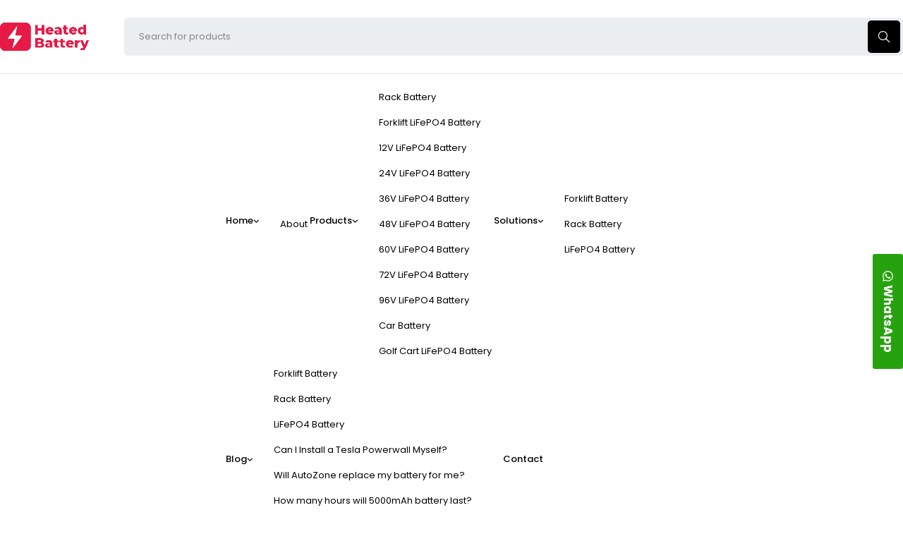

--- FILE ---
content_type: text/html; charset=UTF-8
request_url: https://www.heatedbattery.com/can-you-wear-heated-jacket-in-rain/
body_size: 25174
content:
<!DOCTYPE html>
<html dir="ltr" lang="zh-Hans" prefix="og: https://ogp.me/ns#">
<head>
	<meta charset="UTF-8" />

	<meta name="viewport" content="width=device-width, initial-scale=1.0, maximum-scale=1" />

	<link rel="profile" href="//gmpg.org/xfn/11" />
					<script>document.documentElement.className = document.documentElement.className + ' yes-js js_active js'</script>
			<title>What You Need to Know About Wearing Heated Jackets in the Rain - Heated Battery</title>

		<!-- All in One SEO 4.6.3 - aioseo.com -->
		<meta name="description" content="Wearing heated jackets in the rain is generally safe, a" />
		<meta name="robots" content="max-image-preview:large" />
		<link rel="canonical" href="https://www.heatedbattery.com/can-you-wear-heated-jacket-in-rain/" />
		<meta name="generator" content="All in One SEO (AIOSEO) 4.6.3" />
		<meta property="og:locale" content="zh_CN" />
		<meta property="og:site_name" content="Heated Battery - China LiFePO4 lithium ion battery wholesale" />
		<meta property="og:type" content="article" />
		<meta property="og:title" content="What You Need to Know About Wearing Heated Jackets in the Rain - Heated Battery" />
		<meta property="og:description" content="Wearing heated jackets in the rain is generally safe, a" />
		<meta property="og:url" content="https://www.heatedbattery.com/can-you-wear-heated-jacket-in-rain/" />
		<meta property="article:published_time" content="2023-12-11T07:48:56+00:00" />
		<meta property="article:modified_time" content="2024-12-24T01:57:58+00:00" />
		<meta name="twitter:card" content="summary_large_image" />
		<meta name="twitter:title" content="What You Need to Know About Wearing Heated Jackets in the Rain - Heated Battery" />
		<meta name="twitter:description" content="Wearing heated jackets in the rain is generally safe, a" />
		<script type="application/ld+json" class="aioseo-schema">
			{"@context":"https:\/\/schema.org","@graph":[{"@type":"BlogPosting","@id":"https:\/\/www.heatedbattery.com\/can-you-wear-heated-jacket-in-rain\/#blogposting","name":"What You Need to Know About Wearing Heated Jackets in the Rain - Heated Battery","headline":"What You Need to Know About Wearing Heated Jackets in the Rain","author":{"@id":"https:\/\/www.heatedbattery.com\/author\/adminw\/#author"},"publisher":{"@id":"https:\/\/www.heatedbattery.com\/#organization"},"datePublished":"2023-12-11T07:48:56+08:00","dateModified":"2024-12-24T09:57:58+08:00","inLanguage":"zh-CN","mainEntityOfPage":{"@id":"https:\/\/www.heatedbattery.com\/can-you-wear-heated-jacket-in-rain\/#webpage"},"isPartOf":{"@id":"https:\/\/www.heatedbattery.com\/can-you-wear-heated-jacket-in-rain\/#webpage"},"articleSection":"Heated Battery"},{"@type":"BreadcrumbList","@id":"https:\/\/www.heatedbattery.com\/can-you-wear-heated-jacket-in-rain\/#breadcrumblist","itemListElement":[{"@type":"ListItem","@id":"https:\/\/www.heatedbattery.com\/#listItem","position":1,"name":"\u4e3b\u9801","item":"https:\/\/www.heatedbattery.com\/","nextItem":"https:\/\/www.heatedbattery.com\/can-you-wear-heated-jacket-in-rain\/#listItem"},{"@type":"ListItem","@id":"https:\/\/www.heatedbattery.com\/can-you-wear-heated-jacket-in-rain\/#listItem","position":2,"name":"What You Need to Know About Wearing Heated Jackets in the Rain","previousItem":"https:\/\/www.heatedbattery.com\/#listItem"}]},{"@type":"Organization","@id":"https:\/\/www.heatedbattery.com\/#organization","name":"HeatedBattery","url":"https:\/\/www.heatedbattery.com\/"},{"@type":"Person","@id":"https:\/\/www.heatedbattery.com\/author\/adminw\/#author","url":"https:\/\/www.heatedbattery.com\/author\/adminw\/","name":"adminw","image":{"@type":"ImageObject","@id":"https:\/\/www.heatedbattery.com\/can-you-wear-heated-jacket-in-rain\/#authorImage","url":"https:\/\/secure.gravatar.com\/avatar\/417df4fc236f0b16eaf32386c2429344455090548bd1be659b72be55ec99a555?s=96&d=mm&r=g","width":96,"height":96,"caption":"adminw"}},{"@type":"WebPage","@id":"https:\/\/www.heatedbattery.com\/can-you-wear-heated-jacket-in-rain\/#webpage","url":"https:\/\/www.heatedbattery.com\/can-you-wear-heated-jacket-in-rain\/","name":"What You Need to Know About Wearing Heated Jackets in the Rain - Heated Battery","description":"Wearing heated jackets in the rain is generally safe, a","inLanguage":"zh-CN","isPartOf":{"@id":"https:\/\/www.heatedbattery.com\/#website"},"breadcrumb":{"@id":"https:\/\/www.heatedbattery.com\/can-you-wear-heated-jacket-in-rain\/#breadcrumblist"},"author":{"@id":"https:\/\/www.heatedbattery.com\/author\/adminw\/#author"},"creator":{"@id":"https:\/\/www.heatedbattery.com\/author\/adminw\/#author"},"datePublished":"2023-12-11T07:48:56+08:00","dateModified":"2024-12-24T09:57:58+08:00"},{"@type":"WebSite","@id":"https:\/\/www.heatedbattery.com\/#website","url":"https:\/\/www.heatedbattery.com\/","name":"HeatedBattery","description":"China LiFePO4 lithium ion battery wholesale","inLanguage":"zh-CN","publisher":{"@id":"https:\/\/www.heatedbattery.com\/#organization"}}]}
		</script>
		<!-- All in One SEO -->

<link rel='dns-prefetch' href='//fonts.googleapis.com' />
<link rel='preconnect' href='https://fonts.gstatic.com' crossorigin />
<link rel="alternate" type="application/rss+xml" title="Heated Battery &raquo; Feed" href="https://www.heatedbattery.com/feed/" />
<link rel="alternate" type="application/rss+xml" title="Heated Battery &raquo; 评论 Feed" href="https://www.heatedbattery.com/comments/feed/" />
<link rel="alternate" title="oEmbed (JSON)" type="application/json+oembed" href="https://www.heatedbattery.com/wp-json/oembed/1.0/embed?url=https%3A%2F%2Fwww.heatedbattery.com%2Fcan-you-wear-heated-jacket-in-rain%2F" />
<link rel="alternate" title="oEmbed (XML)" type="text/xml+oembed" href="https://www.heatedbattery.com/wp-json/oembed/1.0/embed?url=https%3A%2F%2Fwww.heatedbattery.com%2Fcan-you-wear-heated-jacket-in-rain%2F&#038;format=xml" />
<style id='wp-img-auto-sizes-contain-inline-css' type='text/css'>
img:is([sizes=auto i],[sizes^="auto," i]){contain-intrinsic-size:3000px 1500px}
/*# sourceURL=wp-img-auto-sizes-contain-inline-css */
</style>
<style id='wp-emoji-styles-inline-css' type='text/css'>

	img.wp-smiley, img.emoji {
		display: inline !important;
		border: none !important;
		box-shadow: none !important;
		height: 1em !important;
		width: 1em !important;
		margin: 0 0.07em !important;
		vertical-align: -0.1em !important;
		background: none !important;
		padding: 0 !important;
	}
/*# sourceURL=wp-emoji-styles-inline-css */
</style>
<link rel='stylesheet' id='wp-block-library-css' href='https://www.heatedbattery.com/wp-includes/css/dist/block-library/style.min.css?ver=6.9' type='text/css' media='all' />
<link rel='stylesheet' id='wc-blocks-style-css' href='https://www.heatedbattery.com/wp-content/plugins/woocommerce/assets/client/blocks/wc-blocks.css?ver=wc-9.4.4' type='text/css' media='all' />
<style id='global-styles-inline-css' type='text/css'>
:root{--wp--preset--aspect-ratio--square: 1;--wp--preset--aspect-ratio--4-3: 4/3;--wp--preset--aspect-ratio--3-4: 3/4;--wp--preset--aspect-ratio--3-2: 3/2;--wp--preset--aspect-ratio--2-3: 2/3;--wp--preset--aspect-ratio--16-9: 16/9;--wp--preset--aspect-ratio--9-16: 9/16;--wp--preset--color--black: #000000;--wp--preset--color--cyan-bluish-gray: #abb8c3;--wp--preset--color--white: #ffffff;--wp--preset--color--pale-pink: #f78da7;--wp--preset--color--vivid-red: #cf2e2e;--wp--preset--color--luminous-vivid-orange: #ff6900;--wp--preset--color--luminous-vivid-amber: #fcb900;--wp--preset--color--light-green-cyan: #7bdcb5;--wp--preset--color--vivid-green-cyan: #00d084;--wp--preset--color--pale-cyan-blue: #8ed1fc;--wp--preset--color--vivid-cyan-blue: #0693e3;--wp--preset--color--vivid-purple: #9b51e0;--wp--preset--gradient--vivid-cyan-blue-to-vivid-purple: linear-gradient(135deg,rgb(6,147,227) 0%,rgb(155,81,224) 100%);--wp--preset--gradient--light-green-cyan-to-vivid-green-cyan: linear-gradient(135deg,rgb(122,220,180) 0%,rgb(0,208,130) 100%);--wp--preset--gradient--luminous-vivid-amber-to-luminous-vivid-orange: linear-gradient(135deg,rgb(252,185,0) 0%,rgb(255,105,0) 100%);--wp--preset--gradient--luminous-vivid-orange-to-vivid-red: linear-gradient(135deg,rgb(255,105,0) 0%,rgb(207,46,46) 100%);--wp--preset--gradient--very-light-gray-to-cyan-bluish-gray: linear-gradient(135deg,rgb(238,238,238) 0%,rgb(169,184,195) 100%);--wp--preset--gradient--cool-to-warm-spectrum: linear-gradient(135deg,rgb(74,234,220) 0%,rgb(151,120,209) 20%,rgb(207,42,186) 40%,rgb(238,44,130) 60%,rgb(251,105,98) 80%,rgb(254,248,76) 100%);--wp--preset--gradient--blush-light-purple: linear-gradient(135deg,rgb(255,206,236) 0%,rgb(152,150,240) 100%);--wp--preset--gradient--blush-bordeaux: linear-gradient(135deg,rgb(254,205,165) 0%,rgb(254,45,45) 50%,rgb(107,0,62) 100%);--wp--preset--gradient--luminous-dusk: linear-gradient(135deg,rgb(255,203,112) 0%,rgb(199,81,192) 50%,rgb(65,88,208) 100%);--wp--preset--gradient--pale-ocean: linear-gradient(135deg,rgb(255,245,203) 0%,rgb(182,227,212) 50%,rgb(51,167,181) 100%);--wp--preset--gradient--electric-grass: linear-gradient(135deg,rgb(202,248,128) 0%,rgb(113,206,126) 100%);--wp--preset--gradient--midnight: linear-gradient(135deg,rgb(2,3,129) 0%,rgb(40,116,252) 100%);--wp--preset--font-size--small: 13px;--wp--preset--font-size--medium: 20px;--wp--preset--font-size--large: 36px;--wp--preset--font-size--x-large: 42px;--wp--preset--font-family--inter: "Inter", sans-serif;--wp--preset--font-family--cardo: Cardo;--wp--preset--spacing--20: 0.44rem;--wp--preset--spacing--30: 0.67rem;--wp--preset--spacing--40: 1rem;--wp--preset--spacing--50: 1.5rem;--wp--preset--spacing--60: 2.25rem;--wp--preset--spacing--70: 3.38rem;--wp--preset--spacing--80: 5.06rem;--wp--preset--shadow--natural: 6px 6px 9px rgba(0, 0, 0, 0.2);--wp--preset--shadow--deep: 12px 12px 50px rgba(0, 0, 0, 0.4);--wp--preset--shadow--sharp: 6px 6px 0px rgba(0, 0, 0, 0.2);--wp--preset--shadow--outlined: 6px 6px 0px -3px rgb(255, 255, 255), 6px 6px rgb(0, 0, 0);--wp--preset--shadow--crisp: 6px 6px 0px rgb(0, 0, 0);}:where(.is-layout-flex){gap: 0.5em;}:where(.is-layout-grid){gap: 0.5em;}body .is-layout-flex{display: flex;}.is-layout-flex{flex-wrap: wrap;align-items: center;}.is-layout-flex > :is(*, div){margin: 0;}body .is-layout-grid{display: grid;}.is-layout-grid > :is(*, div){margin: 0;}:where(.wp-block-columns.is-layout-flex){gap: 2em;}:where(.wp-block-columns.is-layout-grid){gap: 2em;}:where(.wp-block-post-template.is-layout-flex){gap: 1.25em;}:where(.wp-block-post-template.is-layout-grid){gap: 1.25em;}.has-black-color{color: var(--wp--preset--color--black) !important;}.has-cyan-bluish-gray-color{color: var(--wp--preset--color--cyan-bluish-gray) !important;}.has-white-color{color: var(--wp--preset--color--white) !important;}.has-pale-pink-color{color: var(--wp--preset--color--pale-pink) !important;}.has-vivid-red-color{color: var(--wp--preset--color--vivid-red) !important;}.has-luminous-vivid-orange-color{color: var(--wp--preset--color--luminous-vivid-orange) !important;}.has-luminous-vivid-amber-color{color: var(--wp--preset--color--luminous-vivid-amber) !important;}.has-light-green-cyan-color{color: var(--wp--preset--color--light-green-cyan) !important;}.has-vivid-green-cyan-color{color: var(--wp--preset--color--vivid-green-cyan) !important;}.has-pale-cyan-blue-color{color: var(--wp--preset--color--pale-cyan-blue) !important;}.has-vivid-cyan-blue-color{color: var(--wp--preset--color--vivid-cyan-blue) !important;}.has-vivid-purple-color{color: var(--wp--preset--color--vivid-purple) !important;}.has-black-background-color{background-color: var(--wp--preset--color--black) !important;}.has-cyan-bluish-gray-background-color{background-color: var(--wp--preset--color--cyan-bluish-gray) !important;}.has-white-background-color{background-color: var(--wp--preset--color--white) !important;}.has-pale-pink-background-color{background-color: var(--wp--preset--color--pale-pink) !important;}.has-vivid-red-background-color{background-color: var(--wp--preset--color--vivid-red) !important;}.has-luminous-vivid-orange-background-color{background-color: var(--wp--preset--color--luminous-vivid-orange) !important;}.has-luminous-vivid-amber-background-color{background-color: var(--wp--preset--color--luminous-vivid-amber) !important;}.has-light-green-cyan-background-color{background-color: var(--wp--preset--color--light-green-cyan) !important;}.has-vivid-green-cyan-background-color{background-color: var(--wp--preset--color--vivid-green-cyan) !important;}.has-pale-cyan-blue-background-color{background-color: var(--wp--preset--color--pale-cyan-blue) !important;}.has-vivid-cyan-blue-background-color{background-color: var(--wp--preset--color--vivid-cyan-blue) !important;}.has-vivid-purple-background-color{background-color: var(--wp--preset--color--vivid-purple) !important;}.has-black-border-color{border-color: var(--wp--preset--color--black) !important;}.has-cyan-bluish-gray-border-color{border-color: var(--wp--preset--color--cyan-bluish-gray) !important;}.has-white-border-color{border-color: var(--wp--preset--color--white) !important;}.has-pale-pink-border-color{border-color: var(--wp--preset--color--pale-pink) !important;}.has-vivid-red-border-color{border-color: var(--wp--preset--color--vivid-red) !important;}.has-luminous-vivid-orange-border-color{border-color: var(--wp--preset--color--luminous-vivid-orange) !important;}.has-luminous-vivid-amber-border-color{border-color: var(--wp--preset--color--luminous-vivid-amber) !important;}.has-light-green-cyan-border-color{border-color: var(--wp--preset--color--light-green-cyan) !important;}.has-vivid-green-cyan-border-color{border-color: var(--wp--preset--color--vivid-green-cyan) !important;}.has-pale-cyan-blue-border-color{border-color: var(--wp--preset--color--pale-cyan-blue) !important;}.has-vivid-cyan-blue-border-color{border-color: var(--wp--preset--color--vivid-cyan-blue) !important;}.has-vivid-purple-border-color{border-color: var(--wp--preset--color--vivid-purple) !important;}.has-vivid-cyan-blue-to-vivid-purple-gradient-background{background: var(--wp--preset--gradient--vivid-cyan-blue-to-vivid-purple) !important;}.has-light-green-cyan-to-vivid-green-cyan-gradient-background{background: var(--wp--preset--gradient--light-green-cyan-to-vivid-green-cyan) !important;}.has-luminous-vivid-amber-to-luminous-vivid-orange-gradient-background{background: var(--wp--preset--gradient--luminous-vivid-amber-to-luminous-vivid-orange) !important;}.has-luminous-vivid-orange-to-vivid-red-gradient-background{background: var(--wp--preset--gradient--luminous-vivid-orange-to-vivid-red) !important;}.has-very-light-gray-to-cyan-bluish-gray-gradient-background{background: var(--wp--preset--gradient--very-light-gray-to-cyan-bluish-gray) !important;}.has-cool-to-warm-spectrum-gradient-background{background: var(--wp--preset--gradient--cool-to-warm-spectrum) !important;}.has-blush-light-purple-gradient-background{background: var(--wp--preset--gradient--blush-light-purple) !important;}.has-blush-bordeaux-gradient-background{background: var(--wp--preset--gradient--blush-bordeaux) !important;}.has-luminous-dusk-gradient-background{background: var(--wp--preset--gradient--luminous-dusk) !important;}.has-pale-ocean-gradient-background{background: var(--wp--preset--gradient--pale-ocean) !important;}.has-electric-grass-gradient-background{background: var(--wp--preset--gradient--electric-grass) !important;}.has-midnight-gradient-background{background: var(--wp--preset--gradient--midnight) !important;}.has-small-font-size{font-size: var(--wp--preset--font-size--small) !important;}.has-medium-font-size{font-size: var(--wp--preset--font-size--medium) !important;}.has-large-font-size{font-size: var(--wp--preset--font-size--large) !important;}.has-x-large-font-size{font-size: var(--wp--preset--font-size--x-large) !important;}
/*# sourceURL=global-styles-inline-css */
</style>

<style id='classic-theme-styles-inline-css' type='text/css'>
/*! This file is auto-generated */
.wp-block-button__link{color:#fff;background-color:#32373c;border-radius:9999px;box-shadow:none;text-decoration:none;padding:calc(.667em + 2px) calc(1.333em + 2px);font-size:1.125em}.wp-block-file__button{background:#32373c;color:#fff;text-decoration:none}
/*# sourceURL=/wp-includes/css/classic-themes.min.css */
</style>
<link rel='stylesheet' id='related-posts-by-taxonomy-css' href='https://www.heatedbattery.com/wp-content/plugins/related-posts-by-taxonomy/includes/assets/css/styles.css?ver=6.9' type='text/css' media='all' />
<link rel='stylesheet' id='ts-style-css' href='https://www.heatedbattery.com/wp-content/plugins/themesky/css/themesky.css?ver=1.0.1' type='text/css' media='all' />
<link rel='stylesheet' id='swiper-css' href='https://www.heatedbattery.com/wp-content/plugins/themesky/css/swiper-bundle.min.css?ver=1.0.1' type='text/css' media='all' />
<link rel='stylesheet' id='woocommerce-layout-css' href='https://www.heatedbattery.com/wp-content/plugins/woocommerce/assets/css/woocommerce-layout.css?ver=9.4.4' type='text/css' media='all' />
<link rel='stylesheet' id='woocommerce-smallscreen-css' href='https://www.heatedbattery.com/wp-content/plugins/woocommerce/assets/css/woocommerce-smallscreen.css?ver=9.4.4' type='text/css' media='only screen and (max-width: 768px)' />
<link rel='stylesheet' id='woocommerce-general-css' href='https://www.heatedbattery.com/wp-content/plugins/woocommerce/assets/css/woocommerce.css?ver=9.4.4' type='text/css' media='all' />
<style id='woocommerce-inline-inline-css' type='text/css'>
.woocommerce form .form-row .required { visibility: visible; }
/*# sourceURL=woocommerce-inline-inline-css */
</style>
<link rel='stylesheet' id='ez-toc-css' href='https://www.heatedbattery.com/wp-content/plugins/easy-table-of-contents/assets/css/screen.min.css?ver=2.0.66.1' type='text/css' media='all' />
<style id='ez-toc-inline-css' type='text/css'>
div#ez-toc-container .ez-toc-title {font-size: 120%;}div#ez-toc-container .ez-toc-title {font-weight: 500;}div#ez-toc-container ul li {font-size: 95%;}div#ez-toc-container ul li {font-weight: 500;}div#ez-toc-container nav ul ul li {font-size: 90%;}
.ez-toc-container-direction {direction: ltr;}.ez-toc-counter ul{counter-reset: item ;}.ez-toc-counter nav ul li a::before {content: counters(item, ".", decimal) ". ";display: inline-block;counter-increment: item;flex-grow: 0;flex-shrink: 0;margin-right: .2em; float: left; }.ez-toc-widget-direction {direction: ltr;}.ez-toc-widget-container ul{counter-reset: item ;}.ez-toc-widget-container nav ul li a::before {content: counters(item, ".", decimal) ". ";display: inline-block;counter-increment: item;flex-grow: 0;flex-shrink: 0;margin-right: .2em; float: left; }
/*# sourceURL=ez-toc-inline-css */
</style>
<link rel='stylesheet' id='jquery-colorbox-css' href='https://www.heatedbattery.com/wp-content/plugins/yith-woocommerce-compare/assets/css/colorbox.css?ver=1.4.21' type='text/css' media='all' />
<link rel='stylesheet' id='jquery-selectBox-css' href='https://www.heatedbattery.com/wp-content/plugins/yith-woocommerce-wishlist/assets/css/jquery.selectBox.css?ver=1.2.0' type='text/css' media='all' />
<link rel='stylesheet' id='woocommerce_prettyPhoto_css-css' href='//www.heatedbattery.com/wp-content/plugins/woocommerce/assets/css/prettyPhoto.css?ver=3.1.6' type='text/css' media='all' />
<link rel='stylesheet' id='yith-wcwl-main-css' href='https://www.heatedbattery.com/wp-content/plugins/yith-woocommerce-wishlist/assets/css/style.css?ver=4.0.1' type='text/css' media='all' />
<style id='yith-wcwl-main-inline-css' type='text/css'>
 :root { --add-to-wishlist-icon-color: #000000; --added-to-wishlist-icon-color: #000000; --rounded-corners-radius: 16px; --add-to-cart-rounded-corners-radius: 16px; --color-headers-background: #F4F4F4; --feedback-duration: 3s } 
 :root { --add-to-wishlist-icon-color: #000000; --added-to-wishlist-icon-color: #000000; --rounded-corners-radius: 16px; --add-to-cart-rounded-corners-radius: 16px; --color-headers-background: #F4F4F4; --feedback-duration: 3s } 
/*# sourceURL=yith-wcwl-main-inline-css */
</style>
<link rel="preload" as="style" href="https://fonts.googleapis.com/css?family=Poppins:100,200,300,400,500,600,700,800,900,100italic,200italic,300italic,400italic,500italic,600italic,700italic,800italic,900italic&#038;display=swap&#038;ver=1750133553" /><link rel="stylesheet" href="https://fonts.googleapis.com/css?family=Poppins:100,200,300,400,500,600,700,800,900,100italic,200italic,300italic,400italic,500italic,600italic,700italic,800italic,900italic&#038;display=swap&#038;ver=1750133553" media="print" onload="this.media='all'"><noscript><link rel="stylesheet" href="https://fonts.googleapis.com/css?family=Poppins:100,200,300,400,500,600,700,800,900,100italic,200italic,300italic,400italic,500italic,600italic,700italic,800italic,900italic&#038;display=swap&#038;ver=1750133553" /></noscript><link rel='stylesheet' id='font-awesome-5-css' href='https://www.heatedbattery.com/wp-content/themes/merto/css/fontawesome.min.css?ver=1.0.4' type='text/css' media='all' />
<link rel='stylesheet' id='font-icomoon-css' href='https://www.heatedbattery.com/wp-content/themes/merto/css/icomoon-icon.css?ver=1.0.4' type='text/css' media='all' />
<link rel='stylesheet' id='merto-reset-css' href='https://www.heatedbattery.com/wp-content/themes/merto/css/reset.css?ver=1.0.4' type='text/css' media='all' />
<link rel='stylesheet' id='merto-style-css' href='https://www.heatedbattery.com/wp-content/themes/merto/style.css?ver=1.0.4' type='text/css' media='all' />
<style id='merto-style-inline-css' type='text/css'>
.menu-item-10068 > ul.sub-menu:after{background-image: url(https://www.heatedbattery.com/wp-content/uploads/2024/09/bg-repeat-1.jpg);background-repeat: repeat;background-position: left top;}.menu-item-9207 > ul.sub-menu:after{background-image: url(https://www.heatedbattery.com/wp-content/uploads/2024/09/bg-repeat.jpg);background-repeat: repeat;background-position: left top;}
/*# sourceURL=merto-style-inline-css */
</style>
<link rel='stylesheet' id='merto-responsive-css' href='https://www.heatedbattery.com/wp-content/themes/merto/css/responsive.css?ver=1.0.4' type='text/css' media='all' />
<link rel='stylesheet' id='merto-dynamic-css-css' href='https://www.heatedbattery.com/wp-content/uploads/merto.css?ver=1750133553' type='text/css' media='all' />
<script type="text/javascript" src="https://www.heatedbattery.com/wp-includes/js/jquery/jquery.min.js?ver=3.7.1" id="jquery-core-js"></script>
<script type="text/javascript" src="https://www.heatedbattery.com/wp-includes/js/jquery/jquery-migrate.min.js?ver=3.4.1" id="jquery-migrate-js"></script>
<script type="text/javascript" src="https://www.heatedbattery.com/wp-content/plugins/woocommerce/assets/js/jquery-blockui/jquery.blockUI.min.js?ver=2.7.0-wc.9.4.4" id="jquery-blockui-js" defer="defer" data-wp-strategy="defer"></script>
<script type="text/javascript" id="wc-add-to-cart-js-extra">
/* <![CDATA[ */
var wc_add_to_cart_params = {"ajax_url":"/wp-admin/admin-ajax.php","wc_ajax_url":"/?wc-ajax=%%endpoint%%","i18n_view_cart":"\u67e5\u770b\u8d2d\u7269\u8f66","cart_url":"https://www.heatedbattery.com/?page_id=14193","is_cart":"","cart_redirect_after_add":"no"};
//# sourceURL=wc-add-to-cart-js-extra
/* ]]> */
</script>
<script type="text/javascript" src="https://www.heatedbattery.com/wp-content/plugins/woocommerce/assets/js/frontend/add-to-cart.min.js?ver=9.4.4" id="wc-add-to-cart-js" defer="defer" data-wp-strategy="defer"></script>
<script type="text/javascript" src="https://www.heatedbattery.com/wp-content/plugins/woocommerce/assets/js/js-cookie/js.cookie.min.js?ver=2.1.4-wc.9.4.4" id="js-cookie-js" defer="defer" data-wp-strategy="defer"></script>
<script type="text/javascript" id="woocommerce-js-extra">
/* <![CDATA[ */
var woocommerce_params = {"ajax_url":"/wp-admin/admin-ajax.php","wc_ajax_url":"/?wc-ajax=%%endpoint%%"};
//# sourceURL=woocommerce-js-extra
/* ]]> */
</script>
<script type="text/javascript" src="https://www.heatedbattery.com/wp-content/plugins/woocommerce/assets/js/frontend/woocommerce.min.js?ver=9.4.4" id="woocommerce-js" defer="defer" data-wp-strategy="defer"></script>
<script type="text/javascript" id="wc-cart-fragments-js-extra">
/* <![CDATA[ */
var wc_cart_fragments_params = {"ajax_url":"/wp-admin/admin-ajax.php","wc_ajax_url":"/?wc-ajax=%%endpoint%%","cart_hash_key":"wc_cart_hash_a38f9214f42ba693f608f7dab75a4723","fragment_name":"wc_fragments_a38f9214f42ba693f608f7dab75a4723","request_timeout":"5000"};
//# sourceURL=wc-cart-fragments-js-extra
/* ]]> */
</script>
<script type="text/javascript" src="https://www.heatedbattery.com/wp-content/plugins/woocommerce/assets/js/frontend/cart-fragments.min.js?ver=9.4.4" id="wc-cart-fragments-js" defer="defer" data-wp-strategy="defer"></script>
<link rel="https://api.w.org/" href="https://www.heatedbattery.com/wp-json/" /><link rel="alternate" title="JSON" type="application/json" href="https://www.heatedbattery.com/wp-json/wp/v2/posts/587" /><link rel="EditURI" type="application/rsd+xml" title="RSD" href="https://www.heatedbattery.com/xmlrpc.php?rsd" />
<meta name="generator" content="WordPress 6.9" />
<meta name="generator" content="WooCommerce 9.4.4" />
<link rel='shortlink' href='https://www.heatedbattery.com/?p=587' />
<meta name="generator" content="Redux 4.5.0" />		<script type="text/javascript">
				(function(c,l,a,r,i,t,y){
					c[a]=c[a]||function(){(c[a].q=c[a].q||[]).push(arguments)};t=l.createElement(r);t.async=1;
					t.src="https://www.clarity.ms/tag/"+i+"?ref=wordpress";y=l.getElementsByTagName(r)[0];y.parentNode.insertBefore(t,y);
				})(window, document, "clarity", "script", "k1k822mw6r");
		</script>
			<noscript><style>.woocommerce-product-gallery{ opacity: 1 !important; }</style></noscript>
	<meta name="generator" content="Elementor 3.25.10; features: e_font_icon_svg, additional_custom_breakpoints, e_optimized_control_loading; settings: css_print_method-external, google_font-enabled, font_display-swap">
			<style>
				.e-con.e-parent:nth-of-type(n+4):not(.e-lazyloaded):not(.e-no-lazyload),
				.e-con.e-parent:nth-of-type(n+4):not(.e-lazyloaded):not(.e-no-lazyload) * {
					background-image: none !important;
				}
				@media screen and (max-height: 1024px) {
					.e-con.e-parent:nth-of-type(n+3):not(.e-lazyloaded):not(.e-no-lazyload),
					.e-con.e-parent:nth-of-type(n+3):not(.e-lazyloaded):not(.e-no-lazyload) * {
						background-image: none !important;
					}
				}
				@media screen and (max-height: 640px) {
					.e-con.e-parent:nth-of-type(n+2):not(.e-lazyloaded):not(.e-no-lazyload),
					.e-con.e-parent:nth-of-type(n+2):not(.e-lazyloaded):not(.e-no-lazyload) * {
						background-image: none !important;
					}
				}
			</style>
			<style type="text/css">.broken_link, a.broken_link {
	text-decoration: line-through;
}</style><meta name="generator" content="Powered by Slider Revolution 6.7.21 - responsive, Mobile-Friendly Slider Plugin for WordPress with comfortable drag and drop interface." />
<style class='wp-fonts-local' type='text/css'>
@font-face{font-family:Inter;font-style:normal;font-weight:300 900;font-display:fallback;src:url('https://www.heatedbattery.com/wp-content/plugins/woocommerce/assets/fonts/Inter-VariableFont_slnt,wght.woff2') format('woff2');font-stretch:normal;}
@font-face{font-family:Cardo;font-style:normal;font-weight:400;font-display:fallback;src:url('https://www.heatedbattery.com/wp-content/plugins/woocommerce/assets/fonts/cardo_normal_400.woff2') format('woff2');}
</style>
<link rel="icon" href="https://www.heatedbattery.com/wp-content/uploads/2025/01/cropped-sf-32x32.png" sizes="32x32" />
<link rel="icon" href="https://www.heatedbattery.com/wp-content/uploads/2025/01/cropped-sf-192x192.png" sizes="192x192" />
<link rel="apple-touch-icon" href="https://www.heatedbattery.com/wp-content/uploads/2025/01/cropped-sf-180x180.png" />
<meta name="msapplication-TileImage" content="https://www.heatedbattery.com/wp-content/uploads/2025/01/cropped-sf-270x270.png" />
<script>function setREVStartSize(e){
			//window.requestAnimationFrame(function() {
				window.RSIW = window.RSIW===undefined ? window.innerWidth : window.RSIW;
				window.RSIH = window.RSIH===undefined ? window.innerHeight : window.RSIH;
				try {
					var pw = document.getElementById(e.c).parentNode.offsetWidth,
						newh;
					pw = pw===0 || isNaN(pw) || (e.l=="fullwidth" || e.layout=="fullwidth") ? window.RSIW : pw;
					e.tabw = e.tabw===undefined ? 0 : parseInt(e.tabw);
					e.thumbw = e.thumbw===undefined ? 0 : parseInt(e.thumbw);
					e.tabh = e.tabh===undefined ? 0 : parseInt(e.tabh);
					e.thumbh = e.thumbh===undefined ? 0 : parseInt(e.thumbh);
					e.tabhide = e.tabhide===undefined ? 0 : parseInt(e.tabhide);
					e.thumbhide = e.thumbhide===undefined ? 0 : parseInt(e.thumbhide);
					e.mh = e.mh===undefined || e.mh=="" || e.mh==="auto" ? 0 : parseInt(e.mh,0);
					if(e.layout==="fullscreen" || e.l==="fullscreen")
						newh = Math.max(e.mh,window.RSIH);
					else{
						e.gw = Array.isArray(e.gw) ? e.gw : [e.gw];
						for (var i in e.rl) if (e.gw[i]===undefined || e.gw[i]===0) e.gw[i] = e.gw[i-1];
						e.gh = e.el===undefined || e.el==="" || (Array.isArray(e.el) && e.el.length==0)? e.gh : e.el;
						e.gh = Array.isArray(e.gh) ? e.gh : [e.gh];
						for (var i in e.rl) if (e.gh[i]===undefined || e.gh[i]===0) e.gh[i] = e.gh[i-1];
											
						var nl = new Array(e.rl.length),
							ix = 0,
							sl;
						e.tabw = e.tabhide>=pw ? 0 : e.tabw;
						e.thumbw = e.thumbhide>=pw ? 0 : e.thumbw;
						e.tabh = e.tabhide>=pw ? 0 : e.tabh;
						e.thumbh = e.thumbhide>=pw ? 0 : e.thumbh;
						for (var i in e.rl) nl[i] = e.rl[i]<window.RSIW ? 0 : e.rl[i];
						sl = nl[0];
						for (var i in nl) if (sl>nl[i] && nl[i]>0) { sl = nl[i]; ix=i;}
						var m = pw>(e.gw[ix]+e.tabw+e.thumbw) ? 1 : (pw-(e.tabw+e.thumbw)) / (e.gw[ix]);
						newh =  (e.gh[ix] * m) + (e.tabh + e.thumbh);
					}
					var el = document.getElementById(e.c);
					if (el!==null && el) el.style.height = newh+"px";
					el = document.getElementById(e.c+"_wrapper");
					if (el!==null && el) {
						el.style.height = newh+"px";
						el.style.display = "block";
					}
				} catch(e){
					console.log("Failure at Presize of Slider:" + e)
				}
			//});
		  };</script>
		<style type="text/css" id="wp-custom-css">
			.search-dropdown {
    display: none !important;
}
		</style>
		<link rel='stylesheet' id='elementor-frontend-css' href='https://www.heatedbattery.com/wp-content/uploads/elementor/css/custom-frontend.min.css?ver=1750111293' type='text/css' media='all' />
<link rel='stylesheet' id='elementor-post-7645-css' href='https://www.heatedbattery.com/wp-content/uploads/elementor/css/post-7645.css?ver=1750111294' type='text/css' media='all' />
<link rel='stylesheet' id='widget-image-css' href='https://www.heatedbattery.com/wp-content/plugins/elementor/assets/css/widget-image.min.css?ver=3.25.10' type='text/css' media='all' />
<link rel='stylesheet' id='widget-icon-list-css' href='https://www.heatedbattery.com/wp-content/uploads/elementor/css/custom-widget-icon-list.min.css?ver=1750111293' type='text/css' media='all' />
<link rel='stylesheet' id='widget-text-editor-css' href='https://www.heatedbattery.com/wp-content/plugins/elementor/assets/css/widget-text-editor.min.css?ver=3.25.10' type='text/css' media='all' />
<link rel='stylesheet' id='widget-heading-css' href='https://www.heatedbattery.com/wp-content/plugins/elementor/assets/css/widget-heading.min.css?ver=3.25.10' type='text/css' media='all' />
<link rel='stylesheet' id='widget-icon-box-css' href='https://www.heatedbattery.com/wp-content/uploads/elementor/css/custom-widget-icon-box.min.css?ver=1750111293' type='text/css' media='all' />
<link rel='stylesheet' id='e-swiper-css' href='https://www.heatedbattery.com/wp-content/plugins/elementor/assets/css/conditionals/e-swiper.min.css?ver=3.25.10' type='text/css' media='all' />
<link rel='stylesheet' id='elementor-post-14189-css' href='https://www.heatedbattery.com/wp-content/uploads/elementor/css/post-14189.css?ver=1750111293' type='text/css' media='all' />
<link rel='stylesheet' id='rs-plugin-settings-css' href='//www.heatedbattery.com/wp-content/plugins/revslider/sr6/assets/css/rs6.css?ver=6.7.21' type='text/css' media='all' />
<style id='rs-plugin-settings-inline-css' type='text/css'>
#rs-demo-id {}
/*# sourceURL=rs-plugin-settings-inline-css */
</style>
</head>
<body class="wp-singular post-template-default single single-post postid-587 single-format-standard wp-theme-merto theme-merto woocommerce-no-js wide header-v1 product-label-rectangle product-hover-style-v1 product-border-radius vertical-menu-fixed ts_desktop elementor-default elementor-kit-14189">

<div id="page" class="hfeed site">

				
		<!-- Page Slider -->
				
				
		
<header class="ts-header has-social header-fullwidth">
	<div class="overlay"></div>
	<div class="header-top visible-md hidden-xs">
		<div class="container">
			<div class="header-left">
							</div>
			<div class="header-right">
							</div>
		</div>
	</div>
	<div class="header-template header-sticky">
		<div class="header-middle">
			<div class="container">
			
				<div class="ts-mobile-icon-toggle visible-xs">
						<span class="icon"></span>
					</div>
					
				<div class="logo-wrapper">		<div class="logo">
			<a href="https://www.heatedbattery.com/">
							<img src="https://www.heatedbattery.com/wp-content/uploads/2025/01/logo.png" alt="Merto" title="Merto" class="normal-logo" />
						
							<img src="https://www.heatedbattery.com/wp-content/uploads/2025/01/logo.png" alt="Merto" title="Merto" class="mobile-logo" />
						
							<img src="https://www.heatedbattery.com/wp-content/uploads/2025/01/logo.png" alt="Merto" title="Merto" class="sticky-logo" />
			
						</a>
		</div>
		</div>
				
				<div class="header-center">
										
													<div class="ts-search-by-category no-category">
			<form action="https://www.heatedbattery.com/" method="get">
													<h5>Search products</h5>
								<div class="search-table">
					<div class="search-field search-content">
						<input type="text" value="" name="s" placeholder="Search for products" autocomplete="off" />
						<input type="hidden" name="post_type" value="product" />
						<div class="search-button">
							<input type="submit" title="Search" value="Search" />
						</div>
											</div>
				</div>
			</form>
			
						<div class="search-dropdown">
									<div class="popular-search">
						<h6>Popular search</h6>
						<div>
													<a href="https://www.heatedbattery.com/?post_type=product&#038;s=smartphone">smartphone</a>
														<a href="https://www.heatedbattery.com/?post_type=product&#038;s=tablet">tablet</a>
														<a href="https://www.heatedbattery.com/?post_type=product&#038;s=controller">controller</a>
														<a href="https://www.heatedbattery.com/?post_type=product&#038;s=furniture">furniture</a>
														<a href="https://www.heatedbattery.com/?post_type=product&#038;s=laptop">laptop</a>
														<a href="https://www.heatedbattery.com/?post_type=product&#038;s=playstation">playstation</a>
														<a href="https://www.heatedbattery.com/?post_type=product&#038;s=womens%20fashion">womens fashion</a>
														<a href="https://www.heatedbattery.com/?post_type=product&#038;s=home%20&#038;%20decor">home &amp; decor</a>
														<a href="https://www.heatedbattery.com/?post_type=product&#038;s=camera">camera</a>
													</div>
					</div>
										<div class="ts-search-result-container woocommerce"></div>
							</div>
					</div>
											</div>
				
				<div class="header-right">
				
					<div class="icon-menu-sticky-header hidden-xs">
						<span class="icon"></span>
					</div>
					
										
										<div class="search-button search-icon visible-xs">
						<span class="icon"></span>
					</div>
										
										
										
									</div>
			</div>
		</div>
		<div class="header-bottom hidden-xs">
			<div class="container">
				<div class="menu-wrapper">
										<div class="vertical-menu-wrapper">
						<div class="vertical-menu-heading">
							<span>Shop by Categories</span>
						</div>
											</div>
										
					<div class="ts-menu">
					<nav class="main-menu pc-menu ts-mega-menu-wrapper"><ul id="menu-main-menu" class="menu"><li id="menu-item-7582" class="menu-item menu-item-type-post_type menu-item-object-page menu-item-home menu-item-has-children menu-item-7582 ts-normal-menu parent">
	<a href="https://www.heatedbattery.com/"><span class="menu-label">Home</span></a><span class="ts-menu-drop-icon"></span>
<ul class="sub-menu">
	<li id="menu-item-14597" class="menu-item menu-item-type-custom menu-item-object-custom menu-item-14597">
		<a href="https://heatedbattery.com/about"><span class="menu-label">About</span></a></li>
</ul>
</li>
<li id="menu-item-7584" class="menu-item menu-item-type-custom menu-item-object-custom menu-item-has-children menu-item-7584 ts-normal-menu parent">
	<a href="https://heatedbattery.com/products"><span class="menu-label">Products</span></a><span class="ts-menu-drop-icon"></span>
<ul class="sub-menu">
	<li id="menu-item-16891" class="menu-item menu-item-type-custom menu-item-object-custom menu-item-16891">
		<a href="https://heatedbattery.com/product-category/rack-mounted/"><span class="menu-label">Rack Battery</span></a></li>
	<li id="menu-item-15053" class="menu-item menu-item-type-taxonomy menu-item-object-product_cat menu-item-15053">
		<a href="https://www.heatedbattery.com/product-category/forklift-lifepo4-battery/"><span class="menu-label">Forklift LiFePO4 Battery</span></a></li>
	<li id="menu-item-15052" class="menu-item menu-item-type-taxonomy menu-item-object-product_cat menu-item-15052">
		<a href="https://www.heatedbattery.com/product-category/12v-lifepo4-battery/"><span class="menu-label">12V LiFePO4 Battery</span></a></li>
	<li id="menu-item-15057" class="menu-item menu-item-type-taxonomy menu-item-object-product_cat menu-item-15057">
		<a href="https://www.heatedbattery.com/product-category/24v-lifepo4-battery/"><span class="menu-label">24V LiFePO4 Battery</span></a></li>
	<li id="menu-item-15059" class="menu-item menu-item-type-taxonomy menu-item-object-product_cat menu-item-15059">
		<a href="https://www.heatedbattery.com/product-category/36v-lifepo4-battery/"><span class="menu-label">36V LiFePO4 Battery</span></a></li>
	<li id="menu-item-15055" class="menu-item menu-item-type-taxonomy menu-item-object-product_cat menu-item-15055">
		<a href="https://www.heatedbattery.com/product-category/48v-lifepo4-battery/"><span class="menu-label">48V LiFePO4 Battery</span></a></li>
	<li id="menu-item-15060" class="menu-item menu-item-type-taxonomy menu-item-object-product_cat menu-item-15060">
		<a href="https://www.heatedbattery.com/product-category/60v-lifepo4-battery/"><span class="menu-label">60V LiFePO4 Battery</span></a></li>
	<li id="menu-item-15058" class="menu-item menu-item-type-taxonomy menu-item-object-product_cat menu-item-15058">
		<a href="https://www.heatedbattery.com/product-category/72v-lifepo4-battery/"><span class="menu-label">72V LiFePO4 Battery</span></a></li>
	<li id="menu-item-15061" class="menu-item menu-item-type-taxonomy menu-item-object-product_cat menu-item-15061">
		<a href="https://www.heatedbattery.com/product-category/96v-lifepo4-battery/"><span class="menu-label">96V LiFePO4 Battery</span></a></li>
	<li id="menu-item-15056" class="menu-item menu-item-type-taxonomy menu-item-object-product_cat menu-item-15056">
		<a href="https://www.heatedbattery.com/product-category/car-battery/"><span class="menu-label">Car Battery</span></a></li>
	<li id="menu-item-15054" class="menu-item menu-item-type-taxonomy menu-item-object-product_cat menu-item-15054">
		<a href="https://www.heatedbattery.com/product-category/golf-cart-lifepo4-battery/"><span class="menu-label">Golf Cart LiFePO4 Battery</span></a></li>
</ul>
</li>
<li id="menu-item-19596" class="menu-item menu-item-type-custom menu-item-object-custom menu-item-has-children menu-item-19596 ts-normal-menu parent">
	<a href="https://heatedbattery.com/rack-battery/"><span class="menu-label">Solutions</span></a><span class="ts-menu-drop-icon"></span>
<ul class="sub-menu">
	<li id="menu-item-19599" class="menu-item menu-item-type-custom menu-item-object-custom menu-item-19599">
		<a href="https://heatedbattery.com/forklift-battery/"><span class="menu-label">Forklift Battery</span></a></li>
	<li id="menu-item-19598" class="menu-item menu-item-type-custom menu-item-object-custom menu-item-19598">
		<a href="https://heatedbattery.com/rack-battery/"><span class="menu-label">Rack Battery</span></a></li>
	<li id="menu-item-19597" class="menu-item menu-item-type-custom menu-item-object-custom menu-item-19597">
		<a href="https://heatedbattery.com/lifepo4-battery/"><span class="menu-label">LiFePO4 Battery</span></a></li>
</ul>
</li>
<li id="menu-item-15051" class="menu-item menu-item-type-custom menu-item-object-custom menu-item-has-children menu-item-15051 ts-normal-menu parent">
	<a href="https://heatedbattery.com/category/most-popular/"><span class="menu-label">Blog</span></a><span class="ts-menu-drop-icon"></span>
<ul class="sub-menu">
	<li id="menu-item-16874" class="menu-item menu-item-type-taxonomy menu-item-object-category menu-item-16874">
		<a href="https://www.heatedbattery.com/category/forklift-battery/"><span class="menu-label">Forklift Battery</span></a></li>
	<li id="menu-item-16876" class="menu-item menu-item-type-taxonomy menu-item-object-category menu-item-16876">
		<a href="https://www.heatedbattery.com/category/rack-battery/"><span class="menu-label">Rack Battery</span></a></li>
	<li id="menu-item-16875" class="menu-item menu-item-type-taxonomy menu-item-object-category menu-item-16875">
		<a href="https://www.heatedbattery.com/category/lifepo4-battery/"><span class="menu-label">LiFePO4 Battery</span></a></li>
	<li id="menu-item-29302" class="menu-item menu-item-type-custom menu-item-object-custom menu-item-29302">
		<a href="https://www.heatedbattery.com/can-i-install-a-tesla-powerwall-myself-what-you-need-to-know/"><span class="menu-label">Can I Install a Tesla Powerwall Myself?</span></a></li>
	<li id="menu-item-29324" class="menu-item menu-item-type-custom menu-item-object-custom menu-item-29324">
		<a href="https://www.heatedbattery.com/will-autozone-replace-my-battery-for-me/"><span class="menu-label">Will AutoZone replace my battery for me?</span></a></li>
	<li id="menu-item-29325" class="menu-item menu-item-type-custom menu-item-object-custom menu-item-29325">
		<a href="https://www.heatedbattery.com/how-many-hours-will-5000mah-battery-last/"><span class="menu-label">How many hours will 5000mAh battery last?</span></a></li>
	<li id="menu-item-29326" class="menu-item menu-item-type-custom menu-item-object-custom menu-item-29326">
		<a href="https://www.heatedbattery.com/understanding-the-difference-between-un3480-and-un3481-for-lithium-batteries/"><span class="menu-label">UN3480 vs UN3481 for Lithium Batteries?</span></a></li>
	<li id="menu-item-29327" class="menu-item menu-item-type-custom menu-item-object-custom menu-item-29327">
		<a href="https://www.heatedbattery.com/will-a-100-watt-solar-panel-charge-a-jackery-1000/"><span class="menu-label">Will a 100 watt solar panel charge a Jackery 1000?</span></a></li>
</ul>
</li>
<li id="menu-item-14596" class="menu-item menu-item-type-custom menu-item-object-custom menu-item-14596 ts-normal-menu">
	<a href="https://www.redwaypower.com/contact/"><span class="menu-label">Contact</span></a></li>
<li id="menu-item-32356" class="menu-item menu-item-type-custom menu-item-object-custom menu-item-has-children menu-item-32356 ts-normal-menu parent">
	<a href="https://www.heatedbattery.com/which-are-the-top-6-forklift-lithium-battery-suppliers-in-mexico/"><span class="menu-label">Top Forklift  Battery Suppliers</span></a><span class="ts-menu-drop-icon"></span>
<ul class="sub-menu">
	<li id="menu-item-32357" class="menu-item menu-item-type-post_type menu-item-object-post menu-item-32357">
		<a href="https://www.heatedbattery.com/which-are-the-top-6-forklift-lithium-battery-suppliers-in-mexico/"><span class="menu-label">Top 6 Suppliers in Mexico</span></a></li>
	<li id="menu-item-32358" class="menu-item menu-item-type-post_type menu-item-object-post menu-item-32358">
		<a href="https://www.heatedbattery.com/which-are-the-top-7-forklift-lithium-battery-suppliers-in-saudi-arabia/"><span class="menu-label">Top 7 Suppliers in Saudi Arabia</span></a></li>
	<li id="menu-item-32359" class="menu-item menu-item-type-post_type menu-item-object-post menu-item-32359">
		<a href="https://www.heatedbattery.com/which-are-the-top-forklift-lithium-battery-5-suppliers-in-africa/"><span class="menu-label">Top 5 Suppliers in Africa</span></a></li>
	<li id="menu-item-32360" class="menu-item menu-item-type-post_type menu-item-object-post menu-item-32360">
		<a href="https://www.heatedbattery.com/which-are-the-top-forklift-lithium-battery-5-suppliers-in-thailand/"><span class="menu-label">Top 5 Suppliers in Thailand</span></a></li>
	<li id="menu-item-32361" class="menu-item menu-item-type-post_type menu-item-object-post menu-item-32361">
		<a href="https://www.heatedbattery.com/which-are-the-top-6-forklift-lithium-battery-suppliers-in-south-africa/"><span class="menu-label">Top 6 Suppliers in South Africa</span></a></li>
	<li id="menu-item-32362" class="menu-item menu-item-type-post_type menu-item-object-post menu-item-32362">
		<a href="https://www.heatedbattery.com/which-are-the-top-7-forklift-lithium-battery-suppliers-in-the-eu/"><span class="menu-label">Top 7 Suppliers in EU</span></a></li>
	<li id="menu-item-32363" class="menu-item menu-item-type-post_type menu-item-object-post menu-item-32363">
		<a href="https://www.heatedbattery.com/which-are-the-top-6-forklift-lithium-battery-suppliers-in-the-uk/"><span class="menu-label">Top 6 Suppliers in UK</span></a></li>
	<li id="menu-item-32364" class="menu-item menu-item-type-post_type menu-item-object-post menu-item-32364">
		<a href="https://www.heatedbattery.com/which-are-the-top-forklift-lithium-battery-5-suppliers-in-france/"><span class="menu-label">Top 5 Suppliers in France</span></a></li>
	<li id="menu-item-32365" class="menu-item menu-item-type-post_type menu-item-object-post menu-item-32365">
		<a href="https://www.heatedbattery.com/which-are-the-top-7-forklift-lithium-battery-suppliers-in-uae/"><span class="menu-label">Top 7 Suppliers in UAE</span></a></li>
	<li id="menu-item-32366" class="menu-item menu-item-type-post_type menu-item-object-post menu-item-32366">
		<a href="https://www.heatedbattery.com/which-are-the-top-6-forklift-lithium-battery-manufacturers-in-canada/"><span class="menu-label">Top 6 Manufacturers in Canada</span></a></li>
	<li id="menu-item-32367" class="menu-item menu-item-type-post_type menu-item-object-post menu-item-32367">
		<a href="https://www.heatedbattery.com/which-are-the-top-7-forklift-lithium-battery-manufacturers-in-the-usa/"><span class="menu-label">Top 7 Manufacturers in USA</span></a></li>
	<li id="menu-item-32368" class="menu-item menu-item-type-post_type menu-item-object-post menu-item-32368">
		<a href="https://www.heatedbattery.com/which-are-the-top-7-forklift-lithium-battery-suppliers-in-germany/"><span class="menu-label">Top 7 Suppliers in Germany</span></a></li>
</ul>
</li>
</ul></nav>					</div>
				</div>
			</div>
		</div>
	</div>
</header>		
		
	
	<div id="main" class="wrapper "><div class="breadcrumb-title-wrapper breadcrumb-v1 no-title" ><div class="container"><div class="breadcrumb-title"><div class="ts-breadcrumbs breadcrumbs"><div class="breadcrumbs-container"><a href="https://www.heatedbattery.com/">Home</a> <span class="brn_arrow">&#047;</span> <a href="https://www.heatedbattery.com/category/heated-battery/">Heated Battery</a> <span class="brn_arrow">&#047;</span> <span class="current">What You Need to Know About Wearing Heated Jackets in the Rain</span></div></div></div></div></div><div id="content" class="page-container container-post show_breadcrumb_v1 no-sidebar">
	<!-- Left Sidebar -->
		
	<!-- end left sidebar -->

	<!-- main-content -->
	<div id="main-content">		
		<article class="single single-post  no-featured-image">
			<div class="post-content-wrapper">
								
								<!-- Blog Meta -->
				<div class="entry-meta-top">
															<div class="cats-link">
						<a href="https://www.heatedbattery.com/category/heated-battery/" rel="category tag">Heated Battery</a>					</div>
										
										<span class="date-time">
						11 12 月, 2023					</span>
										
										<span class="vcard author">
						<span>By</span>
						<a href="https://www.heatedbattery.com/author/adminw/" title="由 adminw 发布" rel="author">adminw</a>					</span>
										
									</div>
								
				
								<header><h1 class="entry-title">What You Need to Know About Wearing Heated Jackets in the Rain</h1></header>
								

				<div class="entry-content">
					<!-- Blog Content -->
										<div class="content-wrapper">
						<p>Wearing heated jackets in the rain is generally safe, as most are designed to be water-resistant, allowing them to handle light moisture. However, they are not fully waterproof, so it&#8217;s advisable to use an additional waterproof layer during heavy rain to protect both the jacket and its heating elements.</p>
<div id="ez-toc-container" class="ez-toc-v2_0_66_1 counter-hierarchy ez-toc-counter ez-toc-grey ez-toc-container-direction">
<div class="ez-toc-title-container">
<p class="ez-toc-title " >目录</p>
<span class="ez-toc-title-toggle"><a href="#" class="ez-toc-pull-right ez-toc-btn ez-toc-btn-xs ez-toc-btn-default ez-toc-toggle" aria-label="Toggle Table of Content"><span class="ez-toc-js-icon-con"><span class=""><span class="eztoc-hide" style="display:none;">Toggle</span><span class="ez-toc-icon-toggle-span"><svg style="fill: #999;color:#999" xmlns="http://www.w3.org/2000/svg" class="list-377408" width="20px" height="20px" viewBox="0 0 24 24" fill="none"><path d="M6 6H4v2h2V6zm14 0H8v2h12V6zM4 11h2v2H4v-2zm16 0H8v2h12v-2zM4 16h2v2H4v-2zm16 0H8v2h12v-2z" fill="currentColor"></path></svg><svg style="fill: #999;color:#999" class="arrow-unsorted-368013" xmlns="http://www.w3.org/2000/svg" width="10px" height="10px" viewBox="0 0 24 24" version="1.2" baseProfile="tiny"><path d="M18.2 9.3l-6.2-6.3-6.2 6.3c-.2.2-.3.4-.3.7s.1.5.3.7c.2.2.4.3.7.3h11c.3 0 .5-.1.7-.3.2-.2.3-.5.3-.7s-.1-.5-.3-.7zM5.8 14.7l6.2 6.3 6.2-6.3c.2-.2.3-.5.3-.7s-.1-.5-.3-.7c-.2-.2-.4-.3-.7-.3h-11c-.3 0-.5.1-.7.3-.2.2-.3.5-.3.7s.1.5.3.7z"/></svg></span></span></span></a></span></div>
<nav><ul class='ez-toc-list ez-toc-list-level-1 ' ><li class='ez-toc-page-1 ez-toc-heading-level-2'><a class="ez-toc-link ez-toc-heading-1" href="#How_are_Heated_Jackets_Designed_for_Water_Resistance" title="How are Heated Jackets Designed for Water Resistance?">How are Heated Jackets Designed for Water Resistance?</a></li><li class='ez-toc-page-1 ez-toc-heading-level-2'><a class="ez-toc-link ez-toc-heading-2" href="#What_Happens_When_Heated_Jackets_Get_Wet" title="What Happens When Heated Jackets Get Wet?">What Happens When Heated Jackets Get Wet?</a></li><li class='ez-toc-page-1 ez-toc-heading-level-2'><a class="ez-toc-link ez-toc-heading-3" href="#How_Should_You_Care_for_Your_Heated_Jacket_After_Exposure_to_Water" title="How Should You Care for Your Heated Jacket After Exposure to Water?">How Should You Care for Your Heated Jacket After Exposure to Water?</a></li><li class='ez-toc-page-1 ez-toc-heading-level-2'><a class="ez-toc-link ez-toc-heading-4" href="#Why_is_it_Important_to_Use_Additional_Waterproof_Layers" title="Why is it Important to Use Additional Waterproof Layers?">Why is it Important to Use Additional Waterproof Layers?</a></li><li class='ez-toc-page-1 ez-toc-heading-level-2'><a class="ez-toc-link ez-toc-heading-5" href="#What_Are_the_Best_Practices_for_Wearing_Heated_Jackets_in_Rainy_Conditions" title="What Are the Best Practices for Wearing Heated Jackets in Rainy Conditions?">What Are the Best Practices for Wearing Heated Jackets in Rainy Conditions?</a></li><li class='ez-toc-page-1 ez-toc-heading-level-2'><a class="ez-toc-link ez-toc-heading-6" href="#Industrial_News" title="Industrial News">Industrial News</a></li><li class='ez-toc-page-1 ez-toc-heading-level-2'><a class="ez-toc-link ez-toc-heading-7" href="#Expert_Views" title="Expert Views">Expert Views</a></li><li class='ez-toc-page-1 ez-toc-heading-level-2'><a class="ez-toc-link ez-toc-heading-8" href="#FAQ_Section" title="FAQ Section">FAQ Section</a></li></ul></nav></div>
<h2 class="mb-2 mt-6 text-lg first:mt-3"><span class="ez-toc-section" id="How_are_Heated_Jackets_Designed_for_Water_Resistance"></span>How are Heated Jackets Designed for Water Resistance?<span class="ez-toc-section-end"></span></h2>
<p>Heated jackets typically feature a water-resistant design, meaning they can repel light rain and snow. This is achieved through materials treated with Durable Water Repellent (DWR) coatings that cause water to bead up and roll off the fabric. However, it is crucial to understand that water-resistant does not mean waterproof; prolonged exposure to heavy rain can lead to moisture penetration.</p>
<div class="w-full overflow-x-auto md:max-w-[90vw] border-borderMain/50 ring-borderMain/50 divide-borderMain/50 dark:divide-borderMainDark/50  dark:ring-borderMainDark/50 dark:border-borderMainDark/50 bg-transparent">
<table class="border-borderMain dark:border-borderMainDark my-[1em] w-full table-auto border">
<thead class="bg-offset dark:bg-offsetDark">
<tr>
<th class="px-sm py-sm break-normal align-top">Feature</th>
<th class="px-sm py-sm break-normal align-top">Water-Resistant</th>
<th class="px-sm py-sm break-normal align-top">Waterproof</th>
</tr>
</thead>
<tbody>
<tr>
<td class="border-borderMain px-sm dark:border-borderMainDark min-w-[48px] break-normal border">Protection Level</td>
<td class="border-borderMain px-sm dark:border-borderMainDark min-w-[48px] break-normal border">Light rain/snow</td>
<td class="border-borderMain px-sm dark:border-borderMainDark min-w-[48px] break-normal border">Heavy rain/submersion</td>
</tr>
<tr>
<td class="border-borderMain px-sm dark:border-borderMainDark min-w-[48px] break-normal border">Material Treatment</td>
<td class="border-borderMain px-sm dark:border-borderMainDark min-w-[48px] break-normal border">DWR coating</td>
<td class="border-borderMain px-sm dark:border-borderMainDark min-w-[48px] break-normal border">Sealed seams &amp; membranes</td>
</tr>
<tr>
<td class="border-borderMain px-sm dark:border-borderMainDark min-w-[48px] break-normal border">Typical Use</td>
<td class="border-borderMain px-sm dark:border-borderMainDark min-w-[48px] break-normal border">Outdoor activities</td>
<td class="border-borderMain px-sm dark:border-borderMainDark min-w-[48px] break-normal border">Extreme weather</td>
</tr>
</tbody>
</table>
</div>
<h2 class="mb-2 mt-6 text-lg first:mt-3"><span class="ez-toc-section" id="What_Happens_When_Heated_Jackets_Get_Wet"></span>What Happens When Heated Jackets Get Wet?<span class="ez-toc-section-end"></span></h2>
<p>When exposed to light moisture, heated jackets generally remain functional and safe. The heating elements inside are insulated, preventing short-circuiting. However, if subjected to heavy rain or prolonged wet conditions, it’s advisable to dry the jacket thoroughly before using it again. The battery pack should be kept dry at all times, as water exposure can damage it.</p>
<p class="mb-2 mt-6 text-lg first:mt-3"><strong>Degrees of Wetness and Their Effects</strong></p>
<ul class="marker:text-textOff list-disc pl-8">
<li><strong>Light Moisture</strong>: Safe to wear; the jacket will repel small amounts of water.</li>
<li><strong>Moderate Wetness</strong>: May start absorbing water; dry as soon as possible.</li>
<li><strong>Heavy Rain</strong>: Risk of moisture penetration; remove and dry immediately.</li>
</ul>
<h2 class="mb-2 mt-6 text-lg first:mt-3"><span class="ez-toc-section" id="How_Should_You_Care_for_Your_Heated_Jacket_After_Exposure_to_Water"></span>How Should You Care for Your Heated Jacket After Exposure to Water?<span class="ez-toc-section-end"></span></h2>
<p>After your <a class="wpil_keyword_link" data-wpil="url" data-wpil="url" href="https://heatedbattery.com/"   title="heated jacket" data-wpil-keyword-link="linked">heated jacket</a> has been exposed to moisture, proper care is essential. Here are some steps:</p>
<ol class="marker:text-textOff list-decimal pl-8">
<li><strong>Dry Immediately</strong>: Hang the jacket in a well-ventilated area away from direct heat sources.</li>
<li><strong>Check Battery</strong>: Ensure the battery pack is dry before reusing it.</li>
<li><strong>Reapply DWR Treatment</strong>: If water starts soaking into the fabric, consider reapplying a DWR treatment.</li>
</ol>
<div class="w-full overflow-x-auto md:max-w-[90vw] border-borderMain/50 ring-borderMain/50 divide-borderMain/50 dark:divide-borderMainDark/50  dark:ring-borderMainDark/50 dark:border-borderMainDark/50 bg-transparent">
<table class="border-borderMain dark:border-borderMainDark my-[1em] w-full table-auto border">
<thead class="bg-offset dark:bg-offsetDark">
<tr>
<th class="px-sm py-sm break-normal align-top">Care Step</th>
<th class="px-sm py-sm break-normal align-top">Action Required</th>
</tr>
</thead>
<tbody>
<tr>
<td class="border-borderMain px-sm dark:border-borderMainDark min-w-[48px] break-normal border">Drying</td>
<td class="border-borderMain px-sm dark:border-borderMainDark min-w-[48px] break-normal border">Hang in a ventilated area</td>
</tr>
<tr>
<td class="border-borderMain px-sm dark:border-borderMainDark min-w-[48px] break-normal border">Battery Check</td>
<td class="border-borderMain px-sm dark:border-borderMainDark min-w-[48px] break-normal border">Ensure it&#8217;s completely dry</td>
</tr>
<tr>
<td class="border-borderMain px-sm dark:border-borderMainDark min-w-[48px] break-normal border">DWR Treatment</td>
<td class="border-borderMain px-sm dark:border-borderMainDark min-w-[48px] break-normal border">Reapply if necessary</td>
</tr>
</tbody>
</table>
</div>
<h2 class="mb-2 mt-6 text-lg first:mt-3"><span class="ez-toc-section" id="Why_is_it_Important_to_Use_Additional_Waterproof_Layers"></span>Why is it Important to Use Additional Waterproof Layers?<span class="ez-toc-section-end"></span></h2>
<p>Using an additional waterproof layer over your heated jacket can significantly enhance protection against heavy rain and snow. This layer acts as a barrier, preventing moisture from reaching your heated jacket while allowing breathability. It helps maintain warmth and prolongs the lifespan of your heated gear.</p>
<h2 class="mb-2 mt-6 text-lg first:mt-3"><span class="ez-toc-section" id="What_Are_the_Best_Practices_for_Wearing_Heated_Jackets_in_Rainy_Conditions"></span>What Are the Best Practices for Wearing Heated Jackets in Rainy Conditions?<span class="ez-toc-section-end"></span></h2>
<p>To ensure optimal performance when wearing heated jackets in rainy conditions:</p>
<ul class="marker:text-textOff list-disc pl-8">
<li><strong>Layer Wisely</strong>: Always <a href="https://www.heatedbattery.com/what-do-you-wear-under-a-heated-jacket/">wear a waterproof shell over your heated jacket</a> if rain is expected.</li>
<li><strong>Avoid Prolonged Exposure</strong>: Limit time spent in heavy rain; seek shelter when possible.</li>
<li><strong>Regular Maintenance</strong>: Keep your jacket clean and reapply DWR treatments regularly.</li>
</ul>
<h2 class="mb-2 mt-6 text-lg first:mt-3"><span class="ez-toc-section" id="Industrial_News"></span>Industrial News<span class="ez-toc-section-end"></span></h2>
<p>The market for heated jackets continues to grow as advancements in technology improve their functionality and durability. Recent innovations include enhanced water-resistant materials and better battery designs that withstand moisture exposure. Manufacturers are increasingly focusing on creating jackets that not only provide warmth but also protect against various weather conditions, including rain.</p>
<h2 class="mb-2 mt-6 text-lg first:mt-3"><span class="ez-toc-section" id="Expert_Views"></span>Expert Views<span class="ez-toc-section-end"></span></h2>
<p>&#8220;Understanding how heated jackets interact with moisture is vital for outdoor enthusiasts,&#8221; says John Smith, a clothing technology expert. &#8220;While these jackets offer great warmth, combining them with waterproof layers can significantly enhance their performance during wet weather.&#8221;</p>
<h2 class="mb-2 mt-6 text-lg first:mt-3"><span class="ez-toc-section" id="FAQ_Section"></span>FAQ Section<span class="ez-toc-section-end"></span></h2>
<ul class="marker:text-textOff list-disc pl-8">
<li><strong>Can I wear my heated jacket in light rain?</strong><br />
Yes, heated jackets are typically designed to handle light rain due to their water-resistant properties.</li>
<li><strong>What should I do if my heated jacket gets wet?</strong><br />
Dry it immediately by hanging it up and ensure the battery pack remains dry.</li>
<li><strong>Are all heated jackets waterproof?</strong><br />
No, most heated jackets are water-resistant but not fully waterproof; they cannot withstand heavy rainfall without additional protection.</li>
<li><strong>How can I maintain my heated jacket&#8217;s water resistance?</strong><br />
Regularly clean your jacket and reapply a Durable Water Repellent (DWR) treatment as needed.</li>
</ul>
											</div>
									</div>
			</div>

									<div class="meta-bottom-1">
				
								
									<!-- Blog Sharing -->
					<div class="social-sharing">
<div class="ts-social-sharing">
	<span>Share: </span>
	<ul>
		<li class="facebook">
			<a href="https://www.facebook.com/sharer/sharer.php?u=https://www.heatedbattery.com/can-you-wear-heated-jacket-in-rain/" target="_blank"><i class="icon-brand-facebook"></i></a>
		</li>
		
		<li class="pinterest">
						<a href="https://pinterest.com/pin/create/button/?url=https://www.heatedbattery.com/can-you-wear-heated-jacket-in-rain/&amp;media=" target="_blank"><i class="icon-pinterest"></i></a>
		</li>
		
		<li class="twitter">
			<a href="https://twitter.com/intent/tweet?text=https://www.heatedbattery.com/can-you-wear-heated-jacket-in-rain/" target="_blank"><i class="icon-brand-x"></i></a>
		</li>
		
		<li class="linkedin">
			<a href="http://linkedin.com/shareArticle?mini=true&amp;url=https://www.heatedbattery.com/can-you-wear-heated-jacket-in-rain/&amp;title=what-you-need-to-know-about-wearing-heated-jackets-in-the-rain" target="_blank"><i class="icon-brand-linkedin"></i></a>
		</li>
	</ul>
</div></div>
								
			</div>
						
			<!-- Blog Author -->
				
				
						<div class="meta-bottom-2">
				<!-- Next Prev Blog -->
				<div class="single-navigation prev"><a href="https://www.heatedbattery.com/can-you-bring-heated-jacket-on-airplane/" rel="prev"><span>Prev post</span> <span>How to Bring a Heated Jacket on an Airplane: Essential Guidelines</span></a></div>
				<!-- Next Prev Blog -->
				<div class="single-navigation next"><a href="https://www.heatedbattery.com/can-i-dry-my-heated-jacket/" rel="next"><span>Next post</span> <span>How to Safely Dry Your Heated Jacket: Essential Guidelines</span></a></div>
			</div>
						
						<div class="single-related-wrapper">
				<!-- Related Posts-->
					<div class="ts-blogs ts-shortcode related-posts columns-3 ts-slider loading">
		<header class="theme-title">
			<h3 class="heading-title">Related posts</h3>
		</header>
		<div class="content-wrapper">
			<div class="blogs items">
								<article class="item  ">
					<div class="article-content">
												<div class="thumbnail-content">
						
															<a class="thumbnail  " href="https://www.heatedbattery.com/can-you-wash-battery-heated-jackets/">
									<figure>
																		</figure>
								</a>
													</div>
												
						<div class="entry-content">
							<div class="entry-meta-top">
								<span class="cats-link">
									<a href="https://www.heatedbattery.com/category/heated-battery/" rel="category tag">Heated Battery</a>								</span>
								<span class="vcard author">
									<span>By</span>
									<a href="https://www.heatedbattery.com/author/adminw/" title="由 adminw 发布" rel="author">adminw</a>								</span>
							</div>
							
							<header>
								<h4 class="heading-title entry-title">
									<a class="post-title" href="https://www.heatedbattery.com/can-you-wash-battery-heated-jackets/">Can You Wash Battery Heated Jackets?</a>
								</h4>
							</header>
							
						</div>
					</div>
				</article>
								<article class="item  ">
					<div class="article-content">
												<div class="thumbnail-content">
						
															<a class="thumbnail  " href="https://www.heatedbattery.com/are-heated-jackets-worth-the-money/">
									<figure>
																		</figure>
								</a>
													</div>
												
						<div class="entry-content">
							<div class="entry-meta-top">
								<span class="cats-link">
									<a href="https://www.heatedbattery.com/category/heated-battery/" rel="category tag">Heated Battery</a>								</span>
								<span class="vcard author">
									<span>By</span>
									<a href="https://www.heatedbattery.com/author/adminw/" title="由 adminw 发布" rel="author">adminw</a>								</span>
							</div>
							
							<header>
								<h4 class="heading-title entry-title">
									<a class="post-title" href="https://www.heatedbattery.com/are-heated-jackets-worth-the-money/">Are Heated Jackets Worth the Money?</a>
								</h4>
							</header>
							
						</div>
					</div>
				</article>
								<article class="item  ">
					<div class="article-content">
												<div class="thumbnail-content">
						
															<a class="thumbnail  " href="https://www.heatedbattery.com/is-luncheaze-made-in-usa/">
									<figure>
																		</figure>
								</a>
													</div>
												
						<div class="entry-content">
							<div class="entry-meta-top">
								<span class="cats-link">
									<a href="https://www.heatedbattery.com/category/heated-battery/" rel="category tag">Heated Battery</a>								</span>
								<span class="vcard author">
									<span>By</span>
									<a href="https://www.heatedbattery.com/author/adminw/" title="由 adminw 发布" rel="author">adminw</a>								</span>
							</div>
							
							<header>
								<h4 class="heading-title entry-title">
									<a class="post-title" href="https://www.heatedbattery.com/is-luncheaze-made-in-usa/">Is LunchEAZE Made in the USA?</a>
								</h4>
							</header>
							
						</div>
					</div>
				</article>
								<article class="item  ">
					<div class="article-content">
												<div class="thumbnail-content">
						
															<a class="thumbnail  " href="https://www.heatedbattery.com/does-warming-batteries-work/">
									<figure>
																		</figure>
								</a>
													</div>
												
						<div class="entry-content">
							<div class="entry-meta-top">
								<span class="cats-link">
									<a href="https://www.heatedbattery.com/category/heated-battery/" rel="category tag">Heated Battery</a>								</span>
								<span class="vcard author">
									<span>By</span>
									<a href="https://www.heatedbattery.com/author/adminw/" title="由 adminw 发布" rel="author">adminw</a>								</span>
							</div>
							
							<header>
								<h4 class="heading-title entry-title">
									<a class="post-title" href="https://www.heatedbattery.com/does-warming-batteries-work/">Does Warming Batteries Work?</a>
								</h4>
							</header>
							
						</div>
					</div>
				</article>
								<article class="item  ">
					<div class="article-content">
												<div class="thumbnail-content">
						
															<a class="thumbnail  " href="https://www.heatedbattery.com/is-it-safe-to-sleep-with-a-heated-blanket-plugged-in/">
									<figure>
																		</figure>
								</a>
													</div>
												
						<div class="entry-content">
							<div class="entry-meta-top">
								<span class="cats-link">
									<a href="https://www.heatedbattery.com/category/heated-battery/" rel="category tag">Heated Battery</a>								</span>
								<span class="vcard author">
									<span>By</span>
									<a href="https://www.heatedbattery.com/author/adminw/" title="由 adminw 发布" rel="author">adminw</a>								</span>
							</div>
							
							<header>
								<h4 class="heading-title entry-title">
									<a class="post-title" href="https://www.heatedbattery.com/is-it-safe-to-sleep-with-a-heated-blanket-plugged-in/">Is It Safe to Sleep with a Heated Blanket Plugged In?</a>
								</h4>
							</header>
							
						</div>
					</div>
				</article>
							</div>
		</div>
	</div>
	
			</div>
			
			<!-- Comment Form -->
						
		</article>
	</div><!-- end main-content -->
	
	<!-- Right Sidebar -->
		<!-- end right sidebar -->	

</div>

</div><!-- #main .wrapper -->
		<footer id="colophon" class="footer-container footer-area loading ">
				<div data-elementor-type="wp-post" data-elementor-id="7645" class="elementor elementor-7645">
				<div class="elementor-element elementor-element-1d12db5 e-flex e-con-boxed e-con e-parent" data-id="1d12db5" data-element_type="container">
					<div class="e-con-inner">
		<div class="elementor-element elementor-element-f133b27 e-con-full e-flex e-con e-child" data-id="f133b27" data-element_type="container">
				<div class="elementor-element elementor-element-92fc220 elementor-widget elementor-widget-image" data-id="92fc220" data-element_type="widget" data-widget_type="image.default">
				<div class="elementor-widget-container">
													<img width="1422" height="460" src="https://www.heatedbattery.com/wp-content/uploads/2025/01/logo.png" class="attachment-full size-full wp-image-17269" alt="logo" srcset="https://www.heatedbattery.com/wp-content/uploads/2025/01/logo.png 1422w, https://www.heatedbattery.com/wp-content/uploads/2025/01/logo-300x97.png 300w, https://www.heatedbattery.com/wp-content/uploads/2025/01/logo-1024x331.png 1024w, https://www.heatedbattery.com/wp-content/uploads/2025/01/logo-768x248.png 768w, https://www.heatedbattery.com/wp-content/uploads/2025/01/logo-600x194.png 600w, https://www.heatedbattery.com/wp-content/uploads/2025/01/logo-700x226.png 700w, https://www.heatedbattery.com/wp-content/uploads/2025/01/logo-1300x421.png 1300w" sizes="(max-width: 1422px) 100vw, 1422px" />													</div>
				</div>
				<div class="elementor-element elementor-element-2a3c52a elementor-widget__width-initial elementor-widget-tablet_extra__width-inherit elementor-icon-list--layout-traditional elementor-list-item-link-full_width elementor-widget elementor-widget-icon-list" data-id="2a3c52a" data-element_type="widget" data-widget_type="icon-list.default">
				<div class="elementor-widget-container">
					<ul class="elementor-icon-list-items">
							<li class="elementor-icon-list-item">
											<span class="elementor-icon-list-icon">
							<i aria-hidden="true" class="icomoon-icon icon-mail"></i>						</span>
										<span class="elementor-icon-list-text">info@redwaypower.com</span>
									</li>
						</ul>
				</div>
				</div>
				<div class="elementor-element elementor-element-62ee7dc elementor-widget elementor-widget-text-editor" data-id="62ee7dc" data-element_type="widget" data-widget_type="text-editor.default">
				<div class="elementor-widget-container">
							<article class="4ever-article" data-clipboard-cangjie="[&quot;root&quot;,{&quot;copyFrom&quot;:&quot;im-native&quot;},[&quot;p&quot;,{},[&quot;span&quot;,{&quot;data-type&quot;:&quot;text&quot;},[&quot;span&quot;,{&quot;data-type&quot;:&quot;leaf&quot;},&quot;+86 189 7608 1534&quot;]]]]"><p>+86 189 7608 1534</p></article>						</div>
				</div>
				<div class="elementor-element elementor-element-fdb0314 e-grid-align-mobile-center elementor-hidden-desktop elementor-hidden-laptop elementor-hidden-tablet_extra elementor-hidden-tablet elementor-hidden-mobile elementor-widget elementor-widget-ts-social-icons" data-id="fdb0314" data-element_type="widget" data-widget_type="ts-social-icons.default">
				<div class="elementor-widget-container">
					<div class="ts-social-icons-elementor-widget social-icons title-default style-horizontal">
						
			<div class="list-items">
							<span>
					<a href="#" target="_blank" class="elementor-icon elementor-social-icon elementor-social-icon-icon-brand-facebook elementor-repeater-item-102ea8e elementor-animation-">
						<i class="icomoon-icon icon-brand-facebook"></i>											</a>
				</span>
								<span>
					<a href="#" target="_blank" class="elementor-icon elementor-social-icon elementor-social-icon-icon-brand-tiktok elementor-repeater-item-a7daa76 elementor-animation-">
						<i class="icomoon-icon icon-brand-tiktok"></i>											</a>
				</span>
								<span>
					<a href="#" target="_blank" class="elementor-icon elementor-social-icon elementor-social-icon-icon-brand-x elementor-repeater-item-4dcc9b7 elementor-animation-">
						<i class="icomoon-icon icon-brand-x"></i>											</a>
				</span>
								<span>
					<a href="#" target="_blank" class="elementor-icon elementor-social-icon elementor-social-icon-icon-brand-youtube elementor-repeater-item-dc71f30 elementor-animation-">
						<i class="icomoon-icon icon-brand-youtube"></i>											</a>
				</span>
								<span>
					<a href="#" target="_blank" class="elementor-icon elementor-social-icon elementor-social-icon-icon-brand-instagram elementor-repeater-item-846a49d elementor-animation-">
						<i class="icomoon-icon icon-brand-instagram"></i>											</a>
				</span>
							</div>
		</div>
				</div>
				</div>
				</div>
		<div class="elementor-element elementor-element-1e0491e e-con-full e-flex e-con e-child" data-id="1e0491e" data-element_type="container">
		<div class="elementor-element elementor-element-6f9929d e-con-full e-flex e-con e-child" data-id="6f9929d" data-element_type="container">
				<div class="elementor-element elementor-element-2006660 elementor-widget elementor-widget-heading" data-id="2006660" data-element_type="widget" data-widget_type="heading.default">
				<div class="elementor-widget-container">
			<h6 class="elementor-heading-title elementor-size-default"><a href="https://heatedbattery.com/about">ABOUT</a></h6>		</div>
				</div>
				<div class="elementor-element elementor-element-a807544 elementor-list-item-link-full_width elementor-widget elementor-widget-icon-list" data-id="a807544" data-element_type="widget" data-widget_type="icon-list.default">
				<div class="elementor-widget-container">
					<ul class="elementor-icon-list-items">
							<li class="elementor-icon-list-item">
											<a href="https://heatedbattery.com/about">

											<span class="elementor-icon-list-text">About Us</span>
											</a>
									</li>
								<li class="elementor-icon-list-item">
											<a href="https://heatedbattery.com/contact">

											<span class="elementor-icon-list-text">Contact Us</span>
											</a>
									</li>
						</ul>
				</div>
				</div>
				</div>
		<div class="elementor-element elementor-element-1b93df3 e-con-full e-flex e-con e-child" data-id="1b93df3" data-element_type="container">
				<div class="elementor-element elementor-element-2b2d924 elementor-widget elementor-widget-heading" data-id="2b2d924" data-element_type="widget" data-widget_type="heading.default">
				<div class="elementor-widget-container">
			<h6 class="elementor-heading-title elementor-size-default"><a href="https://heatedbattery.com/products">PRODUCTS</a></h6>		</div>
				</div>
				<div class="elementor-element elementor-element-9f2bbd5 elementor-icon-list--layout-traditional elementor-list-item-link-full_width elementor-widget elementor-widget-icon-list" data-id="9f2bbd5" data-element_type="widget" data-widget_type="icon-list.default">
				<div class="elementor-widget-container">
					<ul class="elementor-icon-list-items">
							<li class="elementor-icon-list-item">
											<a href="https://heatedbattery.com/order-tracking/">

											<span class="elementor-icon-list-text">Forklift Lithium Battery</span>
											</a>
									</li>
								<li class="elementor-icon-list-item">
											<a href="https://heatedbattery.com/order-tracking/">

											<span class="elementor-icon-list-text">Golf Cart Lithium Battery</span>
											</a>
									</li>
								<li class="elementor-icon-list-item">
											<a href="https://heatedbattery.com/order-tracking/">

											<span class="elementor-icon-list-text">Rackmount Lithium Battery</span>
											</a>
									</li>
								<li class="elementor-icon-list-item">
											<a href="https://heatedbattery.com/order-tracking/">

											<span class="elementor-icon-list-text">12V LiFePO4 Lithium Battery</span>
											</a>
									</li>
						</ul>
				</div>
				</div>
				</div>
		<div class="elementor-element elementor-element-a668657 e-con-full e-flex e-con e-child" data-id="a668657" data-element_type="container">
				<div class="elementor-element elementor-element-6c3fe1c elementor-widget elementor-widget-heading" data-id="6c3fe1c" data-element_type="widget" data-widget_type="heading.default">
				<div class="elementor-widget-container">
			<h6 class="elementor-heading-title elementor-size-default"><a href="https://heatedbattery.com/blog">BLOG</a></h6>		</div>
				</div>
				<div class="elementor-element elementor-element-38c18e9 elementor-widget elementor-widget-ts-blogs" data-id="38c18e9" data-element_type="widget" data-widget_type="ts-blogs.default">
				<div class="elementor-widget-container">
						<div class="ts-blogs-wrapper ts-shortcode ts-blogs columns-1" style="--ts-columns: 1" data-atts="{&quot;layout&quot;:&quot;grid&quot;,&quot;columns&quot;:1,&quot;categories&quot;:&quot;&quot;,&quot;limit&quot;:6,&quot;orderby&quot;:&quot;date&quot;,&quot;order&quot;:&quot;DESC&quot;,&quot;show_title&quot;:&quot;1&quot;,&quot;show_thumbnail&quot;:&quot;1&quot;,&quot;show_author&quot;:&quot;&quot;,&quot;show_categories&quot;:&quot;&quot;,&quot;show_date&quot;:&quot;0&quot;,&quot;show_comment&quot;:&quot;0&quot;,&quot;show_excerpt&quot;:&quot;0&quot;,&quot;show_readmore&quot;:&quot;0&quot;,&quot;excerpt_words&quot;:20,&quot;is_slider&quot;:&quot;0&quot;,&quot;show_nav&quot;:&quot;0&quot;,&quot;auto_play&quot;:&quot;0&quot;,&quot;is_masonry&quot;:0,&quot;show_load_more&quot;:&quot;0&quot;}" >
								
				<div class="content-wrapper">
				
					<div class="blogs items">
										<article class="item   ">
					
											<div class="article-content">
							<div class="thumbnail-content">
															</div>
							
							<div class="entry-content">
																
								<header>
																		<h4 class="heading-title entry-title">
										<a class="post-title" href="https://www.heatedbattery.com/how-do-you-install-a-lifepo4-battery-system-safely-and-correctly/">How Do You Install a LiFePO4 Battery System Safely and Correctly?</a>
									</h4>
																	</header>
								
								
															</div>
							
						</div>
							
										</article>
								<article class="item   ">
					
											<div class="article-content">
							<div class="thumbnail-content">
															</div>
							
							<div class="entry-content">
																
								<header>
																		<h4 class="heading-title entry-title">
										<a class="post-title" href="https://www.heatedbattery.com/how-are-high-voltage-lifepo4-battery-systems-used-in-commercial-energy-storage/">How Are High Voltage LiFePO4 Battery Systems Used in Commercial Energy Storage?</a>
									</h4>
																	</header>
								
								
															</div>
							
						</div>
							
										</article>
								<article class="item   ">
					
											<div class="article-content">
							<div class="thumbnail-content">
															</div>
							
							<div class="entry-content">
																
								<header>
																		<h4 class="heading-title entry-title">
										<a class="post-title" href="https://www.heatedbattery.com/can-a-lifepo4-battery-power-your-home-backup-system-reliably/">Can a LiFePO4 Battery Power Your Home Backup System Reliably?</a>
									</h4>
																	</header>
								
								
															</div>
							
						</div>
							
										</article>
								<article class="item   ">
					
											<div class="article-content">
							<div class="thumbnail-content">
															</div>
							
							<div class="entry-content">
																
								<header>
																		<h4 class="heading-title entry-title">
										<a class="post-title" href="https://www.heatedbattery.com/how-long-does-a-lifepo4-battery-last-and-is-it-worth-the-cost/">How Long Does a LiFePO4 Battery Last and Is It Worth the Cost?</a>
									</h4>
																	</header>
								
								
															</div>
							
						</div>
							
										</article>
								<article class="item   ">
					
											<div class="article-content">
							<div class="thumbnail-content">
															</div>
							
							<div class="entry-content">
																
								<header>
																		<h4 class="heading-title entry-title">
										<a class="post-title" href="https://www.heatedbattery.com/what-are-the-best-lifepo4-battery-brands-and-models-in-2026/">What Are the Best LiFePO4 Battery Brands and Models in 2026?</a>
									</h4>
																	</header>
								
								
															</div>
							
						</div>
							
										</article>
								<article class="item   ">
					
											<div class="article-content">
							<div class="thumbnail-content">
															</div>
							
							<div class="entry-content">
																
								<header>
																		<h4 class="heading-title entry-title">
										<a class="post-title" href="https://www.heatedbattery.com/how-do-you-safely-charge-a-lifepo4-battery-and-set-the-bms/">How Do You Safely Charge a LiFePO4 Battery and Set the BMS?</a>
									</h4>
																	</header>
								
								
															</div>
							
						</div>
							
										</article>
									</div>
					
										
				</div>
			</div>
				</div>
				</div>
				<div class="elementor-element elementor-element-8d4bbf9 elementor-widget elementor-widget-html" data-id="8d4bbf9" data-element_type="widget" data-widget_type="html.default">
				<div class="elementor-widget-container">
			<style>
    .footer-container .columns-1.ts-blogs article header .entry-title{font-size:13px;line-height:130%;font-weight:normal;}
    .footer-container .ts-blogs .items article:is(.format-video, .video, .has-post-thumbnail) .entry-content, .list-posts article:is(.format-video, .video, .has-post-thumbnail) .entry-content{margin-top:7px;}
    .footer-container .ts-blogs-wrapper{--ts-h-gap:19px;--ts-v-gap:19px}
</style>		</div>
				</div>
				</div>
				</div>
		<div class="elementor-element elementor-element-37ae854 e-con-full e-flex e-con e-child" data-id="37ae854" data-element_type="container">
				<div class="elementor-element elementor-element-58d8b33 elementor-widget-tablet_extra__width-initial elementor-hidden-desktop elementor-hidden-laptop elementor-hidden-tablet_extra elementor-hidden-tablet elementor-hidden-mobile elementor-widget elementor-widget-ts-mailchimp" data-id="58d8b33" data-element_type="widget" data-widget_type="ts-mailchimp.default">
				<div class="elementor-widget-container">
			<div class="ts-mailchimp-subscription-shortcode style-button-icon" ><section class="widget-container mailchimp-subscription"><div class="widget-title-wrapper"><h3 class="widget-title heading-title">Let’s keep in touch</h3></div>			<div class="subscribe-widget">
								
							</div>

			</section></div>		</div>
				</div>
				<div class="elementor-element elementor-element-0966f6c e-grid-align-mobile-center elementor-hidden-tablet_extra elementor-hidden-tablet elementor-hidden-mobile elementor-widget elementor-widget-ts-social-icons" data-id="0966f6c" data-element_type="widget" data-widget_type="ts-social-icons.default">
				<div class="elementor-widget-container">
					<div class="ts-social-icons-elementor-widget social-icons title-default style-horizontal">
						
			<div class="list-items">
							<span>
					<a href="https://www.tiktok.com/@RedwayPower" target="_blank" class="elementor-icon elementor-social-icon elementor-social-icon-icon-brand-tiktok elementor-repeater-item-a7daa76 elementor-animation-">
						<i class="icomoon-icon icon-brand-tiktok"></i>											</a>
				</span>
								<span>
					<a href="https://www.youtube.com/@RedwayPower" target="_blank" class="elementor-icon elementor-social-icon elementor-social-icon-icon-brand-youtube elementor-repeater-item-dc71f30 elementor-animation-">
						<i class="icomoon-icon icon-brand-youtube"></i>											</a>
				</span>
							</div>
		</div>
				</div>
				</div>
				<div class="elementor-element elementor-element-f1a4e05 elementor-widget elementor-widget-html" data-id="f1a4e05" data-element_type="widget" data-widget_type="html.default">
				<div class="elementor-widget-container">
			<style>
    /* nav bar left menu */
.vertical-menu-wrapper{display:none;}
/* nav center */
.header-bottom{width:50%;margin:auto}
.header-bottom .container .menu-item{margin:auto;}
</style>

<!-- Whatsapp -->
<div class="elementor-element elementor-element-52c3a27 elementor-widget elementor-widget-button" id="site-common-whatsapp-button">
<div class="elementor-widget-container">
<div class="elementor-button-wrapper">
			<a class="elementor-button elementor-button-link elementor-size-sm" href="https://api.whatsapp.com/send/?phone=15793910381&text=Price%20Inquiry%20from%20heatedbattery.com" target="_blank">
						<span class="elementor-button-content-wrapper">
						<span class="elementor-button-icon elementor-align-icon-left">
				<svg aria-hidden="true" class="e-font-icon-svg e-fab-whatsapp" viewBox="0 0 448 512" xmlns="http://www.w3.org/2000/svg"><path d="M380.9 97.1C339 55.1 283.2 32 223.9 32c-122.4 0-222 99.6-222 222 0 39.1 10.2 77.3 29.6 111L0 480l117.7-30.9c32.4 17.7 68.9 27 106.1 27h.1c122.3 0 224.1-99.6 224.1-222 0-59.3-25.2-115-67.1-157zm-157 341.6c-33.2 0-65.7-8.9-94-25.7l-6.7-4-69.8 18.3L72 359.2l-4.4-7c-18.5-29.4-28.2-63.3-28.2-98.2 0-101.7 82.8-184.5 184.6-184.5 49.3 0 95.6 19.2 130.4 54.1 34.8 34.9 56.2 81.2 56.1 130.5 0 101.8-84.9 184.6-186.6 184.6zm101.2-138.2c-5.5-2.8-32.8-16.2-37.9-18-5.1-1.9-8.8-2.8-12.5 2.8-3.7 5.6-14.3 18-17.6 21.8-3.2 3.7-6.5 4.2-12 1.4-32.6-16.3-54-29.1-75.5-66-5.7-9.8 5.7-9.1 16.3-30.3 1.8-3.7.9-6.9-.5-9.7-1.4-2.8-12.5-30.1-17.1-41.2-4.5-10.8-9.1-9.3-12.5-9.5-3.2-.2-6.9-.2-10.6-.2-3.7 0-9.7 1.4-14.8 6.9-5.1 5.6-19.4 19-19.4 46.3 0 27.3 19.9 53.7 22.6 57.4 2.8 3.7 39.1 59.7 94.8 83.8 35.2 15.2 49 16.5 66.6 13.9 10.7-1.6 32.8-13.4 37.4-26.4 4.6-13 4.6-24.1 3.2-26.4-1.3-2.5-5-3.9-10.5-6.6z"></path></svg></span>
						<span class="elementor-button-text">&nbsp;WhatsApp</span>
		           </span>
			</a>
</div>
</div>
</div>
<style>
	#site-common-whatsapp-button{position:fixed;right:0;top:50%;z-index:999;writing-mode:vertical-rl}
	#site-common-whatsapp-button .elementor-button{padding:23px 13px;background-color:#27a20f;font-weight:bold;font-size:17px;border:none;}
	#site-common-whatsapp-button .elementor-button:hover{background-color:#000;}
	 @media screen and (max-width: 768px) {
  #site-common-whatsapp-button .elementor-button{font-size:13px;padding:9px 6px;}
}
</style>		</div>
				</div>
				</div>
					</div>
				</div>
		<div class="elementor-element elementor-element-effd67c e-flex e-con-boxed e-con e-parent" data-id="effd67c" data-element_type="container">
					<div class="e-con-inner">
		<div class="elementor-element elementor-element-6ad6551 e-con-full e-flex e-con e-child" data-id="6ad6551" data-element_type="container">
		<div class="elementor-element elementor-element-0154250 e-con-full e-flex e-con e-child" data-id="0154250" data-element_type="container">
				<div class="elementor-element elementor-element-dd6d5e9 elementor-position-left elementor-mobile-position-left elementor-view-default elementor-vertical-align-top elementor-widget elementor-widget-icon-box" data-id="dd6d5e9" data-element_type="widget" data-widget_type="icon-box.default">
				<div class="elementor-widget-container">
					<div class="elementor-icon-box-wrapper">

						<div class="elementor-icon-box-icon">
				<span  class="elementor-icon elementor-animation-">
				<i aria-hidden="true" class="icomoon-icon icon-call"></i>				</span>
			</div>
			
						<div class="elementor-icon-box-content">

									<h3 class="elementor-icon-box-title">
						<span  >
							Get Our OEM Factory Quote						</span>
					</h3>
				
				
			</div>
			
		</div>
				</div>
				</div>
				<div class="elementor-element elementor-element-2f15098 button-text elementor-widget elementor-widget-button" data-id="2f15098" data-element_type="widget" data-widget_type="button.default">
				<div class="elementor-widget-container">
							<div class="elementor-button-wrapper">
					<a class="elementor-button elementor-button-link elementor-size-sm" href="https://heatedbattery.com/contact" target="_blank">
						<span class="elementor-button-content-wrapper">
									<span class="elementor-button-text">Contact us</span>
					</span>
					</a>
				</div>
						</div>
				</div>
				</div>
				</div>
					</div>
				</div>
		<div class="elementor-element elementor-element-37fc2e0 e-flex e-con-boxed e-con e-parent" data-id="37fc2e0" data-element_type="container">
					<div class="e-con-inner">
		<div class="elementor-element elementor-element-1e99e65 e-flex e-con-boxed e-con e-child" data-id="1e99e65" data-element_type="container">
					<div class="e-con-inner">
				<div class="elementor-element elementor-element-f44846c elementor-widget elementor-widget-text-editor" data-id="f44846c" data-element_type="widget" data-widget_type="text-editor.default">
				<div class="elementor-widget-container">
							<p>Copyright © heatedbattery.com. All Rights Reserved</p>						</div>
				</div>
				<div class="elementor-element elementor-element-7464225 elementor-hidden-desktop elementor-hidden-laptop elementor-hidden-tablet_extra elementor-hidden-tablet elementor-hidden-mobile elementor-widget elementor-widget-image" data-id="7464225" data-element_type="widget" data-widget_type="image.default">
				<div class="elementor-widget-container">
													<img width="624" height="64" src="https://www.heatedbattery.com/wp-content/uploads/2024/04/payment-icons-1.png" class="attachment-full size-full wp-image-9570" alt="" />													</div>
				</div>
					</div>
				</div>
					</div>
				</div>
				</div>
			</footer>
	</div><!-- #page -->


	<!-- Vertical Sticky Menu -->
		<div class="menu-sticky-wrapper hidden-xs">
		<div class="overlay"></div>
		<div class="menu-sticky">
			<div class="menu-sticky-heading">
				<span>Shop by Categories</span>
			</div>
					</div>
	</div>
	
	<!-- Group Header Button -->
	<div id="group-icon-header" class="ts-floating-sidebar">
		<div class="overlay"></div>
		<div class="ts-sidebar-content ">
		
			<div class="sidebar-content">
				<ul class="tab-mobile-menu">
					<li id="main-menu" class="active"><span>Main Menu</span></li>
											<li id="vertical-menu"><span>Shop by Categories</span></li>
										<li class="close"></li>
				</ul>
				
				<h6 class="menu-title"><span>Menu</span></h6>
				
				<div class="mobile-menu-wrapper ts-menu tab-menu-mobile">
					<div class="menu-main-mobile">
						<nav class="mobile-menu"><ul id="menu-main-menu-1" class="menu"><li class="menu-item menu-item-type-post_type menu-item-object-page menu-item-home menu-item-has-children menu-item-7582 ts-normal-menu parent">
	<a href="https://www.heatedbattery.com/"><span class="menu-label">Home</span></a><span class="ts-menu-drop-icon"></span>
<ul class="sub-menu">
	<li class="menu-item menu-item-type-custom menu-item-object-custom menu-item-14597">
		<a href="https://heatedbattery.com/about"><span class="menu-label">About</span></a></li>
</ul>
</li>
<li class="menu-item menu-item-type-custom menu-item-object-custom menu-item-has-children menu-item-7584 ts-normal-menu parent">
	<a href="https://heatedbattery.com/products"><span class="menu-label">Products</span></a><span class="ts-menu-drop-icon"></span>
<ul class="sub-menu">
	<li class="menu-item menu-item-type-custom menu-item-object-custom menu-item-16891">
		<a href="https://heatedbattery.com/product-category/rack-mounted/"><span class="menu-label">Rack Battery</span></a></li>
	<li class="menu-item menu-item-type-taxonomy menu-item-object-product_cat menu-item-15053">
		<a href="https://www.heatedbattery.com/product-category/forklift-lifepo4-battery/"><span class="menu-label">Forklift LiFePO4 Battery</span></a></li>
	<li class="menu-item menu-item-type-taxonomy menu-item-object-product_cat menu-item-15052">
		<a href="https://www.heatedbattery.com/product-category/12v-lifepo4-battery/"><span class="menu-label">12V LiFePO4 Battery</span></a></li>
	<li class="menu-item menu-item-type-taxonomy menu-item-object-product_cat menu-item-15057">
		<a href="https://www.heatedbattery.com/product-category/24v-lifepo4-battery/"><span class="menu-label">24V LiFePO4 Battery</span></a></li>
	<li class="menu-item menu-item-type-taxonomy menu-item-object-product_cat menu-item-15059">
		<a href="https://www.heatedbattery.com/product-category/36v-lifepo4-battery/"><span class="menu-label">36V LiFePO4 Battery</span></a></li>
	<li class="menu-item menu-item-type-taxonomy menu-item-object-product_cat menu-item-15055">
		<a href="https://www.heatedbattery.com/product-category/48v-lifepo4-battery/"><span class="menu-label">48V LiFePO4 Battery</span></a></li>
	<li class="menu-item menu-item-type-taxonomy menu-item-object-product_cat menu-item-15060">
		<a href="https://www.heatedbattery.com/product-category/60v-lifepo4-battery/"><span class="menu-label">60V LiFePO4 Battery</span></a></li>
	<li class="menu-item menu-item-type-taxonomy menu-item-object-product_cat menu-item-15058">
		<a href="https://www.heatedbattery.com/product-category/72v-lifepo4-battery/"><span class="menu-label">72V LiFePO4 Battery</span></a></li>
	<li class="menu-item menu-item-type-taxonomy menu-item-object-product_cat menu-item-15061">
		<a href="https://www.heatedbattery.com/product-category/96v-lifepo4-battery/"><span class="menu-label">96V LiFePO4 Battery</span></a></li>
	<li class="menu-item menu-item-type-taxonomy menu-item-object-product_cat menu-item-15056">
		<a href="https://www.heatedbattery.com/product-category/car-battery/"><span class="menu-label">Car Battery</span></a></li>
	<li class="menu-item menu-item-type-taxonomy menu-item-object-product_cat menu-item-15054">
		<a href="https://www.heatedbattery.com/product-category/golf-cart-lifepo4-battery/"><span class="menu-label">Golf Cart LiFePO4 Battery</span></a></li>
</ul>
</li>
<li class="menu-item menu-item-type-custom menu-item-object-custom menu-item-has-children menu-item-19596 ts-normal-menu parent">
	<a href="https://heatedbattery.com/rack-battery/"><span class="menu-label">Solutions</span></a><span class="ts-menu-drop-icon"></span>
<ul class="sub-menu">
	<li class="menu-item menu-item-type-custom menu-item-object-custom menu-item-19599">
		<a href="https://heatedbattery.com/forklift-battery/"><span class="menu-label">Forklift Battery</span></a></li>
	<li class="menu-item menu-item-type-custom menu-item-object-custom menu-item-19598">
		<a href="https://heatedbattery.com/rack-battery/"><span class="menu-label">Rack Battery</span></a></li>
	<li class="menu-item menu-item-type-custom menu-item-object-custom menu-item-19597">
		<a href="https://heatedbattery.com/lifepo4-battery/"><span class="menu-label">LiFePO4 Battery</span></a></li>
</ul>
</li>
<li class="menu-item menu-item-type-custom menu-item-object-custom menu-item-has-children menu-item-15051 ts-normal-menu parent">
	<a href="https://heatedbattery.com/category/most-popular/"><span class="menu-label">Blog</span></a><span class="ts-menu-drop-icon"></span>
<ul class="sub-menu">
	<li class="menu-item menu-item-type-taxonomy menu-item-object-category menu-item-16874">
		<a href="https://www.heatedbattery.com/category/forklift-battery/"><span class="menu-label">Forklift Battery</span></a></li>
	<li class="menu-item menu-item-type-taxonomy menu-item-object-category menu-item-16876">
		<a href="https://www.heatedbattery.com/category/rack-battery/"><span class="menu-label">Rack Battery</span></a></li>
	<li class="menu-item menu-item-type-taxonomy menu-item-object-category menu-item-16875">
		<a href="https://www.heatedbattery.com/category/lifepo4-battery/"><span class="menu-label">LiFePO4 Battery</span></a></li>
	<li class="menu-item menu-item-type-custom menu-item-object-custom menu-item-29302">
		<a href="https://www.heatedbattery.com/can-i-install-a-tesla-powerwall-myself-what-you-need-to-know/"><span class="menu-label">Can I Install a Tesla Powerwall Myself?</span></a></li>
	<li class="menu-item menu-item-type-custom menu-item-object-custom menu-item-29324">
		<a href="https://www.heatedbattery.com/will-autozone-replace-my-battery-for-me/"><span class="menu-label">Will AutoZone replace my battery for me?</span></a></li>
	<li class="menu-item menu-item-type-custom menu-item-object-custom menu-item-29325">
		<a href="https://www.heatedbattery.com/how-many-hours-will-5000mah-battery-last/"><span class="menu-label">How many hours will 5000mAh battery last?</span></a></li>
	<li class="menu-item menu-item-type-custom menu-item-object-custom menu-item-29326">
		<a href="https://www.heatedbattery.com/understanding-the-difference-between-un3480-and-un3481-for-lithium-batteries/"><span class="menu-label">UN3480 vs UN3481 for Lithium Batteries?</span></a></li>
	<li class="menu-item menu-item-type-custom menu-item-object-custom menu-item-29327">
		<a href="https://www.heatedbattery.com/will-a-100-watt-solar-panel-charge-a-jackery-1000/"><span class="menu-label">Will a 100 watt solar panel charge a Jackery 1000?</span></a></li>
</ul>
</li>
<li class="menu-item menu-item-type-custom menu-item-object-custom menu-item-14596 ts-normal-menu">
	<a href="https://www.redwaypower.com/contact/"><span class="menu-label">Contact</span></a></li>
<li class="menu-item menu-item-type-custom menu-item-object-custom menu-item-has-children menu-item-32356 ts-normal-menu parent">
	<a href="https://www.heatedbattery.com/which-are-the-top-6-forklift-lithium-battery-suppliers-in-mexico/"><span class="menu-label">Top Forklift  Battery Suppliers</span></a><span class="ts-menu-drop-icon"></span>
<ul class="sub-menu">
	<li class="menu-item menu-item-type-post_type menu-item-object-post menu-item-32357">
		<a href="https://www.heatedbattery.com/which-are-the-top-6-forklift-lithium-battery-suppliers-in-mexico/"><span class="menu-label">Top 6 Suppliers in Mexico</span></a></li>
	<li class="menu-item menu-item-type-post_type menu-item-object-post menu-item-32358">
		<a href="https://www.heatedbattery.com/which-are-the-top-7-forklift-lithium-battery-suppliers-in-saudi-arabia/"><span class="menu-label">Top 7 Suppliers in Saudi Arabia</span></a></li>
	<li class="menu-item menu-item-type-post_type menu-item-object-post menu-item-32359">
		<a href="https://www.heatedbattery.com/which-are-the-top-forklift-lithium-battery-5-suppliers-in-africa/"><span class="menu-label">Top 5 Suppliers in Africa</span></a></li>
	<li class="menu-item menu-item-type-post_type menu-item-object-post menu-item-32360">
		<a href="https://www.heatedbattery.com/which-are-the-top-forklift-lithium-battery-5-suppliers-in-thailand/"><span class="menu-label">Top 5 Suppliers in Thailand</span></a></li>
	<li class="menu-item menu-item-type-post_type menu-item-object-post menu-item-32361">
		<a href="https://www.heatedbattery.com/which-are-the-top-6-forklift-lithium-battery-suppliers-in-south-africa/"><span class="menu-label">Top 6 Suppliers in South Africa</span></a></li>
	<li class="menu-item menu-item-type-post_type menu-item-object-post menu-item-32362">
		<a href="https://www.heatedbattery.com/which-are-the-top-7-forklift-lithium-battery-suppliers-in-the-eu/"><span class="menu-label">Top 7 Suppliers in EU</span></a></li>
	<li class="menu-item menu-item-type-post_type menu-item-object-post menu-item-32363">
		<a href="https://www.heatedbattery.com/which-are-the-top-6-forklift-lithium-battery-suppliers-in-the-uk/"><span class="menu-label">Top 6 Suppliers in UK</span></a></li>
	<li class="menu-item menu-item-type-post_type menu-item-object-post menu-item-32364">
		<a href="https://www.heatedbattery.com/which-are-the-top-forklift-lithium-battery-5-suppliers-in-france/"><span class="menu-label">Top 5 Suppliers in France</span></a></li>
	<li class="menu-item menu-item-type-post_type menu-item-object-post menu-item-32365">
		<a href="https://www.heatedbattery.com/which-are-the-top-7-forklift-lithium-battery-suppliers-in-uae/"><span class="menu-label">Top 7 Suppliers in UAE</span></a></li>
	<li class="menu-item menu-item-type-post_type menu-item-object-post menu-item-32366">
		<a href="https://www.heatedbattery.com/which-are-the-top-6-forklift-lithium-battery-manufacturers-in-canada/"><span class="menu-label">Top 6 Manufacturers in Canada</span></a></li>
	<li class="menu-item menu-item-type-post_type menu-item-object-post menu-item-32367">
		<a href="https://www.heatedbattery.com/which-are-the-top-7-forklift-lithium-battery-manufacturers-in-the-usa/"><span class="menu-label">Top 7 Manufacturers in USA</span></a></li>
	<li class="menu-item menu-item-type-post_type menu-item-object-post menu-item-32368">
		<a href="https://www.heatedbattery.com/which-are-the-top-7-forklift-lithium-battery-suppliers-in-germany/"><span class="menu-label">Top 7 Suppliers in Germany</span></a></li>
</ul>
</li>
</ul></nav>					</div>
				</div>
				
									<div class="mobile-menu-wrapper ts-menu tab-vertical-menu">
						<div class="vertical-menu-wrapper">			
													</div>
					</div>
								
				<div class="group-button-header">
				
										
										
				</div>
			</div>	
		</div>
	</div>
		

<!-- Search Sidebar -->
	<div id="ts-search-sidebar" class="ts-floating-sidebar">
		<div class="overlay"></div>
		<div class="ts-sidebar-content">
			<span class="close"></span>
					<div class="ts-search-by-category no-category">
			<form action="https://www.heatedbattery.com/" method="get">
													<h5>Search products</h5>
								<div class="search-table">
					<div class="search-field search-content">
						<input type="text" value="" name="s" placeholder="Search for products" autocomplete="off" />
						<input type="hidden" name="post_type" value="product" />
						<div class="search-button">
							<input type="submit" title="Search" value="Search" />
						</div>
											</div>
				</div>
			</form>
			
						<div class="search-dropdown">
									<div class="popular-search">
						<h6>Popular search</h6>
						<div>
													<a href="https://www.heatedbattery.com/?post_type=product&#038;s=smartphone">smartphone</a>
														<a href="https://www.heatedbattery.com/?post_type=product&#038;s=tablet">tablet</a>
														<a href="https://www.heatedbattery.com/?post_type=product&#038;s=controller">controller</a>
														<a href="https://www.heatedbattery.com/?post_type=product&#038;s=furniture">furniture</a>
														<a href="https://www.heatedbattery.com/?post_type=product&#038;s=laptop">laptop</a>
														<a href="https://www.heatedbattery.com/?post_type=product&#038;s=playstation">playstation</a>
														<a href="https://www.heatedbattery.com/?post_type=product&#038;s=womens%20fashion">womens fashion</a>
														<a href="https://www.heatedbattery.com/?post_type=product&#038;s=home%20&#038;%20decor">home &amp; decor</a>
														<a href="https://www.heatedbattery.com/?post_type=product&#038;s=camera">camera</a>
													</div>
					</div>
										<div class="ts-search-result-container woocommerce"></div>
							</div>
					</div>
				</div>
	</div>

<!-- Shopping Cart Floating Sidebar -->

<div id="to-top" class="scroll-button">
	<a class="scroll-button" href="javascript:void(0)" title="Back to Top">Back to Top</a>
</div>


		<script>
			window.RS_MODULES = window.RS_MODULES || {};
			window.RS_MODULES.modules = window.RS_MODULES.modules || {};
			window.RS_MODULES.waiting = window.RS_MODULES.waiting || [];
			window.RS_MODULES.defered = true;
			window.RS_MODULES.moduleWaiting = window.RS_MODULES.moduleWaiting || {};
			window.RS_MODULES.type = 'compiled';
		</script>
		<script type="speculationrules">
{"prefetch":[{"source":"document","where":{"and":[{"href_matches":"/*"},{"not":{"href_matches":["/wp-*.php","/wp-admin/*","/wp-content/uploads/*","/wp-content/*","/wp-content/plugins/*","/wp-content/themes/merto/*","/*\\?(.+)"]}},{"not":{"selector_matches":"a[rel~=\"nofollow\"]"}},{"not":{"selector_matches":".no-prefetch, .no-prefetch a"}}]},"eagerness":"conservative"}]}
</script>

<!--Start of Tawk.to Script (0.9.2)-->
<script id="tawk-script" type="text/javascript">
var Tawk_API = Tawk_API || {};
var Tawk_LoadStart=new Date();
(function(){
	var s1 = document.createElement( 'script' ),s0=document.getElementsByTagName( 'script' )[0];
	s1.async = true;
	s1.src = 'https://embed.tawk.to/6803168eb9cc74190f03c1da/1ip61081u';
	s1.charset = 'UTF-8';
	s1.setAttribute( 'crossorigin','*' );
	s0.parentNode.insertBefore( s1, s0 );
})();
</script>
<!--End of Tawk.to Script (0.9.2)-->

		<div id="ts-ajax-add-to-cart-message">
			<span>Product has been added to your cart</span>
			<span class="error-message"></span>
		</div>
				<script type='text/javascript'>
				const lazyloadRunObserver = () => {
					const lazyloadBackgrounds = document.querySelectorAll( `.e-con.e-parent:not(.e-lazyloaded)` );
					const lazyloadBackgroundObserver = new IntersectionObserver( ( entries ) => {
						entries.forEach( ( entry ) => {
							if ( entry.isIntersecting ) {
								let lazyloadBackground = entry.target;
								if( lazyloadBackground ) {
									lazyloadBackground.classList.add( 'e-lazyloaded' );
								}
								lazyloadBackgroundObserver.unobserve( entry.target );
							}
						});
					}, { rootMargin: '200px 0px 200px 0px' } );
					lazyloadBackgrounds.forEach( ( lazyloadBackground ) => {
						lazyloadBackgroundObserver.observe( lazyloadBackground );
					} );
				};
				const events = [
					'DOMContentLoaded',
					'elementor/lazyload/observe',
				];
				events.forEach( ( event ) => {
					document.addEventListener( event, lazyloadRunObserver );
				} );
			</script>
				<script type='text/javascript'>
		(function () {
			var c = document.body.className;
			c = c.replace(/woocommerce-no-js/, 'woocommerce-js');
			document.body.className = c;
		})();
	</script>
	<script type="text/javascript" id="wpil-frontend-script-js-extra">
/* <![CDATA[ */
var wpilFrontend = {"ajaxUrl":"/wp-admin/admin-ajax.php","postId":"587","postType":"post","openInternalInNewTab":"0","openExternalInNewTab":"0","disableClicks":"0","openLinksWithJS":"0","trackAllElementClicks":"0","clicksI18n":{"imageNoText":"Image in link: No Text","imageText":"Image Title: ","noText":"No Anchor Text Found"}};
//# sourceURL=wpil-frontend-script-js-extra
/* ]]> */
</script>
<script type="text/javascript" src="https://www.heatedbattery.com/wp-content/plugins/link-whisper-premium/js/frontend.min.js?ver=1714372397" id="wpil-frontend-script-js"></script>
<script type="text/javascript" src="//www.heatedbattery.com/wp-content/plugins/revslider/sr6/assets/js/rbtools.min.js?ver=6.7.21" defer async id="tp-tools-js"></script>
<script type="text/javascript" src="//www.heatedbattery.com/wp-content/plugins/revslider/sr6/assets/js/rs6.min.js?ver=6.7.21" defer async id="revmin-js"></script>
<script type="text/javascript" id="ts-script-js-extra">
/* <![CDATA[ */
var themesky_params = {"ajax_uri":"/wp-admin/admin-ajax.php","blog_nonce":"b7db81298b","product_tabs_nonce":"74bffbc80e","elementor_lazy_load_nonce":"cb9dff81c7"};
//# sourceURL=ts-script-js-extra
/* ]]> */
</script>
<script type="text/javascript" src="https://www.heatedbattery.com/wp-content/plugins/themesky/js/themesky.js?ver=1.0.1" id="ts-script-js"></script>
<script type="text/javascript" src="https://www.heatedbattery.com/wp-content/plugins/themesky/js/swiper-bundle.min.js?ver=1.0.1" id="swiper-js"></script>
<script type="text/javascript" id="ez-toc-scroll-scriptjs-js-extra">
/* <![CDATA[ */
var eztoc_smooth_local = {"scroll_offset":"30","add_request_uri":""};
//# sourceURL=ez-toc-scroll-scriptjs-js-extra
/* ]]> */
</script>
<script type="text/javascript" src="https://www.heatedbattery.com/wp-content/plugins/easy-table-of-contents/assets/js/smooth_scroll.min.js?ver=2.0.66.1" id="ez-toc-scroll-scriptjs-js"></script>
<script type="text/javascript" src="https://www.heatedbattery.com/wp-content/plugins/easy-table-of-contents/vendor/js-cookie/js.cookie.min.js?ver=2.2.1" id="ez-toc-js-cookie-js"></script>
<script type="text/javascript" src="https://www.heatedbattery.com/wp-content/plugins/easy-table-of-contents/vendor/sticky-kit/jquery.sticky-kit.min.js?ver=1.9.2" id="ez-toc-jquery-sticky-kit-js"></script>
<script type="text/javascript" id="ez-toc-js-js-extra">
/* <![CDATA[ */
var ezTOC = {"smooth_scroll":"1","visibility_hide_by_default":"","scroll_offset":"30","fallbackIcon":"\u003Cspan class=\"\"\u003E\u003Cspan class=\"eztoc-hide\" style=\"display:none;\"\u003EToggle\u003C/span\u003E\u003Cspan class=\"ez-toc-icon-toggle-span\"\u003E\u003Csvg style=\"fill: #999;color:#999\" xmlns=\"http://www.w3.org/2000/svg\" class=\"list-377408\" width=\"20px\" height=\"20px\" viewBox=\"0 0 24 24\" fill=\"none\"\u003E\u003Cpath d=\"M6 6H4v2h2V6zm14 0H8v2h12V6zM4 11h2v2H4v-2zm16 0H8v2h12v-2zM4 16h2v2H4v-2zm16 0H8v2h12v-2z\" fill=\"currentColor\"\u003E\u003C/path\u003E\u003C/svg\u003E\u003Csvg style=\"fill: #999;color:#999\" class=\"arrow-unsorted-368013\" xmlns=\"http://www.w3.org/2000/svg\" width=\"10px\" height=\"10px\" viewBox=\"0 0 24 24\" version=\"1.2\" baseProfile=\"tiny\"\u003E\u003Cpath d=\"M18.2 9.3l-6.2-6.3-6.2 6.3c-.2.2-.3.4-.3.7s.1.5.3.7c.2.2.4.3.7.3h11c.3 0 .5-.1.7-.3.2-.2.3-.5.3-.7s-.1-.5-.3-.7zM5.8 14.7l6.2 6.3 6.2-6.3c.2-.2.3-.5.3-.7s-.1-.5-.3-.7c-.2-.2-.4-.3-.7-.3h-11c-.3 0-.5.1-.7.3-.2.2-.3.5-.3.7s.1.5.3.7z\"/\u003E\u003C/svg\u003E\u003C/span\u003E\u003C/span\u003E"};
//# sourceURL=ez-toc-js-js-extra
/* ]]> */
</script>
<script type="text/javascript" src="https://www.heatedbattery.com/wp-content/plugins/easy-table-of-contents/assets/js/front.min.js?ver=2.0.66.1-1717394345" id="ez-toc-js-js"></script>
<script type="text/javascript" id="yith-woocompare-main-js-extra">
/* <![CDATA[ */
var yith_woocompare = {"ajaxurl":"/?wc-ajax=%%endpoint%%","actionadd":"yith-woocompare-add-product","actionremove":"yith-woocompare-remove-product","actionview":"yith-woocompare-view-table","actionreload":"yith-woocompare-reload-product","add_nonce":"f4634cfceb","remove_nonce":"0e7c46c58d","reload_nonce":"f5369447ce","added_label":"Added","table_title":"Product Comparison","auto_open":"no","loader":"https://www.heatedbattery.com/wp-content/plugins/yith-woocommerce-compare/assets/images/loader.gif","button_text":"\u003Cspan class=\"ts-tooltip button-tooltip\" data-title=\"Add to compare\"\u003ECompare\u003C/span\u003E","cookie_name":"yith_woocompare_list","close_label":"Close"};
//# sourceURL=yith-woocompare-main-js-extra
/* ]]> */
</script>
<script type="text/javascript" src="https://www.heatedbattery.com/wp-content/plugins/yith-woocommerce-compare/assets/js/woocompare.min.js?ver=2.44.0" id="yith-woocompare-main-js"></script>
<script type="text/javascript" src="https://www.heatedbattery.com/wp-content/plugins/yith-woocommerce-compare/assets/js/jquery.colorbox-min.js?ver=1.4.21" id="jquery-colorbox-js"></script>
<script type="text/javascript" src="https://www.heatedbattery.com/wp-content/plugins/woocommerce/assets/js/sourcebuster/sourcebuster.min.js?ver=9.4.4" id="sourcebuster-js-js"></script>
<script type="text/javascript" id="wc-order-attribution-js-extra">
/* <![CDATA[ */
var wc_order_attribution = {"params":{"lifetime":1.0e-5,"session":30,"base64":false,"ajaxurl":"https://www.heatedbattery.com/wp-admin/admin-ajax.php","prefix":"wc_order_attribution_","allowTracking":true},"fields":{"source_type":"current.typ","referrer":"current_add.rf","utm_campaign":"current.cmp","utm_source":"current.src","utm_medium":"current.mdm","utm_content":"current.cnt","utm_id":"current.id","utm_term":"current.trm","utm_source_platform":"current.plt","utm_creative_format":"current.fmt","utm_marketing_tactic":"current.tct","session_entry":"current_add.ep","session_start_time":"current_add.fd","session_pages":"session.pgs","session_count":"udata.vst","user_agent":"udata.uag"}};
//# sourceURL=wc-order-attribution-js-extra
/* ]]> */
</script>
<script type="text/javascript" src="https://www.heatedbattery.com/wp-content/plugins/woocommerce/assets/js/frontend/order-attribution.min.js?ver=9.4.4" id="wc-order-attribution-js"></script>
<script type="text/javascript" id="merto-script-js-extra">
/* <![CDATA[ */
var merto_params = {"ajax_url":"/wp-admin/admin-ajax.php","sticky_header":"1","menu_overlay":"1","ajax_search":"1","show_cart_after_adding":"0","ajax_add_to_cart":"1","add_to_cart_effect":"0","shop_loading_type":"ajax-pagination","flexslider":{"rtl":false,"animation":"fade","smoothHeight":true,"directionNav":false,"controlNav":"thumbnails","slideshow":false,"animationSpeed":250,"animationLoop":false,"allowOneSlide":false},"zoom_options":[],"placeholder_form":{"usernamePlaceholder":"Username or email address*","passwordPlaceholder":"Password*"},"slider_options":{"loop":1,"auto_play":1,"show_nav":1},"search_nonce":"abac7ed4f3","quickshop_nonce":"8816f0f8a8","addtocart_nonce":"ae45aba581","update_cart_nonce":"7580caaae5","wishlist_nonce":"421ba570c1","product_video_nonce":"3f8fdcd4bb"};
//# sourceURL=merto-script-js-extra
/* ]]> */
</script>
<script type="text/javascript" src="https://www.heatedbattery.com/wp-content/themes/merto/js/main.js?ver=1.0.4" id="merto-script-js"></script>
<script type="text/javascript" src="https://www.heatedbattery.com/wp-content/themes/merto/js/jquery.sticky.js?ver=1.0.4" id="jquery-sticky-js"></script>
<script type="text/javascript" src="https://www.heatedbattery.com/wp-content/plugins/elementor/assets/js/webpack.runtime.min.js?ver=3.25.10" id="elementor-webpack-runtime-js"></script>
<script type="text/javascript" src="https://www.heatedbattery.com/wp-content/plugins/elementor/assets/js/frontend-modules.min.js?ver=3.25.10" id="elementor-frontend-modules-js"></script>
<script type="text/javascript" src="https://www.heatedbattery.com/wp-includes/js/jquery/ui/core.min.js?ver=1.13.3" id="jquery-ui-core-js"></script>
<script type="text/javascript" id="elementor-frontend-js-before">
/* <![CDATA[ */
var elementorFrontendConfig = {"environmentMode":{"edit":false,"wpPreview":false,"isScriptDebug":false},"i18n":{"shareOnFacebook":"\u5728\u8138\u4e66\u4e0a\u5206\u4eab","shareOnTwitter":"\u5206\u4eab\u5230Twitter","pinIt":"\u9489\u4f4f","download":"\u4e0b\u8f7d","downloadImage":"\u4e0b\u8f7d\u56fe\u7247","fullscreen":"\u5168\u5c4f","zoom":"\u7f29\u653e","share":"\u5206\u4eab","playVideo":"\u64ad\u653e\u89c6\u9891","previous":"\u4e0a\u4e00\u9875","next":"\u4e0b\u4e00\u9875","close":"\u5173\u95ed","a11yCarouselWrapperAriaLabel":"\u5e7b\u706f\u7247 | \u6c34\u5e73\u6eda\u52a8\uff1a\u5de6\u7bad\u5934\u548c\u53f3\u7bad\u5934","a11yCarouselPrevSlideMessage":"\u4e0a\u4e00\u5f20\u5e7b\u706f\u7247","a11yCarouselNextSlideMessage":"\u4e0b\u4e00\u5f20\u5e7b\u706f\u7247","a11yCarouselFirstSlideMessage":"\u8fd9\u662f\u7b2c\u4e00\u5f20\u5e7b\u706f\u7247","a11yCarouselLastSlideMessage":"\u8fd9\u662f\u6700\u540e\u4e00\u5f20\u5e7b\u706f\u7247","a11yCarouselPaginationBulletMessage":"\u8f6c\u5230\u5e7b\u706f\u7247"},"is_rtl":false,"breakpoints":{"xs":0,"sm":480,"md":768,"lg":993,"xl":1440,"xxl":1600},"responsive":{"breakpoints":{"mobile":{"label":"\u624b\u673a\u7eb5\u5411","value":767,"default_value":767,"direction":"max","is_enabled":true},"mobile_extra":{"label":"\u624b\u673a\u6a2a\u5411","value":767,"default_value":880,"direction":"max","is_enabled":false},"tablet":{"label":"\u5e73\u677f\u7535\u8111\u7eb5\u5411","value":992,"default_value":1024,"direction":"max","is_enabled":true},"tablet_extra":{"label":"\u5e73\u677f\u7535\u8111\u6a2a\u5411","value":1200,"default_value":1200,"direction":"max","is_enabled":true},"laptop":{"label":"\u7b14\u8bb0\u672c\u7535\u8111","value":1440,"default_value":1366,"direction":"max","is_enabled":true},"widescreen":{"label":"\u5168\u5bbd\u5c4f","value":2400,"default_value":2400,"direction":"min","is_enabled":false}},"hasCustomBreakpoints":true},"version":"3.25.10","is_static":false,"experimentalFeatures":{"e_font_icon_svg":true,"additional_custom_breakpoints":true,"container":true,"e_swiper_latest":true,"e_nested_atomic_repeaters":true,"e_optimized_control_loading":true,"e_onboarding":true,"e_css_smooth_scroll":true,"home_screen":true,"landing-pages":true,"nested-elements":true,"editor_v2":true,"link-in-bio":true,"floating-buttons":true},"urls":{"assets":"https:\/\/www.heatedbattery.com\/wp-content\/plugins\/elementor\/assets\/","ajaxurl":"https:\/\/www.heatedbattery.com\/wp-admin\/admin-ajax.php","uploadUrl":"https:\/\/www.heatedbattery.com\/wp-content\/uploads"},"nonces":{"floatingButtonsClickTracking":"d05b9b8e96"},"swiperClass":"swiper","settings":{"page":[],"editorPreferences":[]},"kit":{"viewport_tablet":992,"active_breakpoints":["viewport_mobile","viewport_tablet","viewport_tablet_extra","viewport_laptop"],"viewport_laptop":1440,"stretched_section_container":"#main","viewport_mobile":767,"viewport_tablet_extra":1200,"lightbox_enable_counter":"yes","lightbox_enable_fullscreen":"yes","lightbox_enable_zoom":"yes","lightbox_enable_share":"yes","lightbox_title_src":"title","lightbox_description_src":"description"},"post":{"id":587,"title":"What%20You%20Need%20to%20Know%20About%20Wearing%20Heated%20Jackets%20in%20the%20Rain%20-%20Heated%20Battery","excerpt":"","featuredImage":false}};
//# sourceURL=elementor-frontend-js-before
/* ]]> */
</script>
<script type="text/javascript" src="https://www.heatedbattery.com/wp-content/plugins/elementor/assets/js/frontend.min.js?ver=3.25.10" id="elementor-frontend-js"></script>
<script id="wp-emoji-settings" type="application/json">
{"baseUrl":"https://s.w.org/images/core/emoji/17.0.2/72x72/","ext":".png","svgUrl":"https://s.w.org/images/core/emoji/17.0.2/svg/","svgExt":".svg","source":{"concatemoji":"https://www.heatedbattery.com/wp-includes/js/wp-emoji-release.min.js?ver=6.9"}}
</script>
<script type="module">
/* <![CDATA[ */
/*! This file is auto-generated */
const a=JSON.parse(document.getElementById("wp-emoji-settings").textContent),o=(window._wpemojiSettings=a,"wpEmojiSettingsSupports"),s=["flag","emoji"];function i(e){try{var t={supportTests:e,timestamp:(new Date).valueOf()};sessionStorage.setItem(o,JSON.stringify(t))}catch(e){}}function c(e,t,n){e.clearRect(0,0,e.canvas.width,e.canvas.height),e.fillText(t,0,0);t=new Uint32Array(e.getImageData(0,0,e.canvas.width,e.canvas.height).data);e.clearRect(0,0,e.canvas.width,e.canvas.height),e.fillText(n,0,0);const a=new Uint32Array(e.getImageData(0,0,e.canvas.width,e.canvas.height).data);return t.every((e,t)=>e===a[t])}function p(e,t){e.clearRect(0,0,e.canvas.width,e.canvas.height),e.fillText(t,0,0);var n=e.getImageData(16,16,1,1);for(let e=0;e<n.data.length;e++)if(0!==n.data[e])return!1;return!0}function u(e,t,n,a){switch(t){case"flag":return n(e,"\ud83c\udff3\ufe0f\u200d\u26a7\ufe0f","\ud83c\udff3\ufe0f\u200b\u26a7\ufe0f")?!1:!n(e,"\ud83c\udde8\ud83c\uddf6","\ud83c\udde8\u200b\ud83c\uddf6")&&!n(e,"\ud83c\udff4\udb40\udc67\udb40\udc62\udb40\udc65\udb40\udc6e\udb40\udc67\udb40\udc7f","\ud83c\udff4\u200b\udb40\udc67\u200b\udb40\udc62\u200b\udb40\udc65\u200b\udb40\udc6e\u200b\udb40\udc67\u200b\udb40\udc7f");case"emoji":return!a(e,"\ud83e\u1fac8")}return!1}function f(e,t,n,a){let r;const o=(r="undefined"!=typeof WorkerGlobalScope&&self instanceof WorkerGlobalScope?new OffscreenCanvas(300,150):document.createElement("canvas")).getContext("2d",{willReadFrequently:!0}),s=(o.textBaseline="top",o.font="600 32px Arial",{});return e.forEach(e=>{s[e]=t(o,e,n,a)}),s}function r(e){var t=document.createElement("script");t.src=e,t.defer=!0,document.head.appendChild(t)}a.supports={everything:!0,everythingExceptFlag:!0},new Promise(t=>{let n=function(){try{var e=JSON.parse(sessionStorage.getItem(o));if("object"==typeof e&&"number"==typeof e.timestamp&&(new Date).valueOf()<e.timestamp+604800&&"object"==typeof e.supportTests)return e.supportTests}catch(e){}return null}();if(!n){if("undefined"!=typeof Worker&&"undefined"!=typeof OffscreenCanvas&&"undefined"!=typeof URL&&URL.createObjectURL&&"undefined"!=typeof Blob)try{var e="postMessage("+f.toString()+"("+[JSON.stringify(s),u.toString(),c.toString(),p.toString()].join(",")+"));",a=new Blob([e],{type:"text/javascript"});const r=new Worker(URL.createObjectURL(a),{name:"wpTestEmojiSupports"});return void(r.onmessage=e=>{i(n=e.data),r.terminate(),t(n)})}catch(e){}i(n=f(s,u,c,p))}t(n)}).then(e=>{for(const n in e)a.supports[n]=e[n],a.supports.everything=a.supports.everything&&a.supports[n],"flag"!==n&&(a.supports.everythingExceptFlag=a.supports.everythingExceptFlag&&a.supports[n]);var t;a.supports.everythingExceptFlag=a.supports.everythingExceptFlag&&!a.supports.flag,a.supports.everything||((t=a.source||{}).concatemoji?r(t.concatemoji):t.wpemoji&&t.twemoji&&(r(t.twemoji),r(t.wpemoji)))});
//# sourceURL=https://www.heatedbattery.com/wp-includes/js/wp-emoji-loader.min.js
/* ]]> */
</script>
</body>
</html>

--- FILE ---
content_type: text/css
request_url: https://www.heatedbattery.com/wp-content/themes/merto/style.css?ver=1.0.4
body_size: 72525
content:
/*
Theme Name: Merto
Theme URI: https://demo.theme-sky.com/merto/
Author: Theme Sky Team
Author URI: https://theme-sky.com/
Description: A Premium and Responsive WordPress theme, designed for E-Commerce websites
Version: 1.0.4
Tested up to: 6.6
Requires PHP: 7.4
License: GNU General Public License v2 or later
License URI: http://www.gnu.org/licenses/gpl-2.0.html
Tags: two-columns, left-sidebar, custom-background, custom-colors, custom-header, custom-menu, editor-style, featured-images, microformats, post-formats, rtl-language-support, sticky-post, threaded-comments, translation-ready
Text Domain: merto
*/

/*
	I. HEADER
		1. MENU
		2. HEADER TOP
		3. HEADER MIDDLE
		4. HEADER BOTTOM
	II. MAIN CONTENT
		1. BREADCRUMB
		2. CUSTOM MERTO
	III. FOOTER
	IV. WIDGET
		1. WIDGET DEFAULT WP
		2. WIDGET FILTER
		3. WIDGET TS
		4. WIDGET ELEMENTOR
	V. PRODUCT DEFAULT
		1. PRODUCT IMAGES
		2. PRODUCT LABEL
		3. PRODUCT META
		4. PRODUCT GROUP BUTTONS
	VI. CATEGORIES PRODUCT
	VII. PRODUCT DETAIL
		1. PRODUCT IMAGE
		2. PRODUCT SUMMARY
		3. ADS BANNERS
		4. FREQUENTLY BOUGHT TOGETHER
		5. WOOCOMMERCE TABS
	VIII. SHOPPING CART
	IX. CHECK OUT
	X. POPUP/MODAL
	XI. WOOCOMMERCE MESSAGE
	XII. MY ACCOUNT
	XIII. WISHLIST
	XIV. BLOG
		1. BLOG DETAIL
	XV. PAGE TEMPLATE
	XVI. RESPONSIVE
*/

:root {
	--ts-columns: 4;
	
	--ts-h-gap: 20px;
	--ts-v-gap: 20px;
	--ts-section-gap: 60px;
	--ts-heading-gap: 30px;
	--ts-swatches-size: 16px;
	--ts-pagination-size: 40px;
	--ts-border-radius: 5px;
	--loading-size: 14px;
	
	--ts-font-family: Poppins, sans-serif;
	--ts-font-style: normal;
	--ts-font-weight: 400;
	--ts-letter-spacing: 0;
	
	--ts-heading-font-family: Poppins, sans-serif;
	--ts-heading-font-style: normal;
	--ts-heading-font-weight: 600;
	--ts-heading-letter-spacing: 0;
	
	--ts-btn-font-family: Poppins, sans-serif;
	--ts-btn-font-style: normal;
	--ts-btn-font-weight: 600;
	--ts-btn-letter-spacing: 0;
	
	--ts-menu-font-family: Poppins, sans-serif;
	--ts-menu-font-weight: 500;
	--ts-menu-font-size: 14px;
	--ts-menu-letter-spacing: 0;
	
	--ts-v-menu-font-family: Poppins, sans-serif;
	--ts-v-menu-font-weight: 500;
	--ts-v-menu-font-size: 14px;
	--ts-v-menu-letter-spacing: 0;
	
	--ts-body-font-size: 14px;
	--ts-line-height: 24px;
	--ts-btn-font-size: 14px;
	--ts-btn-line-height: 24px;
	--ts-product-font-size: 14px;
	--ts-h1-font-size: 40px;
	--ts-h1-line-height: 54px;
	--ts-h2-font-size: 30px;
	--ts-h2-line-height: 40px;
	--ts-h3-font-size: 26px;
	--ts-h3-line-height: 32px;
	--ts-h4-font-size: 20px;
	--ts-h4-line-height: 30px;
	--ts-h5-font-size: 16px;
	--ts-h5-line-height: 24px;
	--ts-h6-font-size: 14px;
	--ts-h6-line-height: 20px;

	--ts-primary-color: #DE1010;
	--ts-text-in-primary-color: #ffffff;
	--ts-main-bg: #ffffff;
	--ts-text-color: #000000;
	--ts-heading-color: #000000;
	--ts-gray-color: #818388;
	--ts-hightlight: #fcc904;
	--ts-dropdown-color: #000000;
	--ts-dropdown-bg: #ffffff;
	--ts-link-color: #DE1010;
	--ts-link-hover-color: #DE1010;
	--ts-border: #E5E5E5;

	--ts-input-color: #000000;
	--ts-input-background-color: #EBEEF0;
	--ts-input-border: #EBEEF0;

	--ts-btn-color: #ffffff;
	--ts-btn-bg: #000000;
	--ts-btn-border: #000000;
	--ts-btn-hover-color: #ffffff;
	--ts-btn-hover-bg: #DE1010;
	--ts-btn-hover-border: #DE1010;
	
	--ts-btn-addtocart-color: #000000;
	--ts-btn-addtocart-bg: #EBEEF0;
	--ts-btn-addtocart-border: #EBEEF0;
	--ts-btn-addtocart-hover-color: #ffffff;
	--ts-btn-addtocart-hover-bg: #DE1010;
	--ts-btn-addtocart-hover-border: #DE1010;
	
	--ts-btn-thumbnail-color: #000000;
	--ts-btn-thumbnail-bg: #EBEEF0;
	--ts-btn-thumbnail-hover-color: #ffffff;
	--ts-btn-thumbnail-hover-bg: #000000;
	
	--ts-rating-color: #000000;
	--ts-product-price-color: #000000;
	--ts-product-regular-price-color: #848484;
	
	--ts-sale-label-color: #ffffff;
	--ts-sale-label-bg: #DE1010;
	--ts-new-label-color: #ffffff;
	--ts-new-label-bg: #84a7a9;
	--ts-hot-label-color: #ffffff;
	--ts-hot-label-bg: #000000;
	--ts-soldout-label-color: #ffffff;
	--ts-soldout-label-bg: #919191;
	
	--ts-breadcrumb-bg: #ffffff;
	--ts-breadcrumb-color: #000000;
	--ts-breadcrumb-2-color: #ffffff;
	--ts-breadcrumb-link-color: #818388;
	
	--ts-notice-bg: #EBEEF0;
	--ts-notice-color: #000000;
	
	--ts-hd-search-bg: #EBEEF0;
	--ts-hd-search-color: #000000;
	--ts-hd-search-border: #EBEEF0;
	--ts-hd-search-focus-bg: #EBEEF0;
	--ts-hd-search-focus-color: #000000;
	--ts-hd-search-focus-border: #EBEEF0;
	--ts-hd-search-btn-bg: #000000;
	--ts-hd-search-btn-color: #ffffff;
	--ts-hd-search-btn-border: #000000;
	
	--ts-vertical-menu-width: 310px;
	--ts-vertical-menu-heading-bg: #ffffff;
	--ts-vertical-menu-heading-color: #000000;
	--ts-vertical-menu-heading-border: #E5E5E5;
	
	--e-bg-lazyload-loaded: linear-gradient(#f5f5f5,#f5f5f5);
	--e-bg-lazyload: linear-gradient(#f5f5f5,#f5f5f5);
}
.ts-header {
	--ts-hd-top-bg: #000000;
	--ts-hd-top-color: #ffffff;
	--ts-hd-top-border: #E5E5E5;
	--ts-hd-top-link-hover: #DE1010;
	
	--ts-hd-middle-bg: #1D1B4D;
	--ts-hd-middle-color: #ffffff;
	--ts-hd-middle-border: #34325f;
	--ts-hd-middle-link-hover: #DE1010;
	
	--ts-hd-bottom-bg: #1D1B4D;
	--ts-hd-bottom-color: #ffffff;
	--ts-hd-bottom-border: #34325f;
	--ts-hd-bottom-link-hover: #DE1010;
	
	--ts-main-menu-border: #000000;
	
	--ts-menu-gap: 30px;
	--ts-cart-count-bg: #DE1010;
	--ts-cart-count-color: #ffffff;
}
.footer-container {	
	--ts-footer-bg: #1B1F22;
	--ts-footer-color: #999999;
	--ts-footer-heading-color: #ffffff;
	--ts-footer-link-color: #ffffff;
	--ts-footer-link-hover-color: #DE1010;
}

/*-------------------------------------------------------------------------------------------------------------------
	I. ICONS
---------------------------------------------------------------------------------------------------------------------*/
.ts-search-by-category .close:before,
.ts-sidebar > .close:before,
.summary .woocommerce-tabs .panel .close:before,
.search-button.search-icon .icon:before,
.my-wishlist-wrapper > a:before,
.ts-tiny-account-wrapper .account-control > a:before,
.shopping-cart-wrapper .cart-control .ic-cart:before,
.cart-dropdown-form .form-content > label:before,
.ts-mobile-icon-toggle .icon:before,
.icon-menu-sticky-header .icon:before,
.vertical-menu-heading:before,
.menu-sticky-heading:before,
.header-v2 .vertical-menu-heading:after,
.ts-menu-drop-icon:after,
.icon-toggle:before,
.ts-header .hotline > a:before,
.menu-sticky .vertical-menu>ul>li.parent>a:after,
.gridlist-toggle > span:before,
.threesixty .nav_bar a:before,
.woocommerce-product-details__short-description ul li:before,
.woocommerce .widget_layered_nav_filters ul li a:after,
.short-description ul li:before,
body #yith-woocompare table.compare-list tr.description ul li:before,
.load-more-wrapper .button:before,
.ts-shop-load-more .button:before,
.ts-free-shipping-message-bar.success .message:before,
.search-no-results-wrapper:before,
.more-less-buttons a > span:after,
#to-top a:before,
body #cboxClose:after,
body .big-review-images>.wcpr-close:before,
html body > h1 a.close:before,
#ts-filter-widget-area .close:after,
.woocommerce .form-content a.remove:after,
.filter-widget-area-button > a:before,
.dokan-store-list-filter-button:before,
.ts-store-notice .close:before,
.ts-product-size-chart-button:before,
body table.compare-list tr.remove td > a .remove:before,
.wcml_currency_switcher > a:after,
.wpml-ls-legacy-dropdown > ul > li > a:after,
.wpml-ls-legacy-dropdown-click > ul > li > a:after,
.single-navigation > a:before,
.swiper-button-next:after,
.swiper-button-prev:after,
.woocommerce .woocommerce-ordering .orderby-current:after,
.widget-title-wrapper a.block-control:after,
.widget_display_search > form > div:before,
.search-table .search-button:before,
.wp-block-search .wp-block-search__button:before,
.woocommerce-product-search button[type="submit"]:before,
body .select2-search--dropdown:before,
#group-icon-header .tab-mobile-menu li#main-menu:before,
#group-icon-header .no-tab .menu-title span:before,
#add_payment_method .cart-collaterals .shipping-calculator-button::after, 
.woocommerce-cart .cart-collaterals .shipping-calculator-button::after, 
.woocommerce-checkout .cart-collaterals .shipping-calculator-button::after,
.product .woocommerce-Tabs-panel > h2:after,
.product .woocommerce-Tabs-panel #reviews > h2:after,
.product-group-button > div a:before,
.product-group-button-meta > div a:before,
.woocommerce div.product .summary .single_add_to_cart_button:before,
.wishlist_table .product-add-to-cart a:before,
body .woocommerce table.compare-list .add-to-cart td a:before,
.summary .single-product-buttons a.compare:before,
.summary .single-product-buttons .yith-wcwl-add-to-wishlist a:before,
div.woocommerce-product-gallery .flex-direction-nav .flex-prev:after,
div.woocommerce-product-gallery .flex-direction-nav .flex-next:after,
.woocommerce div.product div.images .woocommerce-product-gallery__trigger:before,
.woocommerce .widget_price_filter .price_slider_amount .price_label > span:first-child:after,
.search-button.search-icon .icon.active:before,.ts-floating-sidebar .close:after,
.ts-popup-modal .close:after,
.woocommerce table.shop_table .product-remove a:before,
body .wishlist_table.mobile li .additional-info-wrapper .product-remove a:before,
.woocommerce .widget_shopping_cart .cart_list li a.remove:before,
.woocommerce.widget_shopping_cart .cart_list li a.remove:before,
.wishlist-in-stock:before,
.wishlist-out-of-stock:before,
.woocommerce .woocommerce-widget-layered-nav_filters ul li a:after,
.product-on-sale-form > label:after,
.widget-container.product-filter-by-brand ul > li label:after,
.product-filter-by-price ul > li label:after,
.product-filter-by-availability ul li label:after,
.woocommerce .widget_rating_filter ul li a:after,
.woocommerce .woocommerce-widget-layered-nav-list .woocommerce-widget-layered-nav-list__item a:after,
.yith-wfbt-section li .checkboxbutton.checked:after,
.woocommerce.yith-wfbt-section .yith-wfbt-form .yith-wfbt-items li span.checkboxbutton.checked:after,
.elementor-widget-wp-widget-woocommerce_widget_cart .cart_list li a.remove:before,
li.recentcomments .comment-author-link:before,
.ts-product-video-button:before,.ts-product-360-button:before,
body .select2-container--default .select2-selection--single .select2-selection__arrow b:before,
.woocommerce .woocommerce-customer-details .woocommerce-customer-details--phone:before,
.woocommerce .woocommerce-customer-details .woocommerce-customer-details--email:before,
.column-tabs .list-categories ul.tabs li:before,
.ts-instagram-wrapper .item > a:after,
.brn_arrow:before,
.ts-store-notice .close:before,
.ts-search-by-category .select-category + .search-table:before,
.meta-bottom-2 > a:before,
.comment-count:before,
.single-navigation > a:before,
.button.button-readmore:after,
.quantity .number-button:before,
.quantity .number-button:after,
.dialog-lightbox-close-button .eicon-close {
	font-family: 'icomoon';
	font-weight: normal;
	font-style: normal;
	letter-spacing: 0;
}
.single-navigation.next > a:before {content: "\e907"}
.single-navigation.prev > a:before {content: "\e905"}

.swiper-button-prev:after,
.swiper-rtl .swiper-button-next:after,
div.woocommerce-product-gallery .flex-direction-nav .flex-prev:after {content: "\e905"}

.swiper-button-next:after,
.swiper-rtl .swiper-button-prev:after,
div.woocommerce-product-gallery .flex-direction-nav .flex-next:after {content: "\e907"}

.ts-tiny-account-wrapper .account-control > a:before {content: "\e95b"}
.shopping-cart-wrapper .cart-control .ic-cart:before {content: "\e924"}
.cart-dropdown-form .form-content > label:before {content: "\e925"}

.my-wishlist-wrapper > a:before {content: "\e939"}
.ts-header .hotline > a:before {content: "\e970"}

.gridlist-toggle > span:hover {cursor: pointer;}
.gridlist-toggle > span {
	display: inline-block;
    vertical-align: middle;
    width: 20px;
    height: 20px;
    text-align: center;
}
.gridlist-toggle > span:before {content: "\e936"; font-size:16px;line-height: 20px;}
.gridlist-toggle > span.list:before {content: "\e93d"}

#group-icon-header .tab-mobile-menu li#main-menu:before,
#group-icon-header .no-tab .menu-title span:before,
.icon-menu-sticky-header .icon:before,
.ts-mobile-icon-toggle .icon:before {content: "\e972"}
.icon-menu-sticky-header .icon.active:before {content: "\e95f"}

.ts-product-size-chart-button:before {content: '\e968';}

#group-icon-header .header-language .wpml-ls-legacy-dropdown > ul > li > a:after,
#group-icon-header .header-language .wpml-ls-legacy-dropdown-click > ul > li > a:after,
#group-icon-header .header-currency .wcml_currency_switcher > a:after {
	font-size: 14px;
}
#group-icon-header .wpml-ls-legacy-list-horizontal {margin: 5px 0;}
#group-icon-header .wpml-ls-legacy-list-horizontal > ul {gap: 10px;}

#group-icon-header {
	display: none;
	flex-wrap: wrap;
	align-items: center;
	justify-content: space-between;
	gap: 10px;
}

.dokan-store-list-filter-button:before,
.filter-widget-area-button > a:before {content: "\e96a"}
.filter-widget-area-button.active > a:before {content: "\e95f"}

#to-top a:before {content: "\e963"}
.icon-toggle:before {content: "\e951"}
li.cat-parent.active > .icon-toggle:before {content: "\e943"}
.brn_arrow:before {content: "\e907";font-size: 7px;}

body #cboxClose:after,
html body > h1 a.close:before,
.ts-sidebar > .close:before,
#ts-filter-widget-area .close:after,
.woocommerce .form-content a.remove:after,
.ts-search-by-category .close:before,
.ts-store-notice .close:before,
.summary .woocommerce-tabs .panel .close:before,
.search-button.search-icon .icon.active:before,
.ts-floating-sidebar .close:after,
body .big-review-images>.wcpr-close:before,
.ts-popup-modal .close:after,
.wishlist-out-of-stock:before,
.woocommerce .woocommerce-widget-layered-nav_filters ul li a:after,
body table.compare-list tr.remove td > a .remove:before,
.woocommerce table.shop_table .product-remove a:before,
body .wishlist_table.mobile li .additional-info-wrapper .product-remove a:before,
.woocommerce .widget_shopping_cart .cart_list li a.remove:before,
.woocommerce.widget_shopping_cart .cart_list li a.remove:before,
.elementor-widget-wp-widget-woocommerce_widget_cart .cart_list li a.remove:before {content: "\e95f";}
.woocommerce .widget_layered_nav_filters ul li a:before {display: none;}
.woocommerce .widget_layered_nav_filters ul li a:after {
	content: "\e929";
	font-size: 8px;
	line-height: 1;
	color: inherit;
	display: inline-block;
    vertical-align: 1px;
    margin-left: 5px; /* rtl */
}
.woocommerce .widget_layered_nav_filters ul li a:hover:after {
	color: var(--ts-primary-color);
}
.header-v2 .vertical-menu-heading:after,
.ts-menu-drop-icon:after,
.more-less-buttons a > span:after,
.header-language .wpml-ls-legacy-dropdown > ul > li > a:after,
.header-language .wpml-ls-legacy-dropdown-click > ul > li > a:after,
.header-currency .wcml_currency_switcher > a:after,
.woocommerce .woocommerce-ordering .orderby-current:after,
.ts-search-by-category .select-category + .search-table:before,
body .select2-container--default .select2-selection--single .select2-selection__arrow b:before {
	content: "\e96c";
}
.ts-menu > nav ul.sub-menu .ts-menu-drop-icon:after{
	content: "\e96e";
}
.ts-search-by-category .select-category + .search-table:before{
	font-size: 9px;
	display: block;
}
.ts-menu-drop-icon:after,
.header-language .wpml-ls-legacy-dropdown > ul > li > a:after,
.header-language .wpml-ls-legacy-dropdown-click > ul > li > a:after,
.header-currency .wcml_currency_switcher > a:after {
	font-size: 8px;
}
.header-top .header-language .wpml-ls-legacy-dropdown > ul > li > a:after,
.header-top .header-language .wpml-ls-legacy-dropdown-click > ul > li > a:after,
.header-top .header-currency .wcml_currency_switcher > a:after {
	font-size: 6px;
}
.header-v2 .vertical-menu-heading:after,
.vertical-menu .ts-menu-drop-icon:after,
.woocommerce .woocommerce-ordering .orderby-current:after,
body .select2-container--default .select2-selection--single .select2-selection__arrow b:before {
	font-size: 8px;
}
.mobile-menu-wrapper .ts-menu-drop-icon:after {font-size: 10px;}
.menu-sticky-heading:before, .vertical-menu-heading:before {content: "\e940";}
.menu-sticky .vertical-menu>ul>li.parent>a:after,
.vertical-menu .ts-menu-drop-icon:after {content: "\e96e"}
.menu-sticky .vertical-menu>ul>li.parent>a:after {
	font-size: 8px;
    width: 24px;
    text-align: right; /* rtl */
	margin-left: auto; /* rtl */
	color: #999;
}
.menu-sticky .vertical-menu>ul>li.parent>a:hover:after {
	color: var(--ts-vertical-menu-heading-color);
}
.ts-menu-drop-icon.active:after,
.group-button-header .header-language .wpml-ls-legacy-dropdown > ul > li > a:after,
.group-button-header .header-language .wpml-ls-legacy-dropdown-click > ul > li > a:after,
.group-button-header .header-currency .wcml_currency_switcher > a:after {content: "\e96c"}

.product .woocommerce-Tabs-panel > h2:after,
.product .woocommerce-Tabs-panel #reviews > h2:after {content: "\e951"}
.product .woocommerce-Tabs-panel > h2.active:after,
.product .woocommerce-Tabs-panel #reviews > h2.active:after {content: "\e943"}
.search-no-results-wrapper:before{
	content: "\e966";
	display: inline-block;
    width: 150px;
    height: 150px;
    background: #f5f5f5;
    border-radius: 50%;
    font-size: 70px;
    text-align: center;
    line-height: 150px;
    margin-bottom: 50px;
}
.comment-count:before {
	content: "\e942";
}
span.comment-count{
	display: inline-flex;
	align-items: center;
	gap: 5px;
}
.mobile-menu-wrapper li .ts-menu-drop-icon:after {content: "\e951"}
.mobile-menu-wrapper li.active .ts-menu-drop-icon.active:after {content: "\e961";font-size: 12px;}

body .select2-container--default.select2-container--open .select2-selection--single .select2-selection__arrow b:before {content: "\e96f"}

.search-table .search-button:before,
.widget_display_search > form > div:before,
.wp-block-search .wp-block-search__button:before,
.woocommerce-product-search button[type="submit"]:before,
body .select2-search--dropdown:before,
.search-button.search-icon .icon:before {content: "\e956"}
.woocommerce div.product div.images .woocommerce-product-gallery__trigger:before {content: "\e967"}

.wishlist-in-stock:before,
.widget-container.product-filter-by-brand ul > li label:after,
.product-filter-by-price ul > li label:after,
.product-filter-by-availability ul li label:after,
.woocommerce .widget_rating_filter ul li a:after,
.woocommerce .woocommerce-widget-layered-nav-list .woocommerce-widget-layered-nav-list__item a:after,
.yith-wfbt-section li .checkboxbutton.checked:after,
.woocommerce.yith-wfbt-section .yith-wfbt-form .yith-wfbt-items li span.checkboxbutton.checked:after,
.product-on-sale-form > label:after {content: "\e926"}

/*** Group product icon ***/
.product-group-button > div.quickshop a:before,
.product-group-button-meta > div.quickshop a:before {content: "\e956"}

.product-group-button > div.wishlist a:before,
.product-group-button-meta > div.wishlist a:before,
.summary .single-product-buttons .yith-wcwl-add-to-wishlist a:before {content: "\e939"}

.product-group-button > div.compare a:before,
.product-group-button-meta > div.compare a:before,
.summary .single-product-buttons a.compare:before{ content: "\e92a"}

.product-group-button div.loop-add-to-cart a:before {content: "\e924"}

.load-more-wrapper .button,
.ts-shop-load-more .button,
.woocommerce .ts-shop-load-more .button,
.wishlist_table .product-add-to-cart a,
body .woocommerce table.compare-list .add-to-cart td a,
.woocommerce div.product .summary .single_add_to_cart_button,
.product-hover-style-v1 .list .product-group-button div.loop-add-to-cart a,
.product-group-button-meta div.loop-add-to-cart a {
	display: inline-flex;
	flex-wrap: wrap;
	align-items: center;
	justify-content: center;
	gap: 4px;
}
.wishlist_table .product-add-to-cart a {display: inline-flex !important;}
.load-more-wrapper .button:before,
.ts-shop-load-more .button:before,
.wishlist_table .product-add-to-cart a:before,
body .woocommerce table.compare-list .add-to-cart td a:before,
.woocommerce div.product .summary .single_add_to_cart_button:before,
.product-hover-style-v1 .list .product-group-button div.loop-add-to-cart a:before,
.product-group-button-meta div.loop-add-to-cart a:before {
	content: "\e951";
	font-size: 0.8em;
	min-width: 12px;
}
.woocommerce div.product .summary .single_add_to_cart_button.added:before {
	font-size: 0.85em;
}
.product-hover-style-v1 .list .product-group-button div.loop-add-to-cart a:before,
.product-group-button-meta div.loop-add-to-cart a:before {
	min-width: 12px;
}
.wishlist_table .product-add-to-cart a:before,
body .woocommerce table.compare-list .add-to-cart td a:before,
.woocommerce div.product .summary .single_add_to_cart_button:before,
.product-hover-style-v1 .list .product-group-button div.loop-add-to-cart a:before {
	min-width: 13px;
}
.wishlist_table .product-add-to-cart a.loading:before,
body .woocommerce table.compare-list .add-to-cart td a.loading:before,
.woocommerce div.product .summary .single_add_to_cart_button.loading:before,
.product-hover-style-v1 .list .product-group-button div.loop-add-to-cart a.loading:before,
.product-group-button-meta div.loop-add-to-cart a.loading:before {
	display: none;
}
.product-group-button-meta > div.wishlist .added a:before,
.product-group-button > div.wishlist .added a:before,
.summary .single-product-buttons .yith-wcwl-add-to-wishlist.added a:before {content: "\e93a"}
.ts-free-shipping-message-bar.success .message:before,
.product-group-button > div.compare a.added:before,
.product-group-button-meta > div.compare a.added:before,
.summary .single-product-buttons a.compare.added:before,
.wishlist_table .product-add-to-cart a.button.added:before,
body .woocommerce table.compare-list .add-to-cart.added td a:before,
.woocommerce div.product .summary .single_add_to_cart_button.added:before,
.product-group-button div.loop-add-to-cart a.added:before,
.product-hover-style-v1 .list .product-group-button div.loop-add-to-cart  a.added:before,
.product-group-button-meta div.loop-add-to-cart  a.added:before {content: "\e927";}

.product-hover-style-v1 .product-group-button div.loop-add-to-cart a.added:before,
.product-group-button > div.compare a.added:before,
.product-group-button-meta > div.compare a.added:before,
.summary .single-product-buttons a.compare.added:before {font-size: 12px;}
/**/
.product-group-button div.loop-add-to-cart a.added:after,
.product-group-button-meta div.loop-add-to-cart a.added:after {
	display: none !important;
}
#add_payment_method .cart-collaterals .shipping-calculator-button::after, 
.woocommerce-cart .cart-collaterals .shipping-calculator-button::after, 
.woocommerce-checkout .cart-collaterals .shipping-calculator-button::after {
	content: "\e92b";
	display: inline-block;
	float: left;
	margin: 0 10px 0 0;
	font-size: 22px;
}
.ts-product-360-button:before,
.ts-product-video-button:before {
	content: "\e94b";
	display: inline-block;
}
.ts-product-360-button:before {content: "\e95e"}
.threesixty .nav_bar a:before {content: "\e94b"}
.threesixty .nav_bar a.nav_bar_stop:before {content: "\e94d"}

.threesixty .nav_bar a.nav_bar_previous:before {content: "\e950"}
.threesixty .nav_bar a.nav_bar_next:before {content: "\e94f"}

.woocommerce .woocommerce-customer-details .woocommerce-customer-details--phone:before {content: "\e947";}
.woocommerce .woocommerce-customer-details .woocommerce-customer-details--email:before {content: "\e93e";}
.ts-instagram-wrapper .item > a:after {content: "\e913";}

:is(.ts-header,.menu-sticky) nav > ul.menu li[class*="fa-"]:before, 
.mobile-menu-wrapper nav > ul li[class*="fa-"]:before, 
.widget_nav_menu li[class*="fa-"]:before{
	font-family:"Font Awesome 5 Free";
	font-style: normal;
	font-weight: 400;
	text-transform: none;
	letter-spacing: 0;
	-webkit-font-smoothing: antialiased;
	-moz-osx-font-smoothing: grayscale;
}
.widget_nav_menu li.fas:before, 
:is(.ts-header,.menu-sticky) nav > ul.menu li.fas:before, 
.mobile-menu-wrapper nav > ul li.fas:before {font-weight: 900;}

.widget_nav_menu li.fab:before, 
:is(.ts-header,.menu-sticky) nav > ul.menu li.fab:before, 
.mobile-menu-wrapper nav > ul li.fab:before {font-family: "Font Awesome 5 Brands";}
.elementor-lightbox .dialog-lightbox-close-button,
.elementor-lightbox .elementor-swiper-button {outline: 0}
.widget-title-wrapper a.block-control {
	position: absolute;
	width: 20px;
	height: 20px;
	top: 1px;
	right: 0;/* rtl */
	line-height: 20px;
	cursor: pointer;
	color: inherit;
	text-decoration: none;
	text-align: center;
	text-indent: 0;
	letter-spacing: 0;
	z-index: 8;
	display: none;
}
.widget-title-wrapper a.block-control:after {
	content: "\e951";
	width: 20px;
	height: 20px;
	font-size: 10px;
	line-height: 20px;
	position: absolute;
	top: 50%;
	left: 0;
	transform: translateY(-50%);
	display: inline-block;
	transition: 200ms ease;
}
.widget-title-wrapper a.block-control.active:after {content: "\e943";}

/*-------------------------------------------------------------------------------------------------------------------
	LOADING
---------------------------------------------------------------------------------------------------------------------*/
.images.loading:after,
.swiper-lazy-preloader,
body:not(.elementor-editor-active) .elementor-section.loading:before,
.ts-product .content-wrapper.loading:after,
.ts-instagram-wrapper.loading:after,
.ts-logo-slider-wrapper.loading .content-wrapper:after,
.related-posts.loading .content-wrapper:after,
.woocommerce .product figure.loading:after,
.ts-products-widget-wrapper.loading:after,
.ts-blogs-widget-wrapper.loading:after,
.ts-recent-comments-widget-wrapper.loading:after,
.blogs article a.gallery.loading:after,
.ts-blogs-wrapper.loading .content-wrapper:after,
.ts-testimonial-wrapper .items.loading:after,
.entry-format .thumbnail.loading:after,
article .thumbnail.loading:after,
.thumbnails.loading:after,
.ts-product-category-wrapper .content-wrapper.loading:after,
.thumbnails-container.loading:after,
.column-products.loading:after,
.ts-team-members .loading:after,
.ts-products-widget-wrapper.loading:after,
.ts-blogs-widget-wrapper.loading:after,
.ts-recent-comments-widget-wrapper.loading:after,
.single-product-buttons .yith-wcwl-add-to-wishlist a.loading:after,
.single-product-buttons a.compare:after,
.ts-tiny-cart-wrapper li div.blockUI.blockOverlay:after,
.widget_shopping_cart li div.blockUI.blockOverlay:after,
.elementor-widget-wp-widget-woocommerce_widget_cart div.blockUI.blockOverlay:after,
.ts-popup-modal.loading .overlay:before,
#cboxLoadingGraphic:after,
.dropdown-container ul.cart_list li.loading:after,
.woocommerce a.button.loading:after,
.woocommerce button.button.loading:after,
.woocommerce input.button.loading:after,
div.blockUI.blockOverlay:after,
.woocommerce div.blockUI.blockOverlay:after,
.wpcf7-spinner:after,
.footer-container.loading:after,
.ts-product-filter-by-taxonomies form:after,
.mailchimp-subscription .processing button.button:before,
.search-table .search-button:after,
.woocommerce div.product form.cart .button.loading:after,
body .woocommerce table.compare-list .add-to-cart td a.loading:after,
.wishlist_table .product-add-to-cart a.add_to_cart.loading:after,
.product-group-button > div a.loading:after,
.product-group-button-meta > div a.loading:after,
.woocommerce .product-group-button > div a.loading:after,
.woocommerce .product-group-button-meta > div a.loading:after,
.load-more-wrapper .button.loading:after,
.ts-shop-load-more .button.loading:after,
.woocommerce .ts-shop-load-more .button.loading:after {
	content: "";
	width: var(--loading-size); 
	height: var(--loading-size);
	border: 2px solid rgba(0,0,0,.15);
	border-top-color: #000;
	border-radius: 50%;
	text-align: center;
	display: inline-block;
	position: absolute;
	top: 50%;
	left: 50%;
	margin-top: calc( var(--loading-size) * -0.5 );
	margin-left: calc( var(--loading-size) * -0.5 );
	-webkit-animation: spin 2s linear infinite;
	animation: spin 2s linear infinite;
	background: transparent !important;
	z-index: 5;
}
.dropdown-container ul.cart_list li.loading:after {
	top: calc(50% - 10px);
}
.ts-tiny-cart-wrapper li div.blockUI.blockOverlay:after {
	z-index: 4;
}
.ts-product-filter-by-taxonomies form:after {top: calc(50% - 30px);} /*button height 40px + 20px gap*/
.style--row .ts-product-filter-by-taxonomies form:after {top: 50%;}
.ts-product-filter-by-taxonomies form:after,
.mailchimp-subscription .processing button.button:before,
.search-table .search-button:after,
.woocommerce div.product form.cart .button.loading:after,
body .woocommerce table.compare-list .add-to-cart td a.loading:after,
.wishlist_table .product-add-to-cart a.add_to_cart.loading:after,
.product-group-button > div a.loading:after,
.product-group-button-meta > div a.loading:after,
.woocommerce .product-group-button > div a.loading:after,
.woocommerce .product-group-button-meta > div a.loading:after,
.single-product-buttons a.compare:after,
.load-more-wrapper .button.loading:before,
.ts-shop-load-more .button.loading:before,
.woocommerce .ts-shop-load-more .button.loading:before {
	opacity: 0;
	visibility: hidden;
}
.mailchimp-subscription .processing button.button,
.search-table .search-button {
	--loading-size: 18px;
}
.load-more-wrapper .button.loading,
.ts-shop-load-more .button.loading,
.woocommerce .ts-shop-load-more .button.loading {
	--loading-size: 12px;
}
.load-more-wrapper .button {min-width: 150px;}
.load-more-wrapper .button.loading:before {display: none;}
.infinity-scroll .ts-shop-load-more a.load-more.button.loading {
	--loading-size: 30px;
}
.woocommerce div.product form.cart .button.loading,
body .woocommerce table.compare-list .add-to-cart td a.loading,
.wishlist_table .product-add-to-cart a.add_to_cart.loading {
	--loading-size: 16px;
}
.woocommerce .product-group-button-meta div.loop-add-to-cart .button {
	width: auto;
	min-width: 200px;
    padding: 4px 15px;
	color: var(--ts-btn-thumbnail-color);
	background-color: var(--ts-btn-thumbnail-bg);
	border-color: var(--ts-btn-thumbnail-bg);
	font-size: calc(var(--ts-btn-font-size) - 1px);
	overflow: hidden;
	text-transform: uppercase;
}
body table.compare-list .add-to-cart td a:not(.unstyled_button),
.wishlist_table .product-add-to-cart a,
.wishlist_table .product-add-to-cart a.button {
	padding: 11px 15px;
	border-radius: var(--ts-border-radius);
	min-width: 180px;
	text-transform: uppercase;
	border: 0;
	overflow: hidden;
}
.woocommerce .product-group-button-meta div.loop-add-to-cart .button {width: 100%; min-width: 0;}
.woocommerce .product-group-button-meta div.loop-add-to-cart .button:hover {
	color: var(--ts-btn-thumbnail-hover-color);
	background-color: var(--ts-btn-thumbnail-hover-bg);
	border-color: var(--ts-btn-thumbnail-hover-bg);
}
.wishlist_table .product-add-to-cart a.add_to_cart.loading,
body .woocommerce table.compare-list .add-to-cart td a.loading,
body table.compare-list .add-to-cart td a:not(.unstyled_button).loading,
.woocommerce div.product .summary form.cart .single_add_to_cart_button.loading,
body .woocommerce table.compare-list .add-to-cart td a.loading,
.woocommerce .product-group-button-meta>div a.button.loading,
.woocommerce .product-group-button-meta div.loop-add-to-cart .button.loading {
	--loading-size: 13px;
}
.woocommerce .product-group-button-meta>div a.button.loading:before,
.wishlist_table .product-add-to-cart a.add_to_cart.loading:before,
body .woocommerce table.compare-list .add-to-cart td a.loading:before,
body table.compare-list .add-to-cart td a:not(.unstyled_button).loading:before,
.woocommerce div.product .summary form.cart .single_add_to_cart_button.loading:before,
body .woocommerce table.compare-list .add-to-cart td a.loading:before,
.woocommerce .product-group-button-meta div.loop-add-to-cart .button.loading:before {
	background: transparent;
}
.product-group-button > div a.loading:before,
.product-group-button-meta > div a.loading:before,
.woocommerce .product-group-button > div a.loading:before,
.woocommerce .product-group-button-meta > div a.loading:before,
.woocommerce .product-group-button > div a.button.loading:before,
.woocommerce .product-group-button-meta > div a.button.loading:before {
	content: '';
	position: absolute;
    width: calc(100% + 2px);
	inset: -1px;
	border-radius: var(--ts-border-radius);
	background: var(--ts-btn-thumbnail-hover-bg);
	transform: none;
}
.product-group-button > div.loop-add-to-cart a.loading:before,
.woocommerce .product-group-button > div.loop-add-to-cart a.loading:before,
.woocommerce .product-group-button > div.loop-add-to-cart a.button.loading:before {
	width: 100%;
	inset: 0;
}
.product-group-button > div a.loading:after,
.product-group-button-meta > div a.loading:after,
.woocommerce .product-group-button > div a.loading:after,
.woocommerce .product-group-button-meta > div a.loading:after {
	border-color: rgba(255,255,255,.2);
	border-top-color: var(--ts-btn-thumbnail-hover-color);
}
.woocommerce a.button.loading:before, 
.woocommerce button.button.loading:before, 
.woocommerce input.button.loading:before, 
.woocommerce a.button.loading:hover:before, 
.woocommerce button.button.loading:hover:before, 
.woocommerce input.button.loading:hover:before {
	content: '';
	background-color: var(--ts-btn-bg);
}
.woocommerce a.button.loading:after, 
.woocommerce button.button.loading:after, 
.woocommerce input.button.loading:after, 
.woocommerce a.button.loading:hover:after, 
.woocommerce button.button.loading:hover:after, 
.woocommerce input.button.loading:hover:after, 
.mailchimp-subscription .processing button.button:after,
.mailchimp-subscription .processing button.button:hover:after {
	border-color: rgba(255,255,255,0.2);
    border-top-color: var(--ts-btn-hover-color);
}
.style-button-icon .processing button:after {
	opacity: 0;
}
body table.compare-list .add-to-cart td a:not(.unstyled_button).loading:after {
	border-top-color: var(--ts-btn-thumbnail-color);
}
body table.compare-list .add-to-cart td a:not(.unstyled_button).loading:hover:after {
	border-top-color: var(--ts-btn-hover-color);
}
.wishlist_table .product-add-to-cart a.add_to_cart.loading:after {
	z-index: 10;
}
body table.compare-list tr.remove div.blockUI.blockOverlay,
body table.compare-list tr.remove div.blockUI.blockOverlay:before {
	opacity: 1 !important
}
.button-in .blockUI.blockOverlay:before,
.single_add_to_wishlist.loading{opacity:1!important}

.images.loading,
.swiper-lazy-preloader,
body:not(.elementor-editor-active) .elementor-section.loading:before,
.ts-product .content-wrapper.loading,
.ts-instagram-wrapper.loading,
.ts-logo-slider-wrapper.loading .content-wrapper,
.related-posts.loading .content-wrapper,
.woocommerce .product figure.loading,
.ts-products-widget-wrapper.loading,
.ts-blogs-widget-wrapper.loading,
.ts-recent-comments-widget-wrapper.loading,
.blogs article a.gallery.loading,
.ts-blogs-wrapper.loading .content-wrapper,
.ts-testimonial-wrapper .items.loading,
.entry-format .thumbnail.loading,
article .thumbnail.loading,
.thumbnails.loading,
.ts-product-category-wrapper .content-wrapper.loading,
.thumbnails-container.loading,
.column-products.loading,
.ts-team-members .loading,
.ts-products-widget-wrapper.loading,
.ts-blogs-widget-wrapper.loading,
.ts-recent-comments-widget-wrapper.loading,
.single-product-buttons .yith-wcwl-add-to-wishlist a.loading,
.single-product-buttons a.compare,
.ts-tiny-cart-wrapper li div.blockUI.blockOverlay,
.widget_shopping_cart li div.blockUI.blockOverlay,
.elementor-widget-wp-widget-woocommerce_widget_cart div.blockUI.blockOverlay,
#cboxLoadingGraphic,
.dropdown-container ul.cart_list li.loading,
.woocommerce a.button.loading,
.woocommerce button.button.loading,
.woocommerce input.button.loading,
div.blockUI.blockOverlay,
.woocommerce div.blockUI.blockOverlay,
.wpcf7-spinner,
.footer-container.loading {
	--loading-size: 24px;
	z-index: 9;
}
.ts-product-filter-by-taxonomies.loading {
	--loading-size: 26px;
}
.swiper-lazy-preloader,
body:not(.elementor-editor-active) .elementor-section.loading,
div.blockUI.blockOverlay,
.woocommerce div.blockUI.blockOverlay,
.woocommerce-cart .woocommerce-cart-form div.blockUI.blockOverlay,
.ts-popup-modal.loading .overlay,
.images.loading,
.ts-product .content-wrapper.loading,
.ts-logo-slider-wrapper.loading .content-wrapper,
.ts-instagram-wrapper.loading,
.related-posts.loading .content-wrapper,
.woocommerce .product figure.loading,
.blogs article a.gallery.loading,
.ts-blogs-wrapper.loading .content-wrapper,
.ts-testimonial-wrapper .items.loading,
.entry-format .thumbnail.loading,
article .thumbnail.loading,
.thumbnails.loading,
.ts-product-category-wrapper .content-wrapper.loading,
.thumbnails-container.loading,
.column-products.loading,
.ts-team-members .loading,
.ts-popup-modal.loading .overlay,
#cboxLoadingGraphic,
.footer-container.loading {
	--loading-size: 36px;
}
body table.compare-list .remove div.blockUI.blockOverlay {--loading-size: 14px;}
body table.compare-list .remove div.blockUI.blockOverlay:after {z-index: 4;}
.footer-container.loading{position: relative;}
.footer-container.loading:before{opacity: 1;}

.ts-product-filter-by-taxonomies.loading form:after,
.mailchimp-subscription .processing button.button:before,
.search-table .loading ~.search-button:after,
.search-table .loading .search-button:after,
.product-group-button > div a.loading:after, 
.product-group-button-meta > div a.loading:after, 
.woocommerce .product-group-button > div a.loading:after, 
.woocommerce .product-group-button-meta > div a.loading:after,
.single-product-buttons a.compare.loading:after,
.woocommerce div.product form.cart .button.loading:after,
body .woocommerce table.compare-list .add-to-cart td a.loading:after,
.wishlist_table .product-add-to-cart a.add_to_cart.loading:after,
.wishlist_table .product-add-to-cart a.add_to_cart.loading:after {
	opacity: 1;
	visibility: visible;
	-webkit-animation: spin 2s linear infinite;
	animation: spin 2s linear infinite
}
.single-product-buttons a.compare.loading:after {
	position: static;
	margin: -1px 0 0;
	order: -1;
}
.woocommerce .product-group-button-meta>div a.button.loading:after,
.wishlist_table .product-add-to-cart a.add_to_cart.loading:after,
body .woocommerce table.compare-list .add-to-cart td a.loading:after,
body table.compare-list .add-to-cart td a:not(.unstyled_button).loading:after,
.woocommerce div.product .summary form.cart .single_add_to_cart_button.loading:after,
body .woocommerce table.compare-list .add-to-cart td a.loading:after {
	order: -1;
    position: static;
    margin: -1px 0 0;
}
.product-group-button-meta>div a.loading:after,
.woocommerce .product-group-button-meta>div a.button.loading:after {
    border-color: rgba(0,0,0,.1);
    border-top-color: var(--ts-btn-thumbnail-color);
}
.product-group-button-meta>div a.loading:hover:after,
.woocommerce .product-group-button-meta>div a.button.loading:hover:after {
    border-color: rgba(255,255,255,.2);
    border-top-color: var(--ts-btn-thumbnail-hover-color);
}
.wishlist_table .product-add-to-cart a.add_to_cart.loading:after,
body .woocommerce table.compare-list .add-to-cart td a.loading:after,
body table.compare-list .add-to-cart td a:not(.unstyled_button).loading:after,
.woocommerce div.product .summary form.cart .single_add_to_cart_button.loading:after,
body .woocommerce table.compare-list .add-to-cart td a.loading:after {
    border-color: rgba(255,255,255,.2);
    border-top-color: var(--ts-btn-color);
}
.woocommerce div.product form.cart .button.loading:hover:after {
	border-color: rgba(0,0,0,.1);
    border-top-color: var(--ts-btn-border);
}
.product-group-button-meta>div a.loading:after,
.woocommerce .product-group-button-meta>div a.button.loading:after,
.woocommerce div.product form.cart .button.loading:after,
body .woocommerce table.compare-list .add-to-cart td a.loading:after {
	background: transparent;
}
/*** Fix shortcode deal ***/
.ts-product-deals-wrapper.grid .product-group-button-meta > div:not(.loop-add-to-cart) a,
.ts-product-deals-wrapper.grid .product-group-button-meta div.loop-add-to-cart .button,
.ts-product-deals-wrapper.woocommerce.grid .product-group-button-meta div.loop-add-to-cart .button {
	color: var(--ts-text-in-primary-color);
	background-color: var(--ts-primary-color);
	border-color: var(--ts-primary-color);
}
.ts-product-deals-wrapper.grid .product-group-button-meta > div:not(.loop-add-to-cart) a:hover,
.ts-product-deals-wrapper.grid .product-group-button-meta div.loop-add-to-cart .button:hover,
.ts-product-deals-wrapper.woocommerce.grid .product-group-button-meta div.loop-add-to-cart .button:hover {
	color: var(--ts-primary-color);
	background-color: transparent;
	border-color: var(--ts-primary-color);
}
.ts-product-deals-wrapper.grid .product-group-button-meta div.loop-add-to-cart .button.loading,
.ts-product-deals-wrapper.woocommerce.grid .product-group-button-meta div.loop-add-to-cart .button.loading {
	border-color: var(--ts-primary-color);
}
.ts-product-deals-wrapper.grid .product-group-button-meta > div.loop-add-to-cart a.loading:after,
.woocommerce.ts-product-deals-wrapper.grid .product-group-button-meta > div.loop-add-to-cart a.loading:after {
	border-color: rgba(255,255,255,.3);
	border-top-color: var(--ts-text-in-primary-color);
}
.ts-product-deals-wrapper.grid .product-group-button-meta > div.loop-add-to-cart a.loading:hover:after,
.woocommerce.ts-product-deals-wrapper.grid .product-group-button-meta > div.loop-add-to-cart a.loading:hover:after {
	border-color: rgba(0,0,0,.1);
	border-top-color: var(--ts-primary-color);
}
/**/
.woocommerce a.button.loading:before, 
.woocommerce button.button.loading:before, 
.woocommerce input.button.loading:before, 
.woocommerce a.button.loading:hover:before, 
.woocommerce button.button.loading:hover:before, 
.woocommerce input.button.loading:hover:before, 
.search-table .search-field.loading ~ .search-button:before,
.search-table .search-field.loading .search-button:before {
	content: '';
	position: absolute;
	top: 0;
	left: 0;
	bottom: 0;
	right: 0;
	border: none;
	width: 100%;
	animation: none;
	margin: 0;
	padding: 0;
	transform: none;
	height: 100%
}
div.blockUI.blockOverlay {
	z-index: 992 !important;
	-webkit-animation: none !important;
	-moz-animation: none !important;
	animation: none !important;
	background: transparent !important;
	left: 0;
	top: 0;
	width: 100%;
	height: 100%;
	position: absolute;
	opacity: 1 !important
}
.dropdown-container ul.cart_list li.loading:before,
div.blockUI.blockOverlay:before,
.woocommerce div.blockUI.blockOverlay:before,
.footer-container.loading:before {
	left: 0;
	right: 0;
	bottom: 0;
	height: 100%;
	width: 100%;
	top: 0;
	z-index: 4;
	opacity: .9;
	margin: 0;
	background-image: none;
	position: absolute;
	display: inline-block;
	content: "";
	-webkit-animation: none;
	-moz-animation: none;
	animation: none;
	background-color: var(--ts-main-bg)
}
.footer-container.loading:before {opacity: 1;background: var(--ts-footer-bg);}
.footer-container.loading:after {
	border-color: rgba(150,150,150,0.2);
    border-top-color: var(--ts-footer-heading-color);
}
.dropdown-container ul.cart_list li.loading:before {
	background-color: var(--ts-dropdown-bg)
}
.swiper-lazy-preloader,
.ts-popup-modal.loading .overlay:before,
#cboxLoadingGraphic:after {
	border-color: rgba(255, 255, 255, .6);
	border-top-color: rgba(255, 255, 255, 1)
}
.images.loading,
.ts-product .content-wrapper.loading,
.ts-logo-slider-wrapper.loading,
.ts-instagram-wrapper.loading,
.related-posts.loading .content-wrapper,
.woocommerce .product figure.loading,
.ts-products-widget-wrapper.loading,
.ts-blogs-widget-wrapper.loading,
.ts-recent-comments-widget-wrapper.loading,
.blogs article a.gallery.loading,
.ts-blogs.loading .content-wrapper,
.ts-testimonial-wrapper .items.loading,
.entry-format .thumbnail.loading,
article .thumbnail.loading,
.thumbnails.loading,
.ts-product-category-wrapper .content-wrapper.loading,
body:not(.elementor-editor-active) .elementor-section.loading,
.thumbnails-container.loading,
.column-products.loading,
.ts-team-members .loading {
	position: relative;
	overflow: hidden;
	background: transparent !important;
	border-color: transparent
}
.images > *,
.ts-product-filter-by-taxonomies.loading form > *,
.ts-product:not(.ts-slider) .content-wrapper > *,
.ts-logo-slider-wrapper .content-wrapper > *,
.related-posts:not(.ts-slider) .content-wrapper > *,
.woocommerce .product figure > *,
.ts-products-widget-wrapper:not(.ts-slider) > *,
.ts-blogs-widget-wrapper:not(.ts-slider) > *,
.ts-recent-comments-widget-wrapper:not(.ts-slider) > *,
.blogs article a.gallery > *,
.ts-blogs:not(.ts-slider) .content-wrapper > *,
.ts-testimonial-wrapper:not(.ts-slider) .items > *,
article .thumbnail > *,
.thumbnails > *,
.ts-product-category-wrapper:not(.ts-slider) .content-wrapper > *,
body:not(.elementor-editor-active) .elementor-section > *,
.thumbnails-container > *,
.ts-team-members:not(.ts-slider) > * {
	transition: opacity 350ms ease 0s, visibility 350ms ease 0s
}
.ts-product-filter-by-taxonomies.loading form > * {
	opacity: 0.3;
}
.images.loading > *,
.ts-product .content-wrapper.loading > *,
.ts-instagram-wrapper.loading > *,
.ts-logo-slider-wrapper.loading .content-wrapper > *,
.related-posts.loading .content-wrapper > *,
.woocommerce .product figure.loading > *,
.ts-products-widget-wrapper.loading > *,
.ts-blogs-widget-wrapper.loading > *,
.ts-recent-comments-widget-wrapper.loading > *,
.blogs article a.gallery.loading > *,
.ts-blogs.loading .content-wrapper > *,
.ts-testimonial-wrapper .items.loading > *,
.entry-format .thumbnail.loading > *,
article .thumbnail.loading > *,
.thumbnails.loading > *,
.ts-product-category-wrapper .content-wrapper.loading > *,
body:not(.elementor-editor-active) .elementor-section.loading >* ,
.thumbnails-container.loading > *,
.column-products.loading > *,
.ts-team-members .loading > * {
	visibility: hidden;
	opacity: 0
}
.thumbnails.loading:before,
.thumbnails-container.loading:before {
	display: block !important
}
.load-more-wrapper .button.loading:after,
.ts-shop-load-more .button.loading:after,
.woocommerce .ts-shop-load-more .button.loading:after {
	border-color: rgba(255,255,255,0.3);
	border-top-color: var(--ts-btn-color);
	position: static;
    order: -1;
    margin: 0;
}
.load-more-wrapper .button.loading:hover:after,
.ts-shop-load-more .button.loading:hover:after,
.woocommerce .ts-shop-load-more .button.loading:hover:after {
	border-top-color: var(--ts-btn-hover-color);
}
.infinity-scroll .ts-shop-load-more a.load-more.button.loading:after {
	border-color: rgba(0, 0, 0, .15);
	border-top-color: var(--ts-heading-color);
}
.ts-product.ts-slider .content-wrapper.loading {height: 500px;}
.ts-product-category-wrapper.ts-slider .content-wrapper.loading {height: 160px;}
.ts-product-category-wrapper.style-icon.ts-slider .content-wrapper.loading {height: 80px;}
.ts-logo-slider-wrapper.loading .content-wrapper,
.ts-product.ts-slider.ts-product-brand-wrapper .content-wrapper.loading {height: auto;}
.ts-team-members .loading {height: 482px;}
.ts-blogs.loading .content-wrapper,
.related-posts.loading .content-wrapper,
.ts-instagram-wrapper.loading,
.ts-testimonial-wrapper .items.loading {height: 200px}
.ts-products-widget-wrapper.loading,
.ts-recent-comments-widget-wrapper.loading,
.ts-blogs-widget-wrapper.loading {height: 200px;}

/*-------------------------------------------------------------------------------------------------------------------
	I. HEADER
---------------------------------------------------------------------------------------------------------------------*/
header .logo img {transition: 350ms ease 0s;}
header .logo-header a {padding: 0;}
header .logo img, 
.widget-container.ts-social-icons .normal-logo {
	width: var(--ts-logo-width, 126px);
}
.ts-store-notice {
	text-align: center;
	padding: 7px 0;
	background-color: var(--ts-notice-bg);
	color: var(--ts-notice-color);
	position: relative;
	background-repeat: no-repeat;
	background-size: cover;
	background-position: center;
}
.ts-store-notice .container {
	display: flex;
	flex-wrap: wrap;
	align-items: center;
	justify-content: center;
	gap: 5px;
}
.ts-store-notice .coupon-code {
	padding: 3px 13px;
	margin: 0 15px;
	font-weight: 600;
}
.ts-store-notice .close {
	position: absolute;
	right: 10px;/* rtl */
	width: 20px;
	font-size: 12px;
	line-height: 20px;
	top: 50%;
	transform: translateY(-50%);
	text-align: center;
	display: inline-block;
	transition: 200ms ease;
}
.ts-store-notice .close:hover {
	color: var(--ts-primary-color);
}

/*--------------------------------------------------------
	1. MENU
---------------------------------------------------------*/
.ts-menu nav > ul,nav > ul.menu,nav > ul.menu > ul {padding: 0;margin: 0;}
:is(.ts-header,.menu-sticky) .ts-menu nav > ul, 
:is(.ts-header,.menu-sticky) nav > ul.menu {
	display: flex;
	flex-wrap: wrap;
	align-items: center;
	gap: 0 var(--ts-menu-gap);
}
.ts-header .header-bottom .header-right {
	gap: 0 var(--ts-menu-gap);
}
.ts-menu nav > ul > li, 
nav > ul.menu > li, 
.vertical-menu-wrapper, 
.vertical-menu-wrapper ul li {
	list-style: none;
	position: relative;
	padding: 0;
	display: inline-flex;
	align-items: center;
	cursor: pointer;
	z-index: 9;
	gap: 3px;
}
.header-bottom .ts-menu nav > ul > li.special-item {
	order: 100;
	margin-left: auto; /* rtl */
}
.header-bottom .ts-menu nav > ul > li.special-item > a {
	font-weight: normal;
}
.header-bottom .ts-menu nav > ul > li.special-item .ts-menu-drop-icon {
    top: -3px;
}
.mobile-menu-wrapper ul > li > a,
.ts-menu nav > ul > li > a, 
nav > ul.menu > li > a{
	font-size: var(--ts-menu-font-size);
	font-family: var(--ts-menu-font-family);
	font-weight: var(--ts-menu-font-weight);
	letter-spacing: var(--ts-menu-letter-spacing);
}
.vertical-menu-wrapper nav > ul > li > a {
	font-size: var(--ts-v-menu-font-size);
	font-family: var(--ts-v-menu-font-family);
	font-weight: var(--ts-v-menu-font-weight);
	letter-spacing: var(--ts-v-menu-letter-spacing);
}
.vertical-menu-wrapper .vertical-menu {
	top: 100%;
    width: 100%;
    min-width: var(--ts-vertical-menu-width);
	border-bottom-left-radius: 5px;
	border-bottom-right-radius: 5px;
	display: none;
	padding-top: 0;
}
.ts-header .vertical-menu-wrapper .vertical-menu {
	position: absolute;
	z-index: 9;
}
.vertical-menu-wrapper .vertical-menu:before {
	content: '';
	position: absolute;
	top: 0;
	left: 0;
	right: 0;
	bottom: 0;
	background: var(--ts-dropdown-bg);
	border: 1px solid var(--ts-border);
	border-bottom-left-radius: 5px;
	border-bottom-right-radius: 5px;
	box-shadow: 0 3px 5px rgba(0,0,0,.1);
	border-width: 1px;
    border-style: solid;
	border-color: var(--ts-hd-bottom-border);
}

.vertical-menu-wrapper:hover .vertical-menu {
	-webkit-animation-duration: 200ms;
	-moz-animation-duration: 200ms;
	animation-duration: 200ms;
	animation-delay: 100ms;
	-webkit-animation-delay: 100ms;
	-moz-animation-delay: 100ms;
	-webkit-animation-fill-mode: both;
	-moz-animation-fill-mode: both;
	animation-fill-mode: both;
	-webkit-animation-name: animation_menu;
	-moz-animation-name: animation_menu;
	animation-name: animation_menu;
	-webkit-transform-origin: 0 0 0;
    -moz-transform-origin: 0 0 0;
    -ms-transform-origin: 0 0 0;
	display: block;
}
.vertical-menu .ts-menu-drop-icon {
	margin-left: auto; /* rtl */
}
.vertical-menu-wrapper .vertical-menu > ul {
	position: relative;
}
.vertical-menu-wrapper .vertical-menu > ul > li {
	width: 100%;
	border-bottom: 1px solid var(--ts-border);
	position: static;
}
.vertical-menu-wrapper .vertical-menu > ul > li:last-child {border: 0;}
.vertical-menu-wrapper .vertical-menu > ul > li > a,
.vertical-menu-wrapper .vertical-menu li:not(.ts-megamenu) .sub-menu li > a {
	display: flex;
	flex-wrap: wrap;
	align-items: center;
	gap: 0 15px;
}
:is(.ts-header,.menu-sticky) nav.vertical-menu > ul.menu li ul.sub-menu {
    top: 0;
    left: 100%; /* rtl */
    margin-left: 0; /* rtl */
}
:is(.ts-header,.menu-sticky) nav.vertical-menu > ul.menu li ul.sub-menu:after {
	bottom: 0;
}
:is(.ts-header,.menu-sticky) nav.vertical-menu > ul.menu li.ts-megamenu ul.sub-menu {
    padding: 32px 0;
}
.menu-sticky nav.vertical-menu > ul.menu li ul.sub-menu,
:is(.ts-header,.menu-sticky) nav.vertical-menu > ul.menu li.ts-megamenu ul.sub-menu:after {
	top: 0;
}
nav.vertical-menu > ul.menu > li {
	padding: 9px 20px 10px;
	display: flex;
    flex-wrap: wrap;
    align-items: center;
    gap: 18px;
}
nav.vertical-menu > ul.menu > li > a {
	padding: 0;
}
.vertical-menu-heading {
	display: flex;
	flex-wrap: wrap;
	height: 100%;
	align-items: center;
	text-transform: uppercase;
	gap: 0 15px;
	line-height: 20px;
	position: relative;
	transition: color 200ms ease;
}
.vertical-menu-fixed .vertical-menu-heading:hover {
	color: var(--ts-hd-bottom-link-hover);
}
.vertical-menu-heading > span{
	position: relative;
	z-index: 2;
	font-size: var(--ts-menu-font-size);
	font-family: var(--ts-menu-font-family);
	font-weight: 600;
	letter-spacing: var(--ts-menu-letter-spacing);
}
.vertical-menu-heading .icon {
	display: inline-block;
    letter-spacing: 0;
	font-size: inherit;
}
.vertical-menu-heading:before {
	font-size: 15px;
	position: relative;
}
.header-v2 .vertical-menu-heading:after {
	margin-left: auto; /* rtl */
	position: relative; 
	z-index: 2;
}
.ts-header .vertical-menu-wrapper nav > ul.menu > li > a,
.ts-header .vertical-menu-wrapper nav > ul > li:before, 
.ts-header .vertical-menu-wrapper nav > ul.menu > li:before,
.ts-header .vertical-menu-wrapper nav > ul.menu > li:hover > .ts-menu-drop-icon,
.vertical-menu-wrapper .vertical-menu,
.vertical-menu-wrapper .vertical-menu ul li {
	color: var(--ts-dropdown-color);
}
.ts-header .vertical-menu-wrapper nav > ul.menu > li > .ts-menu-drop-icon {
	color: var(--ts-gray-color);
}
.vertical-menu-wrapper .vertical-menu ul li a {color: inherit;}
.ts-header .vertical-menu-wrapper nav > ul.menu > li > a:hover {color: var(--ts-primary-color);}
/*** Sticky Menu ***/
.elementor-editor-active .menu-sticky {display: none;}
.menu-sticky {
    position: fixed;
    inset: 0;
    left: 0;
    display: flex;
    flex-direction: column;
    width: 320px;
	font-size: var(--ts-v-menu-font-size);
	font-family: var(--ts-v-menu-font-family);
	font-weight: var(--ts-v-menu-font-weight);
	letter-spacing: var(--ts-v-menu-letter-spacing);
    background-color: var(--ts-main-bg);
	border-width: 0 1px 0 0;
    border-style: solid;
	z-index: 1001;
	transform: translate3d(-100%,0,0);
	transform-origin: center left;
	transition: transform 0.5s cubic-bezier(0.19, 1, 0.22, 1);
}
.vertical-menu-fixed .menu-sticky-wrapper.active .menu-sticky {transform: translate3d(0,0,0);}
.admin-bar .menu-sticky {top: 32px;}
.menu-sticky-wrapper .overlay{
	position: fixed;
	inset: 0;
	background: rgba(0,0,0,0.4);
	z-index: 1000;
	display: none;
}
.menu-sticky-wrapper.active .overlay {display: block;}
.menu-sticky-heading,
.menu-sticky nav.vertical-menu > ul.menu > li > a {
	display: flex;
    align-items: center;
	flex-wrap: nowrap;
	padding: 5px 20px;
	gap: 0 15px;
	height: 50px;
	flex: 0 0 auto;
}
.menu-sticky-heading {text-transform: uppercase;}
.menu-sticky-heading {
	color: var(--ts-vertical-menu-heading-bg);
    background: var(--ts-vertical-menu-heading-color);
	margin-right: -1px;
}
.menu-sticky nav.vertical-menu > ul.menu > li {
	width: 100%;
	padding: 0;
	border-bottom: 1px solid var(--ts-border);
	display: block;
	position: static;
}
.menu-sticky nav.vertical-menu > ul.menu > li:last-child {
	border-bottom: 0;
}
.menu-sticky nav.vertical-menu li.ts-megamenu ul.sub-menu > li {
    position: relative;
    z-index: 2;
}
.menu-sticky-heading:before {
	flex: 0 0 auto;
    text-align: center;
    font-size: 16px;
    line-height: 1;
}
.menu-sticky .vertical-menu>ul>li>a .menu-label,
.menu-sticky .menu-sticky-heading span {
    overflow: hidden;
    text-overflow: ellipsis;
    white-space: nowrap;
    font-weight: 500;
}
.menu-sticky .vertical-menu>ul>li[class*="current-"]>a >.menu-label,
.menu-sticky .vertical-menu>ul>li:hover>a >.menu-label {
	text-decoration: underline;
	text-underline-offset: 4px;
}
.menu-sticky .vertical-menu ul li a {
	font-size: 1em;
	color: inherit;
}
.menu-sticky .ts-menu-drop-icon {display: none;}
/**/
.ts-menu nav > ul > li > a, 
nav > ul.menu > li > a {
	padding-top: 5px;
	padding-bottom: 5px;
	line-height: 20px;
}
.ts-menu nav > ul > li > a, 
nav > ul.menu > li > a {
	position: relative;
	display: inline-block;
	text-decoration: none;
}
li.hide ul.sub-menu {
	display: none !important;
}
.ts-header .menu-wrapper .ts-menu {width: 100%;display: inline-block; position: relative;}
.ts-header .menu-wrapper .vertical-menu-wrapper + .ts-menu {width: auto; flex: 1;}
.menu-desc {line-height: 1.2;font-size: 0.9rem;font-weight: normal;width: 100%;color: var(--ts-gray-color);margin-top: 5px;}

:is(.ts-header,.menu-sticky) nav > ul.menu > li:hover,
:is(.ts-header,.menu-sticky) nav > ul > li:hover {z-index: 993;}

.ts-menu nav > ul > li > a,
nav > ul.menu > li > a,
nav > ul.menu > li a:hover,
nav > ul > li a:hover {
	text-decoration: none;
}

/*** Menu Icon ***/
nav > ul.menu li a.has-icon .menu-icon,
nav > ul.menu li:before {
	display: inline-block;
	vertical-align: middle;
	font-size: 1.4em;
}
.header-bottom .ts-menu nav > ul > li.icon-primary-color:before, 
.header-bottom nav > ul.menu > li.icon-primary-color:before,
nav > ul.menu li.icon-primary-color:before {
	color: var(--ts-primary-color);
}
nav > ul.menu li a.has-icon {
    display: flex;
	align-items: center;
	flex-wrap: wrap;
	gap: 10px;
}
nav > ul.menu li a.has-icon .menu-icon {
	min-width: 20px;
    display: inline-block;
	position: relative;
}
.ts-menu > nav > ul.menu li a.has-icon .menu-icon {
	width: 20px;
}
.vertical-menu-inside nav.vertical-menu > ul.menu li a.has-icon {gap: 15px;}
.vertical-menu-fixed nav > ul.menu li a.has-icon .menu-icon img {
	width: 20px;
	height: 20px;
	object-fit: contain;
}
ul.menu li > a > .menu-icon .icon-hover {
	position: absolute;
	top: 0;
	left: 0; /* rtl */
	opacity: 0;
	visibility: hidden;
}
ul.menu li:hover > a > .menu-icon .icon-hover {
	opacity: 1;
	visibility: visible;
}
ul.menu li:hover > a.has-icon > .menu-icon > img.icon-hover ~ img {
	opacity: 0;
	visibility: hidden;
}
.ts-megamenu-container .elementor-widget .elementor-widget-container h5,
.mobile-menu-wrapper .mobile-menu ul.sub-menu .elementor-widget-wp-widget-nav_menu h5,
.ts-header .menu-wrapper .ts-menu ul.sub-menu .elementor-widget-wp-widget-nav_menu h5 {
	margin-bottom: 20px;
}
nav > ul.menu li .menu-desc {
	text-transform: none;
	margin-top: 5px;
}
.menu-sub-label {
	position: absolute;
    right: -23px; /* rtl */
    top: -12px;
    padding: 1px 2px;
    line-height: 13px;
    font-size: 9px;
    color: #ffffff;
    background-color: #000000;
    text-align: center;
    min-width: 35px;
    text-transform: uppercase;
	border-radius: 3px;
}
.menu-sub-label:before {
	width: 0;
    height: 0;
    border-top: 0;
    border-left: 5px solid;/* rtl */
    border-bottom: 6px solid;
	border-top-color: transparent !important;
	border-bottom-color: transparent !important;
	border-left-color: #000000;
    border-right-color: #000000;
    transform: rotate(15deg);
    position: absolute;
    right: 50%;/* rtl */
	margin-right: -3px;/* rtl */
    content: "";
    bottom: -5px;
}

/*** Submenu ***/
:is(.ts-header,.menu-sticky) nav > ul.menu ul.sub-menu li:hover > ul.sub-menu {
	-webkit-animation-duration: 300ms;
	-moz-animation-duration: 300ms;
	animation-duration: 300ms;
	animation-delay: 100ms;
	-webkit-animation-delay: 100ms;
	-moz-animation-delay: 100ms;
	-webkit-animation-fill-mode: both;
	-moz-animation-fill-mode: both;
	animation-fill-mode: both;
	-webkit-animation-name: animation_menu_sub;
	-moz-animation-name: animation_menu_sub;
	animation-name: animation_menu_sub;
	-webkit-transform-origin: 0 0 0;
    -moz-transform-origin: 0 0 0;
    -ms-transform-origin: 0 0 0;
	display: block;
}
.ts-header .menu-wrapper nav > ul.menu li ul.sub-menu .sub-menu {
    top: 0;
    left: 100%; /* rtl */
    padding: 40px 40px 40px 80px; /* rtl */
}
.ts-header .menu-wrapper nav > ul.menu li ul.sub-menu .sub-menu:after {top: -1px;}
.ts-header .menu-wrapper nav > ul.menu li ul.sub-menu > li:first-child .sub-menu {top: -40px;}
.ts-header .menu-wrapper nav > ul.menu li ul.sub-menu > li .sub-menu:after {
	left: 40px; /* rtl */
}
:is(.ts-header,.menu-sticky) nav > ul.menu li .ts-megamenu-widgets-container > ul {
    padding: 0;
    margin: 0;
    width: auto;
}
.ts-mega-menu {
	margin: 0 -10px;
	overflow: hidden;
}
.ts-menu-drop-icon {
	font-size: 1.2rem;
    margin: 0;
    display: inline-block;
	letter-spacing: 0;
}
.ts-header .ts-menu .ts-menu-drop-icon {
    line-height: 1;
	position: relative;
    top: -2px;
}
.ts-menu-drop-icon:hover {cursor: pointer;}
nav.main-menu > ul.menu li.parent > a:after {
	font-size: 14px;
	display: inline-block;
	vertical-align: -2px;
}
nav.main-menu ul.menu .sub-menu > li {
	display: block;
	position: relative;
    z-index: 2;
}
nav.main-menu > ul.menu .sub-menu li.parent > a:after {
	margin-left: 0; /* rtl */
	position: absolute;
    right: 0; /* rtl */
	display: none;
}
nav.main-menu > ul.menu .sub-menu li.parent > .ts-menu-drop-icon {
	position: absolute;
    right: 0; /* rtl */
	padding: 0;
    margin: 0 0 0 3px; /* rtl */
    display: flex;
	align-items: center;
    transform: none;
	width: auto;
	height: 22px;
	line-height: 22px;
    top: 7px;
}
nav.main-menu > ul.menu .sub-menu > li.parent:first-child > .ts-menu-drop-icon {
	top: 0;
}
:is(.ts-header,.menu-sticky) nav > ul.menu li ul.sub-menu {
	position: absolute;
	z-index: 999;
	top: 100%;
	margin: 0;
	padding: 53px 40px 40px 40px;
	width: 320px;
	left: -40px;/* rtl */
	display: none;
}
.ts-header .ts-menu > nav > ul.menu li:not(.ts-mega-menu) .sub-menu > li.parent {
    padding-right: 20px;/* rtl */
}
:is(.ts-header,.menu-sticky) nav > ul.menu li:hover > ul.sub-menu {
	display: block;
	-webkit-animation-duration: 200ms;
	-moz-animation-duration: 200ms;
	animation-duration: 200ms;
	animation-delay: 100ms;
	-webkit-animation-delay: 100ms;
	-moz-animation-delay: 100ms;
	-webkit-animation-fill-mode: both;
	-moz-animation-fill-mode: both;
	animation-fill-mode: both;
	-webkit-animation-name: animation_fade;
	-moz-animation-name: animation_fade;
	animation-name: animation_fade;
	-webkit-transform-origin: 0 0 0;
    -moz-transform-origin: 0 0 0;
    -ms-transform-origin: 0 0 0;
}
:is(.ts-header,.menu-sticky) nav > ul.menu li ul.sub-menu:after {
	content: "";
	position: absolute;
	top: 12px;
	right: 0;
	left: 0;
	bottom: 0;
	z-index: 0;
	background-color: var(--ts-dropdown-bg);
	box-shadow: 0 10px 10px rgba(0, 0, 0, .1);
	border-top: 1px solid var(--ts-border);
}
.menu-background-overlay :is(.ts-header,.menu-sticky) nav > ul.menu li ul.sub-menu:after {
	box-shadow: none;
}
:is(.ts-header,.menu-sticky) nav.vertical-menu > ul.menu li ul.sub-menu:after {
    border-radius: var(--ts-border-radius);
}
.vertical-menu-inside .ts-header nav.vertical-menu > ul.menu li ul.sub-menu:after {
    border-top-left-radius: 0;
}
:is(.ts-header,.menu-sticky) li.ts-megamenu:not(.ts-megamenu-fullwidth-stretch) .ts-megamenu-container > div > .e-con-boxed {
	padding-left: 30px; 
	padding-right: 30px;
}
.menu-sticky nav > ul.menu li ul.sub-menu ul.sub-menu {
	bottom: 0;
	left: 100%; /* rtl */
	padding: 30px 30px 30px 60px;/* rtl */
	top: -43px;
	z-index: 990;
	width: 300px;
	margin: 0;
}
.menu-sticky nav > ul.menu li ul.sub-menu ul.sub-menu:after {
	top: 0;
	left: 50px; /* rtl */
	box-shadow: 5px 0px 20px rgba(162,162,162,0.33);/* rtl */
}
.menu-sticky nav > ul.menu > li > ul.sub-menu > li:first-child > ul.sub-menu {top: -50px;}
.menu-sticky nav > ul.menu li ul.sub-menu ul.sub-menu ul.sub-menu {z-index: 991;}
.menu-sticky nav > ul.menu li.menu-item-has-children:hover {z-index: 992;}
.menu-sticky nav > ul.menu li.ts-megamenu > ul.sub-menu {
	padding: 0;
	max-height: 100%;
	overflow-x: hidden;
	overflow-y: auto;
	background-color: var(--ts-dropdown-bg);
	border-left: 1px solid var(--ts-border);
	font-weight: normal;
}
.menu-sticky nav > ul.menu li.ts-megamenu > ul.sub-menu:after {
	display: none;
}
:is(.ts-header,.menu-sticky) nav > ul.menu li.ts-megamenu > ul.sub-menu > li {
	padding: 0 !important;
	margin: 0 auto;
	display: block;
	padding: 32px 0;
}
:is(.ts-header,.menu-sticky) nav > ul.menu ul.sub-menu > li > a {
	position: relative;
}
:is(.ts-header,.menu-sticky) nav > ul.menu ul.sub-menu > li > a,
:is(.ts-header,.menu-sticky) nav > ul.menu ul.sub-menu > li > .ts-menu-drop-icon,
:is(.ts-header,.menu-sticky) nav > ul.menu ul.sub-menu > li:before {
	color: inherit;
}
:is(.ts-header,.menu-sticky) nav > ul.menu ul.sub-menu > li:hover > a,
:is(.ts-header,.menu-sticky) nav > ul.menu ul.sub-menu > li:hover > .ts-menu-drop-icon,
:is(.ts-header,.menu-sticky) nav > ul.menu ul.sub-menu > li:hover:before,
:is(.ts-header,.menu-sticky) nav > ul.menu ul.sub-menu > li[class*="current-"]:hover:before,
:is(.ts-header,.menu-sticky) nav > ul.menu ul.sub-menu > li[class*="current-"] > a,
:is(.ts-header,.menu-sticky) nav > ul.menu ul.sub-menu > li[class*="current-"]:before,
:is(.ts-header,.menu-sticky) nav > ul.menu ul.sub-menu > li[class*="current-"] > .ts-menu-drop-icon {
	color: var(--ts-link-hover-color);
}

/*** Mega Menu ***/
:is(.ts-header,.menu-sticky) nav > ul.menu li.ts-megamenu-fullwidth ul.sub-menu {width: 1500px;}
:is(.ts-header,.menu-sticky) nav.vertical-menu > ul.menu li.ts-megamenu ul.sub-menu {min-height: 100%;}
:is(.ts-header,.menu-sticky) nav > ul.menu li.ts-megamenu-columns-4 ul.sub-menu {width: 880px;}
:is(.ts-header,.menu-sticky) nav > ul.menu li.ts-megamenu-columns-3 ul.sub-menu {width: 650px;}
:is(.ts-header,.menu-sticky) nav > ul.menu li.ts-megamenu-columns-2 ul.sub-menu {width: 461px;}
:is(.ts-header,.menu-sticky) nav > ul.menu li.ts-megamenu-columns-1 ul.sub-menu {width: 300px;}

.ts-header,
.ts-store-notice {
	font-size: 1em;
	line-height: 20px;
}
.header-top > .container,
.header-v1 .ts-header .header-middle > .container {
	justify-content: space-between;
}
.header-language-currency,
.ts-header .header-left,
.ts-header .header-right {
    display: flex;
	align-items: center;
	gap: 0 20px;
}
.header-language-currency {flex-wrap: wrap;}
.header-language-currency {gap: 0 15px;}
.header-v1 .header-language-currency {margin-right: 10px;/* rtl */}
.ts-header .header-right {
	justify-content: flex-end;
	margin-left: auto;/* rtl */
}
.header-middle .header-center {
	flex: 1;
	display: flex;
    gap: 0 30px;
	align-items: center;
}
.has-language:not(.has-currency) .header-middle .header-right > .header-language:not(:last-child),
.has-currency .header-middle .header-right > .header-currency:not(:last-child) {
	margin-right: 20px; /*rtl*/
}
.ts-search-by-category {
	position: relative;
}
.header-middle .ts-search-by-category {
	flex: 1;
	max-width: 100%;
}
.ts-header .ts-search-by-category:before {
    position: fixed;
    content: "";
    width: 100vw;
    height: 100vh;
    top: 0;
    left: 0;
    background-color: rgba(0,0,0,0.3);
    opacity: 0;
    visibility: hidden; 
	z-index: 9;
	transition: 500ms ease;
}
.ts-header .ts-search-by-category > form {
	position: relative;
	z-index: 11;
}
.ts-header .ts-search-by-category .search-dropdown {
	padding: 44px 10px 10px;
	position: absolute;
	top: 0;
	left: 0; 
	right: 0;
	color: var(--ts-dropdown-color);
	z-index: 10;
	opacity: 0;
	visibility: hidden;
	transition: 250ms ease;
}
.ts-header .ts-search-by-category .search-dropdown:before {
    position: absolute;
    content: "";
	inset: -10px;
    background-color: var(--ts-dropdown-bg);
	border-radius: var(--ts-border-radius);
}
.ts-header .ts-search-by-category.focusing {z-index: 994;}
.ts-header .ts-search-by-category.focusing:before,
.ts-header .ts-search-by-category.focusing .search-dropdown {
	opacity: 1;
    visibility: visible;
}
.popular-search > div,
.popular-search {
	display: flex;
	flex-wrap: wrap;
	gap: 10px;
	font-size: 13px;
	line-height: 20px;
}
.popular-search {
	margin-top: 32px;
}
.popular-search > * {width: 100%;}
.popular-search > h6 {margin-bottom: 0; font-size: 13px; line-height: 20px;}
.popular-search > div > a {
	padding: 4px 20px;
	border: 1px solid var(--ts-border);
	border-radius: var(--ts-border-radius);
	color: inherit;
}
.popular-search > div > a:hover {border-color: var(--ts-primary-color);}
.search-dropdown > * {
	position: relative;
	z-index: 2;
}
.search-dropdown > .ts-search-result-container > p,
.search-dropdown > .ts-search-result-container > .search-content {margin-top: 30px;}
.ts-search-result-container ul.product_list_widget li .ts-wg-thumbnail, 
.woocommerce.ts-search-result-container  ul.product_list_widget li .ts-wg-thumbnail,
#ts-search-sidebar .ts-search-result-container ul.product_list_widget li .ts-wg-thumbnail,
#ts-search-sidebar .woocommerce.ts-search-result-container  ul.product_list_widget li .ts-wg-thumbnail{width: 80px;}
.ts-search-result-container .view-all-wrapper {
	margin-top: 30px;
	margin-bottom: 10px;
    text-align: center;
	text-transform: capitalize;
}
.view-all-wrapper > a, .view-all-wrapper a:hover {color: inherit !important;}
#ts-search-sidebar .ts-search-by-category form {
    border-color: #1D1B4D;
    background: transparent;
    display: flex;
    flex-wrap: wrap;
    align-items: flex-start;
}
#ts-search-sidebar .ts-search-by-category .search-table .search-button {
    background: var(--ts-tab-active-menu-bg);
    color: var(--ts-tab-active-menu-color);
	width: 40px;
	height: 42px;
	right: 0; /* rtl */
	border-radius: var(--ts-border-radius);
}
#ts-search-sidebar .popular-search {margin-top: 0;}
#ts-search-sidebar .popular-search > h6 {display: none;}
#ts-search-sidebar .popular-search > div {gap: 5px;}
#ts-search-sidebar .ts-sidebar-content{padding: 0;}
#ts-search-sidebar .ts-sidebar-content .close{
	position: absolute;
    top: 0;
    right: 0; /*rtl*/
    display: inline-flex;
    align-items: center;
    justify-content: center;
	margin: 0; 
	padding: 0; 
	width: 50px; 
	height: 50px; 
	border-left: 1px solid #ffffff; /*rtl*/
	background: var(--ts-tab-menu-bg, #EBEFF0);
	color: var(--ts-tab-menu-color, #000000);
}
#ts-search-sidebar .ts-search-by-category form{
    background: transparent;
    border: 0;
}
.ts-search-by-category form > h5 {display: none;}
#ts-search-sidebar .ts-search-by-category form > h5,
#ts-search-sidebar .ts-search-by-category .select-category{
    width: calc(100% - 50px);
	font-size: var(--ts-menu-font-size);
    padding: 13px 20px;
	background-color: var(--ts-tab-menu-bg, #EBEFF0);
	color: var(--ts-tab-menu-color, #000000);
	font-weight: 600;
	margin: 0;
}
#ts-search-sidebar .ts-search-by-category form > h5 {
	display: block;
	padding: 15px 20px;
	text-align: center;
	text-transform: uppercase;
}
#ts-search-sidebar .ts-search-by-category form > .search-table {
    flex: none;
    width: 100%;
	padding: 20px;
}
#ts-search-sidebar .select-category + .search-table:after {
	display: none;
}
#ts-search-sidebar .ts-search-by-category .search-table .search-field {
	border-width: 1px;
	border-style: solid;
	border-radius: var(--ts-border-radius);
	border-color: var(--ts-hd-search-color);
	background: transparent;
	color: var(--ts-hd-search-color);
	overflow: hidden;
}
#ts-search-sidebar .ts-search-by-category .search-table .search-field input[type="text"] {
	padding: 12px 20px;
}
#ts-search-sidebar .search-dropdown {
	padding: 0 20px 20px;
}
/**/
.header-language,
.header-currency {
	position: relative;
	display: block;
	font-size: 1rem;
	line-height: 19px;
	color: inherit;
}
.header-top .header-language,
.header-top .header-currency {
	font-size: 1em;
}
.header-top a:hover,
.header-middle a:hover,
.header-bottom a:hover {text-decoration: none;}
.header-currency .wcml-spinner {display: none;}

.ts-header .header-top nav > ul.menu > li,
.ts-header .header-top nav > ul > li {font-size: inherit;font-weight: inherit;}
.ts-header .header-top nav > ul > li i {
	margin-right: 4px;/* rtl */
}
.ts-header .header-top nav > ul.menu > li > a,
.ts-header .header-top nav > ul > li > a {
	padding: 0;
	font-weight: inherit;
	font-size: inherit;
	font-family: inherit;
}
.ts-header .my-wishlist-wrapper,
.ts-header .shopping-cart-wrapper .cart-icon {line-height: 0;}
.ts-header .dropdown-container {text-transform: none;}

/*** Social ***/
.social-icons ul li {
	list-style: none;
	position: relative;
	margin: 0;
	padding: 0;
	position: relative;
}
.social-icons ul {
	gap: 4px 18px;
	display: flex;
	flex-wrap: wrap;
	align-items: center;
	margin: 0;
	padding: 0;
}
.social-icons li {
	padding: 0 !important;
	display: block;
	position: relative;
}
.social-icons li i {
	display: block;
}
.ts-social-icons li i{
	width: auto;
	height: auto;
	width: 100%;
}
.header-social-icon {position: relative;}
.header-social-icon .social-icons li i {
	font-size: 16px;
}
.header-social-icon .social-icons {
	display: flex;
}
.header-social-icon a span{
	display: none;
}

/*--------------------------------------------------------
	2. HEADER TOP
---------------------------------------------------------*/
.header-top,
.ts-header .header-top .hotline > a > span {
    font-size: 0.86rem;
}
.header-top,
.header-top ul li{
	line-height: 20px;
}
.header-top {
	background-color: var(--ts-hd-top-bg);
	color: var(--ts-hd-top-color);
	border-color: var(--ts-hd-top-border);
	border-width: 0 0 1px 0;
	border-style: solid;
	--ts-menu-gap: 20px;
}
.header-top *,
.header-top *:before,
.header-top *:after{
	border-color: var(--ts-hd-top-border);
}
.header-top > .container {
	flex-wrap: wrap;
	padding-top: 8px;
    padding-bottom: 8px;/* +1 px border bottom */
}
.header-top .header-right > *:not(:last-child) {
	padding-right: 20px;/* rtl */
	position: relative;
}
.header-top .header-left > *:not(:first-child) {
	padding-left: 20px;/* rtl */
	position: relative;
}
.header-top .header-right > *:not(:last-child):before,
.header-top .header-left > *:not(:first-child):before {
	content: "";
	position: absolute;
	top: 50%;
	transform: translateY(-50%);
	width: 1px;
	height: 16px;
	border-style: solid;
	border-color: var(--ts-hd-top-color);
	display: block;
	opacity: 0.2;
}
.header-top .header-right > *:not(:last-child):before {
	right: 0;/* rtl */
	border-width: 0 1px 0 0;/* rtl */
}
.header-top .header-left > *:not(:first-child):before {
	left: 0;/* rtl */
	border-width: 0 0 0 1px;/* rtl */
}
.header-right .social-icons ul li {text-align: right; /* rtl */}
.ts-header .social-icons ul li{
	font-size: 1rem;
	line-height: 1;
}

/*--------------------------------------------------------
	3. HEADER MIDDLE
---------------------------------------------------------*/
.header-middle {
	background-color: var(--ts-hd-middle-bg);
	color: var(--ts-hd-middle-color);
	border-color: var(--ts-hd-middle-border);
}
.header-middle .ts-menu nav > ul > li > a, 
.header-middle nav > ul.menu > li > a,
.header-middle .ts-menu nav > ul > li > .ts-menu-drop-icon, 
.header-middle nav > ul.menu > li > .ts-menu-drop-icon,
.header-middle .ts-menu nav > ul > li:before, 
.header-middle nav > ul.menu > li:before {
	color: var(--ts-hd-middle-color);
}
.header-middle .header-language .wpml-ls-current-language:hover > a,
.header-middle a:hover,
.header-middle .search-icon .icon:hover,
.header-middle .icon-menu-sticky-header .icon:hover,
.header-middle nav > ul > li:hover > a,
.header-middle nav > ul > li:hover > .ts-menu-drop-icon,
.header-middle nav > ul > li[class*="current-"]:hover:before,
.header-middle nav > ul > li[class*="current-"] > a,
.header-middle nav > ul > li[class*="current-"] > .ts-menu-drop-icon,
.header-middle nav > ul > li[class*="current-"]:before {
	color: var(--ts-hd-middle-link-hover);
}
.header-top *, .header-top *:before, .header-top *:after{border-color: var(--ts-hd-top-border);}
.header-middle *, .header-middle *:before, .header-middle *:after{border-color: var(--ts-hd-middle-border);}
.header-bottom *, .header-bottom *:before, .header-bottom *:after{border-color: var(--ts-hd-bottom-border);}
.header-top > .container,
.header-middle > .container,
.header-bottom > .container {
    display: flex;
	position: relative;
	align-items: center;
	gap: 0 50px;
}
.header-middle > .container {
	padding-top: 25px;
    padding-bottom: 25px;
	gap: 0 60px;
}
.is-sticky .header-middle > .container {
	padding-top: 15px;
	padding-bottom: 15px;
}
.vertical-menu-fixed .header-middle,
.header-bottom {
	border-width: 0 0 1px;
	border-style: solid;
}
.header-bottom > .container .vertical-menu-heading,
.header-bottom > .container .ts-menu{
	padding-top: 12px;
    padding-bottom: 12px;
}
body:not(.vertical-menu-fixed):not(.vertical-menu-inside) .header-bottom > .container .vertical-menu-heading,
body:not(.vertical-menu-fixed):not(.vertical-menu-inside) .header-bottom > .container .ts-menu {
	padding-top: 3px;
    padding-bottom: 12px;
}
body:not(.vertical-menu-fixed):not(.vertical-menu-inside) :is(.ts-header,.menu-sticky) nav > ul.menu li ul.sub-menu:after {
	top: 12px;
}
body:not(.vertical-menu-fixed):not(.vertical-menu-inside) :is(.ts-header,.menu-sticky) nav > ul.menu ul.sub-menu > li > ul.sub-menu:after {
	top: 0;
}
body:not(.vertical-menu-fixed):not(.vertical-menu-inside) :is(.ts-header,.menu-sticky) nav > ul.menu ul.sub-menu > li:first-child > ul.sub-menu:after {
    top: -1px;
}
body:not(.vertical-menu-fixed):not(.vertical-menu-inside) :is(.ts-header,.menu-sticky) nav > ul.menu ul.sub-menu > li:not(:first-child) > ul.sub-menu:after {
    border-width: 0;
	box-shadow: 0 5px 10px rgba(0, 0, 0, .1);
}
body:not(.vertical-menu-fixed):not(.vertical-menu-inside) .header-bottom .ts-menu nav > ul > li:not(.special-item) > a:after {
	content: '';
	width: 0;
	height: 0;
	display: block;
	border-bottom: 2px solid var(--ts-main-menu-border);
	position: absolute;
    bottom: -13px;
    left: 0; /* rtl */
	transition: 250ms ease;
	z-index: 9999;
}
body:not(.vertical-menu-fixed):not(.vertical-menu-inside) .header-bottom .ts-menu nav > ul > li[class*="current-"]:not(.special-item) > a:after, 
body:not(.vertical-menu-fixed):not(.vertical-menu-inside) .header-bottom .ts-menu nav > ul > li:not(.special-item):hover > a:after {
	width: 100%;
}
body:not(.vertical-menu-fixed):not(.vertical-menu-inside) .header-bottom .ts-menu nav > ul > li.parent[class*="current-"]:not(.special-item) > a:after, 
body:not(.vertical-menu-fixed):not(.vertical-menu-inside) .header-bottom .ts-menu nav > ul > li.parent:not(.special-item):hover > a:after {
	width: calc(100% + 11px);
}

/*** Hotline ***/
.ts-header .hotline {
	position: relative;
}
.ts-header .hotline > a {
	display: flex;
	flex-direction: column;
	gap: 0;
	font-weight: 600;
	position: relative;
    padding-left: 43px;/* rtl */
}
.ts-header .hotline > a:before {
	font-size: 36px;
	line-height: 1;
	position: absolute;
	top: calc(50% + 2px);
	left: 0;/* rtl */
	transform: translateY(-50%);
}
.ts-header .hotline > a > span:first-child{
	font-weight: normal;
	font-size: 1em;
}
.ts-header .header-top .hotline > a {
	padding-left: 0;/* rtl */
	flex-direction: row;
	gap: 0 10px;
}
.ts-header .header-top .hotline > a:before {display: none;}
.header-language a:hover,
.my-account-wrapper .account-control > a:hover,
.shopping-cart-wrapper a.cart-control:hover,
.my-wishlist-wrapper a:hover,
.header-currency a:hover {text-decoration: none;}

.shopping-cart-wrapper {
	cursor: pointer;
	position: relative;
}
.shopping-cart-wrapper .cart-icon {
	position: relative;
}
.icon-menu-sticky-header .icon {
	letter-spacing: 0;
}
.search-button.search-icon .icon:before,
.my-wishlist-wrapper .tini-wishlist:before,
.shopping-cart-wrapper .cart-control .ic-cart:before,
.ts-tiny-account-wrapper .account-control > a:before {
    font-size: 22px;
	line-height: 1;
}
.icon-menu-sticky-header .icon.active:before {font-size: 17px;}
.shopping-cart-wrapper .cart-control .ic-cart {
	display: inline-block;
	line-height: 1;
}
.search-button.search-icon .icon,
.my-account-wrapper .account-control > a{
	display: inline-block;
	vertical-align: bottom;
	position: relative;
	box-sizing: content-box;
	cursor: pointer;
}
.search-button.search-icon .icon {line-height: 1;}
.icon-menu-sticky-header .icon:before,
.ts-mobile-icon-toggle .icon {
	font-size: 17px;
	line-height: 1;
	display: inline-block;
	vertical-align: middle;
}
.my-account-wrapper .account-control > a,
.my-wishlist-wrapper .tini-wishlist,
.shopping-cart-wrapper .cart-control {
	display: flex;
	flex-wrap: wrap;
	align-items: center;
	cursor: pointer;
	gap: 0 10px;
	line-height: 1.2;
	letter-spacing: 0;
}
.shopping-cart-wrapper .cart-control {
	gap: 0 13px;
}
.my-wishlist-wrapper .tini-wishlist .title {display: none;}
.search-button.search-icon .icon span {display: inline-block;}
:is(.header-language, .header-currency) + :is(.my-account-wrapper, .my-wishlist-wrapper, .shopping-cart-wrapper) {margin-left: 17px; /* rtl */}
.my-wishlist-wrapper .tini-wishlist, .shopping-cart-wrapper .cart-control {
	position: relative;
}
.my-wishlist-wrapper .tini-wishlist .count-number,
.shopping-cart-wrapper .cart-control .cart-number {
	width: 18px;
	height: 18px;
	font-size: 10px;
	font-weight: 600;
	line-height: 18px;
	text-align: center;
	letter-spacing: 0;
	border-radius: 50%;
	overflow: hidden;
	background: var(--ts-cart-count-bg);
	color: var(--ts-cart-count-color);
	position: absolute;
    right: -13px;/* rtl */
	top: -7px;
}
.shopping-cart-wrapper .cart-control .cart-number {
    left: 15px;/* rtl */
    right: auto;/* rtl */
}
.shopping-cart-wrapper {position: relative;}
.my-account-wrapper .account-control > a span {
	font-weight: 600;
	margin-top: 2px;
}
.ts-floating-sidebar .ts-search-by-category > form .search-table .loading ~ .search-button:before {
	opacity: 1;
	visibility: visible;
}
.ts-search-by-category .select-category {
    width: 28%;
	min-width: 150px;
	text-transform: capitalize;
	font-size: 1rem;
	color: var(--ts-hd-search-color);
	position: relative;
	border: 0;
	border-radius: 0;
	padding-right: 30px; /* rtl */
	font-weight: 500;
	z-index: 2;
}
.header-v2 .ts-search-by-category .select-category {
    width: 31%;
}
.ts-search-by-category .select-category + .search-table {
	position: relative;
}
.ts-search-by-category .select-category + .search-table:after {
	content: '';
	width: 1px;
	height: 20px;
	background: rgba(0,0,0,0.2);
	position: absolute;
	left: 0; /* rtl */
	top: 50%;
	transform: translateY(-50%);
}
.ts-search-by-category .select-category + .search-table:before {
	position: absolute;
	top: 50%;
	line-height: 20px;
	margin-top: -10px;
	left: -30px;/* rtl */
}
.ts-search-by-category .search-table .search-field {display: flex;flex-wrap: wrap;align-items: center;}
.search-table .search-button:before,.search-table .search-button:after {transition: opacity 150ms ease;}

.ts-search-by-category form {
	position: relative;
	border-width: 1px;
	border-style: solid;
	border-radius: var(--ts-border-radius);
	border-color: var(--ts-hd-search-border);
	background: var(--ts-hd-search-bg);
	color: var(--ts-hd-search-color);
	display: flex;
	flex-wrap: wrap;
	align-items: center;
}
.ts-search-by-category.focusing form {
	border-color: var(--ts-hd-search-focus-border);
	background: var(--ts-hd-search-focus-bg);
	color: var(--ts-hd-search-focus-color);
}
.ts-search-by-category form > .search-table {
	flex: 1;
}
.ts-search-by-category .search-content.loading:after {
    -webkit-animation: fa-spin 1s infinite steps(8);
    animation: fa-spin 1s infinite steps(8);
}
.ts-search-by-category .search-table .search-field input[type="text"] {
	border: 0;
	flex: 1;
	padding: 14px 20px;
	background: transparent;
    color: inherit;
    border-color: transparent;
}
.ts-search-by-category .search-table .search-button {
	width: 46px;
	height: 46px;
	position: relative;
	overflow: hidden;
    border-radius: var(--ts-border-radius);
	border-color: var(--ts-hd-search-btn-border);
	background: var(--ts-hd-search-btn-bg);
	color: var(--ts-hd-search-btn-color);
	margin-right: 3px;/* rtl */
}
.ts-search-by-category select:focus {
	outline: none;
	box-shadow: none;
}
.ts-search-by-category .search-table .loading .search-button:before {
	opacity: 1;
	visibility: visible;
}
.ts-search-by-category .search-table .loading .search-button:after {
	border-color: rgba(255,255,255,.15);
	border-color: color-mix(in srgb, var(--ts-hd-search-btn-color), transparent 65%);
	border-top-color: var(--ts-hd-search-btn-color);
}

/*** Header Version ***/
.header-v2 .ts-header .header-right {margin: 0;}
/**/

/*** Logo wrapper ***/
.normal-logo,
.sticky-logo,
.mobile-logo {
	display: inline-block;
	vertical-align: middle;
}
.sticky-logo,
.mobile-logo {
	display: none;
}
header .logo-wrapper a {
	font-size: 40px;
	display: inline-block;
	vertical-align: top;
}
header .logo-wrapper a:hover {
	text-decoration: none;
}
.logo-center > .container > .header-left,
.logo-center > .container > .header-right {
    flex: 1;
	min-height: auto;
}
.logo-center > .container > .header-middle{
	flex: none;
}

/*** Header Dropdown ***/
.shopping-cart-wrapper .dropdown-container,
.my-account-wrapper .dropdown-container,
body .wpml-ls-legacy-dropdown .wpml-ls-sub-menu,
body .wpml-ls-legacy-dropdown-click .wpml-ls-sub-menu,
.header-currency ul {
	display: none;
	position: absolute;
	content: "";
	right: auto; /* rtl */
	left: 50%; /* rtl */
	top: 100%;
	min-width: 115px;
	padding: 40px 30px 30px 30px;
}
.shopping-cart-wrapper .dropdown-container:before,
.my-account-wrapper .dropdown-container:before,
.wcml_currency_switcher > ul:before, 
.wpml-ls-legacy-dropdown ul.wpml-ls-sub-menu:before,
.wpml-ls-item-legacy-dropdown-click ul.wpml-ls-sub-menu:before {
	content: "";
	position: absolute;
	left: 0;
	right: 0;
	top: 18px;
	bottom: 0;
	display: block !important;
	z-index: -1;
	background-color: var(--ts-dropdown-bg);
	border-width: 1px;
    border-style: solid;
	box-shadow: 0 15px 15px rgba(0,0,0,0.15);
	border-radius: var(--ts-border-radius);
}
.shopping-cart-wrapper .dropdown-container,
.my-account-wrapper .dropdown-container,
.wcml_currency_switcher > ul, 
.wpml-ls-legacy-dropdown ul.wpml-ls-sub-menu,
.wpml-ls-item-legacy-dropdown-click ul.wpml-ls-sub-menu {
	color: var(--ts-dropdown-color);
}
.my-account-wrapper .dropdown-container input[type="submit"] {
	width: 100%;
}
.wcml_currency_switcher > ul,
.wpml-ls-legacy-dropdown ul.wpml-ls-sub-menu,
.wpml-ls-item-legacy-dropdown-click ul.wpml-ls-sub-menu {
	padding: 37px 30px 30px 30px;
	width: 160px;
	left: 0;
	margin-left: -30px; /* rtl */
}
.wcml_currency_switcher > ul {
	width: 130px;
}
.wcml_currency_switcher > ul:before,
.wpml-ls-legacy-dropdown ul.wpml-ls-sub-menu:before,
.wpml-ls-item-legacy-dropdown-click ul.wpml-ls-sub-menu:before {
	top: 8px;
}
.header-middle .shopping-cart-wrapper .dropdown-container, 
.header-middle .my-account-wrapper .dropdown-container {
	padding-top: 80px;
}
.shopping-cart-wrapper .dropdown-container,
.my-account-wrapper .dropdown-container {
	padding-top: 50px;
}
.logged-in .header-middle .my-account-wrapper .dropdown-container,
.header-middle .wcml_currency_switcher > ul,
.header-middle .wpml-ls-legacy-dropdown ul.wpml-ls-sub-menu,
.header-middle .wpml-ls-item-legacy-dropdown-click ul.wpml-ls-sub-menu {
	padding-top: 70px;
}
.shopping-cart-wrapper .dropdown-container:before,
.header-middle .wcml_currency_switcher > ul:before {
	top: 40px;
}
.header-middle .my-account-wrapper .dropdown-container:before,
.header-middle .wpml-ls-legacy-dropdown ul.wpml-ls-sub-menu:before,
.header-middle .wpml-ls-item-legacy-dropdown-click ul.wpml-ls-sub-menu:before {
	top: 41px;
}
.my-account-wrapper .dropdown-container:before {top: 20px;}

.is-sticky .shopping-cart-wrapper .dropdown-container,
.is-sticky .my-account-wrapper .dropdown-container {
	padding-top: 62px;
}
.logged-in .is-sticky .header-middle .my-account-wrapper .dropdown-container,
.is-sticky .header-middle .wcml_currency_switcher > ul,
.is-sticky .header-middle .wpml-ls-legacy-dropdown ul.wpml-ls-sub-menu,
.is-sticky .header-middle .wpml-ls-item-legacy-dropdown-click ul.wpml-ls-sub-menu {
	padding-top: 60px;
}
.is-sticky .shopping-cart-wrapper .dropdown-container:before,
.is-sticky .header-middle .wcml_currency_switcher > ul:before {
	top: 30px;
}
.is-sticky .header-middle .my-account-wrapper .dropdown-container:before,
.is-sticky .header-middle .wpml-ls-legacy-dropdown ul.wpml-ls-sub-menu:before,
.is-sticky .header-middle .wpml-ls-item-legacy-dropdown-click ul.wpml-ls-sub-menu:before {
	top: 31px;
}
.header-top a,
.header-middle a,
.header-bottom a,
.ts-menu nav ul li a,
.header-language a,
.header-currency a {
	color: inherit;
}
.header-top a:hover,
.header-top .search-icon .icon:hover,
.header-top .dropdown-container a:not(.button):hover,
.header-top .ts-menu nav ul li a:hover,
.header-top .header-language a:hover,
.header-top .header-currency a:hover {
	color: var(--ts-hd-top-link-hover);
}
.header-bottom .ts-menu nav > ul > li > a, 
.header-bottom nav > ul.menu > li > a,
.header-bottom .ts-menu nav > ul > li > .ts-menu-drop-icon, 
.header-bottom nav > ul.menu > li > .ts-menu-drop-icon,
.header-bottom .ts-menu nav > ul > li:before, 
.header-bottom nav > ul.menu > li:before {
	color: var(--ts-hd-bottom-color);
}
.header-bottom {
	background-color: var(--ts-hd-bottom-bg);
	color: var(--ts-hd-bottom-color);
	border-color: var(--ts-hd-bottom-border);
}
.header-bottom .sub-menu{
	color: var(--ts-dropdown-color);
}
.header-bottom a:hover,
.header-bottom .sub-menu a:hover,
.header-bottom nav > ul > li:hover > a,
.header-bottom nav > ul > li:hover:before,
.header-bottom nav > ul > li:hover > .ts-menu-drop-icon,
.header-bottom nav > ul > li[class*="current-"] > a,
.header-bottom nav > ul > li[class*="current-"] > .ts-menu-drop-icon,
.header-bottom nav > ul > li[class*="current-"]:before {
	color: var(--ts-hd-bottom-link-hover);
}
.vertical-menu-wrapper ul li:hover:before,
.vertical-menu-wrapper ul li:hover > a {
	color: var(--ts-primary-color);
}
.shopping-cart-wrapper:hover .dropdown-container,
.my-account-wrapper:hover .ts-tiny-account-wrapper .dropdown-container,
.header-language:hover .wpml-ls-sub-menu,
.header-currency:hover ul {
	display: block;
	-webkit-animation-duration: 300ms;
	-moz-animation-duration: 300ms;
	animation-duration: 300ms;
	animation-delay: 100ms;
	-webkit-animation-delay: 100ms;
	-moz-animation-delay: 100ms;
	-webkit-animation-fill-mode: both;
	-moz-animation-fill-mode: both;
	animation-fill-mode: both;
	-webkit-animation-name: animation_menu;
	-moz-animation-name: animation_menu;
	animation-name: animation_menu;
	-webkit-transform-origin: 0 0 0;
    -moz-transform-origin: 0 0 0;
    -ms-transform-origin: 0 0 0;
	z-index: 5;
}
.header-language:hover .wpml-ls-sub-menu,
.header-currency:hover ul {
	display: flex;
	-webkit-animation-duration: 200ms;
	-moz-animation-duration: 200ms;
	animation-duration: 200ms;
	animation-delay: 100ms;
	-webkit-animation-delay: 100ms;
	-moz-animation-delay: 100ms;
	-webkit-animation-fill-mode: both;
	-moz-animation-fill-mode: both;
	animation-fill-mode: both;
	-webkit-animation-name: animation_menu;
	-moz-animation-name: animation_menu;
	animation-name: animation_menu;
	-webkit-transform-origin: 0 0 0;
    -moz-transform-origin: 0 0 0;
    -ms-transform-origin: 0 0 0;
}
.my-account-wrapper .dropdown-container,
.shopping-cart-wrapper .dropdown-container {
	z-index: 992;
}
.ts-tiny-cart-wrapper .cart_list li .subtotal{
	display: none;
}
.header-currency:hover,
body .header-language:hover,
.my-account-wrapper:hover,
.shopping-cart-wrapper:hover,
.shopping-cart-wrapper:hover .dropdown-container,
.shopping-cart-wrapper.active .dropdown-container {
	z-index: 996;
}
.shopping-cart-wrapper .dropdown-container {
	width: 430px;
}
.shopping-cart-wrapper .dropdown-container.cart-empty {
	width: 350px;
}
.shopping-cart-wrapper.updating .dropdown-container, 
.header-language:hover .wpml-ls-legacy-dropdown-click .wpml-ls-sub-menu{
	animation: none !important;-moz-animation: none !important;-webkit-animation: none !important;
}
header .cart-dropdown-form .form-content {
	position: relative;
	z-index: 2;
}
.cart-dropdown-form .form-content > label {
	display: flex;
	flex-flow: column wrap;
	align-items: center;
	gap: 26px;
}
.cart-dropdown-form .form-content > label:before {
	font-size: 50px;
	display: inline-block;
    line-height: 1;
	opacity: 0.15;
}
.cart-dropdown-form .form-content > label > span {
	display: block;
	text-align: center;
	font-weight: 500;
}
.dropdown-container .cart-number {
	margin-bottom: 30px;
	text-transform: uppercase;
}
.ts-tiny-cart-wrapper .form-content > label {
	text-transform: none;
	padding: 0;
	margin: 0;
	position: relative;
	z-index: 2;
}
.ts-tiny-cart-wrapper ul.cart_list li .price {width: 100%; gap: 5px;}
.ts-tiny-cart-wrapper ul.cart_list li .price .amount{font-weight: 500;}
.woocommerce .ts-tiny-cart-wrapper .dropdown-container ul.cart_list,
.ts-tiny-cart-wrapper .dropdown-container ul.cart_list {
	padding: 0;
	margin: 0;
	overflow: auto;
	max-height: 343px;
	position: relative;
	flex-direction: row;
	gap: 20px;
}
body .dropdown-container ul.cart_list li.loading:before,
body .ts-tiny-cart-wrapper ul li div.blockUI.blockOverlay:before {
	bottom: 0;
	left: 0;
	right: 0;
	width: auto;
	height: auto;
}
.woocommerce .dropdown-container ul.cart_list li img,
.dropdown-container ul.cart_list li img {
	width: 100% !important;
	margin: 0;
}
.ts-tiny-cart-wrapper .cart_list li .cart-item-wrapper, 
.woocommerce .ts-tiny-cart-wrapper .cart_list li .cart-item-wrapper {
	display: flex;
	flex: 1;
	gap: 8px 20px;
	align-items: center;
}
.woocommerce ul.cart_list li::after, 
.woocommerce ul.cart_list li::before, 
.woocommerce ul.product_list_widget li::after, 
.woocommerce ul.product_list_widget li::before {display: none;}

.woocommerce ul.cart_list li.loading::after, 
.woocommerce ul.cart_list li.loading::before, 
.woocommerce ul.product_list_widget li.loading::after, 
.woocommerce ul.product_list_widget li.loading::before {display: inline-block;}

.dropdown-footer > a {
    width: 100%;
    float: none; /* rtl */
    margin: 0 0 10px !important;
}
.dropdown-footer > a:last-child {
	margin-left: 4%;/* rtl */
	margin-bottom: 0 !important;
}
.dropdown-footer > a:first-child:last-child {
	margin: 0;/* rtl */
}
.ts-tiny-cart-wrapper .total,
.widget_shopping_cart .total,
.woocommerce .widget_shopping_cart .total, 
.woocommerce.widget_shopping_cart .total,
.elementor-widget-wp-widget-woocommerce_widget_cart .total {
	padding: 20px 0 20px;
	position: relative;
	overflow: hidden;
	display: flex;
	flex-wrap: wrap;
	align-items: center;
	font-size: 1em;
	gap: 5px;
}
.ts-tiny-cart-wrapper .total {padding-bottom: 10px;}
.ts-tiny-cart-wrapper .total .amount,
.widget_shopping_cart .total .amount,
.woocommerce .widget_shopping_cart .total .amount, 
.woocommerce.widget_shopping_cart .total .amount,
.elementor-widget-wp-widget-woocommerce_widget_cart .total .amount{
	margin-left: auto;/* rtl */
	font-size: 1.33em;
    font-weight: 500;
    color: var(--ts-primary-color);
}
.dropdown-footer .cart-items{color: var(--ts-gray-color);}
.dropdown-footer .buttons {display: flex;gap: 10px;}
.dropdown-footer .buttons > * {flex: 1;}
#ts-shopping-cart-sidebar .woocommerce .form-content a.remove {border: 0;}

/*** Cart ***/
.elementor-widget-wp-widget-woocommerce_widget_cart .total,
.woocommerce .widget_shopping_cart .total, 
.woocommerce.widget_shopping_cart .total {
	margin: 20px 0 0;
	border-top: 1px solid var(--ts-border);
}
.elementor-widget-wp-widget-woocommerce_widget_cart .buttons,
.woocommerce .widget_shopping_cart .buttons,
.woocommerce.widget_shopping_cart .buttons {
	margin: 0;
}
.elementor-widget-wp-widget-woocommerce_widget_cart .buttons a,
.woocommerce .widget_shopping_cart .buttons a,
.woocommerce.widget_shopping_cart .buttons a {
	width: 100%;
	margin: 0 0 5px;
	text-decoration: none !important;
}
.ts-tiny-cart-wrapper li div.blockUI.blockOverlay,
.widget_shopping_cart li div.blockUI.blockOverlay,
.elementor-widget-wp-widget-woocommerce_widget_cart li div.blockUI.blockOverlay {
	background-image: none !important;
}
.ts-tiny-cart-wrapper li:last-child div.blockUI.blockOverlay,
.widget_shopping_cart li:last-child div.blockUI.blockOverlay,
.elementor-widget-wp-widget-woocommerce_widget_cart li:last-child div.blockUI.blockOverlay{
	bottom: 0 !important;
}
.woocommerce-cart .cart-dropdown-form,
.woocommerce-checkout .cart-dropdown-form,
.woocommerce-cart #ts-shopping-cart-sidebar,
.woocommerce-checkout #ts-shopping-cart-sidebar,
.shopping-cart-wrapper .dropdown-container .theme-title {
	display: none !important;
}

/*** My account dropdown ***/
.my-account-wrapper{
	position: relative;
}
.dropdown-container .dropdown-footer {
	margin: 0;
}
.dropdown-container .form-content .buttons {margin-top: 20px;}
.cart-empty .ts-free-shipping-message-bar {
	margin-top: 23px;
	padding-top: 20px;
	border-top: 1px solid var(--ts-border);
}
.cart-empty .ts-free-shipping-message-bar .message {justify-content: center;}
.cart-empty .buttons .button {width: 100%;display: inline-block;}
.ts-free-shipping-message-bar .progress-bar {
	display: block;
	width: 100%;
	height: 5px;
	background-color: rgba(222, 16, 16, 0.1);
	position: relative;
	border-radius: 5px;
	overflow: hidden;
	margin-bottom: 10px;
}
.ts-free-shipping-message-bar .progress-bar > span {
	display: inline-block;
	position: absolute;
	top: 0;
	bottom: 0;
	left: 0; /* rtl */
	background-color: #DE1010;
	border-radius: 5px;
}
.ts-free-shipping-message-bar.success .progress-bar > span {
	background-color: #25B14C;
}
.ts-free-shipping-message-bar .message {
	font-size: 12px;
	line-height: 18px;
	display: flex;
    flex-wrap: wrap;
    align-items: center;
    gap: 5px;
}
.ts-free-shipping-message-bar.success .message:before {color: #25B14C;}
.ts-free-shipping-message-bar .message .amount {
	font-weight: 500;
	color: var(--ts-primary-color);
}
.ts-tiny-account-wrapper .form-content h4{
	text-align: center;
	margin-bottom: 15px;
}
.ts-tiny-account-wrapper .dropdown-container .form-content > form {
	display: flex;
	flex-wrap: wrap;
	align-items: center;
	gap: 15px;
}
:is(.login-username, .login-password) label {display: none;}
:is(.login-username, .login-password) input {margin: 0;}
.ts-tiny-account-wrapper .dropdown-container .form-content > form > *:not(.login-remember):not(.login-forget-password) {
	width: 100%;
}
.my-account-wrapper .dropdown-container .form-content p {
	margin-bottom: 0;
}
.my-account-wrapper .form-content > form > a.register {
	display: block;
    text-align: center;
    font-size: 90%;
    padding: 7px 0 4px;
}
.dropdown-container .form-content .login-submit {width: 100%; order: 10;}
.logged-in .my-account-wrapper .dropdown-container {
    width: 200px;
	margin-left: -110px; /* rtl */
	padding-top: 50px;
}
.logged-in .header-right .my-account-wrapper:last-child .dropdown-container,
.header-right .my-account-wrapper:last-child .dropdown-container {
	margin-left: 0; /* rtl */
	left: auto; /* rtl */
	right: 0; /* rtl */
}
.logged-in .my-account-wrapper .dropdown-container ul {
	margin: 0;
    display: flex;
    flex-direction: column;
    gap: 13px;
}
.logged-in .my-account-wrapper .dropdown-container ul li {
	list-style: none;
	padding: 0;
}
.logged-in .my-account-wrapper .dropdown-container ul li.link-bottom {
	color: var(--ts-gray-color);
    padding-top: 18px;
    border-top: 1px solid var(--ts-border);
    margin-top: 7px;
}
.logged-in .my-account-wrapper .dropdown-container li.link-bottom a {
	text-decoration: underline;
	text-underline-offset: 5px;
}
.logged-in .my-account-wrapper .dropdown-container a {
	text-decoration: none;
}
.my-account-wrapper .dropdown-container a:hover {
	color: var(--ts-primary-color);
}
.header-right .shopping-cart-wrapper .dropdown-container,
body:not(.logged-in) .header-right .my-account-wrapper .dropdown-container {
	right: 0; /* rtl */
	left: auto;
	margin-left: 0; /* rtl */
}
body:not(.logged-in) .header-right .my-account-wrapper:nth-last-child(3) .dropdown-container {
	right: -110px; /* rtl */
}
body:not(.logged-in) .header-right .my-account-wrapper:nth-last-child(2) .dropdown-container {
	right: -55px; /* rtl */
}
body:not(.logged-in) .header-right .my-account-wrapper .dropdown-container{
	width: 360px;
}

/*** Fix Header Sticky ***/
.header-sticky {
	position: relative;
	width: 100%;
	transition: 100ms ease 0s;
}
.header-sticky.is-sticky {
	box-shadow: 0 4px 4px rgba(155,155,155,.3);
	-webkit-animation-duration: 350ms;
    -moz-animation-duration: 350ms;
    animation-duration: 350ms;
    -webkit-animation-fill-mode: both;
    -moz-animation-fill-mode: both;
    animation-fill-mode: both;
    -webkit-animation-name: mySticky;
    -moz-animation-name: mySticky;
    animation-name: mySticky;
    backface-visibility: hidden;
    -webkit-backface-visibility: hidden;
	z-index: 993;
}
.header-sticky.is-sticky .header-bottom {
	display: none;
}
header .header-sticky .logo-sticky,
.is-sticky.is-sticky img.normal-logo {
	display: none;
}
.header-sticky.is-sticky img.sticky-logo {
	display: inline-block;
}
.sticky-wrapper.is-sticky .logo-sticky {
	opacity: 1;
	width: auto;
	height: auto;
	padding: 5px 0;
	position: relative;
	display: table-cell;
}
.icon-menu-sticky-header {
    box-sizing: content-box;
	text-align: center;
	cursor: pointer;
	display: none;
	min-width: 22px;
	text-align: right;/* rtl */
}
.icon-menu-sticky-header .icon {
	display: inline-block;
	vertical-align: middle;
	line-height: 0;
	padding: 0;
	transition: 350ms ease;
	cursor: pointer;
	letter-spacing: 0;
	min-width: 16px;
}
.is-sticky .icon-menu-sticky-header {
	display: inline-block;
}

/*** Cart Sidebar ***/
#ts-shopping-cart-sidebar .dropdown-container .theme-title {
	font-size: var(--ts-h4-font-size);
    line-height: var(--ts-h4-line-height);
    margin-bottom: 30px;
}
#ts-shopping-cart-sidebar .dropdown-container .theme-title .count {
	font-weight: var(--ts-font-weight);
    font-style: var(--ts-font-style);
    line-height: var(--ts-line-height);
    letter-spacing: var(--ts-letter-spacing);
    font-size: 1em;
	color: var(--ts-gray-color);
	display: inline-block;
}
#ts-shopping-cart-sidebar ul.cart_list li:last-child, 
#ts-shopping-cart-sidebar .woocommerce ul.cart_list li:last-child {
    border-bottom-width: 0;
}
.ts-sidebar-content .ts-tiny-cart-wrapper {
	height: 100%;
}
.ts-sidebar-content .ts-tiny-cart-wrapper .cart-dropdown-form {
	height: 100%;
}
.ts-sidebar-content .ts-tiny-cart-wrapper > .cart-icon {
	display: none;
}
.ts-sidebar-content .ts-tiny-cart-wrapper .cart-wrapper {
    flex: 1;
    overflow: hidden;
}
.ts-sidebar-content .ts-tiny-cart-wrapper .form-content,
.ts-sidebar-content .ts-tiny-cart-wrapper .cart-content {
    display: flex;
    flex-direction: column;
    height: 100%;
}
#ts-shopping-cart-sidebar .ts-sidebar-content {
	overflow: hidden;
}
#ts-shopping-cart-sidebar .ts-tiny-cart-wrapper .cart-content .cart_list {
	width: 100%;
	max-height: 100%;
	overflow-x: hidden;
	overflow-y: auto;
	margin-right: -7px; /* rtl */
	flex: 1;
	align-content: flex-start;
}
#ts-shopping-cart-sidebar .cart-dropdown-form .form-content > label {
	flex: 1;
    display: inline-flex;
    align-items: center;
    justify-content: center;
}
#ts-shopping-cart-sidebar .cart-dropdown-form .form-content > label:before {
	font-size: 140px;
	line-height: 140px;
}
#ts-shopping-cart-sidebar .ts-tiny-cart-wrapper .cart-content .cart_list::-webkit-scrollbar {display: none;}

.ts-sidebar-content .dropdown-container .cart-number {
	padding-right: 60px;/* rtl */
	margin-bottom: 40px;
}
.ts-sidebar-content .ts-tiny-cart-wrapper {
	width: 100%;
	display: inline-block;
}

/*** Currency ***/
.header-currency img.wcml-spinner {
	left: 50%;
	margin-top: -1px;
	margin-left: -8px;
	right: auto;
}
.header-currency {
	position: relative;
}
.header-currency a {
	text-decoration: none;
	display: block;
}
.header-currency ul li{
	position: relative;
	list-style: none;
	margin: 0;
	z-index: 991;
	width: 100%;
	transition: 350ms ease 0s;
	cursor: pointer;
}

/*--------------------------------------------------------
	4. HEADER BOTTOM
---------------------------------------------------------*/
.header-bottom .menu-wrapper {
	display: flex;
	flex-wrap: wrap;
	flex: 1;
	gap: 0 var(--ts-menu-gap);
	align-items: stretch;
}
nav.main-menu ul.menu li.ts-megamenu-columns-1 .sub-menu .elementor-widget-wp-widget-nav_menu ul.menu li,
nav.main-menu ul.menu li.ts-megamenu-columns-2 .sub-menu .elementor-widget-wp-widget-nav_menu ul.menu li,
nav.main-menu ul.menu li.ts-megamenu-columns-3 .sub-menu .elementor-widget-wp-widget-nav_menu ul.menu li,
nav.main-menu ul.menu li.ts-megamenu-columns-4 .sub-menu .elementor-widget-wp-widget-nav_menu ul.menu li,
nav.main-menu ul.menu li:not(.ts-mega-menu) .sub-menu > li {
	padding: 7px 0;
}
nav.main-menu ul.menu li.ts-megamenu-columns-1 .sub-menu .elementor-widget-wp-widget-nav_menu ul.menu li:first-child,
nav.main-menu ul.menu li.ts-megamenu-columns-2 .sub-menu .elementor-widget-wp-widget-nav_menu ul.menu li:first-child,
nav.main-menu ul.menu li.ts-megamenu-columns-3 .sub-menu .elementor-widget-wp-widget-nav_menu ul.menu li:first-child,
nav.main-menu ul.menu li.ts-megamenu-columns-4 .sub-menu .elementor-widget-wp-widget-nav_menu ul.menu li:first-child,
nav.main-menu ul.menu li:not(.ts-mega-menu) .sub-menu > li:first-child {
	padding-top: 0;
}
nav.main-menu ul.menu li.ts-megamenu-columns-1 .sub-menu .elementor-widget-wp-widget-nav_menu ul.menu li:last-child,
nav.main-menu ul.menu li.ts-megamenu-columns-2 .sub-menu .elementor-widget-wp-widget-nav_menu ul.menu li:last-child,
nav.main-menu ul.menu li.ts-megamenu-columns-3 .sub-menu .elementor-widget-wp-widget-nav_menu ul.menu li:last-child,
nav.main-menu ul.menu li.ts-megamenu-columns-4 .sub-menu .elementor-widget-wp-widget-nav_menu ul.menu li:last-child,
nav.main-menu ul.menu li:not(.ts-mega-menu) .sub-menu > li:last-child {
	padding-bottom: 0;
}
nav.main-menu ul.menu li.ts-megamenu-columns-1 .sub-menu .elementor-widget-wp-widget-nav_menu ul.menu li > a,
nav.main-menu ul.menu li.ts-megamenu-columns-2 .sub-menu .elementor-widget-wp-widget-nav_menu ul.menu li > a,
nav.main-menu ul.menu li.ts-megamenu-columns-3 .sub-menu .elementor-widget-wp-widget-nav_menu ul.menu li > a,
nav.main-menu ul.menu li.ts-megamenu-columns-4 .sub-menu .elementor-widget-wp-widget-nav_menu ul.menu li > a,
nav.main-menu ul.menu li:not(.ts-mega-menu) .sub-menu > li > a {
    display: inline-block;
}

/*** Menu Overlay ***/
.ts-header, .ts-header .header-template {position: relative;}
body.menu-background-overlay #page{overflow: hidden;}
.ts-header > .overlay {
    position: absolute;
    top: 100%;
	left: 0;
	right: 0;
	min-height: 100vh;
    background: rgba(0,0,0,0.4);
    z-index: 993;
	display: none;
}
.menu-background-overlay .ts-header > .overlay {
	display: block;
    -webkit-animation-duration: 250ms;
    -moz-animation-duration: 250ms;
    animation-duration: 250ms;
	animation-delay: 150ms;
	-webkit-animation-delay: 150ms;
	-moz-animation-delay: 150ms;
    -webkit-animation-fill-mode: both;
    -moz-animation-fill-mode: both;
    animation-fill-mode: both;
    -webkit-animation-name: animation_fade;
    -moz-animation-name: animation_fade;
    animation-name: animation_fade;
}

/*** Search Sidebar ***/
.ts-floating-sidebar * {
	-webkit-backface-visibility: hidden;
	backface-visibility: hidden;
}
.ts-floating-sidebar .ts-sidebar-content {
	position: fixed;
	padding: 20px;
	top: 0;
	bottom: 0;
	right: 0; /* rtl */
	z-index: 99992;
	width: 400px;
	max-width: 100%;
	transform: translateX(400px); /* rtl */
	transition: transform 0.5s cubic-bezier(0.645, 0.045, 0.355, 1);
	overflow-y: auto;
	background: var(--ts-dropdown-bg);
}
.ts-floating-sidebar.active .ts-sidebar-content {
	transform: translateX(0px);
	box-shadow: -3px 0 21px rgba(63,63,63,0.15); /* rtl */
}
.ts-floating-sidebar div.overlay {
	position: fixed;
	opacity: 0;
	visibility: hidden;
	left: 0;
	right: 0;
	bottom: 0;
	top: 0;
	content: "";
	background: rgba(0,0,0,0.5);
	z-index: 99991;
	transition: opacity 0.5s ease-in-out, visibility 0.5s ease-in-out;
}
.admin-bar .ts-floating-sidebar div.overlay,
.admin-bar .ts-floating-sidebar .ts-sidebar-content {
	top: 32px;
}
.ts-floating-sidebar.active div.overlay {
	visibility: visible;
	opacity: 1;
	transition: opacity 0.3s ease-in-out, visibility 0.3s ease-in-out;
}
.ts-floating-sidebar .woocommerce ul.product_list_widget {gap: 20px;}

.ts-floating-sidebar ul.product_list_widget li .ts-wg-thumbnail,
.ts-floating-sidebar .woocommerce ul.product_list_widget li .ts-wg-thumbnail, 
.ts-floating-sidebar ul.product_list_widget li img, 
.ts-floating-sidebar .woocommerce ul.cart_list li img, 
.ts-floating-sidebar .woocommerce ul.product_list_widget li img {width: 106px;}

.ts-floating-sidebar ul.product_list_widget li .ts-wg-meta, 
.woocommerce .ts-floating-sidebar ul.product_list_widget li .ts-wg-meta {gap: 8px;}
.icon-menu-sticky-header {order: 100;}

/*** Header Transparent ***/
.header-transparent .header-template {
	position: absolute;
	z-index: 993;
	left: 0;
	right: 0;
	top: 0;
}
.header-transparent .header-template > div:not(.is-sticky) .header-middle,
.header-transparent .header-template > div:not(.is-sticky) .header-bottom,
.header-transparent .header-template > .header-middle,
.header-transparent .header-template > .header-bottom {
	background: transparent;
	border-color: rgba(255,255,255,0.1);
}
.header-transparent.header-text-light .header-template > div:not(.is-sticky) .header-middle .icon-menu-sticky-header .icon:before, 
.header-transparent.header-text-light .header-template > div:not(.is-sticky) .header-middle .search-button.search-icon .icon:before, 
.header-transparent.header-text-light .header-template > div:not(.is-sticky) .header-middle .my-wishlist-wrapper .tini-wishlist:before, 
.header-transparent.header-text-light .header-template > div:not(.is-sticky) .header-middle .shopping-cart-wrapper .cart-control .ic-cart:before, 
.header-transparent.header-text-light .header-template > div:not(.is-sticky) .header-middle .ts-tiny-account-wrapper .account-control > a:before {
    color: #ffffff;
}
.header-transparent.header-text-light .header-template > div:not(.is-sticky) .header-middle .icon-menu-sticky-header:hover .icon:before, 
.header-transparent.header-text-light .header-template > div:not(.is-sticky) .header-middle .search-button.search-icon:hover .icon:before, 
.header-transparent.header-text-light .header-template > div:not(.is-sticky) .header-middle .my-wishlist-wrapper:hover .tini-wishlist:before, 
.header-transparent.header-text-light .header-template > div:not(.is-sticky) .header-middle .shopping-cart-wrapper:hover .cart-control .ic-cart:before, 
.header-transparent.header-text-light .header-template > div:not(.is-sticky) .header-middle .ts-tiny-account-wrapper:hover .account-control > a:before {
    color: var(--ts-middle-link-hover-color);
}
.header-transparent.header-text-light .header-template > div:not(.is-sticky) .header-middle nav > ul.menu > li:not(.button):hover > a,
.header-transparent.header-text-light .header-template > div:not(.is-sticky) .header-middle nav > ul.menu > li.current-menu-item:before,
.header-transparent.header-text-light .header-template > div:not(.is-sticky) .header-middle nav > ul.menu > li.current-menu-parent:before,
.header-transparent.header-text-light .header-template > div:not(.is-sticky) .header-middle nav > ul.menu > li.current-menu-item > .ts-menu-drop-icon,
.header-transparent.header-text-light .header-template > div:not(.is-sticky) .header-middle nav > ul.menu > li.current-menu-parent > .ts-menu-drop-icon,
.header-transparent.header-text-light .header-template > div:not(.is-sticky) .header-middle nav > ul.menu > li.current-menu-item > a,
.header-transparent.header-text-light .header-template > div:not(.is-sticky) .header-middle nav > ul.menu > li.current-menu-parent > a,
.header-transparent.header-text-light .header-template > div:not(.is-sticky) .header-middle .ts-menu > nav.main-menu > ul.menu > li:hover > .ts-menu-drop-icon,
.header-transparent.header-text-light .header-template > div:not(.is-sticky) .ts-menu > nav.main-menu > ul.menu > li:hover > .ts-menu-drop-icon {
	color: #ffffff !important;
}
.header-transparent.header-text-light .ts-header .header-template > div:not(.is-sticky) .search-content input[type="text"] {
	background-color: transparent;
	border-color: rgba(255,255,255,0.25);
}
.header-transparent.header-text-light .ts-header .header-template > div:not(.is-sticky) .search-table .search-button input[type^="submit"], 
.header-transparent.header-text-light .ts-header .header-template > div:not(.is-sticky) .search-table .search-button {
    color: #ffffff;
}
.header-transparent.header-text-light .ts-header .header-template > div:not(.is-sticky) .search-content ::-webkit-input-placeholder {
	color: #ffffff;
}
.header-transparent.header-text-light .ts-header .header-template > div:not(.is-sticky) .search-content :-moz-placeholder {
	color: #ffffff;
}
.header-transparent.header-text-light .ts-header .header-template > div:not(.is-sticky) .search-content ::-moz-placeholder {
	color: #ffffff;
}
.header-transparent.header-text-light .ts-header .header-template > div:not(.is-sticky) .search-content :-ms-input-placeholder {
	color: #ffffff;
}
.header-transparent.header-text-light .ts-header .header-template > div:not(.is-sticky) .search-table .search-button:after {
	border-color: rgba(255,255,255,0.3);
	border-top-color: #ffffff;
}
.header-transparent.header-text-light .header-template > div:not(.is-sticky) .header-middle,
.header-transparent.header-text-light .header-template > div:not(.is-sticky) .header-bottom,
.header-transparent.header-text-light .header-template > div:not(.is-sticky) .ts-menu > nav.main-menu > ul.menu > li > .ts-menu-drop-icon,
.header-transparent.header-text-light .header-template > div:not(.is-sticky) .ts-menu > nav > ul.menu > li > a,
.header-transparent.header-text-light .header-template > div:not(.is-sticky) .header-middle .ts-menu > nav.main-menu > ul.menu > li > .ts-menu-drop-icon,
.header-transparent.header-text-light .header-template > div:not(.is-sticky) .header-middle .ts-menu > nav > ul.menu > li > a {
	color: #ffffff;
}
.header-transparent.header-text-light .header-template > div:not(.is-sticky) .header-middle,
.header-transparent.header-text-light .header-template > div:not(.is-sticky) .header-bottom {
	border-color: rgba(255,255,255,0.2);
}
.header-transparent.header-text-light .header-template > div:not(.is-sticky) :is(.header-middle, .header-bottom) .my-wishlist-wrapper .tini-wishlist .count-number, 
.header-transparent.header-text-light .header-template > div:not(.is-sticky) :is(.header-middle, .header-bottom) .shopping-cart-wrapper .cart-control .cart-number {
    background: #ffffff;
    border-color: #ffffff;
    color: #000000;
}
.header-transparent.header-text-light .ts-header nav > ul.menu li.ts-megamenu-fullwidth ul.sub-menu {
	color: #000000;
}

/*-------------------------------------------------------------------------------------------------------------------
	II. MAIN CONTENT
---------------------------------------------------------------------------------------------------------------------*/
div#main {width: 100%;clear: both;}
.page-template-blank-page-template div#main {min-height: 0;}
li > div > h3.product-name {
	margin-bottom: 0;
	display: flex;
    flex-direction: column;
    gap: 5px;
	flex: 1;
	line-height: inherit;
	font-weight: inherit;
}

/*--------------------------------------------------------
	1. BREADCRUMB
---------------------------------------------------------*/
.breadcrumb-title-wrapper {
	width: 100%;
	display: block;
	margin: 0;
	position: relative;
	overflow: hidden;
	background-color: var(--ts-breadcrumb-bg);
}
.breadcrumb-title-wrapper * {backface-visibility: hidden;-webkit-backface-visibility: hidden;}
.breadcrumb-title-wrapper.ts-breadcrumb-parallax,
.breadcrumb-title-wrapper.ts-breadcrumb-parallax .container {
	background-attachment: fixed;
}
.breadcrumb-title-wrapper .breadcrumb-title {
	display: flex;
	flex-flow: row wrap;
	gap: 0;
}
.breadcrumb-title-wrapper:not(.breadcrumb-v3) .breadcrumb-title > * {width: 100%;}
.ts-breadcrumbs {
	font-size: 13px;
    line-height: 18px;
	position: relative;
	padding: 20px 0 18px;
	color: var(--ts-breadcrumb-color);
	z-index: 2;
}
.ts-breadcrumbs .breadcrumbs-container:after {
	content: '';
	display: table;
	clear: both;
}
.ts-breadcrumbs .breadcrumbs-container > * {
	display: inline;
}
.ts-breadcrumbs .breadcrumbs-container > span.current {
	-ms-word-wrap: break-word;
	word-wrap: break-word;
}
.ts-breadcrumbs .breadcrumbs-container > .brn_arrow {
	font-size: 0;
	display: inline-flex;
	margin: 0 10px;
	vertical-align: 1px;
}
.breadcrumb-title-wrapper .page-title {
    margin-bottom: 0;
	color: var(--ts-breadcrumb-link-color);
	font-size: var(--ts-h3-font-size);
	line-height: var(--ts-h3-line-height);
}
.ts-breadcrumbs a,
.ts-breadcrumbs .brn_arrow,
.ts-breadcrumbs .breadcrumbs-container > span:not(.current) {
	color: var(--ts-breadcrumb-link-color);
}
.breadcrumb-title-wrapper:not(.breadcrumb-v3):not(.breadcrumb-v4) .ts-breadcrumbs {order: -1;}
:is(.breadcrumb-v1,.breadcrumb-v2) .page-title {margin-top: -6px;}

/*** Style 2 ***/
:is(.breadcrumb-v2,.breadcrumb-v4) .page-title {text-align: center;}
.breadcrumb-v2 .page-title {margin-top: -4px;text-align: center;}
.breadcrumb-v2 .ts-breadcrumbs {text-align: center;}
.breadcrumb-v2 .ts-breadcrumbs .breadcrumbs-container {display: inline-block;}

/*** Style 3 ***/
#main > .breadcrumb-title-wrapper.breadcrumb-v3 + * {
	padding-top: 0;
}
.breadcrumb-title-wrapper.breadcrumb-v3 .breadcrumb-title {
    align-items: center;
    justify-content: space-between;
	padding: 30px 0;
}
.breadcrumb-title-wrapper.breadcrumb-v3 .ts-breadcrumbs {
	padding: 0;
}

/*** Style 4 ***/
.breadcrumb-title-wrapper.has-background {
	background-size: cover;
	background-position: center;
	background-repeat: no-repeat;
}
.breadcrumb-title-wrapper.has-background .breadcrumb-title {
	min-height: 500px;
	justify-content: center;
	align-items: center;
}
.breadcrumb-title-wrapper.has-background .page-title {
	font-size: var(--ts-h1-font-size);
	line-height: 1.2;
}
.breadcrumb-title-wrapper.has-background .page-title {
	color: var(--ts-breadcrumb-2-color);
}
.breadcrumb-title-wrapper.breadcrumb-v4:not(.has-background) {
	border-bottom: 1px solid var(--ts-border);
}
#main > .ts-breadcrumbs {
	background-color: var(--ts-breadcrumb-bg); 
	border-bottom: 1px solid var(--ts-border);
	margin-bottom: calc(var(--ts-section-gap) - 40px);
	text-align: center;
}
#main > .ts-breadcrumbs .breadcrumbs-container {width: auto; display: inline-block;}

/*--------------------------------------------------------
	2. CUSTOM MERTO
---------------------------------------------------------*/
.elementor-control.elementor-control-bg_image_device > .elementor-control-content {
	padding-right: 20px;
}
.e-con .elementor-widget.elementor-widget-text-editor {
    text-underline-offset: 2px;
}
.elementor-widget-text-editor a:hover {
	text-decoration: none;
}
.iconbox-opacity-eff .elementor-icon-box-wrapper .elementor-icon-box-icon .elementor-icon {
	opacity: 0.3;
	transition: opacity 250ms ease;
}
.iconbox-opacity-eff .elementor-icon-box-wrapper:hover .elementor-icon-box-icon .elementor-icon {
	opacity: 1;
}
.elementor-control.elementor-control-img_bg_mobile > .elementor-control-content .e-ai-button {
	position: absolute;
    top: -35px;
    right: 20px;
}
.elementor-control.elementor-control-img_bg_mobile > .elementor-control-content > .elementor-control-field > .elementor-control-input-wrapper {
	margin-block-start: 0;
}
.top-slideshow,
.overflow-hidden .elementor-image {
	overflow: hidden;
}
.elementor-toggle .elementor-toggle-item .elementor-toggle-title {text-decoration: none;}
.animate-shape .elementor-widget-spacer {
	transition: 350ms ease;
}
.animate-shape .e-con:hover > .elementor-widget-spacer {
	transform: scaleX(-1);
}
.elementor-counter .elementor-counter-title {
    text-align: center;
}
.woocommerce .after-loop-wrapper:not(:last-child) {
	margin-bottom: var(--ts-section-gap);
}
.post-content-wrapper .entry-content > .content-wrapper {
	line-height: 1.875;
}
.post-content-wrapper .entry-content > .content-wrapper .elementor-widget-icon-box .elementor-icon-box-description {
	margin: 0;
}
.post-content-wrapper > .entry-content .content-wrapper > .gallery:not(:last-child) {
	margin-bottom: 20px !important;
}
.woocommerce div.product > #reviews {
	padding-bottom: 60px;
}
.woocommerce div.product #reviews nav.woocommerce-pagination {
	padding: 22px 0 74px;
}
.woocommerce div.product .woocommerce-tabs #reviews nav.woocommerce-pagination {
	margin-top: 30px;
	padding-top: 30px;
    padding-bottom: 0;
}
.woocommerce .button.button-small,
.button.button-small,
.woocommerce .button.button-small.button-border,
.button.button-small.button-border {
	line-height: 22px;
}
.woocommerce div.product.tabs-in-summary .woocommerce-tabs ul.tabs li,
.elementor-widget-image-box .elementor-image-box-title {
	line-height: 26px;
}
small,
.font-small,
.font-small li{
	line-height: 18px;
}
:where(h1,h2,h3,h4,h5,h6) > a,
.comments-area .comments-title a,
.filter-widget-area-button a {
	color: inherit;
}
.author.vcard a:hover {
	text-decoration: underline
}
.header-language a,
.header-currency a,
.ts-header .menu-wrapper .ts-menu a,
.product .meta-wrapper a {
	text-decoration: none;
}
.product:not(.product-category) .product-name a {transition: none;font-size: inherit;}
.product:not(.product-category) .product-name a:hover {color: var(--ts-link-hover-color);}
.text-left {
	text-align: left !important;
}
.text-center {
	text-align: center !important;
}
.text-right {
	text-align: right !important;
}
.woocommerce div.product p.price del, 
.woocommerce div.product span.price del {
	opacity: 1;
}
.elementor-text-editor > *:first-child img.alignnone {
	margin: 2px 10px 0 0; /* rtl */
}
#reviews .woocommerce-review__published-date:after {padding-left: 5px; /* rtl */}
#reviews .woocommerce-review__dash:after {padding-left: 0; /* rtl */}
.comment-meta > *:not(:last-child):after {padding-left: 1px; /* rtl */}
.woocommerce-review__dash {display: none;}
.entry-meta-top a{
	color: inherit;
}
.entry-meta-top .author.vcard a,
.author.vcard a {
	color: var(--ts-text-color);
}

/*** Link Underline Effect ***/
.shop-more .shop-more-button,
.ts-banner.button-text .ts-banner-button .button,
.view-all-wrapper > a,
.logged-in-as a,
a.button-text,
button.button-text,
.button-text a {
	text-decoration: none;
	background: transparent;
	position: relative;
  	display: inline-block;
	padding: 0;
	border: 0;
	border-radius: 0;
	overflow: hidden;
	color: inherit;
	text-transform: none;
}
.shop-more .shop-more-button,
.ts-banner.button-text .ts-banner-button .button,
.logged-in-as a {
	font-size: var(--ts-body-font-size);
	line-height: 1.4;
}
:where(.woocommerce-message,.woocommerce-error,.woocommerce-info,.woocommerce-warning) a:not(.button),
body .wc-block-components-notice-banner .wc-block-components-notice-banner__content a:not(.button) {
	color: inherit;
	position: relative;
	line-height: 1.2;
	text-decoration: none;
	background: transparent;
	position: relative;
  	display: inline-block;
	overflow: hidden;
}
.elementor-widget-text-editor a.text-underline,
.elementor-widget-text-editor a:not(.button):not([href*="tel"]):not([href*="mailto"]){
	color: inherit;
	position: relative;
	text-decoration: none;
	display: inline-block;
	vertical-align: middle;
	line-height: 1.5;
	overflow: hidden;
}
.woocommerce-review-link:before,
.form-content .forget-password:before,
.create-account-wrapper a:before,
.shop-more .shop-more-button:before,
.ts-product-size-chart-button > span:before,
.ts-banner.button-text .ts-banner-button .button:before,
.elementor-widget-text-editor a.text-underline:before,
.elementor-widget-text-editor a:not(.button):not([href*="tel"]):not([href*="mailto"]):before,
:where(.woocommerce-message,.woocommerce-error,.woocommerce-info,.woocommerce-warning) a:not(.button):before,
body .wc-block-components-notice-banner .wc-block-components-notice-banner__content a:not(.button):before,
.logged-in-as a:before,
.lost_password a:before,
.view-all-wrapper > a:before,
a.button-text:before,
button.button-text:before,
.button-text a:before{
	content: '';
  	position: absolute;
  	bottom: 0;
  	left: 0;
  	width: 100%;
  	border-bottom: 1px solid;
  	display: block;
  	transition: 300ms ease;
}
.woocommerce-review-link:after,
.form-content .forget-password:after,
.create-account-wrapper a:after,
.shop-more .shop-more-button:after,
.ts-product-size-chart-button > span:after,
.ts-banner.button-text .ts-banner-button .button:after,
.elementor-widget-text-editor a.text-underline:after,
.elementor-widget-text-editor a:not(.button):not([href*="tel"]):not([href*="mailto"]):after,
:where(.woocommerce-message,.woocommerce-error,.woocommerce-info,.woocommerce-warning) a:not(.button):after,
body .wc-block-components-notice-banner .wc-block-components-notice-banner__content a:not(.button):after,
.logged-in-as a:after,
.lost_password a:after,
.view-all-wrapper > a:after,
a.button-text:after,
button.button-text:after,
.button-text a:after{
	content: '';
  	position: absolute;
  	bottom: 0;
  	right: 100%;
	left: auto;
  	border-bottom: 1px solid;
  	display: block;
  	transition: left 300ms ease 300ms, right 300ms ease 300ms;
}

.shop-more .shop-more-button:before, .shop-more .shop-more-button:after {bottom: 1px;}
.elementor-widget-text-editor a:not(.button):not([href*="tel"]):not([href*="mailto"]):before, .elementor-widget-text-editor a:not(.button):not([href*="tel"]):not([href*="mailto"]):after {bottom: 1px;}
.woocommerce-review-link:hover:before,
.form-content .forget-password:hover:before,
.create-account-wrapper a:hover:before,
.shop-more .shop-more-button:hover:before,
.ts-product-size-chart-button:hover > span:before,
.ts-banner.button-text .ts-banner-button .button:hover:before,
.elementor-widget-text-editor a.text-underline:hover:before,
.elementor-widget-text-editor a:not(.button):not([href*="tel"]):not([href*="mailto"]):hover:before,
:where(.woocommerce-message,.woocommerce-error,.woocommerce-info,.woocommerce-warning) a:not(.button):hover:before,
body .wc-block-components-notice-banner .wc-block-components-notice-banner__content a:not(.button):hover:before,
.logged-in-as a:hover:before,
.lost_password a:hover:before,
.view-all-wrapper > a:hover:before,
a.button-text:hover:before,
button.button-text:hover:before,
.button-text a:hover:before{
	left: 100%;
	right: auto;
}
.woocommerce-review-link:hover:after,
.form-content .forget-password:hover:after,
.create-account-wrapper a:hover:after,
.shop-more .shop-more-button:hover:after,
.ts-product-size-chart-button:hover > span:after,
.ts-banner.button-text .ts-banner-button .button:hover:after,
.elementor-widget-text-editor a.text-underline:hover:after,
.elementor-widget-text-editor a:not(.button):not([href*="tel"]):not([href*="mailto"]):hover:after,
:where(.woocommerce-message,.woocommerce-error,.woocommerce-info,.woocommerce-warning) a:not(.button):hover:after,
body .wc-block-components-notice-banner .wc-block-components-notice-banner__content a:not(.button):hover:after,
.logged-in-as a:hover:after,
.lost_password a:hover:after,
.view-all-wrapper > a:hover:after,
a.button-text:hover:after,
button.button-text:hover:after,
.button-text a:hover:after{
	left: 0;
	right: 0;
}
.ts-banner.button-text .ts-banner-button .button {
	transition: none;
}
.ts-banner.button-text .ts-banner-button .button i {
	font-size: 0.8em;
}
.comment-actions .button-text a,
:where(.woocommerce-message,.woocommerce-error,.woocommerce-info,.woocommerce-warning) a:not(.button):hover,
body .wc-block-components-notice-banner .wc-block-components-notice-banner__content a:not(.button):hover {text-decoration: none;}
.woocommerce-review-link {
	display: inline-block;
	vertical-align: middle;
	position: relative;
	overflow: hidden;
	line-height: 1.2;
	text-decoration: none !important;
	color: inherit;
}

/*** Custom Elementor ***/
.elementor-vertical-align-middle .elementor-image-box-img img {
    vertical-align: middle;
}
.elementor-widget-image-box .elementor-image-box-description {
	line-height: 1.2;
}
body .elementor-swiper-button,
body .elementor-lightbox .elementor-swiper-button-next, 
body .elementor-lightbox .elementor-swiper-button-prev {
    width: 35px;
    height: 35px;
    line-height: 35px;
    background: #fff;
    border-radius: 50%;
    color: #000;
	text-align: center;
	justify-content: center;
	opacity: 0.1;
}
body .elementor-swiper-button:hover {
	opacity: 1;
}
body .elementor-swiper-button i {
	font-size: 15px;
    line-height: inherit;
}
body .elementor-widget-image-carousel > .elementor-widget-container {
	position: relative;
}
body .elementor-lightbox .elementor-swiper-button-prev {
    left: 10px; /* rtl */
}
body .elementor-lightbox .elementor-swiper-button-next {
    right: 10px; /* rtl */
}
body .swiper-container-horizontal>.swiper-pagination-bullets .swiper-pagination-bullet {
    margin: 0 11px;
}
.elementor-widget-text-editor .elementor-widget-container p:last-child,
.elementor-text-editor p:last-child {
	margin-bottom: 0;
}
body .elementor-lightbox img:not(.swiper-lazy-loaded) {
	opacity: 0 !important;
}
body .elementor-lightbox .dialog-lightbox-close-button {
    z-index: 11;
    text-decoration: none;
	transition: all .2s;
}
body .elementor-lightbox .dialog-lightbox-close-button,
body .elementor-slideshow__footer, 
body .elementor-slideshow__header {
	transition: all .2s;
}
.dialog-lightbox-close-button .eicon-close:before {
	content: "\e937";
	color: #ffffff;
	font-size: 14px;
}
.el-icon-play.elementor-widget-video .elementor-custom-embed-image-overlay img {
	aspect-ratio: auto;
}
.elementor-lightbox .elementor-video-container .elementor-video-landscape iframe, 
.elementor-lightbox .elementor-video-container .elementor-video-portrait iframe, 
.elementor-lightbox .elementor-video-container .elementor-video-square iframe {
	background: transparent;
}

/*-------------------------------------------------------------------------------------------------------------------
	III. FOOTER
---------------------------------------------------------------------------------------------------------------------*/
.footer-container {
	background: var(--ts-footer-bg);
	color: var(--ts-footer-color);
	overflow: hidden;
	font-size: 1em;
	line-height: 1.5;
}
.footer-container h1, 
.footer-container h2, 
.footer-container h3, 
.footer-container h4, 
.footer-container h5, 
.footer-container h6 {color: var(--ts-footer-heading-color);}

.footer-container a,
.footer-container ul li a {color: var(--ts-footer-link-color);}
.footer-container .elementor-widget-text-editor a:not(.button) {color: inherit;}

.footer-container a:hover,
.footer-container ul li a:hover, 
.footer-container .elementor-widget-text-editor a:not(.button):hover {
	color: var(--ts-footer-link-hover-color);
	text-decoration: none;
}
.footer-container .elementor-widget[data-widget_type^="wp-widget-"] .elementor-widget-container > h5 {
	font-size: 1rem;
	line-height: 1.5;
    border-width: 0;
    padding: 0;
}

/*** To Top Button ***/
#to-top {
	position: fixed;
	right: 5px; /* rtl */
	bottom: 5px;
	width: 36px;
	height: 36px;
	transition: 350ms ease 0s;
	text-align: center;
	cursor: pointer;
	z-index: 996;
	transform: scale(0);
	backface-visibility: hidden;
	-webkit-backface-visibility: hidden;
}
#to-top a {
	display: block;
	width: 100%;
	height: 100%;
	overflow: hidden;
	text-transform: uppercase;
	font-size: 0;
	line-height: 0;
	letter-spacing: 0;
	text-decoration: none;
	color: var(--ts-main-bg);
	background-color: var(--ts-text-color);
	border-radius: var(--ts-border-radius);
}
#to-top a:before {
	font-size: 12px;
	line-height: 36px;
}
#to-top a:hover {
	text-decoration: none;
	transform: scale(1.1);
}
#to-top.on {
	transform: scale(1);
}

/*-------------------------------------------------------------------------------------------------------------------
	IV. WIDGET
---------------------------------------------------------------------------------------------------------------------*/
.widget_product_categories ul li:hover > a, 
.ts-product-categories-widget-wrapper ul li:hover > a, 
.product-filter-by-brand ul li:hover > *, 
.product-filter-by-price ul li:hover > *, 
.product-filter-by-availability ul li:hover > *, 
.woocommerce .widget_rating_filter ul li:hover > *, 
.woocommerce .woocommerce-widget-layered-nav-list .woocommerce-widget-layered-nav-list__item:hover > *,
.widget_product_categories ul li.current-cat > *, 
.ts-product-categories-widget-wrapper ul li.active > a,
.ts-product-categories-widget-wrapper ul li.active > a > .count, 
.product-filter-by-brand ul li.chosen > *, 
.product-filter-by-price ul li.chosen > *, 
.product-filter-by-availability ul li.chosen > *, 
.woocommerce .widget_rating_filter ul li.chosen > *, 
.woocommerce .woocommerce-widget-layered-nav-list .woocommerce-widget-layered-nav-list__item.chosen > * {
	color: var(--ts-primary-color);
}
.widget-container.widget_media_image {
	overflow: hidden;
}
.widget-container.widget_media_image a {
	display: block;
}
.widget-container.widget_media_image img {
	transition: 300ms ease;
}
.widget-container.widget_media_image:hover img {
	transform: scale(0.9);
}

/*-------------------------------------------------------------
	1. WIDGET DEFAULT WP
--------------------------------------------------------------*/
.widget-container style[type="text/css"],
.widget-container script {
	display: none !important;
}
.wp-block-heading {
	line-height: 1.2;
}
.wp-block-heading.page-title {
	margin-bottom: 30px !important;
	margin-top: -5px;
}
.has-x-large-font-size {
    font-size: var(--ts-h1-font-size) !important;
}

/*** Archive ***/
abbr,
abbr[title], 
acronym[title],
h1 a:hover,h2 a:hover,h3 a:hover,h4 a:hover,h5 a:hover,h6 a:hover,
h1 a, h2 a, h3 a, h4 a, h5 a, h6 a, ul li > a, .product-name a, .ts-wg-meta a,
.group_table del,.price del,.product-price del,
.widget_rss li > a:hover,
.wp-block-archives li > a:hover,
.wp-block-latest-posts li a:hover,
.wp-block-latest-comments li a:hover,
.wp-block-rss li a:hover,
.product_list_widget li a,
.widget_categories > ul li > a,
.widget_archive li > a,
.widget_nav_menu li > a,
.widget_pages li > a,
.widget_meta li > a,
.widget_recent_entries li > a,
.widget_rss li > a,
.widget_recent_comments ul li a,
.ts-blogs-widget .entry-content a,
.product_list_widget li a:hover,
.widget_categories > ul li > a:hover,
.widget_archive li > a:hover,
.widget_nav_menu li > a:hover,
.widget_pages li > a:hover,
.widget_meta li > a:hover,
.widget_recent_entries li > a:hover,
.widget_rss li > a:hover,
.widget_recent_comments ul li a:hover,
.ts-blogs-widget .entry-content a:hover {
	text-decoration: none;
}
del,
.group_table del .amount,
.price del .amount,
.product-price del .amount {
	text-decoration: line-through;
	text-decoration-thickness: 1px;
}

/*** Nav Menu ***/
.widget_nav_menu > div > ul li[class*=fa]:before {
	margin-right: 5px; /* rtl */
	display: inline-block;
}
.widget_nav_menu > div > ul {
	margin-bottom: 0;
}

/*** Calendar ***/
.wp-block-calendar,
#page .widget_calendar .calendar_wrap,
.elementor-widget-wp-widget-calendar .elementor-widget-container {
	background: #ebeef0;
	border-radius: var(--ts-border-radius);
	overflow: hidden;
}
.wp-block-calendar .wp-calendar-nav,
.widget_calendar .wp-calendar-nav,
.elementor-widget-wp-widget-calendar .wp-calendar-nav {
	padding: 5px 15px;
	border-top: 1px solid rgba(0,0,0,0.1);
	font-weight: 500;
}
.wp-block-calendar,
#calendar_wrap {
	overflow: auto;
}
.wp-block-calendar a,
#calendar_wrap a {
	color: var(--ts-text-color);
}
.wp-block-calendar table,
.widget_calendar table,
.elementor-widget-wp-widget-calendar table {
	margin: 0;
	outline: 0;
	border: 0;
	width: 100%;
}
.wp-block-calendar table th,
.wp-block-calendar table td,
body .widget_calendar table td,
body .widget_calendar table th,
.elementor-widget-wp-widget-calendar table td,
.elementor-widget-wp-widget-calendar table th {
	border-width: 0 !important;
	padding: 5px;
	text-align: center;
	background: transparent;
}
.wp-block-calendar table caption,
.widget_calendar caption,
.elementor-widget-wp-widget-calendar caption {
	padding: 7px 0 6px 0;
	text-align: center;
	text-transform: uppercase;
	background: #000000;
	color: #fff;
	font-weight: 500;
}
.wp-block-calendar .wp-calendar-nav .wp-calendar-nav-prev,
.widget_calendar td#prev,
.elementor-widget-wp-widget-calendar td#prev {
	text-align: left; /* rtl */
}
.wp-block-calendar .wp-calendar-nav .wp-calendar-nav-next,
.widget_calendar td#next,
.elementor-widget-wp-widget-calendar td#next {
	text-align: right; /* rtl */
}

/*** Search ***/
.search-table,
.wp-block-search__inside-wrapper,
.woocommerce-product-search {
	position: relative;
}
.search-table .search-field,
.woocommerce-product-search .search-field {
	width: 100%;
}
.search-table .search-field input[type="text"],
.wp-block-search .wp-block-search__input,
.woocommerce-product-search .search-field {
	font-size: var(--ts-body-font-size);
	padding-right: 50px; /* rtl */
	padding-left: 20px; /* rtl */
	margin: 0;
	width: 100%;
	max-width: 100%;
	background: transparent;
    border-color: var(--ts-text-color);
}
.ts-search-form-widget .search-table .search-field input[type="text"],
.ts-search-form-widget .woocommerce-product-search .search-field{
	padding-top: 12px;
	padding-bottom: 12px;
}
.ts-search-form-widget .search-table .search-button {
	width: 44px;
	top: 3px;
    right: 3px;/* rtl */
    bottom: 3px;
    background: #000;
    border-radius: 5px;
    color: #fff;
}
.ts-search-form-widget .popular-search {
	margin-top: 30px;
	font-size: 1em;
	line-height: 18px;
	justify-content: center;
	gap: 20px;
}
.ts-search-form-widget .popular-search > a {
	position: relative;
	display: inline-block;
	width: auto;
	color: var(--ts-text-color);
	text-decoration: none;
}
.ts-search-form-widget .popular-search > a:hover {color: var(--ts-primary-color);}
.ts-search-form-widget .popular-search > a:not(:last-child) {
	padding-right: 20px;/* rtl */
}
.ts-search-form-widget .popular-search > a:not(:last-child):after {
	content: '';
	width: 1px;
	height: 10px;
	position: absolute;
	top: 50%;
	right: 0;
	transform: translateY(-50%);
	border-right: 1px solid;/* rtl */
	opacity: 0.2;
}
.wp-block-search.wp-block-search__no-button .wp-block-search__input {
	padding-right: 20px; /* rtl */
}
.search-table .search-button,
.wp-block-search .wp-block-search__button,
.woocommerce-product-search button[type="submit"] {
	width: 50px;
    text-align: center;
	position: absolute;
    top: 0;
    right: 0; /* rtl */
    bottom: 0;
	display: flex;
    flex-wrap: wrap;
    justify-content: center;
	align-items: center;
	margin: 0;
	padding: 0 !important;
	border-width: 0;
	font-size: 0 !important;
	letter-spacing: 0;
	min-width: 0;
	transition: 250ms ease;
}
.wp-block-search__button-outside.wp-block-search .wp-block-search__inside-wrapper {
	gap: 5px;
}
.wp-block-search__button-inside.wp-block-search .wp-block-search__inside-wrapper {
	border: 1px solid var(--ts-text-color);
	padding: 2px;
	border-radius: var(--ts-border-radius);
}
.wp-block-search__button-inside.wp-block-search .wp-block-search__inside-wrapper .wp-block-search__input {
	border: 0;
}
.wp-block-search__button-inside.wp-block-search .wp-block-search__button {
	margin: 2px;
}
.wp-block-search__button-outside.wp-block-search .wp-block-search__button {
	position: static;
}
.wp-block-search__text-button.wp-block-search .wp-block-search__button {
    font-size: var(--ts-body-font-size) !important;
    width: auto;
    padding: 0 20px !important;
}
.wp-block-search__text-button.wp-block-search .wp-block-search__button:before,
.wp-block-search__button svg {display: none;}
.search-table .search-button input[type^="submit"] {
	position: absolute;
    inset: 0;
	display: inline-block;
	margin: 0;
	padding: 0 !important;
	border-width: 0;
	font-size: 0 !important;
	min-width: 0;
	background: transparent !important;
	width: 100%;
    height: 100%;
	z-index: 2;
}
.search-table .search-button:before,
.wp-block-search .wp-block-search__button:before,
.woocommerce-product-search button[type="submit"]:before {
	font-size: 18px;
}

/*** RSS ***/
.widget_rss .rss-date {
	font-size: 85%;
	text-transform: uppercase;
	margin: 6px 0 6px 0;
	display: block;
	width: 100%;
}
.widget_rss cite {
	margin-top: 5px;
	display: inline-block;
	width: 100%;
}
.widget_rss .widget-title:before {
	display: none !important;
}
.rsswidget .rss-widget-icon {
	vertical-align: baseline;
	position: relative;
	top: 1px;
}

/*** Gallery ***/
.widget_media_gallery .gallery {
	margin: -1px !important;
}
.widget_media_gallery .gallery .gallery-item {
	padding: 1px !important;
	margin: 0 !important;
}
.elementor-widget-wp-widget-media_gallery .gallery {
	margin: -10px !important;
}
.elementor-widget-wp-widget-media_gallery .gallery .gallery-item {
	padding: 10px !important;
	margin: 0 !important;
}
.gallery .gallery-item img {
	border: 0 !important;
	transition: 350ms ease;
}
.gallery .gallery-item:hover img {
	opacity: 0.5;
}
.gallery .gallery-item .gallery-caption {
	margin: 3px 0 0 !important;
	font-size: 80%;
	line-height: 18px;
    font-weight: normal;
}

/*** Widet Text ***/
.ts-sidebar .widget_text small + a {
	margin-left: 20px; /* rtl */
}
.widget_text a[href^="mailto"],
.widget_text a[href^="tel"] {
	color: inherit;
}

/*** Widet Gutenberg ***/
body.home .index-template .list-posts .wp-block-latest-comments article {
	padding: 0;
	margin: 0;
	width: auto;
}
body.home .index-template .list-posts .wp-block-latest-comments article:after {
	display: none;
}
body .has-avatars .wp-block-latest-comments__comment .wp-block-latest-comments__comment-excerpt, 
body .has-avatars .wp-block-latest-comments__comment .wp-block-latest-comments__comment-meta {
    margin-left: 0; /* rtl */
}

/*-------------------------------------------------------------
	2. WIDGET FILTER
--------------------------------------------------------------*/
/*** Filter By Price ***/
.woocommerce .widget_price_filter form {
	padding-top: 6px;
}
.woocommerce .widget_price_filter .price_slider_wrapper .ui-widget-content,
.woocommerce .widget_price_filter .ui-slider-horizontal .ui-slider-range {
	background-image: none;
	box-shadow: none;
	border-radius: 0;
	height: 2px;
	position: relative;
	z-index: 1;
}
.woocommerce .widget_price_filter .price_slider_wrapper .ui-widget-content {
	margin: 0 6px 20px 6px; /* rtl */
	background: var(--ts-border);
	direction: ltr;
}
.woocommerce .widget_price_filter .ui-slider-horizontal .ui-slider-range {
	height: 2px;
}
.woocommerce .widget_price_filter .ui-slider-horizontal .ui-slider-range:before {
	position: absolute;
	left: 0;right: 0;
	bottom: 0;top: 0;
	z-index: 1;
	content: "";
	background: var(--ts-primary-color);
}
.woocommerce .widget_price_filter .price_slider_wrapper .ui-widget-content:after {
	right: 0; /* rtl */
	left: auto; /* rtl */
}
.woocommerce .widget_price_filter .ui-slider .ui-slider-handle {
	width: 12px;
	height: 12px;
	top: -5px;
	border-radius: 100%;
	background: var(--ts-primary-color);
	box-shadow: none;
	margin-left: -6px; /* rtl */
}
.woocommerce .widget_price_filter .ui-slider {
	margin-left: 2px;
	margin-right: 2px;
}
.woocommerce .widget_price_filter .price_slider_amount {
	display: flex;
	flex-wrap: wrap;
	align-items: center;
	letter-spacing: 0;
	font-size: 100%;
	line-height: 1.2;
}
.woocommerce .widget_price_filter .price_slider_amount .price_label {
	width: 100%;
	margin-bottom: 15px;
	text-align: start;
	order: -1;
	color: var(--ts-gray-color);
}
.woocommerce .widget_price_filter .price_slider_amount .price_label span {
	color: var(--ts-product-price-color);
}
.woocommerce .widget_price_filter .price_slider_amount .price_label span:first-child {
	margin-left: 5px;/* rtl */
}
.woocommerce .widget_price_filter .price_slider_amount .button {
	padding: 4px 10px;
}
.woocommerce .widget_price_filter .price_slider_amount .button,
.woocommerce .woocommerce-widget-layered-nav-dropdown .woocommerce-widget-layered-nav-dropdown__submit {
	font-size: 12px;
}
.product-filter-by-price-wrapper > form {
	display: flex;
    flex-flow: row wrap;
    gap: 5px;
	margin-top: 20px;
	align-items: center;
}
.product-filter-by-price-wrapper > form > * {
	width: auto !important;
    min-width: 0;
    flex: 1;
}
.product-filter-by-price-wrapper > form input.price-input{
	padding: 7px 10px;
	background-color: var(--ts-main-bg);
	border-color: var(--ts-text-color);
    color: var(--ts-text-color);
	text-align: center;
	margin: 0;
}
.product-filter-by-price-wrapper > form input.price-input::-webkit-outer-spin-button,
.product-filter-by-price-wrapper > form input.price-input::-webkit-inner-spin-button {
	-webkit-appearance: none;
	margin: 0;
}
.product-filter-by-price-wrapper > form input.price-input::placeholder{text-align: center;}
.product-filter-by-price-wrapper > form input.price-input::-webkit-input-placeholder {text-align: center;}
.product-filter-by-price-wrapper > form input.price-input:-moz-placeholder {text-align: center;}
.product-filter-by-price-wrapper > form input.price-input::-moz-placeholder {text-align: center;} 
.product-filter-by-price-wrapper > form input.price-input:-ms-input-placeholder {text-align: center;}
.product-filter-by-price-wrapper > form .line{
	display: inline-block;
	position: relative;
	flex: none;
}
.product-filter-by-price-wrapper > form .line:before {
	content: '';
	width: 5px;
	height: 1px;
	background: var(--ts-text-color);
	display: inline-block;
	vertical-align: middle;
}
.product-filter-by-price-wrapper > form .button{
	max-width: 75px;
    padding: 7px 5px;
	margin-left: 5px; /* rtl */
}

/*** Filter By Color ***/
.ts-product-attribute,
.product-filter-by-color ul,
.color-swatch {
	display: flex;
	flex-wrap: wrap;
	gap: 3px;
	margin: 0;
}
.woocommerce :is(.cross-sells,.up-sells,.related) .product .meta-wrapper > .color-swatch,
.grid.woocommerce .products .product .meta-wrapper > .color-swatch {
    z-index: 2;
	padding: 3px;
	border-radius: 3px;
    background: #ffffff;
    width: max-content;
	transform: translate(0,-100%);
	margin: -10px auto -14px;
	order: -1;
	box-shadow: 0 0 4px rgba(0,0,0,.2);
	--ts-swatches-size: 11px;
}
.product-filter-by-color,
.ts-product-attribute {
	--ts-swatches-size: 30px;
}
.color-swatch > div,
.product-filter-by-color ul li a > img,
.product-filter-by-color ul li a > span:not(.color-name),
.ts-product-attribute div.option.color {
    width: var(--ts-swatches-size);
    height: var(--ts-swatches-size);
    display: inline-block;
	vertical-align: top;
	position: relative;
	padding: 0;
	transition: 200ms ease;
	border-radius: 3px;
	overflow: hidden;
}
.ts-product-attribute div.option.color {
	border-width: 1px;
	border-style: solid;
}
.product-filter-by-color ul li a > span:not(.color-name),
.color-swatch > div > span {
	border: 1px solid transparent;
}
.color-swatch > div.color-image:not(:hover):not(.active) > span {border-width: 0;}
.color-swatch > div:hover > span,
.color-swatch > div.active > span {
	border-color: #000000 !important;
}
.ts-product-attribute div.option.color > a {
	box-shadow: 0 0 0 1px #ffffff inset;
}
.product-filter-by-color ul li a > img,
.product-filter-by-color ul li a > span:not(.color-name),
.ts-product-attribute div.option.color > a,
.ts-product-attribute div.option.color {
	border-radius: 50%;
}
.product-filter-by-color ul li a > img,
.product-filter-by-color ul li a > span:not(.color-name) {
	border-radius: 3px;
}
.color-swatch > div:hover:after,
.ts-product-attribute div.option.color:hover:after {cursor: pointer;}
.color-swatch > div > span,
.ts-product-attribute div.option.color a {
	width: 100%;
    height: 100%;
    display: inline-block;
	vertical-align: top;
	cursor: pointer;
}
.product-filter-by-color {
	--ts-swatches-size: 16px;
}
.product-filter-by-color ul li a {
	display: flex;
	flex-wrap: wrap;
	gap: 0 10px;
	align-items: center;
}
.color-swatch > div img {
	width: 100%;
	height: 100%;
	object-fit: cover;
}
div.product:not(.color-variation-thumbnail) .ts-product-attribute div.option.color img {
    width: calc(100% - 2px);
    height: calc(100% - 2px);
    object-fit: cover;
    margin: 1px;
    border-radius: 50%;
}
.product-filter-by-color ul li {padding: 0;}

.product-filter-by-color ul li.chosen a,
.product-filter-by-color ul li a:hover {
	border-color: var(--ts-heading-color);
}

/*** Filter By Brand ***/
.product-filter-by-brand ul li label {gap: 0 10px;}
.widget_product_categories ul li {justify-content: flex-start}
.product-filter-by-brand ul li label,
.ts-product-categories-widget-wrapper ul li {width: 100%;}
.product-filter-by-availability ul li input[type^="checkbox"],.product-filter-by-brand ul li input[type^="checkbox"] {display: none;}
.product-filter-by-brand-wrapper .search-brand-input{
	margin-bottom: 20px;
	background-color: var(--ts-main-bg);
	border-color: var(--ts-text-color);
    color: var(--ts-text-color);
	background-image: url(images/icon-search.svg) !important;
    background-position: calc(100% - 12px) center;
    background-repeat: no-repeat;
    background-size: 16px 16px;
    padding: 7px 40px 7px 20px; /*rtl*/
}
.widget_product_categories ul,
.ts-product-categories-widget-wrapper ul,
.product-filter-by-brand-wrapper > ul,
.product-filter-by-color > ul,
.product-filter-by-price ul,
.woocommerce .woocommerce-widget-layered-nav-list {
	padding: 0;
	margin-bottom: 0;
	gap: 10px;
}
.widget_product_categories ul li,
.ts-product-categories-widget-wrapper ul li,
.product-filter-by-brand ul li,
.product-filter-by-price ul li,
.product-filter-by-availability ul li,
.woocommerce .widget_rating_filter ul li,
.woocommerce .woocommerce-widget-layered-nav-list .woocommerce-widget-layered-nav-list__item {
	list-style: none;
}
.product-filter-by-brand ul li label,
.product-filter-by-price ul li label,
.product-filter-by-availability ul li label,
.woocommerce .widget_rating_filter ul li a,
.woocommerce .woocommerce-widget-layered-nav-list .woocommerce-widget-layered-nav-list__item a {
	padding: 0 0 0 24px; /* rtl */
	cursor: pointer;
	display: inline-flex;
	align-items: center;
	position: relative;
	color: var(--ts-text-color);
	line-height: inherit;
	text-decoration: none;
	transition: 200ms ease;
}
.woocommerce .widget_rating_filter ul li a {font-size: 0.86rem; gap: 8px;}
.widget_product_categories ul ul li,
.ts-product-categories-widget-wrapper ul ul li,
.widget_product_categories ul ul li a,
.ts-product-categories-widget-wrapper ul ul li a {
	color: var(--ts-gray-color);
}
.ts-product-categories-widget-wrapper ul li a {
	display: flex;
    gap: 0 10px;
}
.product-filter-by-color ul li:hover a > span.color-name,
.product-filter-by-color ul li:hover .count,
.product-filter-by-color ul li.chosen a > span.color-name,
.product-filter-by-color ul li.chosen .count,
.widget_product_categories ul li > a:hover,
.ts-product-categories-widget-wrapper ul li > a:hover,
.product-filter-by-brand ul li label:hover,
.product-filter-by-brand ul li label:hover .count,
.product-filter-by-brand ul li.selected label,
.product-filter-by-brand ul li.selected label .count,
.product-filter-by-price ul li label:hover,
.product-filter-by-availability ul li label:hover,
.woocommerce .widget_rating_filter ul li a:hover,
.woocommerce .woocommerce-widget-layered-nav-list .woocommerce-widget-layered-nav-list__item a:hover {
	color: var(--ts-link-hover-color);
}
.widget_product_categories ul li > a:hover,
.ts-product-categories-widget-wrapper ul li > a:hover,
.woocommerce .widget_rating_filter ul li a:hover,
.woocommerce .woocommerce-widget-layered-nav-list .woocommerce-widget-layered-nav-list__item a:hover,
.product-filter-by-color ul li a:hover {text-decoration: none !important;}

.product-filter-by-brand ul li label:before,
.product-filter-by-price ul li label:before,
.product-filter-by-availability ul li label:before,
.woocommerce .widget_rating_filter ul li.chosen a::before,
.woocommerce .widget_rating_filter ul li a:before,
.woocommerce .woocommerce-widget-layered-nav-list .woocommerce-widget-layered-nav-list__item a:before {
	content: '';
	width: var(--ts-swatches-size);
	height: var(--ts-swatches-size);
	border: 1px solid var(--ts-text-color);
	border-radius: 3px;
	position: absolute;
	top: 50%;
	left: 0; /* rtl */
	transform: translateY(-50%);
}
.woocommerce .widget_rating_filter ul li a:after,
.product-filter-by-availability ul li label:after,
.product-filter-by-price ul li label:after,
.woocommerce .woocommerce-widget-layered-nav-list .woocommerce-widget-layered-nav-list__item a:after,
.widget-container.product-filter-by-brand ul > li label:after {
	display: inline-block;
	position: absolute;
	top: 50%;
	left: 4px; /* rtl */
	transform: translateY(-50%);
    font-size: 9px;
	line-height: 1;
	text-align: center;
	opacity: 0;
	visibility: hidden;
	transition: 150ms ease;
}
.woocommerce .widget_rating_filter ul li:hover > a:before,
.product-filter-by-availability ul li:hover > label:before,
.product-filter-by-price ul li:hover > label:before,
.widget-container.product-filter-by-brand ul > li:hover > label:before,
.woocommerce .woocommerce-widget-layered-nav-list .woocommerce-widget-layered-nav-list__item:hover > a:before,
.woocommerce .widget_rating_filter ul li.chosen > a:before,
.product-filter-by-availability ul li input[checked="checked"] + label:before,
.product-filter-by-price ul li.chosen > label:before,
.widget-container.product-filter-by-brand ul > li.selected > label:before,
.woocommerce .woocommerce-widget-layered-nav-list .woocommerce-widget-layered-nav-list__item.chosen > a:before {
	background-color: var(--ts-text-color);
}
.woocommerce .widget_rating_filter ul li:hover > a:after,
.product-filter-by-availability ul li:hover > label:after,
.product-filter-by-price ul li:hover > label:after,
.widget-container.product-filter-by-brand ul > li:hover > label:after,
.woocommerce .woocommerce-widget-layered-nav-list .woocommerce-widget-layered-nav-list__item:hover > a:after,
.woocommerce .widget_rating_filter ul li.chosen > a:after,
.product-filter-by-availability ul li input[checked="checked"] + label:after,
.product-filter-by-price ul li.chosen > label:after,
.widget-container.product-filter-by-brand ul > li.selected > label:after,
.woocommerce .woocommerce-widget-layered-nav-list .woocommerce-widget-layered-nav-list__item.chosen > a:after {
	opacity: 1;
	visibility: visible;
	color: var(--ts-main-bg);
}
.ts-product-categories-widget-wrapper ul li .icon-toggle {display: none;}
.ts-product-categories-widget-wrapper ul li.cat-parent > .icon-toggle {
	display: inline-flex;
    align-items: center;
    font-size: 8px;
    order: 1;
    min-width: 20px;
    justify-content: flex-end;
}
.ts-product-categories-widget-wrapper ul li.cat-parent > .icon-toggle:hover {cursor: pointer;}
.ts-product-categories-widget-wrapper ul li ul {
	order: 2;
}

/*** Filter By Rating ***/
.woocommerce .widget_rating_filter ul li .star-rating {width: 76px;display: inline-block;vertical-align: -3px; margin-right: 3px; /* rtl */}

/*-------------------------------------------------------------
	3. WIDGET TS
--------------------------------------------------------------*/
.entry-meta-top > *:not(:last-child) {
	position: relative;
	padding-right: 20px; /*rtl*/
	margin-right: 10px; /*rtl*/
}
.entry-meta-top > *:not(:last-child):after {
	content: " ";
	display: inline-block;
	width: 10px;
	height: 1px;
	background: var(--ts-border);
	position: absolute;
	right: -10px; /*rtl*/
	margin: 0 10px;
	top: 50%;
}
.list-posts article.sticky .entry-meta-top > *:not(:last-child):after {
	background: rgba(0,0,0,0.2);
}
.entry-meta-top {
    gap: 6px 0;
}
.entry-meta-top .author.vcard a:hover {
    color: var(--ts-primary-color);
    text-decoration: none;
}

/*** TS Social Icons ***/
.social-icons .social-desc {margin-bottom: 20px; color: var(--ts-gray-color);}
.social-icons ul.list-icons {gap: 15px 25px; flex-flow: row wrap;}

.social-icons .list-icons li {
	text-align: center;
	position: relative;
	margin: 0 0 10px;
	line-height: 1;
}
.social-icons .list-icons li a {
	display: block;
	transition: none;
	color: inherit;
	letter-spacing: 0;
}
.social-icons .list-icons li i {
	font-size: 22px;
	display: inline-block;
	vertical-align: middle;
}

/*** Tooltip ***/
.social-icons .ts-tooltip {
	display: none;
	position: absolute;
	content: "";
	top: -28px;
	left: 50%;
	height: 20px;
	opacity: 0;
	visibility: hidden;
	padding: 2px 5px;
	min-width: 70px;
	transform: translate(-50%,0);
	font-size: 11px;
	transition: 150ms ease 0s;
	text-align: center !important;
	line-height: 16px !important;
	background: #000000;
	color: #ffffff;
	border-radius: 3px;
}
.social-icons li a:hover .ts-tooltip {
	z-index: 999;
}
.show-tooltip.social-icons .ts-tooltip {
	display: inline-block;
}
.social-icons .ts-tooltip:before {
	font-family: 'Font Awesome 5 Free';
	letter-spacing: 0;
	content: "\f0d7";
	position: absolute;
	bottom: -9px;
	left: 50%;
	font-size: 12px;
	margin-left: -3px;
	line-height: 14px;
	font-weight: 900;
	color: #000000;
}
.social-icons li a:hover .ts-tooltip {
	opacity: 1;
	visibility: visible;
}

/*** TS Instagram ***/
.ts-instagram-wrapper.items {
	display: flex;
	flex-wrap: wrap;
	overflow: hidden;
}
.ts-instagram-wrapper.items,
.ts-instagram-wrapper.items .swiper-wrapper {align-items: center;}
.elementor-widget-wp-widget-ts_instagram {overflow: hidden;}
.ts-instagram-wrapper.items {margin: -5px;}
.ts-instagram-wrapper .item {padding: 5px;}
.ts-instagram-wrapper.columns-3 .item {width: 33.33333%;}
.ts-instagram-wrapper.columns-4 .item {width: 25%;}
.ts-instagram-wrapper.columns-5 .item {width: 20%;}
.ts-instagram-wrapper.columns-6 .item {width: 16.66666%;}
.ts-instagram-wrapper.columns-7 .item {width: 14.2857%;}
.ts-instagram-wrapper.columns-8 .item {width: 12.5%;}
.ts-instagram-wrapper.columns-9 .item {width: 11.1111%;}
.ts-instagram-wrapper.columns-10 .item {width: 10%;}
.ts-instagram-wrapper.columns-11 .item {width: 9.090909%;}
.ts-instagram-wrapper.columns-12 .item {width: 8.333333%;}

.ts-instagram-wrapper .item > a {
	display: block;
	position: relative;
	overflow: hidden;
	border-radius: var(--ts-border-radius);
}
.ts-instagram-wrapper .item > a:after {
	display: inline-block;
    font-size: 40px;
    position: absolute;
    z-index: 2;
    top: 50%;
    left: 50%;
    transform: translate(-50%,-50%);
    color: #ffffff;
	opacity: 0;
	transition: 350ms ease;
}
.ts-sidebar .ts-instagram-wrapper .item > a:after {
	font-size: 24px;
}
.ts-instagram-wrapper .item img {
	width: 100%;
	transition: 300ms ease;
}
.ts-instagram-wrapper .item:hover img {
	-webkit-filter: brightness(0.7);
	filter: brightness(0.7);
	transform: scale(1.1);
}
.ts-instagram-wrapper .item:hover > a:after {
	opacity: 1;	
}
#left-sidebar .ts-instagram-wrapper .item > a,
#right-sidebar .ts-instagram-wrapper .item > a {
	overflow: hidden;
}
#left-sidebar .ts-instagram-wrapper .item > a:before,
#right-sidebar .ts-instagram-wrapper .item > a:before {
	content: '';
	display: block;
	padding-top: 100%;
}
#left-sidebar .ts-instagram-wrapper .item img,
#right-sidebar .ts-instagram-wrapper .item img {
	width: 100%;
	height: 100%;
	position: absolute;
	top: 0;
	left: 0;
	object-fit: cover;
}

/*** TS Blogs ***/
.widget-container ul.post_list_widget {gap: 20px;}
.widget-container ul.post_list_widget li {
	flex-direction: row;
	align-items: center;
	gap: 15px;
}
ul.post_list_widget li .excerpt {
	color: var(--ts-gray-color);
}
ul.post_list_widget .entry-content {
	display: flex;
	flex-flow: column wrap;
	gap: 5px;
	flex: 1;
	padding: 0 !important;
}
.post_list_widget li .entry-content > *,
.post_list_widget li .heading-title {
	margin: 0 !important;
}
.post_list_widget li .thumbnail,
.post_list_widget li .ts-video {
	width: 90px;
	max-width: 90px;
}
.post_list_widget li .thumbnail img {
	height: 64px;
	object-fit: cover;
}
.post_list_widget li .ts-video {
	padding-bottom: 22%;
}
.ts-blogs-widget-wrapper .heading-title {
	font-size: 1rem;
	line-height: 1.5;
}
body .post_list_widget blockquote:before{
	font-size: 1.5rem;
}
.post_list_widget li.gallery .thumbnail .swiper-button-prev,
.post_list_widget li.gallery .thumbnail .swiper-button-next,
.post_list_widget li.gallery .thumbnail .swiper-pagination {
	display: none;
}

/*** TS Recent Comment ***/
.widget_recent_comments ul li {
	color: var(--ts-gray-color);
	display: block;
}
.widget_recent_comments ul li:after {
	content: '';
	display: table;
	clear: both;
}
.comment-author-link {
	font-weight: 600;
	color: var(--ts-text-color);
	float: left; /* rtl */
	margin-right: 5px; /* rtl */
}
.widget-container ul.comment_list_widget {
	gap: 23px;
}
.widget-container ul.comment_list_widget li {
	gap: 0;
	color: inherit;
}
.woocommerce #reviews ol.commentlist li .woocommerce-review__published-date,
.comment_list_widget .comment-meta .date-time,
.widget_rss .rss-date{
	color: var(--ts-gray-color);
}
.comment_list_widget .comment-meta-wrapper {
	display: flex;
	flex-wrap: wrap;
	align-items: center;
	gap: 15px;
}
.comment_list_widget .comment-meta-wrapper img{
	width: 60px;
	height: 60px;
	object-fit: cover;
	border-radius: var(--ts-border-radius);
}
.comment_list_widget .comment-meta-wrapper .comment-meta{
	flex: 1;
	display: flex;
	flex-flow: column wrap;
	gap: 4px;
	line-height: 18px;
	align-items: flex-start;
}
.comment_list_widget .comment-body {
	font-size: 1em;
	margin: 11px 0 0;
	padding: 0;
	background: transparent;
	color: inherit;
	border: 0;
	font-weight: inherit;
    line-height: 1.6;
	gap: 3px;
}
.comment_list_widget blockquote:before {display: none;}

/*** Categories/TS Product Categories ***/
.elementor-widget-container > ul li,
.elementor-widget-container ul.menu li,
.elementor-widget-container .list-icons li,
.widget_categories > ul li,
.product-categories li {
	list-style: none;
}
.widget_categories > ul ul li,
.widget_pages > ul ul li,
.widget_nav_menu > div > ul ul li,
.elementor-widget-wp-widget-categories .elementor-widget-container > ul ul li,
.elementor-widget-wp-widget-pages .elementor-widget-container > ul ul li,
.elementor-widget-wp-widget-nav_menu .elementor-widget-container > div > ul ul li {
	position: relative;
}
.widget_categories > ul li:last-child,
.widget_pages > ul li:last-child,
.widget_nav_menu > div > ul li:last-child,
.widget-container ul.product-categories > li:last-child,
.widget_categories > ul > li:last-child,
.product-filter-by-brand div > ul > li:last-child,
.elementor-widget-wp-widget-categories .elementor-widget-container > ul li:last-child,
.elementor-widget-wp-widget-pages .elementor-widget-container > ul li:last-child,
.elementor-widget-wp-widget-nav_menu div > ul li:last-child,
.elementor-widget-wp-widget-ts_product_categories ul.product-categories > li:last-child {
	margin-bottom: 0;
	padding-bottom: 0;
}

/*** Yith Compare ***/
body .yith-woocompare-widget ul.products-list,
.elementor-widget-wp-widget-yith-woocompare-widget ul.products-list {
	margin-bottom: 30px;
}
.yith-woocompare-widget a.clear-all,
.yith-woocompare-widget a.compare,
.elementor-widget-wp-widget-yith-woocompare-widget a.clear-all,
.elementor-widget-wp-widget-yith-woocompare-widget a.compare {
    width: 100%;
    margin: 5px 0 0;
	text-decoration: none !important;
	display: block;
	float: none;
}
.elementor-widget-wp-widget-yith-woocompare-widget a.clear-all,
.elementor-widget-wp-widget-yith-woocompare-widget a.compare {
    width: auto;
    display: inline-block;
    vertical-align: top;
    min-width: 200px;
}
.yith-woocompare-widget ul.products-list li .remove,
.elementor-widget-wp-widget-yith-woocompare-widget ul.products-list li .remove {
	height: 24px;
    width: 24px;
    font-size: 0 !important;
    line-height: 24px;
	position: absolute;
	top: -1px;
	left: auto; /* rtl */
    right: 0; /* rtl */
    font-weight: 400;
    border-radius: 0;
    text-align: right; /* rtl */
    cursor: pointer;
    outline: none;
	color: inherit;
	background: transparent !important;
	text-decoration: none !important;
	z-index: 2;
}
.yith-woocompare-widget ul.products-list li .remove:hover,
.elementor-widget-wp-widget-yith-woocompare-widget ul.products-list li .remove:hover {
	color: red;
}
body .yith-woocompare-widget ul.products-list li:not(.list_empty),
.elementor-widget-wp-widget-yith-woocompare-widget ul.products-list li:not(.list_empty) {
	border-width: 0;
	padding: 8px 25px 8px 0;
}
body .yith-woocompare-widget ul.products-list li:not(.list_empty):first-child,
.elementor-widget-wp-widget-yith-woocompare-widget ul.products-list li:not(.list_empty):first-child {
	padding-top: 0;
}
body .yith-woocompare-widget ul.products-list li:not(.list_empty):last-child,
.elementor-widget-wp-widget-yith-woocompare-widget ul.products-list li:not(.list_empty):last-child {
	padding-bottom: 0;
}
body .yith-woocompare-widget ul.products-list li,
.elementor-widget-wp-widget-yith-woocompare-widget ul.products-list li {
	position: relative;
}
body .yith-woocompare-widget ul.products-list li .title,
.elementor-widget-wp-widget-yith-woocompare-widget ul.products-list li .title {
	cursor: pointer;
    display: block;
    outline: none;
	text-transform: none;
	font-size: 100%;
}
body table.compare-list .remove td a:hover .remove {
	color: var(--ts-primary-color);
}

/*-------------------------------------------------------------
	4. WIDGET ELEMENTOR
--------------------------------------------------------------*/
.product-content > .elementor > .e-con-boxed:not(.e-child),
.ts-custom-block-content > .elementor > .e-con-boxed:not(.e-child) {
	--container-default-padding-inline-end: 0;
    --container-default-padding-inline-start: 0;
    --container-default-padding-right: 0;
    --container-default-padding-left: 0;
}
/*** Icon List ***/
.elementor-widget-icon-list.elementor-icon-list--layout-inline.elementor-widget__width-auto .elementor-icon-list-icon {
	line-height: 1;
}

/*** Nav menu ***********************************/
.elementor-widget-wp-widget-nav_menu.columns-2 ul.menu,
.elementor-widget-wp-widget-nav_menu.columns-3 ul.menu,
.elementor-widget-wp-widget-nav_menu.columns-4 ul.menu {
	-webkit-column-count: 2;
	-moz-column-count: 2;
	column-count: 2;
	-webkit-column-break-inside: avoid;
	-moz-column-break-inside: avoid;
	break-inside: avoid;
}
.elementor-widget-wp-widget-nav_menu.columns-3 ul.menu {
	-webkit-column-count: 3;
	-moz-column-count: 3;
	column-count: 3;
}
.elementor-widget-wp-widget-nav_menu.columns-4 ul.menu {
	-webkit-column-count: 4;
	-moz-column-count: 4;
	column-count: 4;
}
.elementor-widget-wp-widget-nav_menu.columns-4 ul.menu li,
.elementor-widget-wp-widget-nav_menu.columns-3 ul.menu li,
.elementor-widget-wp-widget-nav_menu.columns-2 ul.menu li {
	display: inline-block;
    width: 100%;
}
.elementor-widget-text-editor h1,
.elementor-widget-text-editor h2,
.elementor-widget-text-editor h3,
.elementor-widget-text-editor h4,
.elementor-widget-text-editor h5,
.elementor-widget-text-editor h6 {
	color: inherit;
}

/*-------------------------------------------------------------------------------------------------------------------
	V. PRODUCT DEFAULT
---------------------------------------------------------------------------------------------------------------------*/
.ts-blogs-wrapper{
	--ts-h-gap: 40px;
	--ts-v-gap: 40px;
}
/*** Products ***/
.ts-shortcode:not(.ts-slider) .items,
.ts-blogs-wrapper:not(.ts-slider) .blogs {
    display: grid;
	position: relative;
	grid-template-columns: repeat(var(--ts-columns), minmax(0,1fr));
	gap: var(--ts-v-gap) var(--ts-h-gap);
}
.ts-shortcode.ts-slider .items .item{
	padding-left: calc(var(--ts-h-gap) / 2);
    padding-right: calc(var(--ts-h-gap) / 2);
}
.ts-shortcode.ts-slider .items{
	margin-left: calc(var(--ts-h-gap) / 2 * -1);
	margin-right: calc(var(--ts-h-gap) / 2 * -1);
}
.woocommerce .products ul {margin: 0;}

/*** Product categories ***/
.list-categories {
	width: 100%;
	display: flex;
	flex-wrap: wrap;
	align-items: center;
}
#main > .list-categories.show-cat-img > .container {
	padding-bottom: 40px;
	border-bottom: 1px solid var(--ts-border);
}
#main > .list-categories .products {
	grid-gap: 20px;
	border: 0;
    border-radius: 0;
}
#main > .list-categories .products.swiper {
	width: calc(100% + 20px);
	margin-left: -10px;
	margin-right: -10px;
}
#main > .list-categories .products.swiper .product-category .product-wrapper {
	padding-left: 10px;
	padding-right: 10px;
}
#main > .list-brands > .container {
	padding-top: 40px;
}
#main > .breadcrumb-title-wrapper.breadcrumb-v1 + .list-brands > .container {
	padding-top: 0;
}
.woocommerce .product-category .meta-wrapper,
.woocommerce .product-category .product-wrapper {
	display: flex;
	flex-direction: column;
}
.woocommerce .product-category .product-wrapper {
	width: 100%;
	height: 100%;
	align-items: center;
	justify-content: center;
	transition: 200ms ease;
	gap: 15px;
}
.woocommerce .product-category .product-wrapper > a {
	margin: 0;
	display: block;
	overflow: hidden;
	color: inherit;
    border-radius: 50%;
	position: relative;
}
.woocommerce .product-category .product-wrapper > a:before {
	content: "";
    position: absolute;
    inset: 0;
    display: block;
    background: rgba(0, 0, 0, .4);
    border-radius: 50%;
    opacity: 0;
	visibility: hidden;
	z-index: 2;
	transition: all 150ms ease;
}
.woocommerce .product-category .product-wrapper > a:after {
	content: "\e974";
	font-family: 'icomoon';
	color: #ffffff;
	font-weight: normal;
	font-size: 18px;
	position: absolute;
	top: 0;
	bottom: 0;
	right: 0;
	left: 0;
	opacity: 0;
	visibility: hidden;
	transition: none;
	transform: translate(-10px,0);
	display: flex;
	justify-content: center;
	align-items: center;
	z-index: 3;
}
.woocommerce .product-category .product-wrapper:hover > a:before {
	opacity: 1;
	visibility: visible;
}
.woocommerce .product-category .product-wrapper:hover > a:after {
	transform: translate(0,0);
	opacity: 1;
	visibility: visible;
	transition: all 250ms ease;
}
.img-has-border.woocommerce .product-category .product-wrapper > a:after,
.img-has-border.woocommerce .product-category .product-wrapper > a:before {display: none;} 
.woocommerce .product-category .product-wrapper:hover .category-name > a {
    color: var(--ts-link-hover-color);
}
.woocommerce .products .product.product-category a img {
	border-radius: 50%;
	transition: 200ms ease;
}
.cat-img-border .product-category .product-wrapper > a {
	border: 1px solid var(--ts-border);
}
.woocommerce .product-category .meta-wrapper * {margin: 0;}
.ts-product-brand-wrapper .meta-wrapper .heading-title,
.woocommerce .product-category .meta-wrapper .category-name {
	font-size: var(--ts-product-font-size); 
	line-height: 1.5;
	color: inherit;
	font-weight: 500;
	margin: 0;
}
.woocommerce .product-category .meta-wrapper {
	text-align: center;
}
.woocommerce .product-category .meta-wrapper .count,
.ts-product-brand-wrapper .meta-wrapper .count {
	font-size: 0.86rem;
	color: var(--ts-gray-color);
}
.list-categories:not(.show-cat-img) .product-category .product-wrapper > a:first-child,
.list-categories:not(.show-cat-count) .product-category .meta-wrapper .count {display: none;}
#main > .list-categories:not(.show-cat-img) .products {
	display: flex;
	flex-wrap: wrap;
	gap: 5px;
}
#main > .list-categories:not(.show-cat-img) .products .product-category .category-name a {
	background: #EBEEF0;
	padding: 9px 19px;
	border: 1px solid #EBEEF0;
	color: var(--ts-heading-color);
	border-radius: var(--ts-border-radius);
	display: inline-block;
	font-weight: normal;
}
#main > .list-categories:not(.show-cat-img) .products .product-category .category-name a:hover {
	background: transparent;
	border-color: var(--ts-heading-color);
}

/*-------------------------------------------------------------
	1. PRODUCT IMAGES
--------------------------------------------------------------*/
.woocommerce .products:not(:is(.cross-sells,.up-sells,.related)) {
	display: grid;
	position: relative;
	grid-template-columns: repeat(var(--ts-columns), minmax(0,1fr));
	align-items: flex-start;
	padding: 0;
	margin: 0;
}
body.product-border-radius .woocommerce .products,
body.product-border-radius .woocommerce-Tabs-panel .products,
body.product-border-radius .products:is(.cross-sells,.up-sells,.related) .products {
	overflow: hidden;
	border-radius: var(--ts-border-radius);
	padding-top: 1px;
}
.woocommerce .products:before,
body.product-border-radius .woocommerce .products:after,
body.product-border-radius .woocommerce-Tabs-panel .products:after,
.ts-slider:not(.ts-product-category-wrapper) .products:after,
.products:is(.cross-sells,.up-sells,.related) .products:after {
	position: absolute;
	top: 0;
	bottom: 0;
	border-style: solid;
	border-width: 0 1px 0 0 ;
	content: "";
	z-index: 7;
}
.woocommerce .products:before {
	left: 0;/* rtl */
}
.woocommerce .products.swiper:before {
	right: 0;/* rtl */
	left: auto;
}
.woocommerce .products:is(.cross-sells,.up-sells,.related):before,
.woocommerce .products:is(.cross-sells,.up-sells,.related):after {
	display: none;
}
body:not(.product-border-radius) .woocommerce .products.loading:before{
	border-width: 0 0 0 1px;/* rtl */
}
body.product-border-radius .woocommerce .products:before,
body.product-border-radius .woocommerce-Tabs-panel .products:before,
body.product-border-radius .products:is(.cross-sells,.up-sells,.related) .products:before,
body.product-border-radius.ajax-pagination .woocommerce > .products:before{
	left: 0;
	right: 0;
	bottom: 0;
	top: 0;
	border-width: 1px;/* rtl */
	border-radius: var(--ts-border-radius);
	width: auto;
	z-index: 0;
}
body.product-border-radius.ajax-pagination .woocommerce.list > .products.loading:before {
	border-width: 0 0 1px 1px;/* rtl */
}
body.product-border-radius.ajax-pagination .woocommerce.grid > .products.loading:before {
	border-width: 1px 0 1px 1px;/* rtl */
}
body:not(.product-border-radius) .ts-slider:not(.ts-product-category-wrapper) .products:after,
body:not(.product-border-radius) .products:is(.cross-sells,.up-sells,.related) .products:after {
	left: 0;
	border-width: 0 1px 0 0;
}
.woocommerce .products.swiper .product:not(.product-category):hover {
	z-index: 3;
}
body.product-border-radius .ts-slider:not(.ts-product-category-wrapper) .products:after,
body.product-border-radius .products:is(.cross-sells,.up-sells,.related) .products:after,
body.product-border-radius .products.swiper .swiper-notification:before {
	top: var(--ts-border-radius);
	bottom: var(--ts-border-radius);
}
body.product-border-radius .products.swiper .swiper-notification:before {
	border-width: 0 1px 0 0;
	border-style: solid;
	right: 0;/* rtl */
	z-index: 4;
	width: 1px;
	content: "";
	position: absolute;
}
body:not(.product-border-radius) .products:is(.cross-sells,.up-sells,.related) .swiper-notification:before {
	border-width: 1px 0 0 0;
	border-style: solid;
	right: 0;
	left: 0;
	bottom: 0;
	z-index: 4;
	height: 1px;
	content: "";
	position: absolute;
}
body.product-border-radius .woocommerce.list .product:not(.product-category) .product-wrapper {
	border-width: 1px 1px 0 0;/* rtl */
	margin-bottom: 0;
}
body.product-border-radius .woocommerce-Tabs-panel .products:after,
body.product-border-radius .woocommerce .products:after {
	left: 0;/* rtl */
}
.woocommerce :is(.cross-sells,.up-sells,.related) {
	--ts-columns: 5;
}
.woocommerce.list:not(.main-products) .products {
	gap: 0;
}
.woocommerce.list.main-products .products,
body.product-border-radius .woocommerce.list:not(.main-products) .products,
body.product-border-radius .ts-slider.rows-2:not(.ts-product-category-wrapper) .products {
	padding-top: 0;
}
.woocommerce.list:not(.main-products) .swiper-slide-active .product-wrapper:before {
	left: 0;/* rtl */
}
.woocommerce.product-border-radius .products:is(.cross-sells,.up-sells,.related) .products:before {
	bottom: 0;
}
body.product-border-radius .woocommerce .swiper-slide-active .product-wrapper:before,
body.product-border-radius .products:is(.cross-sells,.up-sells,.related) .swiper-slide-active .product-wrapper:before,
.woocommerce.list:not(.main-products) .swiper-slide-active .product:not(.product-category) .product-wrapper:before,
.list:not(:is(.main-products,.has-gap)) .products:not(.swiper) .first.product:not(.product-category) .product-wrapper:before {
	left: 0;/* rtl */
}
body.product-border-radius .product-group > .product:not(.product-category):nth-child(2) .product-wrapper:before {
	bottom: 0;
}
.list:not(.main-products).woocommerce .product:not(.product-category):hover {
	z-index: 7;
}
#main > .list-categories > .container > .products:before,
.ts-product-category-wrapper .products:before,
.woocommerce.has-gap .products:before {
	display: none !important;
}
.woocommerce .products .product:not(.product-category) {
	min-height: 100%;
	position: relative;
	display: flex;
}
.woocommerce .products .product:not(.product-category) .product-wrapper {
	width: 100%;
	border-width: 1px 1px 1px 0; /* rtl */
	margin: 0;
	border-style: solid;
	border-color: var(--ts-border);
	padding: 20px;
	position: relative;
}
.woocommerce .products:not(.swiper) > .product:not(.product-category) .product-wrapper {
	margin: 0 0 -1px 0;
}
body.product-border-radius .products:not(.swiper) > .product:not(.product-category) .product-wrapper {
	margin: 0;
}
body.product-border-radius .products .product:not(.product-category) .product-wrapper {
	border-width: 0 1px 1px 0; /* rtl */
	margin: 0;
}
.woocommerce.list.has-gap .products.swiper .product:not(.product-category) .product-name {
	font-size: calc(var(--ts-product-font-size) + 6px);
	line-height: 1.3;
	font-weight: 600;
}
.woocommerce.list.has-gap  .products .product .meta-wrapper:not(.meta-wrapper-2) {
    padding: 4px 0;
}
.woocommerce.has-gap .products .meta-wrapper > .short-description {
    padding-top: 10px;
    border-width: 0;
    margin-top: 0;
    margin-bottom: 0;
	order: 10;
}
.woocommerce.has-gap.list .products.swiper .product:not(.product-category) .availability-bar {
	margin: 7px 0 0;
}
.woocommerce.has-gap.list .products.swiper .product:not(.product-category) .product-name,
.woocommerce.has-gap.list .products.swiper .product:not(.product-category) .price {order: -1;}
.woocommerce.has-gap.list .products.swiper .meta-wrapper > .price {
    gap: 0 10px;
	font-size: calc(var(--ts-product-font-size) + 6px);
	margin: 3px 0 10px;
}
.woocommerce .product:not(.product-category) .product-wrapper:before {
	content: '';
	position: absolute;
	inset: -1px;
	border-width: 1px;
	border-style: solid;
	border-color: var(--ts-border);
	opacity: 0;
	visibility: hidden;
	box-shadow: 0 0 6px rgba(0, 0, 0, 0.2);
	background: var(--ts-main-bg);
	z-index: 1;
}
body.product-border-radius .woocommerce .product:not(.product-category) .product-wrapper:before,
body.product-border-radius .woocommerce-Tabs-panel .product:not(.product-category) .product-wrapper:before,
body.product-border-radius .products:is(.cross-sells,.up-sells,.related) .product:not(.product-category) .product-wrapper:before {
	border-radius: var(--ts-border-radius);
}
.woocommerce .product:not(.product-category) .product-wrapper:hover:before {
	opacity: 1;
	visibility: visible;
}
.woocommerce .products .product:not(.product-category) .thumbnail-wrapper {
	position: relative;
    overflow: hidden;
	margin-bottom: 10px;
}
.woocommerce .products .product:not(.product-category) .thumbnail-wrapper img {
	border-radius: var(--ts-border-radius);
}
.woocommerce.list .products .product:not(.product-category) .thumbnail-wrapper,
.woocommerce .list .products .product:not(.product-category) .thumbnail-wrapper {
	margin-bottom: 0;
}
/**/
.woocommerce.has-gap .products,
.woocommerce.list:not(.main-products).has-gap .products{
	gap: 20px;
	border: 0;
}
.woocommerce.has-gap .products.swiper {
	width: calc(100% + 20px);
	padding-left: 0; /* rtl */
	margin: 0 -10px;
}
.woocommerce.has-gap .products .product:not(.product-category) {
	margin: 0;
}
.woocommerce.has-gap .products.swiper .product:not(.product-category) {
	padding: 0 10px;
}
body .woocommerce.has-gap .products .product:not(.product-category) .product-wrapper {
	border-width: 1px;
	border-color: var(--ts-text-color);
}
body.product-border-radius .woocommerce.has-gap .products .product:not(.product-category) .product-wrapper {
	border-radius: var(--ts-border-radius);
}
.woocommerce.has-gap .product:not(.product-category) .product-wrapper:before {
	border-color: var(--ts-text-color);
	top: -1px !important;
}
.woocommerce.has-gap .products:after,
.woocommerce.has-gap .products:before,
.woocommerce.has-gap .swiper-notification:before,
.woocommerce.has-gap .swiper-notification:after {
	display: none !important;
}
.woocommerce.has-gap.list:not(.main-products) .swiper-slide-active .product-wrapper:before,
body.product-border-radius .has-gap.list:not(.main-products) .products:not(.swiper) .first.product:not(.product-category) .product-wrapper:before {
	left: -1px;/* rtl */
}
/**/
.ts-product-category-wrapper.woocommerce {overflow: hidden;}
.ts-product-category-wrapper.woocommerce .products:not(:is(.cross-sells,.up-sells,.related)) {
	gap: var(--ts-v-gap) var(--ts-h-gap);
	padding: 0;
	border: 0 !important;
	border-radius: 0;
}
.woocommerce .product .thumbnail-wrapper * {
	backface-visibility: hidden;
	-webkit-backface-visibility: hidden;
}
.woocommerce .product .thumbnail-wrapper > a {
	position: relative;
	display: block;
	text-decoration: none;
	z-index: 2;
	transition: 300ms ease 0s;
}
.woocommerce .products .product a img {
	margin: 0;
	box-shadow: none;
	width: 100% !important;
	border-radius: var(--ts-border-radius);
	transition: 300ms ease;
}
.woocommerce .product figure {
	z-index: 1;
	overflow: hidden;
	margin-bottom: 0;
}
.woocommerce .product.outofstock figure img {opacity: 0.5;}
.woocommerce .product figure img:first-child {
	position: relative;
	z-index: 2
}
.woocommerce .product figure.has-back-image img:last-child {
	width: 100%;
	position: absolute;
	right: 0;
	left: 0;
	top: 0;
	z-index: 3;
}
body.ts_desktop.woocommerce .product figure.has-back-image img,
body.ts_desktop .woocommerce .product figure.has-back-image img {
	backface-visibility: hidden;
	-webkit-backface-visibility: hidden;
	transition: opacity 300ms ease 0s;
}
body.ts_desktop.woocommerce .product figure.has-back-image img:last-child,
body.ts_desktop .woocommerce .product figure.has-back-image img:last-child {
	opacity: 0;
}
body.ts_desktop.woocommerce .product .thumbnail-wrapper:hover figure.has-back-image img:last-child,
body.ts_desktop .woocommerce .product .thumbnail-wrapper:hover figure.has-back-image img:last-child {
	opacity: 1;
}
body.ts_desktop.woocommerce .product .thumbnail-wrapper:hover figure.has-back-image img:first-child,
body.ts_desktop .woocommerce .product .thumbnail-wrapper:hover figure.has-back-image img:first-child {
	opacity: 0;
}
body .yith-wcwl-add-to-wishlist {
	margin: 0;
	opacity: 1 !important;
}
.product-wrapper .button-in.wishlist i,
.yith-wcwl-add-to-wishlist i {
	display: none;
}
.button-in a,
.button-in a:hover,
.woocommerce .product .category-name h3 a:hover {
	text-decoration: none !important;
}

/*-------------------------------------------------------------
	2. PRODUCT LABEL
--------------------------------------------------------------*/
.product_list_widget .product-label,
.woocommerce .product .product-label {
	position: absolute;
	inset: 0 auto auto 0; /* rtl */
	display: flex;
    flex-flow: row wrap;
    gap: 2px;
	z-index: 3;
}
.woocommerce .product .woocommerce-product-gallery__wrapper .product-label {
	inset: 20px auto auto 20px; /* rtl */
}
.woocommerce .product-label > span.onsale,
.woocommerce .product-label > span {
	min-width: 42px;
	min-height: 0;
	padding: 3px 5px;
	display: inline-block;
	vertical-align: top;
    position: static;
    font-size: 12px;
    line-height: 18px !important;
	text-align: center;
    text-transform: uppercase;
	font-weight: 500;
	border-radius: 3px;
}
.woocommerce .woocommerce-product-gallery .product-label > span.onsale, 
.woocommerce .woocommerce-product-gallery .product-label > span {
	min-width: 57px;
	min-height: 30px;
	font-size: 1rem;
	border-radius: var(--ts-border-radius);
}
.woocommerce .product-label span span {
	display: flex;
	width: 100%;
	height: 100%;
	align-items: center;
	position: relative;
	justify-content: center;
}
.featured .products .product-label .featured {
	display: none;
}
.ts-shortcode .woocommerce.loading .products {
	transition: none;
}
.product_list_widget .product-label .onsale,
.woocommerce .product .product-label .onsale {
	color: var(--ts-sale-label-color);
	background: var(--ts-sale-label-bg);
}
.product_list_widget .product-label .new,
.woocommerce .product .product-label .new {
	color: var(--ts-new-label-color);
	background: var(--ts-new-label-bg);
}
#dokan-seller-listing-wrap.grid-view .store-content .store-data-container .featured-favourite .featured-label,
#dokan-seller-listing-wrap.list-view .dokan-seller-wrap .dokan-single-seller .store-wrapper .store-content .store-data-container .featured-favourite .featured-label,
.product_list_widget .product-label .featured,
.woocommerce .product .product-label .featured {
	color: #ffffff;
	background: #f05025;
}
.product_list_widget .product-label .out-of-stock,
.woocommerce .product .product-label .out-of-stock {
	color: var(--ts-soldout-label-color);
	background: var(--ts-soldout-label-bg);
}

/*-------------------------------------------------------------
	3. PRODUCT META
--------------------------------------------------------------*/
.ts-slider .column-products {
	display: flex;
	flex-flow: column wrap;
	gap: var(--ts-h-gap);
}
.ts-slider .column-products .products {
	width: 100%;
}
.ts-slider.ts-product-in-product-type-tab-wrapper .column-products .products {
	flex: none;
}
.woocommerce.ts-product-category-wrapper .products.swiper {
	padding-top: 0;
	padding-bottom: 0;
	margin-top: 0;
	margin-bottom: 0;
	position: relative;
	overflow: hidden;
}
.woocommerce.ts-slider .products .product-group {
	display: flex;
	flex-flow: column wrap;
	gap: 0;
}
.ts-slider:not(.ts-product-category-wrapper) .products .product-group {
	border-width: 0 1px 1px 0;/* rtl */
	border-style: solid;
	min-height: 100%;
}
body.product-border-radius .ts-slider:not(.ts-product-category-wrapper) .products .product-group {
	border-width: 0 1px 0 0;/* rtl */
}
.woocommerce .products .product-group > section:not(.product-categories) .product-wrapper {
	border-width: 1px 0 0 0;
}
.woocommerce .product-group > section:not(.product-categories):first-child .product-wrapper:before {
	bottom: 0;
}
body.product-border-radius .product-group > section:not(.product-categories) .product-wrapper:before,
body.product-border-radius .list:not(.main-products) .product:not(.product-categories) .product-wrapper:before {
	top: -1px;
}
.woocommerce .products .product-group > section:not(.product-categories):first-child:last-child .product-wrapper:after {
	position: absolute;
	border-width: 1px 0 0 0;
	border-style: solid;
	bottom: 0;
	left: 0;
	right: 0;
	content: "";
}
body.product-border-radius .products .product-group > section:not(.product-categories) .product-wrapper,
body.product-border-radius .woocommerce.list .product-group > section:not(.product-category) .product-wrapper {
	border-width: 1px 0 0 0;
}
.woocommerce.ts-slider .products .product-group > section:not(.product-categories):nth-child(2){
	margin-top: -1px;
}
.woocommerce .products .product .meta-wrapper {
	display: flex;
	flex-flow: column wrap;
	gap: 7px;
}
.woocommerce .products .product .meta-wrapper .product-group-button-meta {
	margin-top: 15px;
}
.ts-megamenu-container .ts-shortcode .shortcode-heading-wrapper {margin-bottom: 20px;}
/*** Shortcode deals ***/
.woocommerce.grid .products .meta-wrapper .ts-countdown,
.woocommerce .grid .products .meta-wrapper .ts-countdown {
	position: absolute;
	top: 20px;
}
.ts-product-deals-wrapper.grid .meta-wrapper .counter-wrapper {
    gap: 2px;
    background: var(--ts-primary-color);
    color: var(--ts-text-in-primary-color);
	border-radius: 3px;
    padding: 6px 10px;
}
.ts-product-deals-wrapper.grid .meta-wrapper .counter-wrapper > div {
    display: flex;
    flex-wrap: wrap;
    gap: 0px;
}
.ts-product-deals-wrapper.grid:not(.show-counter-today):not(.no-counter) .product-wrapper .product-label{top: 26px;}
.ts-product-deals-wrapper.grid .meta-wrapper .counter-wrapper .ref-wrapper {display: inline-block;font-size: 0;line-height: inherit;margin: 0;}
.ts-product-deals-wrapper.grid .meta-wrapper .counter-wrapper > div.seconds {min-width: 20px;}
.ts-product-deals-wrapper.grid .meta-wrapper .counter-wrapper > div,
.ts-product-deals-wrapper.grid .meta-wrapper .counter-wrapper .ref-wrapper:first-letter,
.ts-product-deals-wrapper.grid .meta-wrapper .counter-wrapper > span {
	font-size: 12px;
	font-weight: 600;
}
.ts-product-deals-wrapper.grid .meta-wrapper .counter-wrapper .number-wrapper {
	padding: 0;
    min-width: 0;
    min-height: 0;
    border-radius: 0;
	background: transparent;
    color: var(--ts-text-in-primary-color);
}
.ts-product-deals-wrapper.grid .meta-wrapper .counter-wrapper > span {
	padding: 0 1px;
    color: var(--ts-text-in-primary-color);
}
/**/
.woocommerce .products .product-category .meta-wrapper {padding: 0;margin: 0;}
.woocommerce .products .product .meta-wrapper > * {margin: 0;z-index: 2;}
.woocommerce.main-products.list .products .product .meta-wrapper > .color-swatch {
	margin-top: 6px;
}
ul.product_list_widget li .review-count,
.ts-product .review-count,
.woocommerce :is(.cross-sells,.up-sells,.related) .product-wrapper .woocommerce-product-rating .review-count,
.woocommerce .products .product .meta-wrapper .woocommerce-product-rating > .average-rating,
.woocommerce.grid .products .product .meta-wrapper .woocommerce-product-rating > *:not(.star-rating) {display: none;}
.woocommerce .products .product .product-sku,
.woocommerce .products .product .product-brands,
.woocommerce .products .product .short-description,
.woocommerce .products .product .product-categories {overflow: hidden;text-decoration: none;}
.woocommerce .products ul::after,
.woocommerce .products ul::before,
.woocommerce ul.products::after,
.woocommerce ul.products::before {display: none;}
table.group_table .woocommerce-grouped-product-list-item__label a, 
.woocommerce ul.cart_list li .product-name a, 
.woocommerce ul.product_list_widget li .product-name a, 
.woocommerce .products .product .product-name{
	font-size: var(--ts-product-font-size);
	line-height: 1.5;
	font-weight: inherit;
}
.woocommerce .products .product .meta-wrapper{
	line-height: 18px;
}
.woocommerce div.product .ts-variation-price > .price,
.woocommerce .products .product .price,
.woocommerce div.product p.price,
.woocommerce div.product span.price {
	font-size: calc(var(--ts-product-font-size) + 4px);
	font-weight: 500;
	color: var(--ts-product-price-color);
}
.price del, 
.products .meta-wrapper > .price del,
.woocommerce div.product p.price del, 
.woocommerce div.product span.price del {
	font-size: var(--ts-product-font-size);
	font-weight: 400;
	order: 2;
	color: var(--ts-product-regular-price-color);
}
ul.product_list_widget li .ts-wg-meta .price,
.woocommerce ul.product_list_widget li .ts-wg-meta .price,
.woocommerce-grouped-product-list-item__price,
.wishlist_table li .item-details table.item-details-table .amount.woocommerce-Price-amount,
.woocommerce table.shop_table .amount.woocommerce-Price-amount,
.woocommerce-grouped-product-list-item__price,
.ts-floating-sidebar .woocommerce ul.product_list_widget li .price,
.ts-search-result-container ul.product_list_widget li .price,
.woocommerce.ts-search-result-container ul.product_list_widget li .price,
.woocommerce-page table.shop_table td.product-price .amount,
.woocommerce-page table.shop_table td.product-subtotal .amount,
.ts-tiny-cart-wrapper ul.cart_list li .price,
.woocommerce div.product .yith-wfbt-items .price {
	font-size: calc(var(--ts-product-font-size) + 1px);
	font-weight: 500;
	color: var(--ts-product-price-color);
}
.woocommerce-grouped-product-list-item__price del,
.woocommerce div.product .summary p.price del,
.woocommerce div.product .summary span.price del,
ul.product_list_widget li .ts-wg-meta .price del,
.woocommerce ul.product_list_widget li .ts-wg-meta .price del,
.wishlist_table li .item-details table.item-details-table del .amount.woocommerce-Price-amount,
.woocommerce table.shop_table del .amount.woocommerce-Price-amount,
.woocommerce div.product .yith-wfbt-items .price del {
	font-size: calc(var(--ts-product-font-size) - 1px);
	font-weight: 400;
	order: 2;
	color: var(--ts-product-regular-price-color);
}
.woocommerce table.shop_table .cart-subtotal .amount,
.woocommerce table.shop_table .order-total .amount {font-weight: 600;}
.products .product .product-sku,
.products .product .product-brands,
.products .product .product-categories,
ul.product_list_widget li .product-brands {
	color: var(--ts-gray-color);
}
.product .product-brands a,
.products .product .product-categories a,
.woocommerce .products .product .product-categories a,
.widget-container ul li .product-categories a {
	display: inline-block;
	padding: 0;
	margin: 0;
	text-decoration: none;
	color: inherit;
}
.product .product-brands a:hover,
.products .product .product-categories a:hover,
.woocommerce .products .product .product-categories a:hover,
.widget-container ul li .product-categories a:hover {
	text-decoration: none;
	color: var(--ts-primary-color);
}
ul.product_list_widget li :is(.product-brands, .product-categories) > span:first-child {display: none;}
.woocommerce ul.product_list_widget li :is(.product-brands, .product-categories) a {display: inline-block;}

/*** List Style ***/
.woocommerce.list .product:not(.product-category) .product-wrapper {
	width: 100%;
	display: grid;
	grid-template-columns: 48% minmax(0,1fr);
	align-items: center;
	gap: 0 20px;
}
.woocommerce.list .product:not(.product-category) .product-wrapper {
	gap: 0 15px;
}
.woocommerce.list:is(.columns-1, .columns-2, .columns-3) .product:not(.product-category) .product-wrapper {
	gap: 0 20px;
}
.woocommerce.list .products .product .meta-wrapper {
	gap: 10px;
}
.woocommerce.list.columns-2 .product:not(.product-category) .product-wrapper {
	grid-template-columns: 42% minmax(0,1fr);
}
.e-parent .e-child .woocommerce.list.columns-2 .product:not(.product-category) .product-wrapper {
	grid-template-columns: 50% minmax(0,1fr);
}
.woocommerce.main-products.list .product:not(.product-category) .product-wrapper .thumbnail-wrapper {
	margin-bottom: 0;
}
.woocommerce.main-products.list .products {
	--ts-columns: 1;
	gap: 0;
}
.woocommerce.main-products.list .products .product-wrapper {
	grid-template-columns: minmax(24%,0) minmax(0,1fr) minmax(28%,0);
	gap: 30px;
	align-items: flex-start;
}
.woocommerce.main-products.list .products .product .meta-wrapper {
	padding-top: 20px;
}
.woocommerce.main-products.list .product:not(.product-category) .product-wrapper:before {display: none;}
	
/*** Price ***/
.price,
.products .meta-wrapper > .price {
    display: flex;
	flex-wrap: wrap;
	align-items: center;
	gap: 0 5px;
}
.products .product-type-variable .meta-wrapper > .price{
	gap: 0 2px;
}
.products .product-type-variable .meta-wrapper > .price:has(del) {
	gap: 0 5px;
}
/*** Rating ***/
.wcpr-stars-count .wcpr-row .wcpr-col-star:before,
.star-rating span:before,
.star-rating:before,
.woocommerce .star-rating span:before,
.woocommerce p.stars a::before,
.ts-testimonial-wrapper .rating:before,
.ts-testimonial-wrapper .rating span:before,
blockquote .rating:before,
blockquote .rating span:before {
	white-space: nowrap;
	display: inline-block;
    vertical-align: top;
	line-height: 1;
	font-family: 'icomoon';
	font-weight: normal;
	font-style: normal;
	letter-spacing: 0;
}
.star-rating,
.woocommerce .star-rating,
.ts-testimonial-wrapper .rating,
.wcpr-stars-count .wcpr-row .wcpr-col-star .star-rating,
blockquote .rating {
	width: 80px;
    height: 14px;
    line-height: 1;
    overflow: hidden;
	position: relative;
    backface-visibility: visible;
    -webkit-backface-visibility: visible;
}
.star-rating,
.woocommerce .star-rating {
	width: 78px;
}
.woocommerce .star-rating span:before,
.woocommerce .star-rating:before,
.ts-testimonial-wrapper .rating:before,
.ts-testimonial-wrapper .rating span:before,
blockquote .rating:before, 
blockquote .rating span:before {
	content: "\e959\e959\e959\e959\e959";
	font-size: 13px;
	letter-spacing: 3px;
}
.wcpr-overall-rating .wcpr-overall-rating-right .wcpr-overall-rating-right-star .star-rating {
	width: 108px;
	height: 16px;
	line-height: 1;
    overflow: hidden;
	float: none;
	margin: 0 auto 12px;
	position: relative;
    backface-visibility: visible;
    -webkit-backface-visibility: visible;
} 
.wcpr-overall-rating .wcpr-overall-rating-right-star .star-rating:before, 
.wcpr-overall-rating .wcpr-overall-rating-right-star .star-rating span:before {
	letter-spacing: 7px !important;
    font-size: 16px;
}
.wcpr-overall-rating .wcpr-col-star .star-rating:before, 
.wcpr-overall-rating .wcpr-col-star .star-rating span:before {
	letter-spacing: 3px !important;
    font-size: 12px;
}
.woocommerce p.stars a::before {font-size: 18px;}
.woocommerce p.stars a:hover ~ a::before,
.woocommerce p.stars.selected a:hover ~ a::before,
.woocommerce p.stars.selected a.active ~ a::before,
.woocommerce p.stars a::before {
	content: "\e959";
}
.woocommerce p.stars.selected a:not(.active)::before,
.woocommerce p.stars.selected:hover a::before,
.woocommerce p.stars:hover a::before,
.woocommerce p.stars.selected a.active::before {
	content: "\e95a";
}
.wcpr-stars-count .wcpr-row .wcpr-col-star {
	font-size: 13px;
    display: inline-block;
    width: 16px;
	line-height: 1;
}
.wcpr-stars-count .wcpr-row .wcpr-col-star:before {
	content: "\e95a";
	opacity: 1 !important;
	color: var(--ts-text-color) !important;
}
.star-rating::before,
.woocommerce .star-rating span:before,
.woocommerce .star-rating:before,
.ts-testimonial-wrapper .rating:before,
.ts-testimonial-wrapper .rating span:before,
.product .woocommerce-product-rating .star-rating:before, 
.commentlist .comment-text .star-rating:before, 
body .wcpr-overall-rating-right .wcpr-overall-rating-right-star .star-rating:before,
blockquote .rating:before, 
blockquote .rating span:before {
	color: var(--ts-rating-color) !important;
	opacity: 1 !important;
}
.woocommerce p.stars a,
.woocommerce p.stars a:hover ~ a,
.woocommerce p.stars.selected a.active ~ a {
	color: inherit !important;
}
.star-rating span, 
.woocommerce .star-rating span, 
.product_list_widget .star-rating span,
.woocommerce p.stars:hover a, 
.woocommerce p.stars.selected a,
.woocommerce .star-rating span:before, 
.ts-testimonial-wrapper .rating span:before, 
blockquote .rating span:before {
	content: "\e95a\e95a\e95a\e95a\e95a";
}
.woocommerce .product_list_widget .star-rating {
	width: 80px;
	height: 14px;
}
.woocommerce .product_list_widget .star-rating span:before,
.woocommerce .product_list_widget .star-rating:before {
	font-size: 12px;
}
.woocommerce p.stars a {
	width: 22px;
	height: 18px;
}
.star-rating span,
.woocommerce .star-rating span,
.ts-testimonial-wrapper .rating span,
blockquote .rating span,
.product_list_widget .star-rating span {
	overflow: hidden;
	top: 0;
	left: 0; /* rtl */
	position: absolute;
	padding-top: 16px;
}
.woocommerce .star-rating span {font-size: 0;}

blockquote .rating span:before,
.ts-testimonial-wrapper .rating span:before,
.star-rating span::before {
    position: absolute;
	top: 0;
    left: 0; /* rtl */
}
.woocommerce .products .meta-wrapper > .short-description {
	padding-top: 13px;
    border-width: 1px 0 0;
    border-style: solid;
    margin-top: 7px;
	margin-bottom: 5px;
}
.woocommerce.main-products.grid .products .meta-wrapper > .short-description.list,
.woocommerce.main-products.list .products .meta-wrapper > .short-description.grid {
	display: none;
}
.woocommerce .products .meta-wrapper > .woocommerce-product-rating + .short-description {
    margin-top: 0;
}
.woocommerce .woocommerce-product-rating .star-rating {margin: 4px 0;}
.woocommerce .summary .woocommerce-product-rating .star-rating {margin: -3px 0 0;width: 87px;height: 15px;}
.woocommerce .summary .woocommerce-product-rating .star-rating span:before, 
.woocommerce .summary .woocommerce-product-rating .star-rating:before {
    font-size: 15px;
}
.woocommerce .woocommerce-product-rating::after, 
.woocommerce .woocommerce-product-rating::before {display: none;}

/*** Short Description ***/
.woocommerce-product-details__short-description ul,
body #yith-woocompare table.compare-list tr.description ul,
.short-description ul {
	display: flex;
	flex-flow: column wrap;
	gap: 6px;
	margin: 0;
}
.woocommerce-product-details__short-description ul {
	gap: 8px;
}
body #yith-woocompare table.compare-list tr.description ul {display: inline-flex; text-align: start;}
.woocommerce-product-details__short-description ul li,
body #yith-woocompare table.compare-list tr.description ul li,
.short-description ul li {
	list-style: none;
	line-height: 1.3;
	margin: 0;
	position: relative;
	padding: 0 0 0 18px; /* rtl */
}
.woocommerce-product-details__short-description ul li:before,
body #yith-woocompare table.compare-list tr.description ul li:before,
nav > ul.menu .short-description ul li:before,
.short-description ul li:before {
	content: '\e926';
	display: inline-block;
	color: #25B14C;
	position: absolute;
    top: 2px;
    left: 0; /* rtl */
	font-size: 0.8em;
}
.main-products.list .short-description ul li:before {
	font-size: 0.9em;
}

/*** Quantity ***/
input[type=number].qty::-webkit-inner-spin-button, 
input[type=number].qty::-webkit-outer-spin-button { 
	-webkit-appearance: none; 
	margin: 0; 
}
.woocommerce .quantity input.qty,
.quantity input.qty {
	margin: 0;
	padding: 0 24px;
	width: 100%;
	line-height: 32px;
	text-align: center;
	background-color: #EBEEF0;
	border-color: #EBEEF0;
}
.woocommerce div.product form.cart table div.quantity {
	float: left;/* rtl */
	margin: 0;
}
.quantity {
	width: 80px;
	position: relative;
	float: none;
	overflow: hidden;
}
.quantity span:not(.amount) {display: none;}

.quantity .number-button {
	width: 100%;
	position: relative;
	display: flex;
	letter-spacing: 0;
}
.quantity .number-button:before,
.quantity .number-button:after {
	top: 0;
	bottom: 0;
	position: absolute;
	z-index: 1;
	width: 24px;
	font-size: 8px;
	text-align: center;
	display: flex;
	align-items: center;
	justify-content: center;
}
.quantity .number-button:before {
	content: "\e943";
	left: 0;/* rtl */
}
.quantity .number-button:after {
	content: "\e951";
	right: 0;/* rtl */
}
.quantity .minus,
.quantity .plus,
.woocommerce div.product form.cart table.group_table .quantity .minus,
.woocommerce div.product form.cart table.group_table .quantity .plus {
	border: 0;
	background: transparent;
	width: 24px;
	height: 34px;
	margin: 0 !important;
	line-height: 34px;
	text-align: center;
	position: absolute;
	left: 0;/* rtl */
	top: 0;
	padding: 0;
	z-index: 2;
	cursor: pointer;
	border-radius: 0;
	font-size: 0;
}
.quantity .plus,
.woocommerce div.product form.cart table.group_table .quantity .plus {
	right: 0;/* rtl */
	left: auto;
}
.quantity .minus:hover,
.quantity .plus:hover,
.woocommerce div.product form.cart table.group_table .quantity .minus:hover,
.woocommerce div.product form.cart table.group_table .quantity .plus:hover {
	z-index: 3;
}

/*-------------------------------------------------------------
	4. PRODUCT GROUP BUTTONS
--------------------------------------------------------------*/
.product-hover-style-v2 :is(.cross-sells, .up-sells, .related) .product-group-button-meta .button-in,
.woocommerce.product-hover-style-v2 :is(.cross-sells, .up-sells, .related) .product-group-button-meta .button-in,
.product-hover-style-v1 :is(.cross-sells, .up-sells, .related) .product-group-button-meta,
.woocommerce.product-hover-style-v1 :is(.cross-sells, .up-sells, .related) .product-group-button-meta,
.product-hover-style-v2 .grid .product-group-button-meta .button-in,
.list .product-wrapper .thumbnail-wrapper .product-group-button,
.product-hover-style-v2 .list:not(.main-products) .product-group-button-meta,
.product-hover-style-v1 .product-group-button-meta{
	display: none;
}
body .list .product-wrapper:hover .product-group-button-meta{
	display: flex;
	flex-wrap: wrap;
	gap: 2px;
}
.list:not(.main-products) .product-wrapper .product-group-button-meta .loop-add-to-cart{
	flex: 1;
}
.woocommerce.list:not(.main-products) .products .product .meta-wrapper-2{
	grid-area: 2 / 1 / span 1 / span 2;
    width: 100%;
}
.woocommerce.list.main-products .products .product .meta-wrapper .product-group-button-meta {
    margin: 0;
    display: flex;
    flex-wrap: wrap;
    gap: 10px;
	justify-content: space-between;
}
.woocommerce.list.main-products .product-group-button-meta > div.compare {order: 2;}
.woocommerce.list.main-products .product-group-button-meta > div.compare,
.woocommerce.list.main-products .product-group-button-meta > div.wishlist {padding-top: 9px;}
.woocommerce.list.main-products .product-group-button-meta > div.quickshop {order: -1;}
.woocommerce.list.main-products .product-group-button-meta > div.quickshop,
.woocommerce.list.main-products .product-group-button-meta > div.quickshop > a,
.woocommerce.list.main-products .product-group-button-meta > div.loop-add-to-cart {
	width: 100%;
}
.woocommerce.list.main-products .product-group-button-meta div.loop-add-to-cart .button,
.woocommerce.list.main-products .product-group-button-meta > div.quickshop > a {
    padding: 7px 10px;
	font-size: calc( var(--ts-btn-font-size) - 1px );
	font-family: var(--ts-btn-font-family);
	font-weight: var(--ts-btn-font-weight);
	font-style: var(--ts-btn-font-style);
	line-height: 18px;
	letter-spacing: var(--ts-btn-letter-spacing);
	text-transform: uppercase;
    height: auto;
}
.woocommerce.list.main-products .product-group-button-meta div.loop-add-to-cart .button {
	padding: 10px;
}
.woocommerce.list.main-products .product-group-button-meta > div.quickshop .ts-tooltip {
	font-size: calc( var(--ts-btn-font-size) - 1px );
	font-family: var(--ts-btn-font-family);
	font-weight: var(--ts-btn-font-weight);
	line-height: var(--ts-btn-line-height);
	letter-spacing: var(--ts-btn-letter-spacing);
	text-transform: uppercase;
}
.woocommerce.list.main-products .product-group-button-meta > div.quickshop > a:before{
	content: '\e95d';
    font-size: 1rem;
    line-height: 20px;
    position: static;
    transform: none;
    display: inline-block;
    vertical-align: -1px;
    margin-right: 5px;/* rtl */
}
.thumbnail-wrapper .product-group-button {
	position: absolute;
	top: 0;
	right: 0;/* rtl */
	z-index: 6;
	gap: 2px;
	display: flex;
	flex-direction: column;
}
.product-group-button-meta a:hover,
.product-group-button a:hover {
	text-decoration: none;
}
.product-group-button > div{
	transition: 250ms ease;
	position: relative;
	display: none;
}
.product-group-button-meta > div:not(.loop-add-to-cart) a,
.product-group-button > div a{
	font-size: 0;
	line-height: 0;
	padding: 0;
	min-width: 0;
	width: 34px;
	height: 34px;
	display: block;
	letter-spacing: 0;
	text-align: center;
	border: 1px solid var(--ts-btn-thumbnail-bg);
	border-radius: var(--ts-border-radius);
	transition: 250ms ease;
	position: relative;
}
.product-group-button-meta > div:not(.loop-add-to-cart) {display: block;position: relative;}
.ts-shortcode .product-group-button-meta > div.button-in:first-child,
.ts-shortcode .product-group-button-meta > div.button-in:first-child ~ div.button-in {flex: 1;}
.product-group-button-meta > div.button-in:first-child a,
.product-group-button-meta > div.button-in:first-child ~ div.button-in a {width: 100%;}
.product-group-button-meta > div:not(.loop-add-to-cart) a:before,
.product-group-button > div a:before {
	font-size: 15px;
	line-height: 34px;
	transition: none;
	position: absolute;
    top: 50%;
    left: 50%;
    transform: translate(-50%,-50%);
}
.product-wrapper:hover .product-group-button > div {
	display: block;
	-webkit-animation-duration: 300ms;
	-moz-animation-duration: 300ms;
	animation-duration: 300ms;
	animation-delay: 100ms;
	-webkit-animation-delay: 100ms;
	-moz-animation-delay: 100ms;
	-webkit-animation-fill-mode: both;
	-moz-animation-fill-mode: both;
	animation-fill-mode: both;
	-webkit-animation-name: slidebottomtotop;
	-moz-animation-name: slidebottomtotop;
	animation-name: slidebottomtotop;
	-webkit-transform-origin: 0 0 0;
    -moz-transform-origin: 0 0 0;
    -ms-transform-origin: 0 0 0;
}
.product-wrapper:hover .product-group-button > div:nth-child(2) {animation-delay: 150ms;}
.product-wrapper:hover .product-group-button > div:nth-child(3) {animation-delay: 200ms;}
.product-wrapper:hover .product-group-button > div:nth-child(4) {animation-delay: 250ms;}

.product-group-button > div:not(.loop-add-to-cart) a,
.product-group-button-meta > div:not(.loop-add-to-cart) a,
.product-hover-style-v1 .product-group-button div.loop-add-to-cart a {
	color: var(--ts-btn-thumbnail-color);
	background-color: var(--ts-btn-thumbnail-bg);
	display: block;/* same line-height = 0px */
}
.product-group-button > div:not(.loop-add-to-cart):hover a,
.product-group-button-meta > div:not(.loop-add-to-cart):hover a,
.product-hover-style-v1 .product-group-button div.loop-add-to-cart:hover a {
	color: var(--ts-btn-thumbnail-hover-color);
	background-color: var(--ts-btn-thumbnail-hover-bg);
	border-color: var(--ts-btn-thumbnail-hover-bg);
}
.product-group-button > div a.loading,
.product-group-button-meta > div a.loading,
.woocommerce .product-group-button > div a.loading,
.woocommerce .product-group-button-meta > div a.loading {
	opacity: 1 !important;
	--loading-size: 13px;
}
.product-hover-style-v1 .product-group-button .loop-add-to-cart a {
	font-size: 0 !important;
	border-width: 0;
	min-width: auto;
	padding: 0 !important;
	letter-spacing: 0;
	border-radius: var(--ts-border-radius);
}
.product-group-button > div .yith-wcwl-wishlistexistsbrowse,
.button-in .yith-wcwl-wishlistaddedbrowse {
	height: 100%;
}
.product-group-button > div a.added:hover {
	text-decoration: none !important;
}
ul.cart_list, .woocommerce ul.cart_list, 
ul.product_list_widget, 
.woocommerce ul.product_list_widget,
ul.product_list_widget li .ts-wg-meta,
.woocommerce ul.product_list_widget li .ts-wg-meta {
	display: flex;
	flex-flow: column wrap;
	gap: 20px;
}
ul.cart_list li, .woocommerce ul.cart_list li, 
ul.product_list_widget li, 
.woocommerce ul.product_list_widget li {
	width: 100%;
	display: flex;
	flex-flow: row wrap;
	align-items: center;
	gap: 20px;
	padding: 0 0 20px;
	margin: 0;
	border-bottom: 1px solid var(--ts-border);
	position: relative;
	overflow: hidden;
}
.widget_recent_reviews.woocommerce ul.product_list_widget li {display: block;}
ul.product_list_widget li:last-child, 
.woocommerce ul.product_list_widget li:last-child {
	border-bottom-width: 0;
	padding-bottom: 0;
}
.woocommerce .form-content a.remove {
	background: transparent !important;
	font-size: 0;
	color: inherit !important;
	border-radius: 0;
	font-weight: inherit;
	width: 21px;
	height: 21px;
	border: 1px solid var(--ts-border);
	border-radius: 50%;
	text-align: center;
	margin-right: 5px;/* rtl */
}
#ts-shopping-cart-sidebar .woocommerce .form-content a.remove {
	margin-right: 0; /*rtl*/
}
.woocommerce .form-content a.remove:after {
	display: inline-block;
	font-size: 8px;
	line-height: 20px;
}
.woocommerce ul.product_list_widget li .ts-wg-thumbnail,
ul.product_list_widget li .ts-wg-thumbnail {
	position: relative;
}
ul.product_list_widget li .ts-wg-thumbnail,
.woocommerce ul.product_list_widget li .ts-wg-thumbnail,
.woocommerce ul.cart_list li .thumbnail {
    width: 50%;
	margin: 0 !important;
    float: none;
}
.ts-megamenu-container ul.product_list_widget li .ts-wg-thumbnail,
.ts-megamenu-container .woocommerce ul.product_list_widget li .ts-wg-thumbnail,
.ts-sidebar ul.product_list_widget li .ts-wg-thumbnail,
.ts-sidebar .woocommerce ul.product_list_widget li .ts-wg-thumbnail,
.woocommerce ul.cart_list li .thumbnail {
	max-width: 80px;
}
#ts-shopping-cart-sidebar .dropdown-container .dropdown-footer {
    padding: 10px 0 0;
    border-width: 1px 0 0;
    border-style: solid;
}
#ts-shopping-cart-sidebar .ts-free-shipping-message-bar {
    margin-bottom: 30px;
}
#ts-shopping-cart-sidebar .cart-empty .ts-free-shipping-message-bar {
	margin-bottom: 20px;
}
#ts-shopping-cart-sidebar .cart-dropdown-form .form-content > label > span {display: none;}
#ts-shopping-cart-sidebar .ts-tiny-cart-wrapper .total .amount {font-size: 1.23em;}
#ts-search-result-container ul.product_list_widget li .ts-wg-thumbnail,
.woocommerce #ts-search-result-container ul.product_list_widget li .ts-wg-thumbnail,
.shopping-cart-wrapper ul.cart_list li .thumbnail, 
.woocommerce .shopping-cart-wrapper ul.cart_list li .thumbnail {
	width: 80px;
}
ul.product_list_widget li .ts-wg-meta,
.woocommerce ul.product_list_widget li .ts-wg-meta {
	flex: 1;
	gap: 4px;
}
.woocommerce ul.cart_list li .star-rating, 
.woocommerce ul.product_list_widget li .star-rating {
    margin: 6px 0;
}
.woocommerce.archive .widget_shopping_cart .cart_list li, 
.woocommerce.archive .woocommerce.widget_shopping_cart .cart_list li, 
.woocommerce .widget_shopping_cart .cart_list li, 
.woocommerce.widget_shopping_cart .cart_list li {
    padding-left: 0; /* rtl */
    padding-right: 30px; /* rtl */
	display: block;
}
.woocommerce .widget_shopping_cart .cart_list li .quantity, 
.woocommerce.widget_shopping_cart .cart_list li .quantity {
	font-weight: 500;
}
.woocommerce ul.cart_list li a, 
.woocommerce ul.product_list_widget li a {
	display: block;
	font-weight: inherit;
}
.woocommerce ul.cart_list li a:hover, 
.woocommerce ul.product_list_widget li a:hover {
	color: var(--ts-primary-color);
}
.woocommerce.ts-products-widget-wrapper ul.product_list_widget li .ts-wg-meta > a {
	line-height: 1.4;
	max-height: calc(2* 1.4em);
}
.woocommerce ul.product_list_widget li a {
	display: block;
	font-weight: inherit;
	color: inherit;
}
.woocommerce ul.cart_list li img, 
.woocommerce ul.product_list_widget li img {
    float: left; /* rtl */
    margin: 0 10px 0 0; /* rtl */
    width: 80px;
    border-radius: 5px;
}
ul.product_list_widget li .cart-item-wrapper,
.woocommerce ul.product_list_widget li .cart-item-wrapper,
.woocommerce .widget_shopping_cart .cart_list li .cart-item-wrapper,
.woocommerce.widget_shopping_cart .cart_list li .cart-item-wrapper {
	padding: 0 35px 0 15px; /* rtl */
	flex: 1;
	display: flex;
	flex-flow: row wrap;
	align-items: center;
}
ul.product_list_widget li .subtotal .button,
.woocommerce ul.product_list_widget li .subtotal .button {
	padding: 0 15px !important;
	width: auto !important;
	min-width: 110px !important;
	font-size: 12px !important;
	line-height: 28px !important;
}
ul.product_list_widget li .subtotal .button,
.woocommerce ul.product_list_widget li .subtotal .button {
	margin-left: 5px; /* rtl */
}
.woocommerce .widget_layered_nav_filters ul li a {
    text-decoration: none;
    padding: 3px 15px;
    background: var(--ts-text-color);
    color: var(--ts-main-bg);
    line-height: 24px;
    border-radius: var(--ts-border-radius);
}
	
/*** Tooltip ***/
.ts-product-attribute .button-tooltip,
.ts-shortcode .product-group-button-meta > div.button-in .button-tooltip,
.product-group-button .button-tooltip {
	padding: 2px 5px;
	min-width: 95px;
	font-size: 12px;
	line-height: 20px;
	position: absolute;
	text-transform: none;
	text-align: center;
	visibility: hidden;
	opacity: 0;
	display: inline-block;
	border-radius: 3px;
	transition: 250ms ease;
}
.product-group-button-meta .wishlist .button-tooltip {
	min-width: 80px;
}
.woocommerce.main-products.list .product-group-button-meta .wishlist .button-tooltip {
	min-width: 0;
}
.ts-product-attribute .button-tooltip {
    top: -8px;
	left: 50%; /* rtl */
	transform: translate(-50%,-100%); /* rtl */
	z-index: 10;
	display: none !important;
}
.product-group-button div:not(.loop-add-to-cart) .button-tooltip,
.ts-shortcode .product-group-button-meta > div.button-in .button-tooltip,
.product-hover-style-v1 .product-group-button div.loop-add-to-cart .button-tooltip {
	left: auto; /* rtl */
    right: calc(100% + 10px); /* rtl */
    top: 50%;
	font-weight: normal;
    transform: translate(0,-50%); /* rtl */
	transition: none;
	display: none;
	color: var(--ts-btn-thumbnail-hover-color);
	background-color: var(--ts-btn-thumbnail-hover-bg);
}
.ts-shortcode .product-group-button-meta > div.button-in .button-tooltip {
	top: -8px;
	left: 50%; /* rtl */
	transform: translate(-50%,-100%); /* rtl */
}
.product-group-button > div:hover a .button-tooltip,
.ts-shortcode .product-group-button-meta > div.button-in:hover .button-tooltip,
.ts-product-attribute > div:hover a .button-tooltip,
.product-hover-style-v1 .product-group-button div.loop-add-to-cart:hover .button-tooltip {
	display: block;
	-webkit-animation-duration: 250ms;
    -moz-animation-duration: 250ms;
    animation-duration: 250ms;
    -webkit-animation-fill-mode: both;
    -moz-animation-fill-mode: both;
    animation-fill-mode: both;
	-webkit-animation-name: animation_fade;
	-moz-animation-name: animation_fade;
	animation-name: animation_fade;
	-webkit-transform-origin: 0 0 0;
    -moz-transform-origin: 0 0 0;
    -ms-transform-origin: 0 0 0;
}
.ts-shortcode .product-group-button-meta > div.button-in .button-tooltip:after,
.product-group-button > div a .button-tooltip:after,
.ts-product-attribute > div a .button-tooltip:after {
	content: '';
	display: inline-block;
    width: 0;
    height: 0;
    border-style: solid;
	border-width: 4px 0 4px 5px;
	border-color: transparent transparent transparent var(--ts-btn-thumbnail-hover-bg);
	position: absolute;
    left: 100%; /* rtl */
    top: 50%;
    transform: translateY(-50%);
	display: block;
}
.ts-shortcode .product-group-button-meta > div.button-in .button-tooltip:after {
    border-width: 4px 4px 0 4px;
    border-color: var(--ts-btn-thumbnail-hover-bg) transparent transparent transparent;
	position: absolute;
    left: 50%; /* rtl */
    top: 100%;
    transform: translate(-50%,0);
}
.product-no-tooltip .ts-shortcode .product-group-button-meta > div.button-in .button-tooltip,
.product-no-tooltip .ts-shortcode .product-group-button-meta > div.button-in:hover .button-tooltip,
.product-no-tooltip .product-group-button > div:hover a .button-tooltip,
.product-no-tooltip .product-group-button > div a .button-tooltip,
.product-no-tooltip .product-group-button div.loop-add-to-cart .button-tooltip {
	display: none !important;
}
.button-in .blockUI,.button-in .blockUI.blockOverlay {opacity: 0 !important;}

/*-------------------------------------------------------------------------------------------------------------------
	VI. CATEGORIES PRODUCT
---------------------------------------------------------------------------------------------------------------------*/
.products {clear: both;}
.overlay {cursor: pointer;}
.filter-widget-area-button > a {
	display: inline-flex;
    align-items: center;
	gap: 4px;
	color: var(--ts-text-color);
	text-decoration: none;
	text-transform: uppercase;
	position: relative;
	font-weight: 500;
}
.before-loop-wrapper .filter-widget-area-button {order: 10;}
.before-loop-wrapper #ts-filter-widget-area {order: 11;}
.filter-widget-area-button > a:hover:after,
.filter-widget-area-button.active > a:after {
	opacity: 1;
}
.filter-widget-area-button > a:after {
	left: 0;
	right: 0;
	bottom: -2px;
	content: "";
	position: absolute;
	border-width: 1px 0 0 0;
	border-style: solid;
	border-color: var(--ts-text-color);
	height: 1px;
	opacity: 0;
}
.filter-widget-area-button > a:before {
	font-size: 12px;
	display: inline-block;
	vertical-align: 0;
	transition: 100ms ease;
}
.filter-widget-area {
	padding: 0;
	width: 100%;
    min-height: 1px;
    display: flex;
    flex-flow: column wrap;
	gap: 40px;
}
.filter-widget-area-button + .overlay {
	position: fixed;
	left: 0;
	right: 0;
	bottom: 0;
	top: 0;
	content: "";
	background: rgba(0,0,0,0.5);
	z-index: 99991;
	transition: 0.2s ease;
	display: none;
}
.filter-widget-area-button.active + .overlay {
	display: block;
	-webkit-animation-duration: 300ms;
	-moz-animation-duration: 300ms;
	animation-duration: 300ms;
	-webkit-animation-fill-mode: both;
	-moz-animation-fill-mode: both;
	animation-fill-mode: both;
	-webkit-animation-name: animation_fade;
	-moz-animation-name: animation_fade;
	animation-name: animation_fade;
	-webkit-transform-origin: 0 0 0;
	-moz-transform-origin: 0 0 0;
	-ms-transform-origin: 0 0 0;
}
.before-loop-wrapper {
	display: flex;
	flex-wrap: wrap;
	align-items: center;
	line-height: 18px;
	flex: 1 0 auto;
	gap: 10px 20px;
	font-size: 1em;
	position: relative;
	z-index: 7;
	margin-bottom: 20px;
}
.gridlist-toggle {
	display: flex;
	flex-wrap: wrap;
	gap: 10px;
}
.woocommerce .woocommerce-result-count {margin: 0;color: var(--ts-gray-color);}
.before-loop-wrapper ul li {line-height: inherit;}
.before-loop-wrapper .product-on-sale-form:not(:last-child),
.before-loop-wrapper .product-per-page-form:not(:last-child),
.before-loop-wrapper .woocommerce-ordering:not(:last-child),
.style-sidebar .before-loop-wrapper .gridlist-toggle {
	padding-right: 20px;/* rtl */
	border-right: 1px solid var(--ts-border);/* rtl */
}
.gridlist-toggle > span:not(.active):hover {cursor: pointer;}
.ts-sidebar .product-on-sale-form, .ts-sidebar-content .product-on-sale-form {display: none;}
.woocommerce .before-loop-wrapper .woocommerce-notices-wrapper:empty {display: none;}
.gridlist-toggle > span {color: var(--ts-gray-color);}
.gridlist-toggle > span:hover,
.gridlist-toggle > span.active{color: var(--ts-heading-color);}
.before-loop-wrapper > *,
.woocommerce .product-on-sale-form ~ .product-per-page-form,
.woocommerce .woocommerce-ordering ~ .product-per-page-form,
.woocommerce .product-on-sale-form ~ .woocommerce-ordering {
	margin: 0;
}
.before-loop-wrapper > .overlay + *:not(.woocommerce-result-count),
.before-loop-wrapper > .woocommerce-result-count + * {
	margin: 0 0 0 auto; /* rtl */
}
.product-filter-by-brand-wrapper select,
.product-filter-by-brand-wrapper select option {font-size: 100%;}

#ts-filter-widget-area .product-label,
#left-sidebar .product-label,
#right-sidebar .product-label {font-size: 10px;}

.select2-container--default .select2-selection--single .select2-selection__clear {
    margin-right: 5px; /* rtl */
    float: left; /* rtl */
    font-size: 120% !important;
    color: red;
}
.woocommerce .before-loop-wrapper .woocommerce-notices-wrapper {
	width: 100%;
	order: -1;
	margin: 0 0 20px;
}
#ts-filter-widget-area select,
#left-sidebar select,
#right-sidebar select,
#ts-filter-widget-area .select2-container--default .select2-selection--single .select2-selection__rendered,
#left-sidebar .select2-container--default .select2-selection--single .select2-selection__rendered,
#right-sidebar .select2-container--default .select2-selection--single .select2-selection__rendered {
	min-width: 148px;
    position: relative;
	display: inline-block;
	vertical-align: middle;
	background-color: transparent;
}
body #ts-filter-widget-area .select2-container--default .select2-selection--single,
#left-sidebar .select2-container--default .select2-selection--single,
#right-sidebar .select2-container--default .select2-selection--single,
#ts-filter-widget-area .select2-container--default .select2-selection--single .select2-selection__rendered,
#left-sidebar .select2-container--default .select2-selection--single .select2-selection__rendered,
#right-sidebar .select2-container--default .select2-selection--single .select2-selection__rendered {
	background: transparent;
}
body #ts-filter-widget-area .select2-container--default .select2-selection--single .select2-selection__rendered .select2-selection__placeholder,
#left-sidebar .select2-container--default .select2-selection--single .select2-selection__rendered .select2-selection__placeholder,
#right-sidebar .select2-container--default .select2-selection--single .select2-selection__rendered .select2-selection__placeholder {
    height: auto;
}
body #ts-filter-widget-area .select2-container--default  .select2-selection--single .select2-selection__arrow,
body #left-sidebar .select2-container--default  .select2-selection--single .select2-selection__arrow,
body #right-sidebar .select2-container--default  .select2-selection--single .select2-selection__arrow {
    top: 15px;
	line-height: 26px;
    margin-top: 0;
}

/*** Product On Sale Form ***/
.product-on-sale-form label {
	padding: 0;
	position: relative;
	display: flex;
    flex-wrap: wrap;
    align-items: center;
    gap: 7px;
	cursor: pointer;
}
.product-on-sale-form > label:before {
	content: '';
	width: var(--ts-swatches-size);
	height: var(--ts-swatches-size);
	background: #ffffff;
	border: 1px solid;
	border-radius: 3px;
	display: inline-block;
}
.product-on-sale-form > label:after {
	font-size: 9px;
	line-height: 1;
	display: inline-block;
	position: absolute;
	top: 5px;
	left: 2.5px; /* rtl */
	opacity: 0;
	visibility: hidden;
	transition: 150ms ease;
}
.product-on-sale-form > label:hover:before,
.product-on-sale-form.checked > label:before {
    border-color: var(--ts-text-color);
    background-color: var(--ts-text-color);
}
.product-on-sale-form > label:hover:after,
.product-on-sale-form.checked > label:after {
	opacity: 1;
	visibility: visible;
	color: var(--ts-main-bg);
}
.product-on-sale-form > label > input[type^="check"] {display: none;}

/*** Woocommerce Orderring ***/
.woocommerce-ordering select.orderby,.woocommerce .woocommerce-ordering select.orderby {display: none;}
.woocommerce .woocommerce-ordering ul li a:hover,.product-per-page-form ul.perpage ul li a:hover {text-decoration: none;}

.woocommerce .woocommerce-ordering .orderby li, .product-per-page-form ul.perpage li {
	list-style: none;
	padding: 0 !important;
	cursor: pointer;
	z-index: 4;
}
.woocommerce .woocommerce-ordering ul li a {
	display: block;
	color: inherit;
	padding: 7px 0;
}
.product-per-page-form ul.perpage ul li a:hover span,
.product-per-page-form ul.perpage ul li a.current span {
	text-decoration: underline;
	text-underline-position: under;
}
.woocommerce .woocommerce-ordering ul li a:hover,
.woocommerce .woocommerce-ordering ul li a.current {
	color: var(--ts-primary-color);
}
.woocommerce .woocommerce-ordering, 
.woocommerce-page .woocommerce-ordering {position: relative; margin: 0;}

.woocommerce .woocommerce-ordering ul.orderby {	
	padding: 0;
	margin: 0;
	display: inline-block;
	vertical-align: baseline;
}
.woocommerce .woocommerce-ordering ul.orderby .orderby-current {	
	font-weight: 500;
}
.product-per-page-form ul.perpage li {
	font-weight: 500;
	display: flex;
	flex-wrap: wrap;
	align-items: center;
}
.product-per-page-form ul.perpage li a {color: inherit;}
.product-per-page-form ul.perpage .perpage-current > span:last-child {display: none;}
.product-per-page-form ul.perpage > li,
.product-per-page-form ul.perpage ul {
	padding: 0;
	margin: 0;
}
.woocommerce .woocommerce-ordering .orderby li a.current {cursor: default;}

.product-per-page-form ul.perpage .perpage-current,
.woocommerce .woocommerce-ordering .orderby-current {
	display: flex;
	flex-wrap: wrap;
	align-items: center;
	gap: 8px;
}
.woocommerce .woocommerce-ordering .orderby-label:after {
	content: ':'; 
	display: inline-block; 
}
.product-per-page-form ul.perpage .perpage-current > span:last-child,
.woocommerce .woocommerce-ordering .orderby-current {
	color: var(--ts-text-color);
}
.woocommerce .woocommerce-ordering .orderby-current:after {
	font-size: 8px;
	display: inline-block;
}
.woocommerce .woocommerce-ordering .orderby ul {
	margin: 0;
	padding: 25px 20px;
	display: none;
	width: 100%;
	min-width: 210px;
	position: absolute;
	top: 100%;
	left: 50%; /* rtl */
	right: auto; /* rtl */
	transform: translateX(-50%); /* rtl */
	border-radius: var(--ts-border-radius);
	z-index: 5;
	backface-visibility: hidden;
	-webkit-backface-visibility: hidden;
}
.product-per-page-form ul.perpage ul {
	display: flex;
	flex-wrap: wrap;
	gap: 10px;
}
.woocommerce .woocommerce-ordering .orderby ul:before {
	position: absolute;
	content: "";
	top: 10px;
	left: 0;
	right: 0;
	bottom: 0;
	z-index: -1;
	border-radius: 10px;
	background-color: var(--ts-dropdown-bg);
	box-shadow: 0 0 10px rgba(162,162,162,0.3);
}
.woocommerce .woocommerce-ordering:hover .orderby ul {
	-webkit-animation-duration: 300ms;
    -moz-animation-duration: 300ms;
    animation-duration: 300ms;
    -webkit-animation-fill-mode: both;
    -moz-animation-fill-mode: both;
    animation-fill-mode: both;
    -webkit-animation-name: animation_fade;
    -moz-animation-name: animation_fade;
    animation-name: animation_fade;
	display: block;
}
.woocommerce .woocommerce-ordering ul.orderby.active {z-index: 999;}

/*** Products Per Page ***/
.before-loop-wrapper > .product-per-page-form {
	width: auto;
}
.before-loop-wrapper > .product-per-page-form > span,
.before-loop-wrapper > .product-filter-by-brand .product-per-page-form > select,
.before-loop-wrapper > .product-per-page-form > select {display: none;}

.product-per-page-form ul.perpage {
	margin: 0;/* rtl */
	position: relative;
	display: inline-block;
}
.product-per-page-form ul.perpage ul li a > strong {
	opacity: 0;
	visibility: hidden;
}
.product-per-page-form ul.perpage .perpage-current {
	display: block;
}
.woocommerce-ordering > span.orderby-label,
.product-per-page-form ul.perpage .perpage-current > span:first-child {
	color: var(--ts-gray-color);
	margin-right: 5px; /* rtl */
	font-weight: 400;
}
.product-per-page-form ul.perpage .perpage-current > span:first-child {
	margin-right: 8px; /* rtl */
}
.product-per-page-form ul.perpage ul li a > *,
.product-per-page-form ul.perpage .perpage-current > * {
	display: inline-block;
	vertical-align: baseline;
	transition: 350ms ease;
}
.product-per-page-form ul.perpage ul li a > strong,
.product-per-page-form ul.perpage .perpage-current > strong {
	padding: 0 5px 0 0; /* rtl */
}
.product-per-page-form ul.perpage ul li a:not(:hover):not(.current) > strong {
	font-weight: normal;
	color: inherit;
}
.ts-shortcode.columns-1 .column-content, .ts-shortcode.columns-1 .content-wrapper {--ts-columns: 1;}
.ts-shortcode.columns-2 .column-content, .ts-shortcode.columns-2 .content-wrapper {--ts-columns: 2;}
.ts-shortcode.columns-3 .column-content, .ts-shortcode.columns-3 .content-wrapper {--ts-columns: 3;}

.ts-blogs.related-posts .content-wrapper{
	--ts-h-gap: 20px;
}

/*** Collapse Scroll Sidebar ***/
.woocommerce-page .collapse-scroll-sidebar :is(#left-sidebar, #right-sidebar) .widget-container {
	padding-bottom: 0;
	border-width: 0 0 1px;
    border-style: solid;
}
.woocommerce-page .collapse-scroll-sidebar :is(#left-sidebar, #right-sidebar) .widget-container {
	margin-bottom: 18px;
}
.woocommerce-page .collapse-scroll-sidebar :is(#left-sidebar, #right-sidebar) .widget-title-wrapper {
	margin-bottom: 16px;
}
.woocommerce-page .collapse-scroll-sidebar :is(#left-sidebar, #right-sidebar) .widget-container:last-child {
	border-width: 0;
	margin-bottom: 0;
}
.woocommerce.archive .collapse-scroll-sidebar #main-content{position: static;}
.collapse-scroll-sidebar .ts-sidebar .widget-container > *:not(.widget-title-wrapper) {
	display: none;
	width: 100%;
    flex-flow: column wrap;
	margin-bottom: 20px;
}
.collapse-scroll-sidebar .ts-sidebar .widget-container > *:not(.widget-title-wrapper).active{display: block;}
.collapse-scroll-sidebar .ts-sidebar .widget-container > ul:not(.widget-title-wrapper).active{display: flex;}
.ts_desktop .collapse-scroll-sidebar .ts-sidebar > aside{
	position: -webkit-sticky;
    position: sticky;
	top: 0;
	transition: top 200ms ease 0s;
	gap: 0;
	padding-top: 3px;
}
.ts_desktop .collapse-scroll-sidebar .ts-sidebar .widget-container .block-control{
	display: block !important;
}

/*** Hover Style ***/
.product-group-button-meta > div.loop-add-to-cart a.added .button-tooltip:before,
.woocommerce .summary form.cart button.button.added:before {
	display: inline-block;
}

/*** Woocommerce Pagination ***/
.post-nav-links {
	padding-top: 20px;
	margin-bottom: 0;
	display: flex;
    flex-wrap: wrap;
    align-items: center;
    gap: 10px;
}
.woocommerce .after-loop-wrapper {
	width: 100%;
	display: inline-block;
	position: relative;
	text-align: center;
}
.woocommerce .after-loop-wrapper:empty {display: none;}
.pagination-wrap ul.pagination,
.ts-pagination,
.dokan-pagination-container .dokan-pagination {
	display: block;
	text-align: center;
	margin-top: 50px;
	padding-top: 50px;
	border-top: 1px solid var(--ts-border);
}
.woocommerce nav.woocommerce-pagination {
	margin-top: calc(var(--ts-section-gap) - 30px );
}
.ts-pagination:empty {
	margin-top: 0;
	padding-top: 0;
	border: 0;
}
.pagination-wrap ul.pagination,
.ts-pagination ul,
.woocommerce nav.woocommerce-pagination ul,
.dokan-pagination-container .dokan-pagination {
	display: flex;
	flex-wrap: wrap;
	align-items: center;
	justify-content: center;
	gap: 10px;
	border: 0;
	margin: 0;
}
.pagination-wrap ul.pagination > li,
.ts-pagination ul li,
.woocommerce nav.woocommerce-pagination ul li,
.dokan-pagination-container .dokan-pagination li {
	list-style: none;
	display: inline-block;
	border: 0;
	padding: 0;
	float: none;
}
.pagination-wrap ul.pagination > li > a:hover,
.dokan-dashboard-content .pagination li a:hover,
.ts-pagination ul li a:hover {text-decoration: none;}

.dokan-pagination-container .dokan-pagination li:first-child > a:before {display: block !important;}
.dokan-pagination-container .dokan-pagination li:empty {display: none;}
.woocommerce nav.woocommerce-pagination ul {text-align: center;white-space: normal;}

.post-nav-links > a,
.post-nav-links > span,
.ts-pagination ul li a,
.ts-pagination ul li span,
.pagination-wrap ul.pagination > li > a,
.pagination-wrap ul.pagination > li > span,
.dokan-pagination-container .dokan-pagination li a,
.woocommerce nav.woocommerce-pagination ul li a, 
.woocommerce nav.woocommerce-pagination ul li span {
	padding: 0;
	text-align: center;
	display: inline-block;
	width: var(--ts-pagination-size);
	height: var(--ts-pagination-size);
	line-height: var(--ts-pagination-size);
	color: var(--ts-text-color);
	border: 1px solid var(--ts-border);
	border-radius: var(--ts-border-radius);
	overflow: hidden;
	display: inline-block;
    vertical-align: top;
}
.ts-pagination ul li span.dots,
.woocommerce nav.woocommerce-pagination ul li span.dots {
	width: auto;
	border: 0;
}
.ts-pagination ul li a:hover,
.ts-pagination ul li span.current,
.pagination-wrap ul.pagination > li > a:hover,
.pagination-wrap ul.pagination > li > span.current,
.dokan-pagination-container .dokan-pagination li a:hover,
.dokan-pagination-container .dokan-pagination li.active a,
.woocommerce nav.woocommerce-pagination ul li a:hover, 
.woocommerce nav.woocommerce-pagination ul li span.current,
.post-nav-links > .current, 
.post-nav-links > a:hover, 
.post-nav-links > a:focus,
.pagination-wrap ul.pagination > li > a.prev:hover,
.pagination-wrap ul.pagination > li > a.next:hover,
.dokan-pagination-container .dokan-pagination li:first-child a:hover,
.dokan-pagination-container .dokan-pagination li:last-child a:hover,
.woocommerce nav.woocommerce-pagination ul li a.next:hover,
.woocommerce nav.woocommerce-pagination ul li a.prev:hover,
.ts-pagination ul li a.prev:hover,
.ts-pagination ul li a.next:hover {
	color: var(--ts-text-color);
	border-color: var(--ts-text-color);
	background: transparent !important;
}
.pagination-wrap ul.pagination > li > a.prev,
.pagination-wrap ul.pagination > li > a.next,
.dokan-pagination-container .dokan-pagination li:first-child a,
.dokan-pagination-container .dokan-pagination li:last-child a,
.woocommerce nav.woocommerce-pagination ul li a.next,
.woocommerce nav.woocommerce-pagination ul li a.prev,
.ts-pagination ul li a.prev,
.ts-pagination ul li a.next {
	width: auto;
	padding: 0 20px;
	min-width: 100px;
}
.dokan-pagination-container .dokan-pagination li.active a {
	cursor: default;
}
.post-nav-links > a,
.post-nav-links > span{
	color: inherit;
	text-decoration: none !important;
}

/*** Ajax Pagination ***/
.archive.ajax-pagination .woocommerce > .products.loading:after {
	left: 50%;
	top: 250px;
	right: auto;
	bottom: auto;
	width: 36px;
	height: 36px;
	z-index: 9;
	margin-left: -18px;
	content: "";
	border: 2px solid rgba(0,0,0,0.3);
	border-top-color: #000000;
    border-radius: 50%;
	text-align: center;
	position: absolute;
	display: inline-block;
	font-weight: normal;
	opacity: 0;
	visibility: hidden;
}
.archive.ajax-pagination .woocommerce > .products.loading:after {
	opacity: 1;
	visibility: visible;
	-webkit-animation: spin 2s linear infinite;
    animation: spin 2s linear infinite;
}
.archive.ajax-pagination .woocommerce > .products:before{
	content: "";
	display: block;
	position: absolute;
	left: 0;/* rtl */
	right: auto;
	width: 1px;
	bottom: 0;
	top: 0;
	z-index: 7;
	transition: opacity ease 0s;
}
.archive.ajax-pagination .woocommerce > .products.loading:before{
	right: 0;/* rtl */
	width: 100%;
	opacity: 0.5;
	background: var(--ts-main-bg);
	z-index: 4;
}

/*** Shop Load More ***/
.ts-shop-load-more,
.ts-shop-result-count {
	text-align: center;
	display: block;
}
.ts-shop-result-count {
	margin-top: var(--ts-section-gap);
	margin-bottom: 10px;
	font-size: 1em;
}
.ts-shop-result-count > span {
	display: inline-block;
}
.load-more-wrapper .ts-blog-result-count {
	margin-bottom: 14px;
}
.load-more-wrapper {
	margin-top: 60px;
	padding-top: 60px;
    border-top: 1px solid var(--ts-border);
	margin-bottom: var(--ts-section-gap);
}
.ts-masonry .load-more-wrapper {
	margin-top: 30px;
}
.ts-blogs .load-more-wrapper {margin-bottom: 0;}
.load-more-wrapper,
.ts-shop-load-more {
	display: block;
	text-align: center;
	margin-left: auto;
	margin-right: auto;
}
.load-more-wrapper .button,
.ts-shop-load-more .button,
.woocommerce .ts-shop-load-more .button {
    text-decoration: none;
    transition: 200ms ease;
    position: relative;
}
.load-more-wrapper .button:hover,
.ts-shop-load-more .button:hover,
.woocommerce .ts-shop-load-more .button:hover,
.woocommerce .ts-shop-load-more .button.loading:hover {
	background: var(--ts-primary-color);
	border-color: var(--ts-primary-color);
	color: var(--ts-text-in-primary-color);
}
.infinity-scroll.woocommerce .ts-shop-load-more .button:before,
.load-more-button .woocommerce .ts-shop-load-more .button:after {display: none;}

.infinity-scroll.woocommerce .ts-shop-load-more .button {
	font-size: 0;
	background: transparent !important;
	border-color: transparent !important;
	
}

/*-------------------------------------------------------------------------------------------------------------------
	VII. PRODUCT DETAIL
---------------------------------------------------------------------------------------------------------------------*/
.woocommerce div.product div.images.woocommerce-product-gallery {
	opacity: 1 !important;
	transition: none !important;
	height: auto !important;
}
.woocommerce div.product:after {
	content: '';
	display: table;
	clear: both;
}
.woocommerce div.product div.images .woocommerce-product-gallery__wrapper {
	border-width: 1px;
	border-style: solid;
	border-radius: var(--ts-border-radius);
	overflow: hidden;
}
.woocommerce div.product div.images .woocommerce-product-gallery__wrapper img {border-radius: var(--ts-border-radius);}
.woocommerce div.product div.summary ~ * {clear: both;}

/**/
.woocommerce div.product.summary-scrolling > .summary ~ *,
.woocommerce div.product div.images {
	width: 702px;
	float: left; /* rtl */
	position: relative;
}
.woocommerce div.product div.summary {
	width: calc(100% - 752px);
	float: right; /* rtl */
}
.woocommerce div.product.gallery-layout-vertical.summary-scrolling > .summary ~ *,
.woocommerce div.product.gallery-layout-vertical div.images {width: 762px;}
.woocommerce div.product.gallery-layout-vertical div.summary {width: calc(100% - 812px);}


/*--------------------------------------------------------
	1. PRODUCT IMAGE
---------------------------------------------------------*/
.woocommerce div.product div.images .woocommerce-product-gallery__wrapper .zoomImg {
    z-index: 2;
    cursor: zoom-in;
}
/*** Navigation ***/
div.woocommerce-product-gallery .flex-direction-nav,
div.woocommerce-product-gallery .flex-direction-nav li {list-style: none;margin: 0;padding: 0;}

div.woocommerce-product-gallery .flex-direction-nav .flex-prev,
div.woocommerce-product-gallery .flex-direction-nav .flex-next {
	width: 50px;
	height: 50px;
	border-radius: 50%;
	background: #ffffff;
	color: #000000;
	font-size: 0;
	letter-spacing: 0;
	line-height: 0;
	text-align: center;
	position: absolute;
	top: 50%;
	left: 30px; /* rtl */
	transform: translateY(-50%);
	box-shadow: 0 0 20px rgba(0,0,0,0.1);
	text-decoration: none;
}
div.woocommerce-product-gallery .flex-direction-nav .flex-next {
	left: auto; /* rtl */
	right: 30px; /* rtl */
}
div.woocommerce-product-gallery .flex-direction-nav .flex-prev:after,
div.woocommerce-product-gallery .flex-direction-nav .flex-next:after {
	font-size: 26px;
	line-height: 50px;
	display:  block !important;
}
/*** Thumbnails ***/
.woocommerce div.product.gallery-layout-vertical.has-gallery .woocommerce-product-gallery__wrapper {
	max-width: calc(100% - var(--ts-thumbnail-size) - 10px);
	margin-left: auto;
}
.woocommerce div.product.has-gallery:not(.gallery-layout-grid) .woocommerce-product-gallery__wrapper > .woocommerce-product-gallery__image:not(.flex-active-slide):not(:first-child) {
	display: none;
}
.woocommerce div.product div.images .flex-control-thumbs {display: flex;flex-flow: row wrap;gap: 10px;}
.woocommerce div.product.gallery-layout-horizontal div.images .flex-control-thumbs {margin-top: 10px; justify-content: center;}
.woocommerce div.product div.images .flex-control-thumbs li {padding: 0;width: 90px;overflow: hidden;}
.woocommerce div.product div.images .flex-control-thumbs li img {opacity: 1;border: 1px solid var(--ts-border);border-radius: var(--ts-border-radius);transition: 200ms ease;}

.woocommerce div.product div.images .flex-control-thumbs li img.flex-active,
.woocommerce div.product div.images .flex-control-thumbs li img:hover {border-color: var(--ts-text-color);}
.woocommerce div.product.gallery-layout-grid div.images .woocommerce-product-gallery__wrapper {
	display: flex;
	flex-wrap: wrap;
	gap: 10px;
}
.woocommerce div.product.gallery-layout-grid div.images .woocommerce-product-gallery__image {
    overflow: hidden;
    width: 100%;
}
.woocommerce div.product.gallery-layout-grid div.images .woocommerce-product-gallery__image:not(:first-child) {
	border-top: 1px solid var(--ts-border);
}

/*** Main Images ***/
.woocommerce div.product div.images,.woocommerce div.product div.summary {
	margin-bottom: var(--ts-section-gap);
}
.woocommerce div.product div.summary {
	display: flex;
	flex-flow: row wrap;
	align-items: center;
	gap: 9px 5px;
	font-size: 1em;
}

/*** Layout Vertical ***/
.woocommerce div.product.gallery-layout-vertical {
	--ts-thumbnail-size: 80px;
}
.woocommerce div.product.gallery-layout-vertical div.images {
	display: flex;
	flex-flow: row wrap;
	gap: 10px;
}
.woocommerce div.product.gallery-layout-vertical div.images > * {flex: 1;}
.woocommerce div.product.gallery-layout-vertical div.images .flex-control-thumbs {
	width: var(--ts-thumbnail-size);
	flex-direction: column;
	flex: none;
	order: -1;
}
.woocommerce div.product.gallery-layout-vertical div.images .flex-control-thumbs li {width: 100%;}
.woocommerce div.product.gallery-layout-vertical.has-gallery div.images .product-label {
	left: calc(var(--ts-thumbnail-size) + 30px); /* rtl */
}

/*** Lightbox ***/
.ts-product-video-button,
.ts-product-360-button,
.woocommerce div.product div.images .woocommerce-product-gallery__trigger {
	width: 40px;
	height: 40px;
	text-align: center;
	font-size: 0;
	text-indent: 0;
	border-width: 0;
	border-radius: var(--ts-border-radius);
	position: absolute;
	top: 20px;
	right: 20px; /* rtl */
	left: auto; /* rtl */
	z-index: 9;
	transition: 250ms ease;
	background: var(--ts-main-bg);
	color: var(--ts-text-color);
	box-shadow: 0 0 5px rgba(0,0,0,0.2);
}
.ts-product-video-button:hover,
.ts-product-360-button:hover,
.woocommerce div.product div.images .woocommerce-product-gallery__trigger:hover {
	background: var(--ts-primary-color);
	color: var(--ts-text-in-primary-color);
}
.ts-product-video-button,
.ts-product-360-button {
	top: 72px;
}
.ts-product-video-button + .ts-product-360-button {
	top: 122px;
}
.ts-product-360-button:before,
.ts-product-video-button:before,
.woocommerce div.product div.images .woocommerce-product-gallery__trigger:before {
	font-size: 20px;
	line-height: 40px;
	position: static;
	width: 100%;
    height: 100%;
    border: 0;
	display: inline-block;
	color: inherit;
}
.woocommerce div.product div.images .woocommerce-product-gallery__trigger:before {font-size: 18px;}
.ts-product-360-button:before {font-size: 22px;}
.woocommerce div.product div.images .woocommerce-product-gallery__trigger:after {display: none;}

.ts-product-video-button:hover,
.ts-product-360-button:hover,
.woocommerce div.product div.images .woocommerce-product-gallery__trigger:hover {
	text-decoration: none;
}

/*--------------------------------------------------------
	2. PRODUCT SUMMARY
---------------------------------------------------------*/
.yith-wcwl-add-to-wishlist .feedback {display: none !important;}
.woocommerce div.product .summary > * {clear: both;margin: 0;}
.woocommerce div.product .summary > *:not(.product_title):not(.button) {line-height: 20px;}
.woocommerce div.product .summary > .product-brands:not(.product_title):not(.button) {line-height: 1.2;}
.woocommerce div.product .summary a:not(.button) {color: inherit;}
.woocommerce div.product .summary a:not(.button):hover {color: var(--ts-primary-color);}
.woocommerce div.product .summary > .product-brands {
	color: var(--ts-gray-color);
}
.woocommerce div.product .summary table.group_table .woocommerce-grouped-product-list-item__label a:hover {
	text-decoration: none; 
	color: var(--ts-primary-color);
}
.woocommerce div.product .summary > *:not(.button) {padding: 0;}
.woocommerce div.product .summary > .single-product-buttons {gap: 0 30px;padding: 12px 0;}
div.product .summary > .summary-custom-content-title {
	margin-top: 8px;
	font-size: 1em;
}

/*** Product Ratings ***/
.woocommerce div.product .woocommerce-product-rating {
	display: flex;
	flex-wrap: wrap;
	align-items: center;
	gap: 5px;
}
.woocommerce div.product .woocommerce-product-rating > .woocommerce-review-link{margin-left: 5px; /* rtl */}
.woocommerce div.product .woocommerce-product-rating > .woocommerce-review-link,
.woocommerce div.product .woocommerce-product-rating > .woocommerce-review-link:hover {color: inherit;}
.woocommerce .summary .woocommerce-product-rating::after, 
.woocommerce .summary .woocommerce-product-rating::before {display: none;}
.woocommerce div.product .summary > .stock {
	margin: 0 0 20px;
}
.woocommerce:where(body:not(.woocommerce-uses-block-theme)) div.product .woocommerce-variation .stock {margin: 0;}
.woocommerce:where(body:not(.woocommerce-uses-block-theme)) div.product .woocommerce-variation .stock,
.stock .availability-text {
	text-align: center; 
	line-height: 24px;
	font-weight: 500;
	padding: 0 10px; 
	display: inline-block;
    vertical-align: middle;
	color: #26753C;
	background: rgba(38, 117, 60, 0.1);
	border-radius: var(--ts-border-radius);
}
.woocommerce:where(body:not(.woocommerce-uses-block-theme)) div.product .woocommerce-variation .stock.out-of-stock,
.stock.out-of-stock .availability-text {
	color: #DE1010;
	background: rgba(222, 16, 16, 0.1);
}
.woocommerce:where(body:not(.woocommerce-uses-block-theme)) div.product .woocommerce-variation .stock.available-on-backorder,
.stock.available-on-backorder .availability-text {
	color: #ff9e20;
	background: rgba(255, 158, 32, 0.1);
}
.woocommerce td.product-name p.backorder_notification {
	color: #ff9e20;
	font-size: 1em;
    font-style: italic;
    margin: 3px 0 0;
}
.woocommerce div.product .stock.available-on-backorder {color: #ff9e20;}
.woocommerce div.product .stock.out-of-stock {color: #dd2831;}
.woocommerce .woocommerce-product-rating {line-height: inherit;}
.summary .woocommerce-product-rating .woocommerce-review-link{text-decoration: none !important;}

.woocommerce .single-product-buttons,
.woocommerce .woocommerce-product-rating {
	display: flex;
	flex-flow:  row wrap;
	align-items: center;
	font-size: calc(var(--ts-body-font-size) - 1px);
    color: var(--ts-gray-color);
}
/*** Summary Custom Content ***/
.woocommerce div.product .summary > .ts-summary-custom-content {
	padding: 13px 20px;
	border: 1px solid;
	border-radius: var(--ts-border-radius);
	font-size: 0.92em;
}
.ts-summary-custom-content ul {
	display: flex;
    flex-flow: column wrap;
    gap: 8px;
}
.ts-summary-custom-content ul li {
	padding: 0;
}
.ts-summary-custom-content ul li:after {
	content: '';
	display: table;
	clear: both;
}
.ts-summary-custom-content ul,
.ts-summary-custom-content ul li img.alignnone {
	margin: 0;
	padding: 0;
}
.ts-summary-custom-content ul li img.alignnone {
	float: left; /* rtl */
	margin-right: 10px; /* rtl */
}
.ts-summary-custom-content ul.no-style li {
	list-style: none;
}
/*** Product Meta ***/
div.product .summary .meta-content > *,
.woocommerce div.product .summary > .meta-content:not(:empty) {
	display: flex;
	flex-wrap: wrap;
	gap: 10px;
}
.woocommerce div.product .summary > .meta-content:not(:empty) > .cats-link > .cat-links {
	flex: 1;
}
.woocommerce div.product .summary > .meta-content:not(:empty) {
	padding-top: 21px;
	border-width: 1px 0 0;
	border-style: solid;
}
.woocommerce div.product .summary > .ts-summary-custom-content + .meta-content:not(:empty) {border: 0;}
div.product .summary .meta-content > * {width: 100%;margin: 0;}
div.product .summary .meta-content > .ts-social-sharing > span:first-child {display: none;}
div.product .summary .meta-content > div > span:first-child {color: var(--ts-gray-color);}
div.product .summary .meta-content > div a:hover {color: var(--ts-primary-color);}
div.product .summary .meta-content > div.wcml-dropdown {width: 100%;}
.tags-link .tag-links {flex: 1;}
div.product .summary .meta-content .tags-link a {
    min-width: 0;
    border-width: 0;
    border-radius: 0;
    padding: 0;
    font-size: inherit !important;
    line-height: inherit !important;
	font-weight: inherit;
    margin: 0;
    float: none;
    background: transparent !important;
	text-transform: none !important;
}
div.product .summary .meta-content .ts-social-sharing ul {gap: 6px 16px;}
div.product .summary .meta-content .ts-social-sharing ul li {font-size: 16px;}

/*** Product Price ***/
.woocommerce div.product .summary > .price {align-items: center;}
.woocommerce div.product .summary > .price + *:not(.ts-discount-number) {clear: both;}
.woocommerce div.product p.price ins,.woocommerce div.product span.price ins {font-weight: inherit;}
.woocommerce div.product .summary .price {gap: 10px;}
.woocommerce div.product .summary .ts-discount-number {
	line-height: 1.5;
	margin: 0 0 0 5px;/* rtl */
	display: inline-block;
	color: var(--ts-primary-color);
}

/*** Product Short Description ***/
.woocommerce div.product .summary > .woocommerce-product-details__short-description {
	margin: 9px 0px 12px;
}
.woocommerce div.product .summary > *:not(.price):not(.ts-variation-price):not(.ts-discount-number):not(form.cart):not(.ts-countdown) {
	width: 100%;
	flex: none;
}
.woocommerce div.product .summary > .ts-variation-price, 
.woocommerce div.product .summary p.price, 
.woocommerce div.product .summary span.price {font-size: var(--ts-h3-font-size);line-height: 1 !important;}
.woocommerce div.product .summary > .price,
.woocommerce div.product .summary > .ts-variation-price {margin: 4px 0;}
.woocommerce div.product .summary p.price del, 
.woocommerce div.product .summary span.price del {font-size: calc(var(--ts-h3-font-size) - 6px);}
.woocommerce-product-details__short-description > p {margin-bottom: 10px;}
.woocommerce-product-details__short-description > *:last-child {margin-bottom: 0;}
.woocommerce div.product .summary > .group-product-heading {
	font-size: 100%;
    text-transform: uppercase;
}
.woocommerce-product-gallery__wrapper:after {content: '';clear: both; display: table;}
.woocommerce div.product .summary > .ts-countdown {
	margin: 0 0 0 auto;/* rtl */
}

/*** Navigation ***/
.single-navigation > a:hover {
	text-decoration: none
}
div.product .single-navigation {
	opacity: 0;
	visibility: hidden;
	transition: all 500ms ease 0s;
}
div.product .single-navigation.visible {
	opacity: 1;
	visibility: visible;
}
div.product .single-navigation a:hover {
	z-index: 990;
	width: auto;
}
div.product .single-navigation > a {
	position: fixed;
	left: 0;/* rtl */
	top: 50%;
	vertical-align: middle;
	z-index: 99;
	transition: none;
	height: 1px;
	width: 1px;
}
div.product .single-navigation > a[rel="next"] {
	left: auto;
	right: 0;/* rtl */
}
div.product .single-navigation > a .product-info {
	transform: translate(-100%,-50%);/* rtl */
	transition: all 500ms ease 0s;
	position: absolute;
	left: 0;/* rtl */
	top: 0;
	padding: 5px 5px 5px 0; /* rtl */
	width: 100px;
	box-shadow: 0 0 4px rgba(0,0,0,0.1);
	background-color: var(--ts-main-bg);
}
div.product .single-navigation > a:hover .product-info {
	z-index: 3;
}
.single-navigation .product-info img {
	width: 100%;
}
div.product .single-navigation > a[rel="next"] .product-info {
	right: 0;/* rtl */
	left: auto;
}
div.product .single-navigation > a:hover .product-info {
	transform: translate(0,-50%);
}
div.product .single-navigation > a[rel="next"] .product-info {
	transform: translate(100%,-50%);/* rtl */
	padding: 5px 0 5px 5px; /* rtl */
}
div.product .single-navigation > a[rel="next"]:hover .product-info {
	transform: translate(0,-50%);
}
div.product .single-navigation > a > span {
	position: absolute;
	top: 0;
	display: inline-block;
	text-align: center;
	line-height: 40px;
	transition: all 500ms ease 0s;
	text-transform: uppercase;
	white-space: nowrap;
}
div.product .single-navigation > a[rel="prev"] > span {
    left: 0;/* rtl */
    -webkit-transform: translateX(-50%) rotate(-90deg);
    transform: translateX(-50%) rotate(-90deg);/* rtl */
    -webkit-transform-origin: center top;
    transform-origin: center top;
}
div.product .single-navigation > a[rel="next"] > span {
    right: 40px;/* rtl */
    -webkit-transform: translateX(50%) rotate(-90deg);
    transform: translateX(50%) rotate(-90deg);/* rtl */
    -webkit-transform-origin: center top;
    transform-origin: center top;
}
div.product .single-navigation > a[rel="prev"]:hover > span {
    left: -40px;/* rtl */
	opacity: 0;
}
div.product .single-navigation > a[rel="next"]:hover > span {
	right: 0;/* rtl */
	opacity: 0;
}

/*** Product Variations ***/
.woocommerce div.product .summary .single_variation_wrap,.woocommerce div.product .summary .woocommerce-variation-add-to-cart{width: 100%;}
.woocommerce div.product .summary .woocommerce-variation-add-to-cart,
.woocommerce div.product .summary form.cart {
	display: flex;
	flex-wrap: wrap;
	align-items: flex-end;
	margin: 0 !important;
}
.woocommerce div.product .summary form.cart {
	width: auto !important;
    flex: 1;
}
.woocommerce div.product form.cart table {
    border: 0;
    outline: 0;
}

/*** Fix stock=1, not sold individually ***/
.woocommerce div.product:not(.product-type-grouped) .summary .quantity {width: auto;margin: 0;}
.woocommerce div.product:not(.product-type-grouped) .summary .quantity .qty {width: 105px;line-height: 44px;}
.woocommerce div.product:not(.product-type-grouped) .summary .quantity .qty {margin-right: 5px !important; /* rtl */}
.woocommerce div.product:not(.product-type-grouped) .summary .quantity .plus,
.woocommerce div.product:not(.product-type-grouped) .summary .quantity .number-button:after {right: 5px; /* rtl */} /*margin-right of .qty*/
.woocommerce div.product:not(.product-type-grouped) .summary .quantity .minus, 
.woocommerce div.product:not(.product-type-grouped) .summary .quantity .plus {
    width: 28px;
    height: 40px;
    line-height: 40px;
}
.woocommerce div.product:not(.product-type-grouped) .summary .quantity .number-button:before, 
.woocommerce div.product:not(.product-type-grouped) .summary .quantity .number-button:after {
	width: 28px;
}
/**/

.woocommerce div.product .summary form.cart .single_add_to_cart_button {
	flex: 1;
	min-width: 0;
	text-transform: uppercase;
	padding-left: 5px;
    padding-right: 5px;
}
.woocommerce div.product .summary form.cart .single_add_to_cart_button:hover {
	color: var(--ts-btn-border);
    background-color: transparent;
    border-color: var(--ts-btn-border);
}
.woocommerce div.product.outofstock .summary .woocommerce-variation-add-to-cart-disabled, 
.woocommerce div.product.sold-individually .summary form.cart div.quantity {display: none;}
.woocommerce div.product .summary .ts-buy-now-button {
	min-width: 130px;
    display: block;
    background: var(--ts-primary-color);
    color: var(--ts-text-in-primary-color);
    border-color: var(--ts-primary-color);
    text-transform: uppercase;
    align-self: flex-end;
    padding-left: 10px;
    padding-right: 10px;
    margin-left: 5px; /* rtl */
}
.woocommerce div.product .summary .button.ts-buy-now-button:hover {
	background: transparent !important;
	color: var(--ts-primary-color) !important;
	border-color: var(--ts-primary-color) !important;
}
.woocommerce div.product form.cart .variations {outline: 0;margin: 0 0 30px;overflow: visible;}
.woocommerce div.product.has-buy-now-btn form.cart .variations {
    margin: 0 0 30px;
	overflow: visible;
}
.woocommerce div.product form.cart .variations * {display: block;}
.ts-product-size-chart-button, .ts-product-size-chart-button:hover {
	color: var(--ts-gray-color);
}
.ts-megamenu-container .elementor-widget-image-box .elementor-image-box-title {
	padding-top: 20px;
	padding-bottom: 20px;
}
.ts-megamenu-container .elementor-widget-image-box:hover {
	box-shadow: 0 0 20px rgba(0,0,0,.25);
}
.elementor-image-box-img img {
    box-sizing: content-box;
}
.ts-product-size-chart-button > span {
    display: inline-block;
	font-size: 1em;
	line-height: 1.2;
	overflow: hidden;
	position: relative;
}
.woocommerce div.product form.cart .variations tr .ts-product-size-chart-button {
	position: absolute;
	top: 0;
	right: 0; /* rtl */
	display: inline-flex;
    flex-wrap: wrap;
    align-items: center;
    gap: 7px;
	text-decoration: none !important;
}
.woocommerce div.product form.cart .variations tr {
	margin-bottom: 16px;
	clear: both;
	display: flex;
	flex-wrap: wrap;
	align-items: center;
	gap: 10px;
	position: relative;
}
.woocommerce div.product form.cart .variations tr:last-child {margin-bottom: 0;}
.woocommerce div.product form.cart .variations tr > * {width: 100%;padding: 0;line-height: 18px;}
.woocommerce div.product form.cart .variations .label > * {display: inline-block;vertical-align: top;}
.woocommerce div.product form.cart .variations .label .ts-value,
.woocommerce div.product form.cart .variations label {line-height: inherit;}
.woocommerce div.product form.cart .variations .label .ts-value {font-weight: normal;}
.woocommerce div.product form.cart .variations label {
	padding-bottom: 0;
	position: relative;
	font-weight: 600;
}
.woocommerce div.product form.cart .variations label:after {
	content: ':';
	display: inline-block;
	vertical-align: 0;
	margin: 0 6px 0 1px;/* rtl */
}
.woocommerce div.product form.cart .ts-product-attribute > div.option,
.woocommerce div.product form.cart .reset_variations {display: inline-block;}

.woocommerce div.product form.cart .reset_variations {
	clear: both;
	color: red;
	font-size: 0.86em;
	line-height: 1.1;
	display: none;
}
.woocommerce div.product form.cart .reset_variations[style="visibility: visible;"] {
	display: block;
	margin-top: 10px;
	-webkit-animation-duration: 100ms;
	-moz-animation-duration: 100ms;
	animation-duration: 100ms;
	-webkit-animation-name: animation_fade;
	-moz-animation-name: animation_fade;
	animation-name: animation_fade;
}
.woocommerce div.product form.cart .reset_variations,
.ts-product-attribute > div.option:not(.color) > a {text-decoration: none !important;}
.woocommerce div.product form.cart .variations .ts-product-attribute,
.ts-product-attribute {
	display: flex;
	flex-wrap: wrap;
	gap: 5px;
}
.ts-product-attribute > div.option {
	line-height: 1;
}
.ts-product-attribute > div.option.hidden {
	display: block !important;
	opacity: 0.4;
}
.ts-product-attribute > div.option.hidden a {
	cursor: not-allowed;
}
.ts-product-attribute > div.option:not(.color) > a {
	min-width: 50px;
	padding: 5px 10px;
	border: 1px solid #EBEEF0;
	background: #EBEEF0;
	font-size: inherit;
	color: var(--ts-text-color);
    line-height: 18px;
	text-align: center;
	border-radius: var(--ts-border-radius);
}
.ts-product-attribute div.option.color:hover,
.ts-product-attribute div.option.color.selected,
.ts-product-attribute > div.option > a:hover,
.ts-product-attribute > div.option.selected > a {
	background: transparent;
	color: var(--ts-text-color) !important;
	border-color: var(--ts-text-color);
}

.single_variation_wrap {position: relative;}
.single_variation_wrap .woocommerce-variation .woocommerce-variation-description:not(:empty) {margin-bottom: 40px;}

.single_variation_wrap .woocommerce-variation .woocommerce-variation-price,
.single_variation_wrap .woocommerce-variation .woocommerce-variation-availability {display: none !important;}

.woocommerce div.product form.cart .woocommerce-variation-description p {margin-bottom: 10px;}
.woocommerce div.product form.cart .woocommerce-variation-description p:last-child {margin-bottom: 0;}

.woocommerce div.product form.cart div.quantity .screen-reader-text {
	display: none;
    top: 0;
    width: auto;
    height: 25px;
    line-height: 20px;
    margin: 0;
    padding: 0;
    clip: initial;
	white-space: nowrap;
    transform: translateY(-100%);
}
.woocommerce a.button.disabled.ts-buy-now-button {opacity: .3;}

.woocommerce div.product form.cart .variations select {
	width: 100%;
    min-width: 0;
    font-size: 1em;
	margin: 0;
    background-position: 97% 50%; /* rtl */
	background-color: transparent;
	transition: 250ms ease;
}
.woocommerce div.product form.cart .variations tr:last-child select {
    margin-bottom: 0;
}

/*** Product Group ***/
.woocommerce div.product form.cart table.group_table tbody {
	border-width: 1px;
	border-style: solid;
    padding: 20px;
	display: block;
	margin-bottom: 20px;
	border-radius: var(--ts-border-radius);
}
.woocommerce div.product form.cart table.group_table tr {
    display: grid;
    grid-template-columns: 100px 1fr;
    align-items: center;
    padding-bottom: 20px;
    margin-bottom: 15px;
    border-width: 0 0 1px;
    border-style: solid;
    gap: 0 15px;
}
.woocommerce div.product form.cart table.group_table tr:last-child {
	padding-bottom: 0;
    margin-bottom: 0;
    border-width: 0;
}
.woocommerce div.product form.cart table.group_table th,
.woocommerce div.product form.cart table.group_table td {
	padding: 0 !important; /* rtl */
	border: 0 !important;
}
.woocommerce div.product form.cart table.group_table td,
.woocommerce div.product form.cart .group_table td:first-child {
	width: auto;
	text-align: inherit;
}
.woocommerce div.product form.cart table.group_table label {padding: 0;}
.woocommerce div.product form.cart table.group_table .woocommerce-grouped-product-list-item__label {
	grid-area: 1 / 2 / 2 / 3;
	align-self: flex-end;
}
.woocommerce div.product form.cart table.group_table .woocommerce-grouped-product-list-item__thumbnail {
	grid-area: 1 / 1 / 4 / 2;
	align-self: center;
}
.woocommerce div.product form.cart table.group_table .woocommerce-grouped-product-list-item__quantity {
	grid-area: 3 / 2 / 4 / 3;
	align-self: flex-start;
}
.woocommerce div.product form.cart table.group_table .woocommerce-grouped-product-list-item__price {
	grid-area: 2 / 2 / 3 / 3;
	margin-bottom: 5px;
	display: flex;
    flex-direction: row-reverse;
    justify-content: flex-end;
	align-self: flex-center;
    gap: 5px;
	font-size: var(--ts-product-font-size);
}
.woocommerce-grouped-product-list-item__price {font-weight: 500;}
.woocommerce div.product form.cart table.group_table .woocommerce-grouped-product-list-item__price del {
	font-size: calc(var(--ts-product-font-size) - 2px);
	order: -1;
}
.woocommerce div.product form.cart table.group_table th:last-child,
.woocommerce div.product form.cart table.group_table td:last-child {
	padding-right: 0 !important; /* rtl */
}
.woocommerce div.product form.cart table.group_table div.quantity .screen-reader-text {
	display: none;
}
.woocommerce div.product form.cart table.group_table .button {
    padding: 7px 20px;
}

/*** Color Variation Thumbnail ***/
.woocommerce div.product.color-variation-thumbnail .ts-product-attribute div.option.color {
	width: 51px;
	height: 51px;
	border-radius: var(--ts-border-radius);
}
.woocommerce div.product.color-variation-thumbnail .ts-product-attribute div.option.color a {
	display: block;
	position: relative;
	width: 100%;
    height: 100%;
    margin: 0;
	padding: 0;
	border: 0;
}
.woocommerce div.product.color-variation-thumbnail .ts-product-attribute div.option.color a img {
	width: 100%;
	height: 100%;
	-o-object-fit: cover;
	object-fit: cover;
	image-rendering: -webkit-optimize-contrast;
}
.woocommerce div.product .single-product-buttons .blockUI {display: none !important;}
.single-product-buttons .yith-wcwl-add-to-wishlist a:hover,
.single-product-buttons a.compare:hover {text-decoration: none !important;}

/*** Wishlist/Compare Shop List & Product Detail ***/
.woocommerce.list.main-products .product-group-button-meta > div.wishlist a,
.woocommerce.list.main-products .product-group-button-meta > div.compare a {
    background-color: transparent;
	width: auto;
	height: auto;
}
.woocommerce.list.main-products .product-group-button-meta > div.wishlist a,
.woocommerce.list.main-products .product-group-button-meta > div.compare a,
.single-product-buttons a.compare,
.single-product-buttons .yith-wcwl-add-to-wishlist a {
	font-size: 0 !important;
    line-height: 0 !important;
    color: var(--ts-gray-color) !important;
    text-decoration: none !important;
    display: flex;
    white-space: nowrap;
    align-items: center;
    gap: 5px;
    background: transparent !important;
    border: 0 !important;
    font-weight: normal !important;
    padding: 0 !important;
	text-transform: none !important;
}
.woocommerce.list.main-products .product-group-button-meta > div.wishlist a:hover,
.woocommerce.list.main-products .product-group-button-meta > div.compare a:hover,
.single-product-buttons a.compare:hover,
.single-product-buttons .yith-wcwl-add-to-wishlist a:hover {
	color: var(--ts-primary-color) !important;
}
.woocommerce.list.main-products .product-group-button-meta > div.wishlist a:before,
.woocommerce.list.main-products .product-group-button-meta > div.compare a:before,
.single-product-buttons a.compare:before,
.single-product-buttons .yith-wcwl-add-to-wishlist a:before {
	font-size: 0.86rem;
	line-height: 18px;
	position: static;
	transform: none;
}
.woocommerce.list.main-products .product-group-button-meta > div.wishlist a .ts-tooltip:before,
.woocommerce.list.main-products .product-group-button-meta > div.compare a .ts-tooltip:before,
.single-product-buttons a.compare .ts-tooltip:before,
.single-product-buttons .yith-wcwl-add-to-wishlist a .ts-tooltip:before {
	font-size: calc(var(--ts-body-font-size) - 1px);
	line-height: 18px;
	content: attr(data-title);
	display: inline-block;
    vertical-align: middle;
}
.single-product-buttons a.compare.loading,
.single-product-buttons .yith-wcwl-add-to-wishlist a.loading,
.woocommerce.list.main-products .product-group-button-meta > div.wishlist a.loading,
.woocommerce.list.main-products .product-group-button-meta > div.compare a.loading {
	--loading-size: 11px;
}
.single-product-buttons a.compare.loading:after,
.single-product-buttons .yith-wcwl-add-to-wishlist a.loading:after,
.woocommerce.list.main-products .product-group-button-meta > div.wishlist a.loading:after,
.woocommerce.list.main-products .product-group-button-meta > div.compare a.loading:after {
	border-width: 1px;
    position: static;
    opacity: 1;
    visibility: visible;
    margin: 0;
    border-color: rgba(0, 0, 0, .2);
    border-top-color: rgba(0, 0, 0, 1);
	order: -1;
}
.single-product-buttons a.compare.loading:after,
.single-product-buttons .yith-wcwl-add-to-wishlist a.loading:after {
	margin-top: -1px;
}
.single-product-buttons a.compare.loading:hover:after,
.single-product-buttons .yith-wcwl-add-to-wishlist a.loading:hover:after,
.woocommerce.list.main-products .product-group-button-meta > div.wishlist a.loading:hover:after,
.woocommerce.list.main-products .product-group-button-meta > div.compare a.loading:hover:after {
	border-color: rgba(0, 0, 0, .1);
    border-top-color: var(--ts-primary-color) !important;
}
.single-product-buttons a.compare.added,
.woocommerce.list.main-products .product-group-button-meta > div.compare a.added {
	font-size: 0.92rem !important;
	line-height: 18px !important;
}
.woocommerce.list.main-products .product-group-button-meta > div.wishlist a.loading:before,
.woocommerce.list.main-products .product-group-button-meta > div.compare a.loading:before,
.woocommerce.list.main-products .product-group-button-meta > div.compare a.added .ts-tooltip:before,
.woocommerce.list.main-products .product-group-button-meta > div.wishlist .added .ts-tooltip:before,
.single-product-buttons a.compare.loading:before,
.single-product-buttons a.compare.added .ts-tooltip:before,
.single-product-buttons .yith-wcwl-add-to-wishlist.added .ts-tooltip:before,
.single-product-buttons .yith-wcwl-add-to-wishlist a.loading:before {
	display: none;
}
.single-product-buttons .yith-wcwl-add-to-wishlist.added a:after,
.woocommerce.list.main-products .product-group-button-meta > div.wishlist .added a:after {
	font-size: 0.92rem;
	line-height: 18px;
	content: attr(data-title);
	display: inline-block !important;
    vertical-align: middle;
}
/**/
:is(.product-group-button, .product-group-button-meta) .product-wrapper:hover .product-group-button > div a:before,
:is(.product-group-button, .product-group-button-meta) > div:hover a:before,
:is(.product-group-button, .product-group-button-meta) > div .added a:before,
:is(.product-group-button, .product-group-button-meta) > div a.added:before {opacity: 1;}
.single-post .ts-social-sharing > span {display: none;}
.ts-social-sharing .sharethis-inline-share-buttons {
	display: inline-block !important;
}
.ts-social-sharing ul {
	display: flex;
	gap: 10px 15px;
	vertical-align: middle;
	margin: 5px 0 0;
}
.ts-social-sharing ul li {
	list-style: none;
	font-size: 17px;
	line-height: 1;
	letter-spacing: 0;
	padding: 0;
}
.ts-social-sharing ul li, .ts-social-sharing ul li a {color: inherit; display: inline-block; vertical-align: middle;}
.ts-social-sharing ul li a:hover {
	text-decoration: none; 
	color: var(--ts-primary-color);
}

/*--------------------------------------------------------
	3. ADS BANNERS
---------------------------------------------------------*/
.woocommerce div.product .ads-banner {
	margin-bottom: var(--ts-section-gap);
}
.woocommerce div.product .ads-banner:last-child,
.woocommerce div.product .ads-banner > *:last-child {
	margin-bottom: 0 !important;
}
.woocommerce div.product .ads-banner img.alignnone {
    margin: 0 !important;
}

/*--------------------------------------------------------
	4. FREQUENTLY BOUGHT TOGETHER
---------------------------------------------------------*/
div.product > .yith-wfbt-section {
	margin-bottom: var(--ts-section-gap);
}
.yith-wfbt-form {
	display: grid;
    grid-template-columns: minmax(0,1fr) 570px;
    gap: 30px 40px;
}
.yith-wfbt-section .yith-wfbt-images {
    margin: 0;
	float: none;
	grid-row: 1 / 3;
    grid-column: 1 / 2;
	align-self: flex-start;
	outline: 0;
}
.yith-wfbt-section .yith-wfbt-images .image_plus {
	width: auto;
    font-size: 18px;
	line-height: 1;
    padding: 0 20px;
}
.yith-wfbt-section .yith-wfbt-images tr {
	display: flex;
	flex-wrap: wrap;
	align-items: center;
}
.yith-wfbt-section .yith-wfbt-images td {padding: 0;}
.yith-wfbt-section .yith-wfbt-images td:not(.image_plus) {
	flex: 1;
	border: 1px solid var(--ts-text-color);
    border-radius: var(--ts-border-radius);
	margin: 1px;
    overflow: hidden;
}
.yith-wfbt-section .yith-wfbt-images td img {
	width: 100%;
	display: inline-block;
    vertical-align: top;
	border-radius: var(--ts-border-radius);
}
.yith-wfbt-section .yith-wfbt-items {
    padding: 0;
    margin: 0;
	grid-row: 1 / 2;
    grid-column: 2 / 3;
	align-self: flex-start;
	display: flex;
	flex-wrap: wrap;
	align-items: center;
	gap: 12px;
}
.yith-wfbt-items .yith-wfbt-item {
	width: 100%;
	list-style: none;
	padding: 0;
	line-height: 18px;
}
.yith-wfbt-items .yith-wfbt-item > label {
	padding: 0;
    line-height: inherit;
}
.yith-wfbt-items .yith-wfbt-item > label > *:not(.price) {font-size: 1em;display: inline;}
.yith-wfbt-items .yith-wfbt-item > label > .price {display: inline-flex;}
.yith-wfbt-items .yith-wfbt-item > label > .product-attributes {font-style: italic;}
.yith-wfbt-section .yith-wfbt-items li a {text-decoration: none;color: inherit;}
.yith-wfbt-submit-block {
	grid-row: 2 / 3;
    grid-column: 2 / 3;
    align-self: center;
}
.yith-wfbt-section .yith-wfbt-form li .checkboxbutton {
    border-color: #000000;
    width: 14px;
    height: 14px;
    top: 2px;
    margin-right: 5px; /* rtl */
    border-radius: 3px;
}
.yith-wfbt-section .yith-wfbt-form li .checkboxbutton.checked {
	background-color: #000000;
}
.yith-wfbt-section .yith-wfbt-form li .checkboxbutton.checked:after {
    position: absolute;
    top: 6px;
    left: 1px;
    width: 16px;
    font-size: 10px;
	color: #fff;
}
.yith-wfbt-section .yith-wfbt-form li .checkboxbutton input {
    width: 14px;
    height: 14px;
}
.yith-wfbt-submit-block .price_text {
	display: flex;
    flex-flow: row wrap;
	align-items: center;
	font-size: var(--ts-h3-font-size);
	gap: 0;
}
.yith-wfbt-submit-block .price_text .total_price {
	color: var(--ts-product-price-color);
	display: flex;
    flex-direction: row-reverse;
    gap: 10px;
	margin-left: -7px;/* rtl */
}
.yith-wfbt-submit-block .price_text .save-amount {
	font-size: 1em;
    color: var(--ts-primary-color);
	display: inline-block;
	position: relative;
}
.yith-wfbt-submit-block .price_text .total_price del {
	font-size: 1.3rem; 
	color: var(--ts-gray-color);
	font-weight: normal;
}
.yith-wfbt-submit-block .price_text .total_price_label {
	font-size: 1.3rem;
    font-weight: 600;
	display: none;
}
.yith-wfbt-submit-block .price_text .save-amount:before {content: '(';}
.yith-wfbt-submit-block .price_text .save-amount:after {content: ')';}
.woocommerce.yith-wfbt-section .button {
	min-width: 190px;
	margin-top: 16px;
	background: #000000;
	border-color: #000000;
	color: #ffffff;
	text-transform: uppercase;
}
.woocommerce.yith-wfbt-section .button:hover {
	background: var(--ts-primary-color);
	border-color: var(--ts-primary-color);
	color: var(--ts-text-in-primary-color);
}

/**/
.yith-wfbt-section li .checkboxbutton {
    border-width: 1px;
    border-style: solid;
    border-color: #bdbdbd;
    width: 20px;
    height: 20px;
    position: relative;
    display: inline-block;
    top: -1px;
    line-height: 0;
    margin-right: 10px; /* rtl */
    border-radius: 3px;
}
.yith-wfbt-section li .checkboxbutton.checked:after {
	position: absolute;
    top: 1px;
    left: 1px; /* rtl */
    width: 16px;
    font-size: 16px;
}
.yith-wfbt-section li .checkboxbutton input {
	opacity: 0;
	width: 20px;
	height: 20px;
	margin: 0;
}

/*--------------------------------------------------------
	5. WOOCOMMERCE TABS
---------------------------------------------------------*/
.woocommerce div.product > .products:not(:last-child),
.woocommerce div.product > .woocommerce-tabs {
	margin: 0 0 var(--ts-section-gap);
}
.woocommerce div.product.tabs-accordion:not(.tabs-in-summary) > .woocommerce-tabs {
	margin: -10px 0 calc(var(--ts-section-gap) - 10px);
}
.woocommerce div.product .woocommerce-tabs ul.tabs {
	margin: 0 0 40px;
	padding: 0;
	overflow: visible;
	display: flex;
	flex-wrap: wrap;
	gap: 0;
}
.woocommerce div.product .woocommerce-tabs ul.tabs li:after,
.woocommerce div.product .woocommerce-tabs ul.tabs:after {display: none;}
.woocommerce div.product .woocommerce-tabs ul.tabs::before {
    position: absolute;
    content: " ";
    width: 100%;
    bottom: 0;
    left: 0;
    border-bottom: 1px solid var(--ts-border);
}
.woocommerce div.product .woocommerce-tabs ul.tabs li {
	position: relative;
	z-index: 1;
	border-width: 0;
	border-radius: 0;
	background: transparent !important;
	transition: 300ms ease 0s;
	margin: 0;
	line-height: inherit;
	text-transform: capitalize;
	padding: 0 20px 12px 0; /* rtl */
	margin-right: 20px; /* rtl */
}
.woocommerce div.product .woocommerce-tabs ul.tabs li:before {
	content: '';
	width: auto;
	height: 1px;
	border-bottom: 1px solid !important;
	position: absolute;
	bottom: 0;
	left: 0; /* rtl */
	right: 20px; /* rtl */
	display: block;
	border-radius: 0;
    box-shadow: none !important;
	transform: scale(0,1);
	transform-origin: center left;
	transition: 200ms ease;
}
.woocommerce div.product .woocommerce-tabs ul.tabs li:after {
	content: '';
	width: 1px;
	height: 20px;
	border-width: 0 1px 0 0; /* rtl */
	border-style: solid;
	position: absolute;
	top: calc(50% - 6px);
	right: 0; /* rtl */
	transform: translateY(-50%);
	display: block;
	border-radius: 0;
    box-shadow: none !important;
}
.woocommerce div.product .woocommerce-tabs ul.tabs li:last-child {
	padding-right: 0; /* rtl */
	margin-right: 0; /* rtl */
}
.woocommerce div.product .woocommerce-tabs ul.tabs li:last-child:before {
	right: 0; /* rtl */
}
.woocommerce div.product .woocommerce-tabs ul.tabs li:last-child:after {
	display: none;
}
.woocommerce div.product .woocommerce-tabs ul.tabs li:hover:before,
.woocommerce div.product .woocommerce-tabs ul.tabs li.active:before {
	transform: scale(1,1);
}
.woocommerce div.product .woocommerce-tabs ul.tabs li > a,
.woocommerce div.product .woocommerce-tabs ul.tabs li a:hover {color: inherit;}
.woocommerce div.product .woocommerce-tabs ul.tabs li > a {
	margin: 0;
	padding: 0;
    position: relative;
    z-index: 1;
    width: 100%;
    display: inline-block;
	vertical-align: baseline;
	color: var(--ts-gray-color);
	font-weight: 600;
}
.woocommerce div.product .woocommerce-tabs ul.tabs li:hover > a,
.woocommerce div.product .woocommerce-tabs ul.tabs li.active > a {
	color: var(--ts-heading-color);
}
.woocommerce div.product .woocommerce-tabs .panel {
    position: relative;
	margin: 0;
	display: none;
}
.woocommerce div.product .woocommerce-tabs ul + .panel {
	display: block;
}
.woocommerce-tabs .panel .custom-tab-content > h1,
.woocommerce-tabs .panel .custom-tab-content > h2,
.woocommerce-tabs .panel .custom-tab-content > h3,
.woocommerce-tabs .panel .custom-tab-content > h4,
.woocommerce-tabs .panel .custom-tab-content > h5,
.woocommerce-tabs .panel .custom-tab-content > h6,
.woocommerce-tabs .panel .custom-tab-content > .heading {
	margin-bottom: 9px;
	line-height: 1.3;
}
.woocommerce-tabs .panel .custom-tab-content > *:last-child,
.woocommerce-tabs .panel .product-content > *:last-child {
	margin-bottom: 0;
}
.woocommerce-tabs .panel ol li,
.woocommerce-tabs .panel ul li {
    padding: 2px 0;
}
div.product:not(.tabs-accordion) .woocommerce-tabs .woocommerce-Tabs-panel > h2 {
	display: none;
}
div.product:not(.tabs-accordion) .woocommerce-tabs #reviews .woocommerce-Reviews-title, 
div.product:not(.tabs-accordion) .woocommerce-tabs .woocommerce-Tabs-panel #reviews > h2 {
	background: transparent;
	padding: 0;
}
div.product:not(.tabs-accordion) .woocommerce-tabs #reviews .woocommerce-Reviews-title:after, 
div.product:not(.tabs-accordion) .woocommerce-tabs .woocommerce-Tabs-panel #reviews > h2:after {
	display: none;
}

/*** Tab Table ***/
.ts-dimensions-content > ul,
table.chart-table,
.woocommerce-tabs .panel table {
	margin-bottom: 0;
	border: 0;
    outline: 1px solid var(--ts-border);
    border-radius: var(--ts-border-radius);
    overflow: hidden;
}
.ts-dimensions-content > ul > li,
table.chart-table th,
table.chart-table td,
.woocommerce-tabs .panel table td,
.woocommerce-tabs .panel table th {
	border-width: 0;
	padding: 15px; 
	background: transparent;
}
.woocommerce-tabs .panel .ts-dimensions-content > ul > li {
	line-height: 24px;
	list-style: none;
	padding: 15px; 
	display: flex;
}
.ts-dimensions-content > ul > li:nth-child(even),
.woocommerce table.shop_attributes tr:nth-child(even) td, 
.woocommerce table.shop_attributes tr:nth-child(even) th {background: transparent;}
.woocommerce table.shop_attributes td p{padding: 0;}

.ts-dimensions-content > ul > li:nth-child(odd),
table.chart-table tr:nth-child(odd),
.woocommerce-tabs .panel table tr:nth-child(odd) {background: #EBEEF0;}

.ts-dimensions-content > ul > li > span:first-child,
.chart-content table tr td:first-child,
.woocommerce-tabs .panel table tr td:first-child,
.woocommerce table.shop_attributes th {
	width: 15%;
    min-width: 200px;
}
.ts-dimensions-content > ul > li > span:first-child {
	font-weight: 600;
}

/*** Tab Description ***/
.product-content > *:last-child {
	margin-bottom:0;
}
.product-content.show-more-less {
	padding-bottom: var(--ts-section-gap);
	overflow: hidden;
	position: relative;
	transition: 3s ease 0s;
}
.product-content.show-more-less.closed {
	max-height: 960px;
}
.more-less-buttons > a.more-button:after {
	position: absolute;
	z-index: 0;
	bottom: 0;
	left: -1px;
	right: -1px;
	height: 200px;
	content: "";
	transition: 350ms ease 0s;
	background-image: -webkit-gradient(linear,left top,left bottom,color-stop(0,rgba(255,255,255,0)),to(#fff));
    background-image: linear-gradient(to bottom,rgba(255,255,255,0) 0,#fff 50%);
}
.more-less-buttons {
	position: absolute;
	z-index: 2;
	left: 1px;
	right: 1px;
	bottom: 0;
	margin: 0;
	text-align: center;
}
.more-less-buttons .less-button {display: none;}
.more-less-buttons a {display: block;}
.more-less-buttons a > span {
	padding: 10px 30px;
    border-width: 1px;
    border-style: solid;
    border-radius: var(--ts-border-radius);
    min-width: 0;
    text-align: center;
    font-family: var(--ts-btn-font-family);
    font-weight: var(--ts-btn-font-weight);
    font-style: var(--ts-btn-font-style);
    font-size: var(--ts-btn-font-size);
    line-height: var(--ts-btn-line-height);
    letter-spacing: var(--ts-btn-letter-spacing);
    color: var(--ts-text-color);
    background-color: transparent;
    border-color: var(--ts-text-color);
    display: inline-flex;
	gap: 5px;
    position: relative;
    z-index: 1;
    cursor: pointer;
}
.more-less-buttons a > span:after {font-size: 8px;}
.more-less-buttons a.less-button > span:after {content: '\e909';}
.more-less-buttons a > span:hover {
	color: var(--ts-main-bg);
	background-color: var(--ts-text-color);
}
.more-less-buttons a:hover {text-decoration: none;}

/*** Tab Reviews ***/
#reviews .woocommerce-Reviews-title {
	margin-bottom: 10px;
	text-align: center;
}
.wcpr-overall-rating > h2,
.woocommerce div.product:not(.tabs-accordion) .woocommerce-tabs #reviews > .review-title,
.woocommerce div.product .woocommerce-tabs #reviews #comments > .woocommerce-Reviews-title {
	display: none;
}
#reviews .woocommerce-product-rating {
	margin: 0 0 40px;
	justify-content: center;
	float: none;
	display: none !important;
}
#reviews .woocommerce-noreviews {
	margin-bottom: 0;
}

/*** Tab Accordion ***/
.woocommerce div.product.tabs-accordion .woocommerce-tabs ul.tabs {
	display: none !important;
}
.woocommerce div.product.tabs-accordion .woocommerce-tabs .panel {
	display: block !important;
	border-width: 0 0 1px;
	border-style: solid;
}
.woocommerce div.product.tabs-accordion .summary .woocommerce-tabs {
	margin-bottom: var(--ts-section-gap);
}
.woocommerce div.product.tabs-accordion .woocommerce-tabs .panel:last-child {
	border: 0;
}
div.product.tabs-accordion .woocommerce-Tabs-panel > h2,
div.product.tabs-accordion .woocommerce-Tabs-panel #reviews > h2 {
	font-size: var(--ts-h4-font-size);
	color: var(--ts-gray-color);
	line-height: 1.6;
	padding: 10px 0;
	text-align: start;
	position: relative;
	cursor: pointer;
	margin-bottom: 0;
}
div.product.tabs-accordion .woocommerce-Tabs-panel > h2:hover,
div.product.tabs-accordion .woocommerce-Tabs-panel #reviews > h2:hover,
div.product.tabs-accordion .woocommerce-Tabs-panel > h2.active,
div.product.tabs-accordion .woocommerce-Tabs-panel #reviews > h2.active {
	color: var(--ts-heading-color);
}
div.product.tabs-accordion .woocommerce-Tabs-panel > h2 ~ *,
div.product.tabs-accordion .woocommerce-Tabs-panel #reviews > h2 ~ * {
	display: none;
	padding: 20px 0 30px;
}
div.product.tabs-accordion .woocommerce-Tabs-panel > h2 ~ .clear,
div.product.tabs-accordion .woocommerce-Tabs-panel #reviews > h2 ~ .clear {padding: 0;}

div.product.tabs-accordion .woocommerce-Tabs-panel > h2 ~ table {
	max-width: calc(100% - 60px);
    margin: 20px auto;
	padding: 0;
}
div.product.tabs-accordion .woocommerce-Tabs-panel > h2:after,
div.product.tabs-accordion .woocommerce-Tabs-panel #reviews > h2:after {
	position: absolute;
	right: 0; /* rtl */
    top: 50%;
    transform: translateY(-50%);
	font-size: 10px;
}
.tabs-accordion #reviews .woocommerce-noreviews {
	margin-top: 10px;
	margin-bottom: 50px;
}
.tabs-accordion #comments + #review_form_wrapper {
	margin-top: 0;
	padding-top: 0;
	padding-bottom: 0;
}

/*** Tabs Inside Summary ***/
.woocommerce div.product.tabs-in-summary .woocommerce-tabs,
.woocommerce div.product.tabs-accordion .summary .woocommerce-tabs {
	margin: 20px 0 0;
}
div.product.tabs-in-summary #reviews .wcpr-overall-rating-and-rating-count {
    padding-bottom: 20px;
}
.woocommerce div.product.tabs-accordion .woocommerce-tabs .panel:last-child {
	margin: 0;
}
div.product.tabs-in-summary.tabs-accordion .woocommerce-Tabs-panel > h2, 
div.product.tabs-in-summary.tabs-accordion .woocommerce-Tabs-panel #reviews > h2 {
    font-size: 1rem;
    border-radius: 0;
    background: transparent;
}
div.product.tabs-in-summary.tabs-accordion .woocommerce-Tabs-panel > h2:after, 
div.product.tabs-in-summary.tabs-accordion .woocommerce-Tabs-panel #reviews > h2:after {
	font-size: 8px;
}
div.product.tabs-in-summary .woocommerce-Tabs-panel .ts-size-chart-content, 
div.product.tabs-in-summary.tabs-accordion .woocommerce-Tabs-panel > h2 ~ *, 
div.product.tabs-in-summary.tabs-accordion .woocommerce-Tabs-panel #reviews > h2 ~ * {
    overflow-y: visible;
    overflow-x: auto;
}
div.product.tabs-in-summary #review_form_wrapper #review_form {
    padding: 30px;
}
div.product.tabs-in-summary .wcpr-overall-rating-and-rating-count .wcpr-overall-rating-left {
    font-size: 45px;
}
div.product.tabs-in-summary .wcpr-overall-rating-and-rating-count .wcpr-stars-count {
    max-width: 100%;
}
.woocommerce div.product.tabs-in-summary .woocommerce-tabs ul.tabs {
    font-size: var(--ts-h5-font-size);
    line-height: var(--ts-h5-line-height);
	margin: 0 0 30px;
}
.woocommerce div.product.tabs-in-summary .woocommerce-tabs ul.tabs li {
    padding: 0 15px 8px 0; /* rtl */
    margin-right: 15px; /* rtl */
}
.woocommerce div.product.tabs-in-summary #reviews ol.commentlist li .comment_container {
    padding: 20px 0;
}
.woocommerce div.product.tabs-in-summary #comments + #review_form_wrapper {
    margin-top: 10px;
}

/*** Tab Dokan ***/
.woocommerce #tab-more_seller_product {
	--ts-columns: 5;
}
.woocommerce div.product.tabs-accordion #tab-more_seller_product {margin-top: 20px;}
#tab-seller > h2 {
	font-size: 100%;
    text-transform: uppercase;
    text-decoration: underline;
    text-underline-position: under;
    font-weight: bold;
    line-height: inherit;
} 
#tab-seller .seller-rating {
	float: left; /* rtl */
    top: 2px;
    margin-right: 10px; /* rtl */
	position: relative;
}
#tab-seller ul li a {
	color: inherit;
}
#tab-seller ul.list-unstyled li {
	list-style: none;
}

/*-------------------------------------------------------------------------------------------------------------------
	VIII. SHOPPING CART
---------------------------------------------------------------------------------------------------------------------*/
body.woocommerce-cart article > .woocommerce {
	display: flex;
	flex-wrap: wrap;
	align-items: flex-start;
	justify-content: space-between;
}
body.woocommerce-cart .cross-sells {
	margin-top: var(--ts-section-gap);
}
body.woocommerce-cart article > .woocommerce > *:not(.woocommerce-cart-form):not(.cart-collaterals) {
	width: 100%;
}
body.woocommerce-cart article > .woocommerce > .woocommerce-notices-wrapper:not(:empty) {
	margin-bottom: 36px;
}
body.woocommerce-cart article > .woocommerce > .woocommerce-notices-wrapper .cart-empty.woocommerce-info {
	padding-top: 40px;
	margin-bottom: -36px;
}
.woocommerce-cart .woocommerce,
.woocommerce-checkout .woocommerce {
	font-size: 1em;
}
.woocommerce .woocommerce-cart-form,
.woocommerce-checkout #customer_details {
	width: calc(100% - 450px);
}
.woocommerce-cart .woocommerce .cart-collaterals,
.woocommerce-checkout #order_review {
	border-color: var(--ts-primary-color);
}
.woocommerce > form.checkout #order_review_heading,
.woocommerce > form.checkout #order_review,
.woocommerce-cart .woocommerce .cart-collaterals {
    width: 410px;
}
.woocommerce > form.checkout #order_review,
.woocommerce-cart .woocommerce .cart-collaterals {
	padding: 30px;
	border: 2px solid var(--ts-primary-color);
    border-radius: 10px;
}
.woocommerce .cart-collaterals .cart_totals, 
.woocommerce-page .cart-collaterals .cart_totals {
    float: none;
    width: 100%;
}
.cart-collaterals .cart_totals tr:not(.shipping) > td:last-child {
	text-align: right; /* rtl */
}
.woocommerce-cart .cart-collaterals .cart_totals > h2,
.woocommerce-cart .cart-collaterals .cart_totals table {
	border: 0;
	margin: 0;
}
.woocommerce-cart .cart-collaterals .cart_totals table th {
	width: 35%;
}
.woocommerce-cart .woocommerce-shipping-calculator {
	margin-top: 4px;
}
#add_payment_method .cart-collaterals .cart_totals table td, 
#add_payment_method .cart-collaterals .cart_totals table th, 
.woocommerce-cart .cart-collaterals .cart_totals table td, 
.woocommerce-cart .cart-collaterals .cart_totals table th, 
.woocommerce-checkout .cart-collaterals .cart_totals table td, 
.woocommerce-checkout .cart-collaterals .cart_totals table th {
	line-height: 24px;
}
.woocommerce-cart .cart-collaterals .cart_totals table td {
	padding: 22px 0 22px 14px !important;/* rtl */
	vertical-align: top;
	text-transform: none;
}
.woocommerce .woocommerce-shipping-calculator .button {
    min-width: 0;
    padding: 8px 15px;
    font-size: 0.86em;
}
.woocommerce-cart .cart-collaterals .cart_totals table th {
	padding: 22px 0 !important;
	vertical-align: top;
	text-align: start;
}
.woocommerce-cart .cart-collaterals .cart_totals table td,
.woocommerce-cart .cart-collaterals .cart_totals table th {
	border-width: 0 0 1px 0;
}
.woocommerce-cart .cart-collaterals .cart_totals table tr:last-child td,
.woocommerce-cart .cart-collaterals .cart_totals table tr:last-child th {
	border-bottom-width: 0;
}
.woocommerce .cart-collaterals table.shop_table tr td,
.woocommerce .cart-collaterals table.shop_table tr:not(.shipping) th {
	vertical-align: middle;
}
.woocommerce table.shop_table th {font-weight: var(--ts-heading-font-weight);}
.woocommerce #order_review table.shop_table thead th {
	padding-top: 0;
	padding-bottom: 0;
}
.woocommerce #order_review table.shop_table th {
	font-size: var(--ts-h6-font-size);
	line-height: var(--ts-h6-line-height);
}
#order_review table.shop_table #shipping_method {
	float: right;/* rtl */
}
.woocommerce table.shop_table th
.woocommerce table.shop_table tfoot td,
.woocommerce table.shop_table tfoot th {
	border-top-width: 0;
}
.woocommerce table.shop_table tbody th, 
.woocommerce table.shop_table tfoot td, 
.woocommerce table.shop_table tfoot th {
	font-weight: inherit;
}
.woocommerce table.shop_table th:first-child {
	padding: 0 0 20px 0;/* rtl */
}
.woocommerce table.shop_table td {
	padding: 20px 0;
	border-top-width: 0px;
	text-align: start;
}
.woocommerce table.shop_table.order_details tr td:first-child {
	padding-left: 0;
	padding-right: 20px;/* rtl */
}
body .woocommerce table.shop_table {
	border: 0;
	margin: 0;
	border-radius: 0;
	font-size: 100%;
}
body .woocommerce table.shop_table th {
	padding: 0 0 20px 20px;/* rtl */
	background: transparent;
}
#add_payment_method .cart-collaterals .cart_totals tr td, 
#add_payment_method .cart-collaterals .cart_totals tr th, 
.woocommerce-cart .cart-collaterals .cart_totals tr td, 
.woocommerce-cart .cart-collaterals .cart_totals tr th, 
.woocommerce-checkout .cart-collaterals .cart_totals tr td, 
.woocommerce-checkout .cart-collaterals .cart_totals tr th {
    border-color: rgba(0,0,0,0.1);
}
.woocommerce ul#shipping_method li {
    margin: 0;
    line-height: 18px;
	padding: 4px 0;
}
.woocommerce ul#shipping_method li input {
    margin: 3px 8px 0 0;/* rtl */
}
.woocommerce-cart .cart-collaterals .cart_totals table .woocommerce-shipping-destination {
	color: #707070;
    font-style: italic;
    font-size: 95%;
	margin-top: 5px;
	padding-left: 21px; /* rtl */
}
.woocommerce-cart .cart-collaterals .cart_totals table .woocommerce-shipping-destination strong {
    font-weight: normal;
	font-style: inherit;
}
#add_payment_method .cart-collaterals .shipping-calculator-button, 
.woocommerce-cart .cart-collaterals .shipping-calculator-button, 
.woocommerce-checkout .cart-collaterals .shipping-calculator-button {
	color: inherit;
	text-decoration: none !important;
}
#add_payment_method .cart-collaterals .shipping-calculator-button ~ *, 
.woocommerce-cart .cart-collaterals .shipping-calculator-button ~ *, 
.woocommerce-checkout .cart-collaterals .shipping-calculator-button ~ * {
	clear: both;
}
.woocommerce form.woocommerce-shipping-calculator .form-row {
	margin-bottom: 10px;
}
.woocommerce form.woocommerce-shipping-calculator .form-row#calc_shipping_country_field {
	margin-bottom: 14px !important;
}
#add_payment_method table.cart img,
.woocommerce-cart table.cart img,
.woocommerce-checkout table.cart img {
    width: 100%;
	border-radius: var(--ts-border-radius);
}
.woocommerce table.shop_table .product-name a {color: inherit; max-width: 300px; display: inline-block;}
.woocommerce .woocommerce-order-details table.shop_table .product-name a {vertical-align: top;max-width: 100%;}
.woocommerce table.shop_table .product-name a:hover {color: var(--ts-primary-color);}
.woocommerce table.my_account_orders th,
.woocommerce table.shop_table.order_details th {
	padding: 0 0 20px 20px;/* rtl */
}
.woocommerce table.my_account_orders th:first-child,
.woocommerce table.shop_table.order_details th:first-child {
	padding: 0 0 20px 0;/* rtl */
}
.woocommerce table.my_account_orders td,
.woocommerce table.shop_table.order_details td {
	padding: 20px 0 20px 20px;/* rtl */
}
.woocommerce table.my_account_orders tfoot th,
.woocommerce table.shop_table.order_details tfoot th,
.woocommerce table.my_account_orders tfoot td,
.woocommerce table.shop_table.order_details tfoot td {
	border-width: 0;
}
.woocommerce table.my_account_orders tfoot th:first-child, 
.woocommerce table.shop_table.order_details tfoot th:first-child,
.woocommerce table.my_account_orders tfoot tr th,
.woocommerce table.shop_table.order_details tfoot tr th,
.woocommerce table.my_account_orders tfoot tr td,
.woocommerce table.shop_table.order_details tfoot tr td {
	padding-top: 20px;
	padding-bottom: 0;
	border-width: 0;
}
.woocommerce-order-details p.order-again {
	border-width: 1px 0 1px 0;
	border-style: dashed;
	padding: 30px 0;
	margin-bottom: 0;
	text-align: end;
}
.woocommerce table.my_account_orders tr td:first-child,
.woocommerce table.shop_table.order_details tr td:first-child {
	padding-left: 0;/* rtl */
	padding-right: 0;/* rtl */
}
.woocommerce table.shop_table.order_details td.product-total {
	width: 40%;
}
.woocommerce table.shop_table th.product-remove {
	width: 21px;
}
body table.compare-list tr.remove td > a .remove,
body .wishlist_table.mobile li .additional-info-wrapper .product-remove a,
.woocommerce table.shop_table .product-remove a {
	display: inline-block;
	vertical-align: middle;
	width: 21px;
	height: 21px;
	line-height: 20px;
	font-size: 0;
	text-align: center;
	letter-spacing: 0;
	float: none;
	padding: 0 !important;
	margin: 0;
	color: inherit !important;
	background: transparent !important;
	text-align: center;
}
body table.compare-list tr.remove td > a .remove:before,
body .wishlist_table.mobile li .additional-info-wrapper .product-remove a:before,
.woocommerce table.shop_table .product-remove a:before {
	display: inline-block;
	font-size: 10px;
	line-height: 20px;
}
body table.compare-list tr.remove td > a .remove:hover,
body .wishlist_table.mobile li .additional-info-wrapper .product-remove a:hover,
.woocommerce table.shop_table .product-remove a:hover {
	color: var(--ts-primary-color) !important;
	border-color: var(--ts-primary-color) !important;
}
.woocommerce table.shop_table.cart td.actions {
	padding: 0;
	width: 100%;
	display: flex;
	justify-content: space-between;
	align-items: flex-start;
	gap: 10px;
	margin: 30px 0 0 0;
}
.woocommerce table.shop_table.cart td.actions > .button {
	order: 3;
}
.woocommerce table.shop_table.cart td.actions > .empty-cart-button {
	order: 2;
	margin-left: auto;/* rtl */
} 
#add_payment_method .wc-proceed-to-checkout a.checkout-button, 
.woocommerce-cart .wc-proceed-to-checkout a.checkout-button, 
.woocommerce-checkout .wc-proceed-to-checkout a.checkout-button {
	margin: 0;
	color: var(--ts-btn-hover-color);
	background-color: var(--ts-btn-hover-bg);
	border-color: var(--ts-btn-hover-border);
}
#add_payment_method .wc-proceed-to-checkout a.checkout-button:hover, 
.woocommerce-cart .wc-proceed-to-checkout a.checkout-button:hover, 
.woocommerce-checkout .wc-proceed-to-checkout a.checkout-button:hover {
	color: var(--ts-btn-color);
	background-color: var(--ts-btn-bg);
	border-color: var(--ts-btn-border);
}
.woocommerce #content table.cart td.actions .coupon, 
.woocommerce table.cart td.actions .coupon, 
.woocommerce-page #content table.cart td.actions .coupon, 
.woocommerce-page table.cart td.actions .coupon {
	display: flex;
	float: none;
	order: 1;
	gap: 10px;
	flex-wrap: wrap;
	max-width: 360px;
}
.woocommerce form.checkout_coupon .coupon-error-notice {font-size: 0.9em;}
#add_payment_method table.cart td.actions .coupon .coupon-error-notice, 
.woocommerce-cart table.cart td.actions .coupon .coupon-error-notice, 
.woocommerce-checkout table.cart td.actions .coupon .coupon-error-notice {
    font-size: 0.9em;
	margin: 0;
    width: 100%;
}
table.cart td.actions .coupon .button {
	white-space: nowrap;
	padding-left: 12px;
	padding-right: 12px;
}
#add_payment_method table.cart td.actions .coupon .input-text,
.woocommerce-cart table.cart td.actions .coupon .input-text {
	margin: 0;
	flex: 1;
}
#add_payment_method #payment .payment_method_paypal .about_paypal,
.woocommerce-cart #payment .payment_method_paypal .about_paypal,
.woocommerce-checkout #payment .payment_method_paypal .about_paypal {
	float: right;/* rtl */
}
#add_payment_method #payment ul.payment_methods li img,
.woocommerce-cart #payment ul.payment_methods li img,
.woocommerce-checkout #payment ul.payment_methods li img {
	margin: -2px 0 0 10px;/* rtl */
}
.woocommerce ul#shipping_method .amount.woocommerce-Price-amount {
	color: inherit;
	font-size: 1em;
	font-weight: 600;
}
#add_payment_method .wc-proceed-to-checkout, 
.woocommerce-cart .wc-proceed-to-checkout, 
.woocommerce-checkout .wc-proceed-to-checkout {padding: 0;}

/*** Woo Block Cart ***/
body .is-large.wc-block-cart {
    margin-bottom: 0;
    font-size: 1em;
}
body .wc-block-cart-items__row {position: relative;}
body table.wc-block-cart-items .wc-block-cart-items__row .wc-block-components-product-name {
	color: inherit; 
	text-decoration: none;
}
body table.wc-block-cart-items .wc-block-cart-items__row .wc-block-components-product-name:hover {
	color: var(--ts-primary-color); 
}
body .wc-block-components-totals-item__description,
body .wc-block-components-product-metadata {
	width: 100%;
	font-size: 1em;
	color: var(--ts-gray-color);
	margin: 0 !important;
	order: 10;
}
body table.wc-block-cart-items .wc-block-cart-items__header {
    font-size: 1em;
    text-transform: capitalize;
}
body .is-medium table.wc-block-cart-items td:first-child, 
body .is-mobile table.wc-block-cart-items td:first-child, 
body .is-small table.wc-block-cart-items td:first-child,
body .is-large.wc-block-cart .wc-block-cart-items th:first-child,
body .is-large.wc-block-cart .wc-block-cart-items td:first-child {
	padding-left: 30px; /*rtl*/
}
body .is-large.wc-block-cart .wc-block-cart-items th:last-child,
body .is-large.wc-block-cart .wc-block-cart-items td:last-child {
	padding-right: 0; /*rtl*/
}
body .wc-block-cart-item__wrap {
	display: flex;
	flex-wrap: wrap;
	align-items: center;
	gap: 0 30px;
}
body .wc-block-components-product-price {
    display: flex;
    flex-wrap: wrap;
    gap: 0 6px;
}
body .wc-block-components-product-price > * {margin: 0 !important;}
body .wc-block-components-product-price del,
body .wc-block-components-product-price .wc-block-components-product-price__regular {
	text-decoration: line-through;
    text-decoration-thickness: 1px;
	font-size: 1em;
}
body .wc-block-components-product-badge {
    border: 0;
    border-radius: 0;
    font-size: 0.86rem;
    padding: 0;
    text-transform: none;
	color: var(--ts-gray-color);
	font-weight: normal;
	margin-left: -25px; /* rtl*/
}
body table.wc-block-cart-items .wc-block-cart-items__row .wc-block-cart-item__prices {margin-left: auto; /* rtl*/}
table.wc-block-cart-items .wc-block-cart-items__row .price {font-weight: 500;}
body .wc-block-components-product-badge:before,body .wc-block-components-product-badge:after {display: inline-block; vertical-align: middle;}
body .wc-block-components-product-badge:before {content: '(';}
body .wc-block-components-product-badge:after {content: ')';}
body table.wc-block-cart-items .wc-block-cart-items__row .wc-block-cart-item__quantity .wc-block-cart-item__remove-link {
	position: absolute;
	top: 50%;
	left: 0;
	transform: translateY(-50%);
	font-size: 0;
	text-decoration: none;
}
body table.wc-block-cart-items .wc-block-cart-items__row .wc-block-cart-item__quantity .wc-block-cart-item__remove-link:before {
	content: "\e95f";
	font-family: 'icomoon';
	font-weight: normal;
	font-style: normal;
	letter-spacing: 0;
	font-size: 10px;
	line-height: 1;
	color: inherit;
}
.wc-block-cart-item__total-price-and-sale-badge-wrapper {
    padding-top: 5px;
}
.editor-styles-wrapper table.wc-block-cart-items .wc-block-cart-items__row .wc-block-cart-item__wrap>*, .editor-styles-wrapper table.wc-block-cart-items .wc-block-cart-items__row .wc-block-components-quantity-selector, table.wc-block-cart-items .wc-block-cart-items__row .wc-block-cart-item__wrap>*, table.wc-block-cart-items .wc-block-cart-items__row .wc-block-components-quantity-selector {
    margin-bottom: 0 !important;
}
body .is-medium.wc-block-components-sidebar-layout .wc-block-components-sidebar, 
body .is-mobile.wc-block-components-sidebar-layout .wc-block-components-sidebar, 
body .is-small.wc-block-components-sidebar-layout .wc-block-components-sidebar,
body .wc-block-components-sidebar {
    border: 2px solid var(--ts-primary-color);
    padding: 15px 20px;
    border-radius: 10px;
}
body .wc-block-components-sidebar {
    width: 35%;
	padding: 30px;
}
body .is-medium.wc-block-cart .wc-block-components-sidebar .wc-block-cart__totals-title, 
body .is-mobile.wc-block-cart .wc-block-components-sidebar .wc-block-cart__totals-title,
body .is-small.wc-block-cart .wc-block-components-sidebar .wc-block-cart__totals-title,
body .is-large.wc-block-cart .wc-block-cart__totals-title {
    font-size: var(--ts-h4-font-size);
    line-height: var(--ts-h4-line-height);
	font-family: var(--ts-heading-font-family);
    font-weight: var(--ts-heading-font-weight);
    margin: 0 0 22px;
    padding: 0;
	text-align: start;
	display: block;
	text-transform: none;
}
body .wc-block-components-totals-wrapper,
body .is-medium .wp-block-woocommerce-checkout-order-summary-block .wc-block-components-totals-wrapper,
body .is-mobile .wp-block-woocommerce-checkout-order-summary-block .wc-block-components-totals-wrapper, 
body .is-small .wp-block-woocommerce-checkout-order-summary-block .wc-block-components-totals-wrapper,
body .is-large .wc-block-components-sidebar .wc-block-components-panel, 
body .is-large .wc-block-components-sidebar .wc-block-components-totals-coupon, 
body .is-large .wc-block-components-sidebar .wc-block-components-totals-item,
body .is-large .wc-block-components-sidebar .wc-block-components-totals-coupon, 
body .is-large .wc-block-components-sidebar .wc-block-components-totals-item,
body .is-large.wc-block-cart .wc-block-components-sidebar .wc-block-components-shipping-calculator, 
body .is-large.wc-block-cart .wc-block-components-sidebar .wc-block-components-shipping-rates-control__package:not(.wc-block-components-panel){
    padding-left: 0;
    padding-right: 0;
}
body .wc-block-components-validation-error {font-size: 1em;}
body .wc-block-components-totals-shipping .wc-block-components-shipping-address {margin-top: 0;}
body .wc-block-components-totals-shipping .wc-block-components-totals-shipping__change-address__link {
    color: var(--ts-text-color);
    font-family: var(--ts-heading-font-family);
    font-weight: var(--ts-heading-font-weight);
    font-style: var(--ts-heading-font-style);
	text-underline-offset: 2px;
}
body:not(.woocommerce-block-theme-has-button-styles) .wc-block-components-button:not(.is-link) {
	padding: 10px 30px;
	border-width: 1px;
	border-style: solid;
	border-radius: var(--ts-border-radius);
	text-align: center;
	text-decoration: none;
	filter: none;
	box-shadow: none;
	text-shadow: none;
	background-image: none;
	cursor: pointer;
	font-family: var(--ts-btn-font-family);
	font-weight: var(--ts-btn-font-weight);
	font-style: var(--ts-btn-font-style);
	font-size: var(--ts-btn-font-size);
	line-height: var(--ts-btn-line-height);
	letter-spacing: var(--ts-btn-letter-spacing);
}
.wc-block-components-sidebar-layout {
    align-items: flex-start;
}
body .is-medium table.wc-block-cart-items .wc-block-cart-items__row, 
body .is-mobile table.wc-block-cart-items .wc-block-cart-items__row, 
body .is-small table.wc-block-cart-items .wc-block-cart-items__row {
    display: flex;
	padding: 10px 0;
    border-width: 0 0 1px;
    border-style: solid;
}
body .is-medium table.wc-block-cart-items .wc-block-cart-items__row .wc-block-cart-item__image, 
body .is-mobile table.wc-block-cart-items .wc-block-cart-items__row .wc-block-cart-item__image, 
body .is-small table.wc-block-cart-items .wc-block-cart-items__row .wc-block-cart-item__image {
    max-width: 130px;
}
body:not(.woocommerce-block-theme-has-button-styles) .wc-block-components-button:not(.is-link):focus {box-shadow: none !important;}

/*** Woo Block Checkout ***/
body .wc-block-components-notice-banner>.wc-block-components-notice-banner__content {
    padding: 6px 15px !important;
}
body .wp-block-woocommerce-checkout-order-summary-block > .wc-block-components-totals-wrapper:first-child{border-top-width: 0;}
body .wc-block-components-combobox .wc-block-components-combobox-control input.components-combobox-control__input, 
body .wc-block-components-form .wc-block-components-combobox .wc-block-components-combobox-control input.components-combobox-control__input,
body .wc-block-components-form .wc-block-components-text-input input[type=email], 
body .wc-block-components-form .wc-block-components-text-input input[type=number], 
body .wc-block-components-form .wc-block-components-text-input input[type=tel], 
body .wc-block-components-form .wc-block-components-text-input input[type=text], 
body .wc-block-components-form .wc-block-components-text-input input[type=url], 
body .wc-block-components-text-input input[type=email], 
body .wc-block-components-text-input input[type=number], 
body .wc-block-components-text-input input[type=tel], 
body .wc-block-components-text-input input[type=text], 
body .wc-block-components-text-input input[type=url] {
	max-height: 46px;
	padding: 25px 14px 10px 14px;
	border: 1px solid var(--ts-input-border);
}
body .wc-block-components-combobox .wc-block-components-combobox-control input.components-combobox-control__input:focus, 
body .wc-block-components-combobox .wc-block-components-combobox-control input.components-combobox-control__input[aria-expanded=true], 
body .wc-block-components-form .wc-block-components-combobox .wc-block-components-combobox-control input.components-combobox-control__input:focus, 
body .wc-block-components-form .wc-block-components-combobox .wc-block-components-combobox-control input.components-combobox-control__input[aria-expanded=true],
body .wc-block-components-form .wc-block-components-text-input.has-error input:focus, 
body .wc-block-components-text-input.has-error input:focus {
    box-shadow: none;
	padding: 25px 14px 10px 14px;
}
body .wc-block-components-order-summary__button-text {
    font-size: 1.2em;
    font-weight: 800;
    padding: 0;
	text-align: start;
	display: block;
}
body .wc-block-components-order-summary .wc-block-components-panel__button {
	margin: 0 0 22px;
}
body .wc-block-components-combobox .wc-block-components-combobox-control .components-form-token-field__suggestions-list, 
body .wc-block-components-form .wc-block-components-combobox .wc-block-components-combobox-control .components-form-token-field__suggestions-list {
    border: 1px solid var(--ts-border);
    border-bottom-left-radius: var(--ts-border-radius);
    border-bottom-right-radius: var(--ts-border-radius);
    box-shadow: none;
}
body .wc-block-components-address-form__address_2-toggle {
	border: 1px solid var(--ts-border);
	color: #818388 !important;
	font-weight: normal;
	padding-left: 14px;
	padding-right: 14px;
	background: transparent;
}
body .wc-block-components-combobox .wc-block-components-combobox-control label.components-base-control__label, 
body .wc-block-components-form .wc-block-components-combobox .wc-block-components-combobox-control label.components-base-control__label,
body .wc-block-components-form .wc-block-components-text-input label, 
body .wc-block-components-text-input label {
    left: 14px;
}
body .is-large .wp-block-woocommerce-checkout-order-summary-block {
    border: 0;
    border-radius: 0;
}
body .wc-block-components-order-summary .wc-block-components-order-summary-item__individual-prices {
    display: flex;
}
body .wc-block-components-form .wc-block-components-text-input input:-webkit-autofill,
body .wc-block-components-form .wc-block-components-text-input.is-active input[type=email],
body .wc-block-components-form .wc-block-components-text-input.is-active input[type=number],
body .wc-block-components-form .wc-block-components-text-input.is-active input[type=tel],
body .wc-block-components-form .wc-block-components-text-input.is-active input[type=text],
body .wc-block-components-form .wc-block-components-text-input.is-active input[type=url],
body .wc-block-components-text-input input:-webkit-autofill,
body .wc-block-components-text-input.is-active input[type=email],
body .wc-block-components-text-input.is-active input[type=number],
body .wc-block-components-text-input.is-active input[type=tel],
body .wc-block-components-text-input.is-active input[type=text],.wc-block-components-text-input.is-active input[type=url] {
    padding: 25px 14px 10px 14px;
}
body .wc-block-components-radio-control--highlight-checked .wc-block-components-radio-control-accordion-option--checked-option-highlighted,
body .wc-block-components-radio-control--highlight-checked label.wc-block-components-radio-control__option--checked-option-highlighted {
    border-radius: var(--ts-border-radius);
    box-shadow: inset 0 0 0 1px var(--ts-border);
}
body .wp-block-woocommerce-checkout {padding-top: 0;}
body .wc-block-components-order-summary .wc-block-components-order-summary__button-text {font-weight: 600;}
body .is-mobile .wc-block-checkout__actions .wc-block-components-checkout-return-to-cart-button {margin: 10px auto;}
body .wc-block-components-checkbox label {padding: 0;}
body .is-mobile .wc-block-checkout__terms, body .is-small .wc-block-checkout__terms {margin-bottom: 25px;}
body .is-mobile .wc-block-checkout__terms.wc-block-checkout__terms--with-separator, 
body .is-small .wc-block-checkout__terms.wc-block-checkout__terms--with-separator {
    padding-top: 25px;
}
body .wc-block-components-title.wc-block-components-title {margin-top: -10px;}
body .is-medium .wc-block-checkout__sidebar, body .is-mobile .wc-block-checkout__sidebar, .is-small .wc-block-checkout__sidebar {margin-bottom: var(--ts-section-gap);}
/**/
/*-------------------------------------------------------------------------------------------------------------------
	IX. CHECK OUT
---------------------------------------------------------------------------------------------------------------------*/
/*** Login ***/
.woocommerce .checkout-login-coupon-wrapper form.login .lost_password a {
	font-size: 1em;
}
form.login label:hover {cursor: pointer;}

.lost_password a {
	text-decoration: none;
	color: inherit;
	display: inline-block;
    position: relative;
	overflow: hidden;
    line-height: 1.2;
}

/*** Coupon ***/
.woocommerce-no-js form.woocommerce-form-coupon, 
.woocommerce-no-js form.woocommerce-form-login {
	display: none !important;
}
.woocommerce .checkout-login-coupon-wrapper,
.woocommerce .checkout-login-coupon-wrapper form.login {
	margin-bottom: 16px;
}
.woocommerce form.checkout_coupon,
.woocommerce .checkout-login-coupon-wrapper form.login {
	padding: 30px;
	max-width: 100%;
	border: 1px solid var(--ts-border);
	border-radius: var(--ts-border-radius);
	margin-top: 0;
}
.woocommerce .checkout-login-coupon-wrapper form.login {
	display: flex;
	flex-flow: row wrap;
	gap: 22px 30px;
	justify-content: space-between;
}
.woocommerce .checkout-login-coupon-wrapper form.login > .form-row {margin: 0;}
.woocommerce .checkout-login-coupon-wrapper form.login > .form-row-first,
.woocommerce .checkout-login-coupon-wrapper form.login > .form-row-last {width: calc(50% - 15px);margin: 0;}
.woocommerce .checkout-login-coupon-wrapper form.login .clear {display: none;}
.woocommerce .checkout-login-coupon-wrapper form.login p:first-child {
	width: 100%;
	margin-bottom: -6px;
}
.woocommerce .checkout-login-coupon-wrapper form.login .button {
	margin-top: 0;
}
.woocommerce .checkout-login-coupon-wrapper .checkout_coupon {
	display: flex;
	flex-flow: row wrap;
}
.woocommerce .checkout-login-coupon-wrapper .checkout_coupon p:not(.form-row-first):not(.form-row-last) {
	flex-basis: 100%;
}
.woocommerce .checkout-login-coupon-wrapper .checkout_coupon .form-row-first {
	flex: 1 0 auto;
	margin: 0;
}
.woocommerce .checkout-login-coupon-wrapper .checkout_coupon .form-row-last {
	width: auto;
    min-width: 200px;
	margin-left: 10px; /* rtl */
	margin-bottom: 0;
}
.woocommerce .checkout-login-coupon-wrapper .checkout_coupon .form-row-last .button {
	width: 100%;
	padding-left: 5px;
	padding-right: 5px;
}
.woocommerce form.login input[type^=checkbox] {margin-top: -1px;}

/*** Checkout Form ***/
.woocommerce > form.checkout {
	overflow: hidden;
	width: 100%;
	margin-top: 44px;
}
.woocommerce > form.checkout #customer_details {
	float: left; /* rtl */
}
.woocommerce > form.checkout #order_review_heading,
.woocommerce > form.checkout #order_review {
	float: right; /* rtl */
}
.woocommerce > form.checkout #order_review_heading {
    margin: 0;
}
.woocommerce > form.checkout .woocommerce-NoticeGroup {
	grid-row: 1 / 2;
	grid-column: 1 / span 2;
	margin-bottom: 30px;
}
.woocommerce > form.checkout .woocommerce-NoticeGroup ~ #customer_details {grid-row: 2 / 4;}
.woocommerce > form.checkout .woocommerce-NoticeGroup ~ #order_review_heading {grid-row: 2 / 3;}
.woocommerce > form.checkout .woocommerce-NoticeGroup ~ #order_review {grid-row: 3 / 4;}

.woocommerce form.checkout .form-row {
    margin-bottom: 24px;
}
.woocommerce form.checkout #billing_address_1_field {
	margin-bottom: 10px;
}
.woocommerce > form.checkout #customer_details .col-1,
.woocommerce > form.checkout #customer_details .col-2 {
    width: 100%;
	float: none;
}
.woocommerce form .form-row.create-account {
	margin-bottom: 15px;
}
.woocommerce-shipping-fields h3 {
	margin-bottom: 16px;
	font-size: 1rem;
}
.woocommerce form .form-row label {
	line-height: 1.5;
	font-size: 1em;
	padding-bottom: 8px;
}
.woocommerce .checkout-login-coupon-wrapper .checkout-login-wrapper label,
.woocommerce form.checkout .form-row label {font-size: 1em;}
#add_payment_method table.cart td.actions .coupon .input-text, 
.woocommerce-cart table.cart td.actions .coupon .input-text,
body .select2-dropdown,
.woocommerce form .form-row select, 
body .form-row .select2-container--default .select2-selection--single,
body .form-row .select2-container--default .select2-selection--single .select2-selection__rendered,
.woocommerce form .form-row input.input-text, 
.woocommerce form .form-row textarea {
	line-height: 24px;
}
.woocommerce-checkout p.form-row.notes {
	margin-bottom: 0;
}
.woocommerce form input[type="password"] {
	padding-right: 40px; /* rtl */
}
.woocommerce form .form-row .required {
    font-weight: normal;
}
.woocommerce-billing-fields__field-wrapper,
.woocommerce-shipping-fields__field-wrapper {
    display: flex;
	flex-flow: row wrap;
	margin-left: -15px;
	margin-right: -15px;
}
.woocommerce-billing-fields__field-wrapper > p.form-row,
.woocommerce-shipping-fields__field-wrapper > p.form-row {
	width: 100%;
	display: inline-flex;
	flex-direction: column;
	justify-content: flex-end;
}
.woocommerce form .woocommerce-billing-fields__field-wrapper > p.form-row,
.woocommerce form .woocommerce-shipping-fields__field-wrapper > p.form-row {
	margin-left: 15px;
	margin-right: 15px;
}
.woocommerce-billing-fields__field-wrapper > p.form-row-first,
.woocommerce-billing-fields__field-wrapper > p.form-row-last,
.woocommerce-shipping-fields__field-wrapper > p.form-row-first,
.woocommerce-shipping-fields__field-wrapper > p.form-row-last {
	width: calc(50% - 30px);
}
.woocommerce-shipping-fields h3#ship-to-different-address .input-checkbox {
	margin-top: -4px;
}
.woocommerce-terms-and-conditions-wrapper a {
	color: var(--ts-primary-color);
	font-weight: bold;
}
.woocommerce-terms-and-conditions-wrapper a:hover {
	text-decoration: none;
}
.woocommerce-invalid #terms {
    outline: none !important;
}

/*** Payment Process ***/
#add_payment_method #payment, 
.woocommerce-cart #payment, 
.woocommerce-checkout #payment {
    background: transparent !important;
    border-radius: 0;
}
.woocommerce-checkout #payment ul li {
	list-style: none;
}
#add_payment_method #payment ul.payment_methods, 
.woocommerce-cart #payment ul.payment_methods {
	padding: 15px 0;
	border-width: 0;
}
.woocommerce-checkout #payment ul.payment_methods {
	padding: 20px 0;
	border-width: 0;
}
#order_review table.shop_table td,
#order_review table.shop_table th {
	padding: 0;
	margin: 0;
	border-width: 0;
}
#order_review table.shop_table tr {
	display: flex;
	justify-content: space-between;
	align-items: center;
	gap: 0 20px;
	padding: 23px 0;
	border-width: 0 0 1px 0;
	border-style: solid;
}
#order_review table.shop_table thead tr {
	border-width: 0;
	padding: 0;
}
#order_review table.shop_table tr.shipping {
	flex-direction: column;
	align-items: flex-start;
	gap: 10px 0;
}
#order_review .shop_table th:last-child,
#order_review .shop_table td:last-child {
	text-align: end;
}
#order_review .shop_table tbody td{
	font-family: var(--ts-font-family);
	font-weight: var(--ts-font-weight);
	font-style: var(--ts-font-style);
}
#order_review .shop_table td > .amount {
	font-size: var(--ts-body-font-size);
}
#order_review .shop_table .order-total .amount {
	font-size: var(--ts-h5-font-size);
	line-height: var(--ts-h5-line-height);
}
#order_review .shop_table .product-name strong {
	font-weight: inherit;
}
#add_payment_method .wc-proceed-to-checkout, 
.woocommerce-checkout .wc-proceed-to-checkout {
	padding: 5px 0;
}
#order_review table.shop_table ul#shipping_method {
    margin-left: -100%; /* rtl */
	text-align: left; /* rtl */
}
#add_payment_method #payment ul.payment_methods li label, 
.woocommerce-cart #payment ul.payment_methods li label, 
.woocommerce-checkout #payment ul.payment_methods li label {
	display: inline;
}
#add_payment_method #payment .payment_method_paypal .about_paypal, 
.woocommerce-cart #payment .payment_method_paypal .about_paypal, 
.woocommerce-checkout #payment .payment_method_paypal .about_paypal {
    float: none;
    line-height: 24px;
	font-size: 10px;
    text-transform: uppercase;
    color: inherit;
    text-decoration: none;
}
#add_payment_method #payment ul.payment_methods li input, 
.woocommerce-cart #payment ul.payment_methods li input, 
.woocommerce-checkout #payment ul.payment_methods li input {
    margin: -2px 5px 0 0; /* rtl */
}
#add_payment_method #payment ul.payment_methods li img, 
.woocommerce-cart #payment ul.payment_methods li img, 
.woocommerce-checkout #payment ul.payment_methods li img {
    margin: -2px 5px 0;
	max-width: 120px;
}
#add_payment_method #payment ul.payment_methods li, 
.woocommerce-cart #payment ul.payment_methods li, 
.woocommerce-checkout #payment ul.payment_methods li {
    padding: 0 0 10px 0;
}
#add_payment_method #payment div.payment_box, 
.woocommerce-cart #payment div.payment_box, 
.woocommerce-checkout #payment div.payment_box {
    margin: 0;
    font-size: 100%;
	line-height: 24px;
	padding: 0 0 0 24px;/* rtl */
	background: transparent;
	font-family: var(--ts-font-family);
	font-weight: var(--ts-font-weight);
	font-style: var(--ts-font-style);
}
#add_payment_method #payment div.payment_box::before, 
.woocommerce-cart #payment div.payment_box::before, 
.woocommerce-checkout #payment div.payment_box::before {
    display: none;
}
.woocommerce ul#shipping_method li label {
	padding: 0;
}
#add_payment_method #payment div.form-row, 
.woocommerce-cart #payment div.form-row, 
.woocommerce-checkout #payment div.form-row {
	padding: 0;
	margin: 0;
}
.woocommerce #payment #place_order, 
.woocommerce-page #payment #place_order {
	width: 100%;
	float: none;
	margin-bottom: 0;
}
.woocommerce-terms-and-conditions {
    border: none;
    box-shadow: none;
	background: rgba(101,101,101,0.1);
}

/*-------------------------------------------------------------------------------------------------------------------
	X. POPUP/MODAL
---------------------------------------------------------------------------------------------------------------------*/
body #main,
body.dokan-store #main:before,
#cboxLoadedContent,
#yith-wcwl-popup-message,
.dataTables_wrapper,
body > .compare-list,
form.checkout div.create-account {
	background-color: var(--ts-main-bg);
}
body #cboxClose,
.ts-sidebar > .close,
.ts-floating-sidebar .close,
.ts-popup-modal .close {
	position: absolute;
    top: 0;
    right: 0; /* rtl */
    z-index: 999;
    width: 30px;
    height: 30px;
    font-size: 0;
	line-height: 30px;
	text-align: center;
    letter-spacing: 0;
	transition: 350ms ease 0s;
	color: var(--ts-text-color);
}
.ts-sidebar > .close,
#ts-filter-widget-area .close {
	top: 15px;
    right: 10px;
	display: none;
}
body #cboxClose:hover,
.ts-floating-sidebar .close:hover,
.ts-popup-modal .close:hover {
	color: var(--ts-primary-color);
}
.ts-floating-sidebar .close {
    top: 26px;
    right: 12px; /* rtl */
}
#ts-shopping-cart-sidebar .close {
	top: 28px;
}
body #cboxClose {
    background-image: none;
    text-indent: 0;
    color: #ffffff;
    text-transform: none;
    z-index: 100001;
    background: transparent !important;
    color: inherit !important;
    right: 20px; /* rtl */
    top: 10px;
	min-width: 0;
}
body #cboxClose:hover {
	color: var(--ts-primary-color);
}
.ts-floating-sidebar .close:hover {
	opacity: 1;
}
.woocommerce .widget_shopping_cart .cart_list li a.remove,
.woocommerce.widget_shopping_cart .cart_list li a.remove,
.elementor-widget-wp-widget-woocommerce_widget_cart .cart_list li a.remove {
    font-size: 0;
    color: inherit !important;
    position: absolute;
    top: 50%;
    left: auto; /* rtl */
    right: 0; /* rtl */
    width: 20px;
    height: 20px;
    transform: translateY(-50%);
}
.woocommerce .widget_shopping_cart .cart_list li a.remove:hover,
.woocommerce.widget_shopping_cart .cart_list li a.remove:hover,
.elementor-widget-wp-widget-woocommerce_widget_cart .cart_list li a.remove:hover {
    color: var(--ts-primary-color) !important;
	background: transparent !important;
}
.woocommerce .widget_shopping_cart .cart_list li:first-child a.remove,
.woocommerce.widget_shopping_cart .cart_list li:first-child a.remove,
.elementor-widget-wp-widget-woocommerce_widget_cart .cart_list li:first-child a.remove {
    top: calc(50% - 10px);
}
.woocommerce .widget_shopping_cart .cart_list li a.remove:before,
.woocommerce.widget_shopping_cart .cart_list li a.remove:before,
.elementor-widget-wp-widget-woocommerce_widget_cart .cart_list li a.remove:before {
	font-size: 8px;
    line-height: 20px !important;
}
body #cboxClose:after,
html body > h1 a.close:before,
.ts-sidebar > .close:before,
.ts-floating-sidebar .close:after,
body .big-review-images>.wcpr-close:before,
.ts-popup-modal .close:after {
	font-size: 14px;
    line-height: inherit !important;
}
.ts-popup-modal .overlay {
	position: fixed;
	visibility: hidden;
	opacity: 0;
	left: 0;
	right: 0;
	bottom: 0;
	top: 0;
	content: "";
	z-index: 99990;
}
#cboxOverlay {z-index: 100000 !important;}

#colorbox,#cboxOverlay,#cboxWrapper {
	overflow: visible !important;
	z-index: 100001;
}
.ts-popup-modal .overlay,
#cboxOverlay {
	background: rgba(0,0,0,0.4);
	transition: all 200ms linear 0s;
}
.ts-popup-modal.show .overlay:before {
	display: none;
}
.ts-popup-modal .close {
	color: #ffffff;
    background: #000000;
	top: 0;
    right: 0; /* rtl */
    border-radius: 0 0 0 var(--ts-border-radius);
}
#ts-product-360-modal .close {
	top: 0;
    right: -10px; /* rtl */
    transform: translateX(100%); /* rtl */
    width: 30px;
    height: 30px;
    line-height: 30px;
    border-radius: var(--ts-border-radius);
}
#ts-product-360-modal .close:after {
	font-size: 10px;
}
#ts-product-video-modal .close {
    top: -10px;
    right: -20px;
    transform: translateX(100%);
    border-radius: var(--ts-border-radius);
}
.ts-popup-modal .close:hover,
#ts-add-to-cart-popup-modal .close:hover {
	color: var(--ts-text-in-primary-color);
    background: var(--ts-primary-color);
}
.ts-popup-modal {
	opacity: 0;
}
.ts-popup-modal.show,
.ts-popup-modal.loading {
	opacity: 1;
}
.ts-popup-modal.loading .overlay:before,
.ts-popup-modal.show .overlay,
.ts-popup-modal.loading .overlay,
.ts-popup-modal.show .popup-container {
	visibility: visible;
	opacity: 1;
}
.ts-popup-modal:not(.show) .product-360-content .threesixty_images {display: none !important;}
.ts-popup-modal .popup-container {
	position: fixed;
	padding: 0;
	top: 50%;
	left: 50%;
	z-index: 99991;
	visibility: hidden;
	opacity: 0;
	transform: translate(-50%,-50%);
	width: 1018px;
	height: auto;
	transition: opacity 0.2s ease, visibility 0.2s ease;
	backface-visibility: hidden;
	-webkit-backface-visibility: hidden;
	background-color: var(--ts-dropdown-bg);
	border-radius: var(--ts-border-radius);
	max-width: 80%;
}
.ts-popup-modal .login-popup-container.popup-container {
	width: 900px;
}
#ts-product-size-chart-modal .popup-container {max-width: 90%;}
#ts-quickshop-modal .popup-container {overflow: hidden;}
#ts-product-video-modal .popup-container {
	width: 980px;
    border: 10px solid #ffffff;
    border-radius: var(--ts-border-radius);
	max-width: 80%;
}
.woocommerce .wishlist-fragment .blockUI.blockOverlay:before, 
.woocommerce .yith-wcwl-popup-form .blockUI.blockOverlay:before {
	display: block;
}
.login-popup-content {display: flex;}
.login-popup-content > * {width: 50%;}
.login-popup-content .banner-content > a {display: block;}
.login-popup-content .banner-content img {
	width: 100%;
    height: 100%;
    object-fit: cover;
}
.login-popup-content .form-content {
	display: flex;
	flex-flow: column wrap;
	justify-content: center;
	gap: 20px;
	font-size: 1em;
	padding: 0 0 50px;
	position: relative;
}
.login-popup-content .form-content > * {width: 100%;}
.login-popup-content .form-content > h4 {
	margin: 0; 
	text-align: center;
}
.login-popup-content .form-content > h4,
.login-popup-content .form-content #ts-login-form {
	padding: 0 50px;
}
.create-account-wrapper {
	padding: 12px 50px;
    text-align: center;
    line-height: 24px;
    display: flex;
    flex-wrap: wrap;
	justify-content: center;
    gap: 5px;
    align-items: center;
    border-top: 1px solid var(--ts-border);
	color: var(--ts-gray-color);
	text-align: center;
}
.login-popup-content .form-content .create-account-wrapper {
	position: absolute;
	bottom: 0;
	left: 0;
	right: 0;
}
body:not(.logged-in) .my-account-wrapper .ts-tiny-account-wrapper .dropdown-container {
	padding-left: 0;
	padding-right: 0;
	padding-bottom: 0;
}
.dropdown-container .create-account-wrapper {
	padding-left: 30px;
	padding-right: 30px;
	margin-top: 30px;
}
.dropdown-container .form-content > h4,
.dropdown-container .form-content #ts-login-form {
	padding: 0 30px;
}
.create-account-wrapper a {
	color: var(--ts-text-color);
}
#ts-login-form .forget-password,
.create-account-wrapper a {
    display: inline-block;
	vertical-align: middle;
    overflow: hidden;
    position: relative;
    line-height: 1.3;
	text-decoration: none;
}
#ts-login-form p {margin: 0;}
#ts-login-form {
	display: flex;
    flex-wrap: wrap;
	align-items: center;
    gap: 15px;
}
#ts-login-form > *:not(.login-forget-password):not(.login-remember) {width: 100%;}
#ts-login-form .login-forget-password {order: 1;margin-left: auto;/* rtl */}
#ts-login-form .login-submit {order: 2;}
#ts-login-form .login-submit .button {width: 100%;}
.dropdown-container .create-account-wrapper,
#ts-login-form .forget-password,
#ts-login-form .login-remember label {
	font-size: 13px;
	color: var(--ts-gray-color);
}
#ts-login-form .login-remember label {
	padding: 0;
	display: flex;
	align-items: center;
}

/*** Size Chart Popup ***/
.product-size-chart-container {
	border-radius: 5px;
    overflow: hidden;
}
.ts-popup-modal .product-size-chart-container .product-size-chart-content {
	padding: 30px;
}
.ts-popup-modal .product-size-chart-container .ts-size-chart-content {
	max-height: 56vh;
    overflow-y: auto;
}
.product-size-chart-content .chart-image {
	margin-bottom: 20px;
}
.product-size-chart-content > h2 {
	margin-bottom: 15px;
	text-align: center;
}
.product-size-chart-content .chart-table,
.product-size-chart-content .chart-content > *:last-child {
	margin-bottom: 0;
}
.chart-image,
.ts-size-chart-content .chart-label,
.product-size-chart-content .chart-label,
.ts-size-chart-content .chart-table tr td:not(:first-child),
.product-size-chart-content .chart-table tr td:not(:first-child) {
	text-align: center;
}
.ts-size-chart-content .chart-table tr:first-child td,
.ts-size-chart-content .chart-table tr td:first-child,
.product-size-chart-content .chart-table tr:first-child td,
.product-size-chart-content .chart-table tr td:first-child {
	font-weight: 600;
}
.ts-size-chart-content .chart-table tr td:first-child,
.product-size-chart-content .chart-table tr td:first-child {
	width: 160px;
}
.chart-image img {border-radius: var(--ts-border-radius);}

/*** Quick Shop ***/
.opening-quickshop {
	overflow: hidden;
	padding-right: var(--scrollbarWidth); /* rtl */
}
.opening-quickshop .is-sticky > div {
	padding-right: var(--scrollbarWidth); /* rtl */
}
#ts-quickshop-modal {
	position: fixed;
	inset: 0;
	z-index: -1;
	--ts-btn-font-size: 13px;
}
#ts-quickshop-modal div.product .summary form.cart .single_add_to_cart_button,
#ts-quickshop-modal div.product .summary .ts-buy-now-button {
	padding: 7px 5px;
}
#ts-quickshop-modal div.product:not(.product-type-grouped) .summary .quantity .qty {
	line-height: 38px;
}
#ts-quickshop-modal.loading,
#ts-quickshop-modal.show {z-index: 99990;}

#ts-quickshop-modal .overlay {position: absolute;}
.ts-popup-modal .quickshop-content {max-height: 100%;padding: 30px;}
#ts-quickshop-modal .quickshop-content div.product:after {content: ''; display: table; clear: both;}

#ts-quickshop-modal .woocommerce div.product div.summary,
#ts-quickshop-modal .woocommerce div.product .woocommerce-product-gallery {margin-bottom: 0;}
#ts-quickshop-modal .woocommerce div.product .woocommerce-product-details__short-description {
	font-size: calc(var(--ts-body-font-size) - 1px);
}
#ts-quickshop-modal .woocommerce div.product .woocommerce-product-details__short-description ul {
    gap: 6px;
}
#ts-quickshop-modal .woocommerce div.product div.images {width: 47%;}
#ts-quickshop-modal .woocommerce div.product.gallery-layout-vertical {
	--ts-thumbnail-size: 50px;
}

#ts-quickshop-modal .woocommerce div.product div.images .flex-control-thumbs li {width: var(--ts-thumbnail-size);}
#ts-quickshop-modal .woocommerce div.product .summary > .meta-content:not(:empty) {margin-top: 21px;}
#ts-quickshop-modal .woocommerce div.product .summary > .ts-summary-custom-content + .meta-content:not(:empty) {margin-top: 0;}

#ts-quickshop-modal div.product > .summary {
	width: 53%;
	position: absolute;
	top: 0;
	max-height: 100%;
	right: -30px; /* rtl */
	padding: 0 30px 0 0; /* rtl */
	gap: 7px 5px;
	border: 0;
	border-radius: 0;
	float: none;
	transition: none;
	overflow-x: hidden;
	overflow-y: auto;
}
#ts-quickshop-modal .woocommerce div.product.gallery-layout-vertical div.images {width: 53%;}
#ts-quickshop-modal .woocommerce div.product.gallery-layout-vertical > .summary  {width: 47%;}
#ts-quickshop-modal .woocommerce div.product .summary > .ts-summary-custom-content {
    margin: 5px 0 0;
}
#ts-quickshop-modal .woocommerce div.product:not(.product-type-grouped) .summary .quantity .qty {width: 95px;}
#ts-quickshop-modal .woocommerce div.product .summary .ts-buy-now-button {min-width: 100px;}
#ts-quickshop-modal div.product .summary > .summary-custom-content-title {margin-top: 15px;}
#ts-quickshop-modal .woocommerce div.product form.cart table.group_table tr {grid-template-columns: 90px 1fr;}
#ts-quickshop-modal .woocommerce div.product .summary .product_title {
	font-size: var(--ts-h4-font-size);
    line-height: calc(var(--ts-h4-line-height) - 2px);
}
#ts-quickshop-modal .woocommerce div.product .summary > .ts-variation-price, 
#ts-quickshop-modal .woocommerce div.product .summary p.price, 
#ts-quickshop-modal .woocommerce div.product .summary span.price {font-size: var(--ts-h4-font-size);}
#ts-quickshop-modal .woocommerce div.product .summary p.price del, 
#ts-quickshop-modal .woocommerce div.product .summary span.price del {font-size: 1rem;}
#ts-quickshop-modal .close:after {font-size: 10px;}
#ts-quickshop-modal .woocommerce .summary .woocommerce-product-rating .star-rating span:before, 
#ts-quickshop-modal .woocommerce .summary .woocommerce-product-rating .star-rating:before {font-size: 13px;}
#ts-quickshop-modal .woocommerce .summary .woocommerce-product-rating .star-rating {
    margin: -2px 0 0;
    width: 78px;
    height: 13px;
}

/*** Product 360 ***/
.threesixty .nav_bar a:hover {background: transparent;}
.threesixty .nav_bar {position: absolute;top:35px;right:-10px;transform: translateX(100%);z-index: 11;display: flex;flex-flow: column wrap;justify-content: center;gap: 5px;}
.threesixty .nav_bar a{width: 30px;height: 30px;font-size: 0;text-decoration: none;background: var(--ts-text-color);color: var(--ts-main-bg);letter-spacing: 0;text-align: center;border: 1px solid var(--ts-text-color);border-radius:var(--ts-border-radius);}
.threesixty .nav_bar a:hover {background: #ffffff;color: var(--ts-text-color);}
.threesixty .nav_bar a:before {font-size: 14px;line-height: 28px;display: inline-block;}
ol.threesixty_images li {font-size: 0;padding: 0;line-height: 0;}
.ts-popup-modal .threesixty {width: 100% !important;}
.threesixty .threesixty_images {display: none;list-style: none;margin: 0;padding: 0;}
.threesixty .threesixty_images img {position: absolute;top: 50%;left: 50%;transform: translate(-50%,-50%);width: auto;height: auto;transition: 0.35s ease 0s;border-radius:var(--ts-border-radius);}
.threesixty .threesixty_images img:hover {cursor: grabbing;}
.threesixty .threesixty_images img.previous-image {visibility: hidden;}
.threesixty .threesixty_images img.current-image {visibility: visible;}
.threesixty .spinner {width: 60px;display: block;margin: 0 auto;height: 30px;background: #333;background: rgba(0, 0, 0, 0.7);border-radius: var(--ts-border-radius);}
.threesixty .spinner span {font-family: Arial, "MS Trebuchet", sans-serif;font-size: 12px;font-weight: bolder;color: #FFF;text-align: center;line-height: 30px;display: block;}
.threesixty:-webkit-full-screen {background: #ffffff;width: 100%;height: 100%;margin-top: 0;padding-top: 200px;}
.threesixty:-moz-full-screen {background: #ffffff;width: 100%;height: 100%;margin-top: 0;padding-top: 200px;}

/*** Add To Cart Popup ***/
body .ts-popup-modal .add-to-cart-popup-container {
    width: 580px;
    padding: 30px 30px 40px;
    border-radius: var(--ts-border-radius);
	overflow: hidden;
}
#ts-add-to-cart-popup-modal .close {
    width: 30px;
    height: 30px;
    top: 0;
    right: 0;
    background: #000;
    color: #fff;
}
#ts-add-to-cart-popup-modal .close:after {
    font-size: 11px;
    line-height: 30px !important;
}
.add-to-cart-popup-content .heading .theme-title {
	margin: 0 0 20px;
    padding: 0;
	font-size: var(--ts-body-font-size);
	line-height: var(--ts-body-font-line-height);
	color: #12762E;
	font-weight: 500;
	text-align: center;
}
.add-to-cart-popup-content .heading .theme-title:before {
	content: '\e926';
	font-family: 'icomoon';
	font-weight: normal;
	font-style: normal;
	letter-spacing: 0;
	font-size: 0.8em;
    margin-right: 10px; /* rtl */
	display: inline-block;
}
.add-to-cart-popup-content .item {
	display: flex;
    align-items: center;
    gap: 30px;
}
.add-to-cart-popup-content .item .product-image {
	width: 200px;
	border-width: 1px;
	border-style: solid;
	border-radius: var(--ts-border-radius);
}
.add-to-cart-popup-content .item .product-image img {border-radius: var(--ts-border-radius);}
.add-to-cart-popup-content .price {
    font-size: calc(var(--ts-product-font-size) + 4px);
	font-weight: 500;
}
.add-to-cart-popup-content .product-meta {
	flex: 1;
}
.add-to-cart-popup-content .product-meta .product-name {
	font-size: 1em;
	font-weight: inherit;
	line-height: 1.4;
    margin: 0 0 5px;
}
.add-to-cart-popup-content .action > a {
    font-size: calc(var(--ts-body-font-size) - 1px);
    line-height: 18px;
	flex: 1;
	padding-left: 5px;
	padding-right: 5px;
}
.add-to-cart-popup-content .action {
	display: flex;
	gap: 5px;
	margin-top: 20px;
}

/*** Compare Popup ***/
.dataTables_scrollFoot {display: none;}
html body #yith-woocompare {padding: 0;}
#cboxLoadingGraphic {background: none !important;}
#cboxLoadingOverlay {top: 50%;left: 50%;width: 100px;height: 100px;transform: translate(-50%,-50%);background-image: none !important }
.woocommerce .wd_compare_wrapper .added:before {content: "\f065";}#cboxContent{background: transparent !important;}
#cboxTopCenter, 
#cboxTopLeft, 
#cboxTopRight, 
#cboxBottomLeft, 
#cboxBottomRight, 
#cboxBottomCenter, 
#cboxMiddleLeft, 
#cboxMiddleRight {background: transparent;width: 0;height: 0;padding: 0;margin: 0;}

#cboxLoadedContent {padding: 0;}
#cboxLoadedContent iframe {position: relative;z-index: 1;background: transparent;}
.dataTables_wrapper {padding: 0;text-align: center;}

.dataTables_scrollHead, 
.DTFC_LeftHeadWrapper {display: none;}

html body > h1 {padding: 14px 20px;display: block;width: 100%;float: none;position: relative;z-index: 14;text-align: center;border-width: 0;background: transparent !important;}
html body > h1 {line-height: 22px !important;}
html body > h1 a.close {font-size: 0;padding: 0;width: 24px;height: 24px;margin: 0;right: 0;position: relative;top: 0;}

table.compare-list, 
table.compare-list th, 
table.compare-list td {box-sizing: content-box;}

table.compare-list:not(.dataTable) thead {display: none !important;}
body table.compare-list {
	margin: 0 !important;
	padding: 0 !important;
	width: 100%;
	border-width: 1px 0 0 0;
	font-size: 1em;
	line-height: 1.5;
	outline: 0;
}

body table.compare-list td.odd, 
body table.compare-list td.even {background: transparent;}

body #yith-woocompare table.compare-list tbody th {background: transparent;}

body #yith-woocompare table.compare-list tbody th, 
body #yith-woocompare table.compare-list tbody td {padding: 15px;}

body #yith-woocompare table.compare-list tr.title th, 
body #yith-woocompare table.compare-list tr.title td, 
body #yith-woocompare table.compare-list tr.image td, 
body #yith-woocompare table.compare-list tr.image th, 
body #yith-woocompare table.compare-list tr.add-to-cart td, 
body #yith-woocompare table.compare-list tr.add-to-cart th, 
body #yith-woocompare table.compare-list tr.price:not(.repeated) td, 
body #yith-woocompare table.compare-list tr.price:not(.repeated) th {padding: 0 15px 15px 15px;}

body #yith-woocompare table.compare-list tr.title th, 
body #yith-woocompare table.compare-list tr.title td {line-height: 20px;padding-bottom: 10px;}

body #yith-woocompare table.compare-list tr.add-to-cart td, 
body #yith-woocompare table.compare-list tr.add-to-cart th {padding-bottom: 20px;}

body #yith-woocompare table.compare-list tr {display: table-row;}
body #yith-woocompare table.compare-list tr.description td > *:last-child {margin-bottom: 0 !important;}

body table.compare-list th {background: transparent;}
body table.compare-list td img {width: 250px;padding: 0;border: 0;max-width: 100%;margin-bottom: 0;}
body table.compare-list .description td img {width: auto;}
body table.compare-list th {border-width: 1px 0 0 0;border-style: solid;text-align: left;/* rtl */}
body table.compare-list td {border-width: 1px 0 0 0;border-style: solid;}

body #yith-woocompare table.compare-list tr.image th,
body #yith-woocompare table.compare-list tr.image td {border-top-width: 0;}

body #yith-woocompare table.compare-list tbody th,
body #yith-woocompare table.compare-list tbody td {border-width: 1px 1px 0 0;/* rtl */	border-style: solid;border-color: var(--ts-border);}

body #yith-woocompare table.compare-list tbody tr th:last-child,
body #yith-woocompare table.compare-list tbody tr td:last-child {border-right-width: 0;/* rtl */}

body #yith-woocompare table.compare-list tr:not(.no-products).add-to-cart th,
body #yith-woocompare table.compare-list tr:not(.no-products).add-to-cart td,
body #yith-woocompare table.compare-list tr:not(.no-products).title th,
body #yith-woocompare table.compare-list tr:not(.no-products).title td,
body #yith-woocompare table.compare-list tr:not(.no-products).price:not(.repeated) th,
body #yith-woocompare table.compare-list tr:not(.no-products).price:not(.repeated) td,
body #yith-woocompare table.compare-list tr:not(.no-products).image th,
body #yith-woocompare table.compare-list tr:not(.no-products).image td {border-top-width: 0;}

body #yith-woocompare table.compare-list tr.no-products td {padding-left: 20px;padding-right: 20px;border-width: 1px 0 0 0;border-style: solid;}

body table.compare-list tr.image td, body table.compare-list tr.title td, 
body table.compare-list tr.price td {text-transform: none;}

body table.compare-list tr.price td{text-decoration: none;}

body table.compare-list tr.image th, 
body table.compare-list tr.image td {height: auto;}

body table.compare-list tr.add-to-cart th, 
body table.compare-list tr.add-to-cart td {padding-bottom: 30px;}

body table.compare-list tr.remove td, 
body table.compare-list tr.remove th {padding-top: 12px !important;padding-bottom: 10px !important;}

body table.compare-list tr.image td {padding-top: 0;}
body table.compare-list tr.remove td > a {font-size: 0;line-height: 0;width: 21px;height: 21px;text-align: center;display: block;margin-left: auto;margin-right: auto;position: relative;background: transparent !important;}

body table.compare-list .remove td a .remove {position: relative;width: 100%;height: 100%;line-height: 19px;font-size: 0;letter-spacing: 0;color: inherit;display: block;background: transparent !important }

tr.image th, 
tr.title th, 
tr.price:not(.repeated) th, 
tr.add-to-cart th {font-size: 0 !important;}

body table.compare-list tr.price th, 
.compare-list tr.price td ins {text-decoration: none;}

body table.compare-list tr.price th, 
body table.compare-list tr.price td del {margin-right: 8px; /* rtl */}
html body table.compare-list tr.description td p,
html body table.compare-list tr.description th p {margin: 0;}
body .woocommerce table.compare-list .add-to-cart td a {margin: 0;}
body .woocommerce table.compare-list .add-to-cart td a.loading:before {
	content: '';
	position: absolute;
	inset: 0;
	background-color: var(--ts-btn-thumbnail-bg);
}
body .woocommerce table.compare-list .add-to-cart td a.loading:hover:before {
	background-color: var(--ts-btn-thumbnail-hover-bg);
}
body table.compare-list .add-to-cart td .blockOverlay {display: none !important;}
body .compare-list tr.no-products td {text-align: left !important; /* rtl */}
#cboxLoadedContent iframe {padding: 0;}
body table.compare-list .stock td span {color: inherit;}
#colorbox.yith_woocompare_colorbox {position: fixed !important;top: 50% !important;transform: translate(0,-50%);}

/*-------------------------------------------------------------------------------------------------------------------
	XI. WOOCOMMERCE MESSAGE
---------------------------------------------------------------------------------------------------------------------*/
.home .woocommerce-message {display: none !important;}
body #ts-ajax-add-to-cart-message {position: fixed;opacity: 0;top: 0;width: 100%;text-align: center;z-index: 99992;visibility: hidden;overflow: hidden;line-height: 24px;transform: translate(0,-100%);transition: transform 200ms ease-out;right: 0;/* rtl */padding: 14px 20px;}
body.admin-bar #ts-ajax-add-to-cart-message {top: 32px;}
body #ts-ajax-add-to-cart-message:before {left: 10px;/* rtl */top: 5px;}
body #ts-ajax-add-to-cart-message.show {transform: translate(0,0);opacity: 1;visibility: visible;display: block;}

body #ts-ajax-add-to-cart-message:not(.error) > span.error-message, 
body #ts-ajax-add-to-cart-message.error > span.error-message .button, 
body #ts-ajax-add-to-cart-message.error > span:not(.error-message) {display: none;}

.alert {padding: 9px 15px;margin-bottom: 40px;border-radius: 0;box-shadow: none;text-shadow: none;}

#primary > .woocommerce-notices-wrapper:not(:empty) {margin-bottom: 43px;}

body .wc-block-components-notice-banner,
:is(.woocommerce-message,.woocommerce-error,.woocommerce-info,.woocommerce-warning),
:is(.woocommerce,.woocommerce-page) :is(.woocommerce-message,.woocommerce-error,.woocommerce-info,.woocommerce-warning){
	box-shadow: none;
	text-shadow: none;
	width: 100%;
	display: flex;
	align-items: center;
	margin-left: auto;
	margin-right: auto;
	position: relative;
	overflow: hidden;
	margin: 0 0 16px;
	font-size: 13px;
	line-height: 20px;
	border-width: 0;
	border-radius: var(--ts-border-radius);
	padding: 10px 20px;
	gap: 0 10px;
	font-weight: 500;
}
:is(.woocommerce-message,.woocommerce-error,.woocommerce-info,.woocommerce-warning):focus,
:is(.woocommerce-message,.woocommerce-error,.woocommerce-info,.woocommerce-warning):focus-visible,
:is(.woocommerce,.woocommerce-page) :is(.woocommerce-message,.woocommerce-error,.woocommerce-info,.woocommerce-warning):focus,
:is(.woocommerce,.woocommerce-page) :is(.woocommerce-message,.woocommerce-error,.woocommerce-info,.woocommerce-warning):focus-visible {
    outline:none;
}
:is(.woocommerce-message,.woocommerce-error,.woocommerce-info,.woocommerce-warning) li,
:is(.woocommerce,.woocommerce-page) :is(.woocommerce-message,.woocommerce-error,.woocommerce-info,.woocommerce-warning) li {
	display: flex; 
	flex-wrap: wrap;
	align-items: center;
	gap: 0 10px;
	width: 100%;
}
body .wc-block-components-notice-banner,
body .wc-block-components-notice-banner .wc-block-components-notice-banner__content {
	width: 100%;
	display: flex; 
	flex-wrap: wrap;
	align-items: center;
	gap: 10px;
	font-size: 0.9rem;
}
body .wc-block-components-notice-banner__content .wc-block-components-notice-banner__summary + ul {
	width: 100%; 
	margin: 0;
}
body .wc-block-components-notice-banner > svg,
:is(.woocommerce-message,.woocommerce-error,.woocommerce-info,.woocommerce-warning):before{display: none !important;}
body .wc-block-components-notice-banner.is-success,
body #ts-ajax-add-to-cart-message,
.woocommerce-message {
	background-color: #D3EFDB;
	color: #12762E;
}
body .wc-block-components-notice-banner.is-error,
body #ts-ajax-add-to-cart-message.error,
.woocommerce-error {
	background-color: #FCE8E8;
	color: #DE1010;
}
body .wc-block-components-notice-banner.is-info,
.woocommerce-info {
	background-color: #E8EFFA;
	color: #000000;
}
body .wc-block-components-notice-banner.is-warning,
.woocommerce-warning {
	background-color: #fff8e5;
    color: #ffb900;
}
:is(.woocommerce,.woocommerce-page) :is(.woocommerce-message,.woocommerce-error,.woocommerce-info,.woocommerce-warning) .button, 
body .wc-block-components-notice-banner .button {
	background: #ffffff !important;
	padding: 5px 10px !important;
	border: 0 !important;
	border-radius: var(--ts-border-radius) !important;
	min-width: 0 !important;
	width: auto !important;
	color: #12762E !important;
	margin-left: auto; /* rtl */
	order: 10;
	opacity: 1;
	font-size: 12px;
    white-space: nowrap;
}
:is(.woocommerce,.woocommerce-page) .woocommerce-warning .button,
body .wc-block-components-notice-banner.is-warning .button {
	color: #ffb900 !important;
}
:is(.woocommerce,.woocommerce-page) .woocommerce-error .button,
body .wc-block-components-notice-banner.is-error .button {
	color: #DE1010 !important;
}
:is(.woocommerce,.woocommerce-page) .woocommerce-info .button,
body .wc-block-components-notice-banner.is-info .button {
	color: #3660a0 !important;
}
:is(.woocommerce,.woocommerce-page) .woocommerce-message .button:hover,
body .wc-block-components-notice-banner.is-success .button:hover {
	background: #12762E !important;
	color: #ffffff !important;
}
:is(.woocommerce,.woocommerce-page) .woocommerce-warning .button:hover,
body .wc-block-components-notice-banner.is-warning .button:hover {
	background: #ffb900 !important;
	color: #ffffff !important;
}
:is(.woocommerce,.woocommerce-page) .woocommerce-error .button:hover,
body .wc-block-components-notice-banner.is-error .button:hover {
	background: #DE1010 !important;
	color: #ffffff !important;
}
:is(.woocommerce,.woocommerce-page) .woocommerce-info .button:hover,
body .wc-block-components-notice-banner.is-info .button:hover {
	background: #3660a0 !important;
	color: #ffffff !important;
}

.alert.alert-success, div.wpcf7-mail-sent-ok {background: transparent !important;}
.search-no-results-wrapper, .cart-empty.woocommerce-info, .return-to-shop, .index-template #primary > .alert {
	text-align: center;
	justify-content: center;
	font-size: 1.3em;
}
.index-template #primary > .alert {margin-bottom: 20px;}
.search-no-results-wrapper > p {
	max-width: 540px;
	font-size: 1em;
	line-height: 1.6;
	margin: 0 auto;
}
.search-no-results-wrapper .search--form {max-width: 600px;margin: 50px auto 0;}
body.search.search-no-results .ts-pagination {padding: 0 !important;border: 0;margin: 0;}
.woocommerce.archive #primary > .woocommerce-info {display: none;}
.woocommerce-checkout #payment ul.payment_methods .woocommerce-info {padding: 0;}
.woocommerce.archive.search-no-results .woocommerce-no-products-found > .woocommerce-info {display: none;}
body.woocommerce-wishlist .yith-wcwl-form .woocommerce-message,
body.woocommerce-wishlist .yith-wcwl-form > * {transition: 300ms ease;}
/**/
.search-no-results-wrapper:before, .index-template #primary > .alert {
	margin-top: 50px;
}
body.search.search-no-results .alert p {
	line-height: 1.5;
}
body.search.search-no-results .search-wrapper {
	max-width: 600px;
	margin: 0 auto var(--ts-section-gap);
}
body.search.search-no-results .search-content input[type="text"] {
	padding-top: 12px; 
	padding-bottom: 12px;
	color: var(--ts-input-color);
    background-color: var(--ts-input-background-color);
    border-color: var(--ts-input-border);
}
.woocommerce > .return-to-shop {
	margin-bottom: 0;
}
body .wc-empty-cart-message .wc-block-components-notice-banner.is-info,
body .cart-empty.woocommerce-info {
	color: inherit;
	background: transparent !important;
	padding-bottom: 0;
	padding-top: 30px;
	margin-bottom: 0;
	flex-direction: column;
	align-items: center;
	gap: 30px;
}
body .wc-empty-cart-message .wc-block-components-notice-banner.is-info:before,
body .cart-empty.woocommerce-info:before {
	content: '\e925';
	font-family: 'icomoon';
	font-weight: normal;
	font-style: normal;
	letter-spacing: 0;
	display: block !important;
	line-height: 1;
    font-size: 100px;
	color: rgba(0,0,0,.15);
	position: static;
}
body .wc-empty-cart-message .wc-block-components-notice-banner.is-info .wc-block-components-notice-banner__content {
	justify-content: center;
	font-size: 1.06rem;
}
.woocommerce-error li,
.woocommerce .woocommerce-error li,
.woocommerce .woocommerce-info li,
.woocommerce .woocommerce-message li {
	padding: 0;
	line-height: 26px;
}
#yith-wcwl-popup-message {
	margin: 0 !important;
	transform: translate(-50%,0);
    border-width: 0;
    line-height: 40px;
    padding: 10px 20px;
	min-width: 120px;
    position: fixed;
    text-align: center;
	font-weight: 500;
    top: 50%;
    left: 50%;
    z-index: 99990;
	box-shadow: 0 0 10px rgba(0,0,0,0.2);
	border-radius: var(--ts-border-radius);
}
body:not(.single-product) #yith-wcwl-popup-message {
	display: none !important;
}

/*-------------------------------------------------------------------------------------------------------------------
	XIII. WISHLIST
---------------------------------------------------------------------------------------------------------------------*/
body.woocommerce .wishlist-title {
	margin-bottom: 50px;
	display: inline-flex;
	align-items: center;
    gap: 10px;
}
body.woocommerce .wishlist-title h2 {
	padding: 0;
}
.hidden-title-form a{
    font-size: inherit;
}
body.woocommerce-wishlist .yith-wcwl-form .woocommerce-message {
	margin-bottom: 46px;
}
.yes-js #yith-wcwl-form .hidden-title-form {
	margin: 0 0 30px 0;
	width: 100%;
}
.wishlist-title.wishlist-title-with-form .button {
	padding: 0;
	background: transparent !important;
	color: inherit !important;
	min-width: 0;
	font-size: 0;
	border: none;
	display: none;
	line-height: 1;
}
.hidden-title-form .edit-title-buttons {
    right: 0; /* rtl */
}
.wishlist-title.wishlist-title-with-form .button i {
	font-size: 18px;
}
.wishlist-title:hover a.show-title-form {
    display: inline-block;
}
.hidden-title-form button i, 
.wishlist-title a.show-title-form i {
    margin-right: 0; /* rtl */
}
.wishlist-title.wishlist-title-with-form h2:hover {
    background: transparent;
}
.hidden-title-form input[type="text"] {
	margin: 0;
	padding-right: 80px; /* rtl */
	line-height: 24px;
}
.hidden-title-form a {
    font-size: 14px;
    color: inherit;
    margin-right: 20px;
}
body table.shop_table.wishlist_table {
	opacity: 1 !important;
}
.wishlist_table tr td.product-thumbnail a {
	max-width: 106px;
}
.woocommerce div.wishlist_table .product-add-to-cart a {
	display: inline-block !important;
}
.woocommerce table.wishlist_table thead th {
	border-top: 0;
}
.wishlist-in-stock:before,
.wishlist-out-of-stock:before {
	display: inline-block;
	margin-right: 5px; /* rtl */
	font-size: 0.8em;
}
.woocommerce td.product-name dl.variation {
    margin-top: 10px;
	color: var(--ts-gray-color);
}
.woocommerce td.product-name dl.variation .wc-item-meta-label, 
.woocommerce td.product-name dl.variation dt {
    color: inherit;
    margin-right: 5px; /* rtl */
}
.woocommerce table.shop_table.wishlist_table .product-price {
	gap: 0 7px;
}
.wishlist_table tfoot td {
	border: 0;
}
.yith_wcwl_wishlist_footer .yith-wcwl-share {
	float: none;
}
.yith-wcwl-share {
	margin-top: 30px;
}
.yith-wcwl-share ul {
	list-style: none;
}
.yith-wcwl-share ul li {
	display: inline-block;
	padding: 0;
	margin: 0;
}
.yith-wcwl-share h4.yith-wcwl-share-title {
    margin: 0 10px 0 0; /* rtl */
	text-transform: capitalize;
	font-size: 1em;
}
.yith_wcwl_wishlist_footer .yith-wcwl-share {
	margin: -1px 0 0;
    display: flex;
    align-items: center;
    padding-top: 20px;
    border-top: 1px solid var(--ts-border);
}
.yith-wcwl-share ul {
	display: flex;
	flex-wrap: wrap;
	gap: 0 6px;
}
.yith-wcwl-share li a {
	background: transparent !important;
	color: var(--ts-heading-color);
	font-size: 16px;
	padding: 0 6px;
	min-width: auto;
    min-height: auto;
}
.yith-wcwl-share li a:hover {
	color: var(--ts-primary-color);
}
.yith-wcwl-share li a
.yith-wcwl-share ul li a i {
	line-height: 26px;
}
p.wishlist-empty{
	padding: 0 10px;
}
p.wishlist-empty, 
table.wishlist_table tbody td.wishlist-empty {
	margin: 0;
	text-align: start;
}
.wishlist-in-stock,
.wishlist_table .product-stock-status span.wishlist-in-stock {
    color: #297e29;
	font-size: 1rem;
}
.wishlist-out-of-stock,
.wishlist_table .product-stock-status span.wishlist-out-of-stock {
	color: red;
}
.wishlist_table .product-add-to-cart span.dateadded {
    font-size: 0.9em;
    text-align: center;
    margin-bottom: 10px;
}
/*** Wishlist ***/
.wishlist_table.mobile {
	display: flex;
	flex-flow: row wrap;
	position: relative;
	opacity: 1 !important;
	gap: 20px;
	margin-bottom: 30px;
}
.wishlist_table.mobile li {
	width: calc(50% - 10px);
	border-width: 1px;
	border-style: solid;
	border-radius: var(--ts-border-radius);
	list-style: none;
	position: relative;
	padding: 30px;
	margin: 0;
	display: flex;
	flex-flow: column wrap;
	align-items: center;
}
.wishlist_table.mobile li .item-wrapper {
	width: 100%;
	display: flex;
	flex-flow: row wrap;
	align-items: center;
	gap: 0 20px;
	margin: 0;
}
.wishlist_table.mobile li .additional-info-wrapper {width: 100%;}
.wishlist_table.mobile li .item-wrapper .product-thumbnail {
	max-width: none;
	width: 120px;
	margin: 0;
}
.wishlist_table.mobile li .item-details {flex: 1;}
ul.wishlist_table.mobile .product-remove a i {display: none;}
.wishlist_table.images_grid li .item-details h3, 
.wishlist_table.mobile li .item-details h3, 
.wishlist_table.modern_grid li .item-details h3 {
    margin-bottom: 0;
    font-size: var(--ts-product-font-size);
    line-height: 1.5;
    font-weight: inherit;
}
.wishlist_table.mobile li .additional-info-wrapper .product-remove {
    text-align: center;
    position: absolute;
    top: 10px;
    right: 10px; /* rtl */
    width: 30px;
    height: 30px;
}
.wishlist_table.images_grid li .item-details table.item-details-table, .wishlist_table.mobile li .item-details table.item-details-table, .wishlist_table.mobile li table.additional-info, .wishlist_table.modern_grid li .item-details table.item-details-table {
    margin: 5px 0 0;
    border: 0;
    width: 100%;
    outline: 0;
    padding: 0;
}
.wishlist_table.images_grid li .item-details table.item-details-table tr,
.wishlist_table.mobile li .item-details table.item-details-table tr, 
.wishlist_table.mobile li table.additional-info tr, 
.wishlist_table.modern_grid li .item-details table.item-details-table tr {
	display: flex;
    align-items: center;
    gap: 10px;
}
.wishlist_table.images_grid li .item-details table.item-details-table td.label, .wishlist_table.mobile li .item-details table.item-details-table td.label, .wishlist_table.mobile li table.additional-info td.label, .wishlist_table.modern_grid li .item-details table.item-details-table td.label {
    font-weight: 500;
    width: auto;
}
.wishlist_table.images_grid li .item-details table.item-details-table td, .wishlist_table.mobile li .item-details table.item-details-table td, .wishlist_table.mobile li table.additional-info td, .wishlist_table.modern_grid li .item-details table.item-details-table td {
    font-size: 1em;
	padding: 0;
}
.wishlist_table.images_grid li .item-details table.item-details-table td.value, .wishlist_table.mobile li .item-details table.item-details-table td.value, .wishlist_table.mobile li table.additional-info td.value, .wishlist_table.modern_grid li .item-details table.item-details-table td.value {
    display: flex;
	align-items: center;
    gap: 5px;
    font-weight: 500;
	font-size: calc(var(--ts-product-font-size) + 2px);
}
.wishlist_table.images_grid li .item-details table.item-details-table td.value del, .wishlist_table.mobile li .item-details table.item-details-table td.value del, .wishlist_table.mobile li table.additional-info td.value del, .wishlist_table.modern_grid li .item-details table.item-details-table td.value del {
    order: 1;
	font-weight: 400;
	line-height: 1;
	font-size: calc(var(--ts-product-font-size) - 1px);
	color: var(--ts-gray-color);
}
.wishlist_table.mobile li .additional-info-wrapper .product-add-to-cart {
    margin: 10px 0 0;
}
.wishlist_table.mobile li .additional-info-wrapper .product-add-to-cart a {
    width: 100%;
}

/*-------------------------------------------------------------------------------------------------------------------
	XII. MY ACCOUNT
---------------------------------------------------------------------------------------------------------------------*/
.woocommerce form.login,
.woocommerce form.register {
	border-width: 0;
	padding: 0;
	margin: 0;
}
.woocommerce-account form.login {
	display: flex;
    flex-wrap: wrap;
    align-items: flex-start;
	gap: 20px;
}
.woocommerce-account form.register > *,
.woocommerce-account form.login .form-row-wide {
	width: 100%;
}
.woocommerce-account form.login .form-row:not(.form-row-wide) {
	flex: 1;
}
.woocommerce-account form.login p {margin: 0;}

/*** Login/Register ***/
.woocommerce form.track_order,
.woocommerce form.woocommerce-ResetPassword.lost_reset_password {
	margin-left: auto;
	margin-right: auto;
}
:is(.woocommerce,.woocommerce-page) #customer_login:before, 
:is(.woocommerce,.woocommerce-page) #customer_login:after,
.woocommerce-account .woocommerce::after, 
.woocommerce-account .woocommerce::before{
	display: none;
}
.woocommerce-account .woocommerce {--ts-form-gap: 160px;}
.woocommerce #customer_login {
	display: flex;
	gap: 0 var(--ts-form-gap);
	justify-content: center;
}
:is(.woocommerce,.woocommerce-page) #customer_login > * {
    float: none;
    width: 50%;
	max-width: 450px;
	position: relative;
}
:is(.woocommerce,.woocommerce-page) #customer_login > .col-1:before {
	content: '';
	width: 1px;
	height: 100%;
	display: block;
    position: absolute;
    right: calc(var(--ts-form-gap) * -0.5); /* rtl */
    top: 0;
	border-right: 1px solid var(--ts-border);
}
.main-content-fullwidth .woocommerce #customer_login,
.layout-fullwidth .woocommerce #customer_login {
	max-width: 1270px;
	margin-left: auto;
	margin-right: auto;
}
.woocommerce form.track_order,
.woocommerce form.woocommerce-ResetPassword.lost_reset_password {
	max-width: 700px;
}
.woocommerce form.track_order > .clear + .form-row,
.woocommerce form.woocommerce-ResetPassword.lost_reset_password > .clear + .form-row {
	text-align: center;
}
.woocommerce #customer_login p.lost_password:last-child,
.woocommerce #customer_login p.form-row:last-child {
	margin-bottom: 0;
}
.woocommerce form .show-password-input,
.woocommerce-page form .show-password-input {
    right: 20px;
    top: 12px;
}
.woocommerce .woocommerce-MyAccount-content table.shop_table.account-orders-table tbody tr th:first-child {
	border-top: 0;
	padding-top: 20px;
}
.woocommerce-MyAccount-content p > a {
	color: inherit;
	text-decoration: none;
}
.woocommerce-checkout .checkout .col-2 h3#ship-to-different-address label {
	font-weight: inherit;
	padding: 0;
}
.woocommerce .woocommerce-form-login .lost_password a,
.woocommerce .woocommerce-form-login .woocommerce-form-login__rememberme {
	font-size: calc(var(--ts-body-font-size) - 1px);
	color: var(--ts-gray-color);
}
.woocommerce .woocommerce-form-login .woocommerce-form-login__rememberme {display: block; float: none; text-transform: capitalize;padding-bottom: 20px;}
form.track_order input[type^="submit"],
form.track_order button[type^="submit"],
.woocommerce form.woocommerce-ResetPassword.lost_reset_password input[type^="submit"],
.woocommerce form.woocommerce-ResetPassword.lost_reset_password button[type^="submit"] {
	min-width: 166px;
}
form.track_order input[type^="submit"],
form.track_order button[type^="submit"] {
	margin-top: 10px;
}
.woocommerce form.track_order .form-row-first,
.woocommerce form.track_order .form-row-last {
	width: 100%;
    margin-left: 0;
    margin-right: 0;
}
.woocommerce form.track_order div.clear + .form-row,
.woocommerce form.woocommerce-ResetPassword.lost_reset_password div.clear + .form-row {
    margin-bottom: 0;
}

/*** Navigation ***/
.woocommerce-account .woocommerce-MyAccount-navigation,
.woocommerce-account .woocommerce-MyAccount-content {
	width: 100%;
	float: none;
}
.woocommerce #customer_login,
.woocommerce form.track_order,
.woocommerce form.woocommerce-ResetPassword.lost_reset_password {
	margin-top: 58px;
}
.woocommerce-account .woocommerce-MyAccount-navigation {
	margin-top: 50px;
}
.woocommerce-account .woocommerce-MyAccount-navigation ul {
	margin: 0 0 40px;
	padding: 0;
	overflow: visible;
	display: flex;
	flex-wrap: wrap;
	line-height: 0;
	position: relative;
	gap: 10px 50px;
	border-width: 0 0 1px 0;
	border-style: solid;
}
.woocommerce-account .woocommerce-MyAccount-navigation ul li {
	list-style: none;
	padding: 0 0 10px 0;
	position: relative;
	z-index: 1;
	border-width: 0;
	border-radius: 0;
	background: transparent !important;
	transition: 300ms ease 0s;
	font-weight: 600;
}
.woocommerce-account .woocommerce-MyAccount-navigation ul li:after {
	left: 50%;
	right: 50%;
	width: auto;
	position: absolute;
	bottom: 0;
	content: "";
	border-width: 0 0 2px 0;
	border-style: solid;
	display: block;
	box-shadow: none;
	border-radius: 0;
}
.woocommerce-account .woocommerce-MyAccount-navigation ul li:hover,
.woocommerce-account .woocommerce-MyAccount-navigation ul li.is-active {
	color: var(--ts-primary-color);
}
.woocommerce-account .woocommerce-MyAccount-navigation ul li.is-active:after {
	left: 0;
	right: 0;
	border-color: var(--ts-primary-color);
}
.woocommerce-account .woocommerce-MyAccount-navigation ul li > a {
	line-height: 24px;
	padding: 0;
	color: inherit;
	padding: 0;
	margin: 0;
    position: relative;
    z-index: 1;
    width: 100%;
    display: inline-block;
	text-decoration: none;
    transition: 300ms ease 0s;
}

/*** Content ***/
.woocommerce-account .woocommerce-MyAccount-content {display: block;}
.woocommerce-account .addresses .title::after, .woocommerce-account .addresses .title::before {display: none;}
header.woocommerce-Address-title {
	width: 100%;
	display: flex;
    flex-wrap: wrap;
	gap: 10px;
}
.woocommerce-account .addresses .title .edit {
    float: none;
    display: inline-block;
    text-decoration: underline;
	color: var(--ts-gray-color);
	font-size: 1em;
}
.woocommerce-account .addresses .title .edit:hover {
	color: var(--ts-primary-color);
}
.woocommerce .woocommerce-MyAccount-content table.shop_table tr th:first-child,
.woocommerce .woocommerce-MyAccount-content table.shop_table tr td:first-child {
    padding-left: 0; /* rtl */
}
.woocommerce .woocommerce-MyAccount-content table.shop_table tr th:last-child,
.woocommerce .woocommerce-MyAccount-content table.shop_table tr td:last-child {
    padding-right: 0; /* rtl */
	text-align: end;
}
.woocommerce .woocommerce-MyAccount-content table.shop_table tr th,
.woocommerce .woocommerce-MyAccount-content table.shop_table tr td {
    background: transparent;
}
.woocommerce .woocommerce-MyAccount-content table.shop_table thead tr th {
    padding-top: 0;
}
.woocommerce .woocommerce-MyAccount-content .woocommerce-pagination {
	margin-top: 30px;
	display: flex;
    flex-flow: row wrap;
}
.woocommerce table.my_account_orders .button,
.woocommerce .woocommerce-MyAccount-content .woocommerce-pagination .button {
	background: transparent;
    color: inherit;
    text-decoration: none;
	padding: 7px 20px;
    min-width: 90px;
	border: 1px solid var(--ts-border);
    border-radius: var(--ts-border-radius);
    overflow: hidden;
	line-height: 20px;
}
.woocommerce table.my_account_orders .button:hover,
.woocommerce .woocommerce-MyAccount-content .woocommerce-pagination .button:hover {
	color: var(--ts-btn-color);
	background-color: var(--ts-btn-bg);
	border-color: var(--ts-btn-border);
}
.woocommerce .woocommerce-MyAccount-content .woocommerce-pagination .woocommerce-button--next {
	margin-left: auto; /* rtl */
}
.woocommerce-MyAccount-content .woocommerce-Addresses {
	display: inline-block;
	width: 100%;
}
.woocommerce-Address address{
	margin-bottom: 0;
	line-height: 1.7;
    font-size: 1em;
}
.woocommerce-MyAccount-content form button[type^="submit"] {
	margin-top: 20px;
}
.woocommerce .woocommerce-Address a.button {
	padding: 5px 10px;
}
.woocommerce-MyAccount-content html input#account_email {
	max-width: 100%;
}
.woocommerce-MyAccount-content > form {
	display: inline-block;
	width: 100%;
}
form.edit-account .woocommerce-form-row em {font-size: 0.87em;}
.woocommerce > .woocommerce-order .woocommerce-customer-details,
.woocommerce .woocommerce-MyAccount-content .woocommerce-customer-details {
	margin-bottom: 0;
}
.woocommerce .woocommerce-MyAccount-content .woocommerce-customer-details .addresses > .col-1 {
	margin-bottom: 30px;
}
.woocommerce div.address a.button {
	margin-top: 20px;
	min-width: 120px;
}
.woocommerce .edit-box-textfull .button {
	margin-top: 10px
}
.woocommerce .edit-box-textfull p.form-row {
	width: 100%;
	float: none;
	padding: 0;
	margin: 3px 0 0;
}
p.form-row select,
p.form-row input[type="text"],
p.form-row input[type="password"],
p.form-row input[type="date"],
p.form-row input[type="email"],
p.form-row input[type="number"],
p.form-row input[type="search"],
p.form-row input[type="tel"],
p.form-row textarea,
.edit-box-textfull p.form-row input[type="text"],
.edit-box-textfull p.form-row input[type="password"],
.edit-box-textfull p.form-row input[type="date"],
.edit-box-textfull p.form-row input[type="email"],
.edit-box-textfull p.form-row input[type="search"],
.edit-box-textfull p.form-row input[type="number"],
.edit-box-textfull p.form-row input[type="tel"],
.edit-box-textfull p.form-row textarea {
	max-width: 100%;
}
.woocommerce-orders-table__cell-order-number a {
	color: inherit;
}
.woocommerce > form > fieldset {
	border: 0;
	margin: 40px 0 0 0;
}
.woocommerce > form > fieldset legend {
	text-transform: uppercase;
	margin: 0 0 20px 0;
}
.track_order .form-row input[type="submit"] {
	min-width: 120px;
}
.woocommerce-MyAccount-content > form > h3,
.woocommerce-account .addresses .title h3,
.woocommerce-account .addresses h2,
.woocommerce-customer-details .addresses h2 {
	font-size: 1em;
	letter-spacing: inherit;
	line-height: inherit;
	float: left;/* rtl */
	margin-bottom: 15px;
	text-transform: uppercase;
}
.woocommerce .woocommerce-customer-details .woocommerce-customer-details--email,
.woocommerce .woocommerce-customer-details .woocommerce-customer-details--phone {
	position: relative;
	display: block;
	padding: 0;
	margin: 0;
}
.woocommerce .woocommerce-customer-details address {
	border-width: 0;
	border-radius: 0;
	clear: both;
	padding: 0;
	line-height: 2;
}
.woocommerce .woocommerce-customer-details {
    margin-bottom: var(--ts-section-gap);
}
.woocommerce .woocommerce-customer-details .woocommerce-customer-details--phone:before,
.woocommerce .woocommerce-customer-details .woocommerce-customer-details--email:before {
	position: static;
	margin: 0 10px 0 0; /* rtl */
	padding: 0;
	display: inline-block;
	vertical-align: middle;
}
.woocommerce table.customer_details tbody tr th,
.woocommerce table.customer_details tbody tr td {
	border-width: 1px 0 0 0;
	border-style: solid;
	padding-right: 0;/* rtl */
	padding-left: 20px;/* rtl */
	text-align: center !important;
}
.woocommerce table.customer_details tbody tr td,
.woocommerce table.customer_details tbody tr td:last-child {
	padding-right: 20px;/* rtl */
	padding-left: 20px;
}
.woocommerce table.customer_details tbody tr:first-child th,
.woocommerce table.customer_details tbody tr:first-child td {
	border-width: 0;
}
.woocommerce-MyAccount-content .woocommerce-order-details > h2 {
	margin-bottom: 23px;
}
.woocommerce .woocommerce-order-details table.shop_table td.product-name {
    max-width: initial;
}
.woocommerce .woocommerce-order-details table.shop_table tbody th,
.woocommerce .woocommerce-order-details table.shop_table tfoot td,
.woocommerce .woocommerce-order-details table.shop_table tfoot th {
    border-top: 0;
}
.woocommerce .woocommerce-order-details,
.woocommerce .woocommerce-order-downloads {
	margin-bottom: 50px;
}
.woocommerce form.woocommerce-ResetPassword.lost_reset_password .form-row-first, 
.woocommerce form.woocommerce-ResetPassword.lost_reset_password .form-row-last {
    width: 100%;
	float: none;
	margin-right: 0; /* rtl */
}
.woocommerce ul.order_details {
    display: flex;
	flex-flow: row wrap;
	align-items: center;
	border: 1px dashed var(--ts-border);
	margin: 0 0 40px;
}
.woocommerce ul.order_details li {
	float: none;
    margin: 0;
    padding: 10px;
	font-size: 0.86em;
	flex: 1;
	letter-spacing: 0;
    text-align: center;
    text-transform: none;
	border-right: 1px dashed var(--ts-border); /* rtl */
}
.woocommerce ul.order_details li strong {
    display: block;
    font-size: 1em;
	margin-top: 5px;
}
.woocommerce .woocommerce-order-details table.shop_table .amount.woocommerce-Price-amount {color: inherit;}
.woocommerce td.product-name .wc-item-meta li {list-style: none;}
.woocommerce-order-details .woocommerce-order-details__title {margin-bottom: 35px;}

/*--------------------------------------------------------------------------------------------------------------------
	XIV. BLOG
---------------------------------------------------------------------------------------------------------------------*/
.site-content > article:after {
	content: "";
	clear: both;
	display: table;
}

/*** Filters Bar ***/
ul.filter-bar {
	display: flex;
	flex-wrap: wrap;
	gap: 10px;
	margin-bottom: 50px;
}
ul.filter-bar li {
	list-style: none;
	padding: 8px 20px;
	line-height: 22px;
	background: #EBEEF0;
	color: var(--ts-heading-color);
	border: 1px solid #EBEEF0;
	border-radius: var(--ts-border-radius);
	transition: 0.2s ease;
	text-decoration: none;
}
ul.filter-bar li:hover,
ul.filter-bar li.current {
	background: transparent;
	border-color: var(--ts-heading-color);
	cursor: pointer;
}
ul.filter-bar li a{
	color: inherit;
	text-decoration: none;
	display: block;
}

/*** Blog Grid ***/
.list-posts {
	display: grid;
	grid-template-columns: repeat(1,1fr);
	gap: 50px var(--ts-h-gap);
}
.list-posts article,
.ts-blogs .items article {
	width: 100%;
	position: relative;
	overflow: hidden;
}
.blog-template:not(.columns-2):not(.columns-3) .list-posts article:not(:first-child):not(.format-quote) {
	padding-top: 50px;
	border-top: 1px solid var(--ts-border);
}
.blog-template:not(.columns-2):not(.columns-3) .list-posts  .wp-block-latest-comments article:not(:first-child):not(.format-quote),
.blog-template:not(.columns-2):not(.columns-3) .list-posts article.format-quote + article {
	padding-top: 0 !important;
	border-top-width: 0 !important;
}
.ts-blogs.related-posts .items article:first-child:last-child {
	max-width: 50%;
}
.ts-blogs.ts-slider .items article {
	margin-bottom: 0;
}
.ts-blogs .blogs article .article-content,
.ts-blogs .blogs article .thumbnail-content {
	position: relative;
}
.thumbnail-content .date-time,
.entry-format .date-time {
	position: absolute;
	top: 30px;
	left: 30px; /* rtl */
	display: inline-block;
	padding: 5px 10px;
	background: #ffffff;
	color: #000000;
	line-height: 1;
	text-transform: uppercase;
	z-index: 6;
}
.thumbnail-content a.vcard.author,
.entry-format a.vcard.author {
	position: absolute;
	bottom: 30px;
	left: 30px; /* rtl */
	border-color: rgba(255,255,255,0.3);
}
a.vcard.author,
a.vcard.author:hover {
	text-decoration: none;
}
a.vcard.author, 
.wp-block-post-author__avatar {
	display: inline-block;
}
a.vcard.author img, 
.wp-block-post-author__avatar img {
	display: inline-block;
	width: 60px;
	height: 60px;
	border-radius: var(--ts-border-radius);
	object-fit: cover;
	transition: 300ms ease;
}
.ts-blogs-widget-wrapper a.vcard.author img {
    width: 40px;
    height: 40px;
    border-width: 6px;
}
.entry-meta-top .cats-link a {
	letter-spacing: 0.7px;
	color: var(--ts-text-color);
}
.button.button-readmore {
	display: inline-flex;
	align-items: center;
	gap: 5px;
	margin: 7px 1px 0;
	text-transform: uppercase;
	color: var(--ts-btn-bg);
    background-color: var(--ts-btn-color);
    border-color: var(--ts-btn-bg);
}
.button.button-readmore:hover {
	color: var(--ts-btn-color);
    background-color: var(--ts-btn-bg);
    border-color: var(--ts-btn-border);
}
.ts-blogs-wrapper:not(.columns-1) .button.button-readmore {
	padding: 5px 20px;
}
.entry-meta-top a:hover {color: var(--ts-primary-color); text-decoration: none;}
.ts-blogs article .entry-content,
.list-posts article .entry-content {
	display: flex;
	flex-flow: column wrap;
	gap: 20px;
}
.ts-blogs article .entry-content > *,
.list-posts article .entry-content > *{
	max-width: 100%;
}
.list-posts article .entry-content.no-featured-image{
	margin-top: 0;
}
.entry-summary .short-content >  div.gallery:not(:last-child) {
	margin-bottom: 20px;
}
.entry-summary .short-content > .wp-block-cover:first-child,
.entry-summary .short-content > .wp-block-cover.alignleft:first-child {
	margin-top: 7px !important;
}
body.page article.page > *:last-child:not(.yith-wcwl-form) {
	margin-bottom: 0;
}
.list-posts article:not(.quote) .entry-format,
.ts-blogs article:not(.quote) .thumbnail-content,
.list-posts article .entry-format figure,
.ts-blogs article .thumbnail-content figure {
	position: relative;
}
.post_list_widget li .thumbnail,
.list-posts article .entry-format figure,
.ts-blogs article .thumbnail-content figure {
	max-width: 100%;
	overflow: hidden;
	border-radius: var(--ts-border-radius);
}
.post_list_widget li .thumbnail img,
.list-posts article .entry-format figure img,
.ts-blogs article .thumbnail-content figure img {
	border-radius: var(--ts-border-radius);
}
.post_list_widget li .thumbnail img,
.list-posts article.has-post-thumbnail .thumbnail img,
.ts-blogs article.has-post-thumbnail .thumbnail img {
	width: 100%;
	transition: 0.4s ease;
}
.post_list_widget li .thumbnail:hover img,
.list-posts article.has-post-thumbnail .thumbnail:hover img,
.ts-blogs article.has-post-thumbnail .thumbnail:hover img {
	transform: scale(1.1) rotate(1deg);
}
.list-posts article .thumbnail.gallery .swiper-wrapper img,
.ts-blogs article .thumbnail.gallery .swiper-wrapper img {-o-object-fit: cover;object-fit: cover;}
.list-posts article header .entry-title a:hover,
.ts-blogs article header .entry-title a:hover {
	color: var(--ts-primary-color);
}
.ts-blogs article .excerpt,
.entry-summary .short-content {
	line-height: 1.7;
	color: var(--ts-gray-color);
}
.excerpt > *:last-child,
.entry-summary .short-content > *:last-child {
	margin-bottom: 0;
}
.entry-summary .short-content > *:last-child:after {
	content: '';
	display: table;
	clear: both;
}
.entry-summary .short-content table tr:last-child th,
.entry-summary .short-content table tr:last-child td {
	border-bottom-width: 0;
}
.entry-summary .short-content > .wp-block-button.alignleft:nth-last-child(2) {
	margin-bottom: 0 !important;
}
.ts-blogs .items article:is(.format-video, .video, .has-post-thumbnail) .entry-content,
.list-posts article:is(.format-video, .video, .has-post-thumbnail) .entry-content {
	margin-top: 26px;
}
.ts-blogs:is(.columns-2,.columns-3) .items article:is(.format-video, .video, .has-post-thumbnail) .entry-content,
:is(.columns-2,.columns-3).list-posts article:is(.format-video, .video, .has-post-thumbnail) .entry-content {
	margin-top: 20px;
}
.columns-2 .list-posts {
	grid-template-columns: repeat(2,1fr);
}
.columns-3 .list-posts {
	grid-template-columns: repeat(3,1fr);
}
.columns-1.ts-blogs article header .entry-title {
	font-size: var(--ts-h3-font-size);
	line-height: var(--ts-h3-line-height);
}
.columns-2 .list-posts article header .entry-title {
	font-size: var(--ts-h4-font-size);
	line-height: var(--ts-h4-line-height);
}
.columns-3 .list-posts article header .entry-title,
.columns-3.ts-blogs article header .entry-title {
	font-size: calc(var(--ts-h4-font-size) - 2px);
	line-height: 1.3;
}
.ts-blogs.related-posts article header .entry-title,
.columns-4 .list-posts article header .entry-title,
.columns-4.ts-blogs article header .entry-title {
	font-size: var(--ts-h5-font-size);
	line-height: var(--ts-h5-line-height);
}
.columns-3 .list-posts article header .entry-title,
.columns-3.ts-blogs article header .entry-title,
.ts-blogs.related-posts article header .entry-title,
.columns-4 .list-posts article header .entry-title,
.columns-4.ts-blogs article header .entry-title {
	font-weight: 500;
}
.columns-4.ts-blogs .content-wrapper {
	--ts-h-gap: 20px;
} 
.columns-2.ts-blogs article .entry-content, 
.columns-2 .list-posts article .entry-content,
.columns-3.ts-blogs article .entry-content, 
.columns-3 .list-posts article .entry-content {gap: 10px;}
.columns-4.ts-blogs article .entry-content, 
.columns-4 .list-posts article .entry-content {gap: 5px;}
.columns-4.ts-blogs .items article:is(.format-video, .video, .has-post-thumbnail) .entry-content, 
.columns-4 .list-posts article:is(.format-video, .video, .has-post-thumbnail) .entry-content {
    margin-top: 20px;
}

/*** Blog Masonry ***/
.ts-blogs-wrapper.ts-masonry:not(.ts-slider) .blogs {
	display: block;
	margin-left: -15px;
	margin-right: -15px;
}
.ts-blogs-wrapper.ts-masonry:not(.ts-slider) .blogs .item {
	padding-left: 15px;
	padding-right: 15px;
	margin-bottom: 50px;
}
.ts-blogs.ts-masonry:not(.ts-slider).columns-2 .items .item {width: 50%;}
.ts-blogs.ts-masonry:not(.ts-slider).columns-3 .items .item {width: 33.3333%;}

/*** Unit Test ***/
.list-posts article.sticky {
	padding: 50px;
	background: #ebeef0;
	border-radius: var(--ts-border-radius);
	margin-bottom: 6px;
}
.list-posts article .short-content blockquote {
	margin-bottom: 20px;
}
.wp-block-embed.alignfull figcaption {
	text-align: center;
}
.wp-block-latest-comments li article {
	padding-bottom: 0 !important;
	margin-bottom: 0 !important;
	border-width: 0 !important;
}
.wp-block-search{
	max-width: 600px;
}
.list-posts article .short-content > .wp-caption:first-child > a:first-child > img:first-child {
    margin-top: 10px;
}
.post-password-form label {
	display: inline-block;
	vertical-align: bottom;
    margin: 0;
    padding: 0;
}
.post-password-form label input {
	margin-top: 10px;
    margin-bottom: 0;
	min-width: 300px;
}
.short-content form p:last-child {
	margin-bottom: 5px;
}
.entry-content > .content-wrapper > blockquote:first-child,
.entry-content > .content-wrapper > .wp-block-group.has-background:first-child {
	margin-top: 5px;
}
body.page article.page + .comments-area {
	margin-top: 60px;
	margin-bottom: 60px;
}

/*--------------------------------------------------------------------------------------------------------------------
	1. BLOG DETAIL
---------------------------------------------------------------------------------------------------------------------*/
.woocommerce .cross-sells > h2, 
.woocommerce .up-sells > h2, 
.woocommerce .related > h2, 
.woocommerce.related > h2,
.yith-wfbt-section > h3,
.theme-title .heading-title,
.comments-title .heading-title,
.woocommerce-billing-fields > h3,
.woocommerce-MyAccount-content > h2,
.woocommerce-customer-details > h2,
.woocommerce-additional-fields > h3,
header.woocommerce-Address-title > h3,
.woocommerce > form.checkout #order_review_heading {
	margin-bottom: var(--ts-heading-gap);
}
.ts-alignleft .subscribe-widget form {margin-left: 0; margin-right: auto;}
.ts-alignright .subscribe-widget form {margin-left: auto; margin-right: 0;}
.ts-aligncenter .subscribe-widget form {margin-left: auto; margin-right: auto;}
.ts-shortcode .shortcode-heading-wrapper .sub-title {
	text-transform: uppercase;
	font-size: 1.06rem;
	line-height: 1;
	margin-bottom: 0;
}
.ts-shortcode .shortcode-heading-wrapper .shortcode-title + .sub-title {
	margin-top: 10px;
}
:where(article.single.single-post, .post-content-wrapper) {
	display: flex;
	flex-wrap: wrap;
	gap: var(--ts-section-gap) 0;
}
article.single.single-post.no-featured-image {
	margin-top: calc(var(--ts-section-gap) - 20px);
}
.post-content-wrapper {gap: 15px 0;}
:where(article.single.single-post, .post-content-wrapper) > * {
	width: 100%;
}
article.single.single-post > .entry-meta-top{
	font-size: 1em;
	margin-top: 3px;
}

/*** Entry Format ***/
header > .entry-title {
	-ms-word-wrap: break-word;
	word-wrap: break-word;
	margin: 0;
}
.entry-content > .content-wrapper > *:last-child {
	margin-bottom: 0 !important;
}
.entry-content > .content-wrapper > blockquote:last-child,
.entry-content > .content-wrapper > .wp-block-cover:last-child {
	margin-bottom: 5px !important;
}
:is(.entry-format, .thumbnail-content) .ts-video,
:is(.entry-format, .thumbnail-content) .ts-audio {
	overflow: hidden;
	border-radius: var(--ts-border-radius);
}
article.single-post .post-content-wrapper > .comments-area p.nocomments {
	margin-top: 40px;
}
.entry-format .thumbnail {
	border-radius: var(--ts-border-radius);
	overflow: hidden;
}
.post-content-wrapper > .entry-format .thumbnail.gallery,
.post-content-wrapper > .entry-format .thumbnail > .ts-video, 
.post-content-wrapper > .entry-format .thumbnail > img {margin-bottom: 10px;border-radius: var(--ts-border-radius);}
article.single-post .post-content-wrapper > header > .entry-title {
	font-size: var(--ts-h1-font-size);
	line-height: 1.2;
    margin-bottom: 23px;
}

/*** Post Meta ***/
.tagcloud,
.wp-block-tag-cloud {
	display: block;
	overflow: hidden;
}
.tags-link a,
.cats-link a, 
.brands-link a,
.wp-block-tag-cloud a,
.tagcloud a {
	margin: 0;
	padding: 0;
	display: inline-block;
	text-decoration: none;
}
.cats-link a {
	position: relative;
    display: inline-block;
	vertical-align: bottom;
	overflow: hidden;
}
.woocommerce #reviews .woocommerce-review__author,
.author.vcard a {
	text-decoration: none;
}
.wp-block-tag-cloud,
.tagcloud {
	display: flex;
	flex-wrap: wrap;
	gap: 10px;
}
.tags-link a,
.wp-block-tag-cloud a,
.tagcloud a {
	text-align: center;
	padding: 5px 10px;
	font-size: 13px !important;
	line-height: 18px !important;
	font-weight: 600;
	border-width: 1px;
	border-style: solid;
	border-radius: var(--ts-border-radius);
	color: var(--ts-gray-color);
	text-decoration: none !important;
}
.tagcloud .tag-link-count {
	font-weight: normal;
	font-size: 1em;
}
.wp-block-tag-cloud a:before,
.tagcloud a:before {
    display: inline-block;
    content: "#";
}
.tags-link a:hover,
.wp-block-tag-cloud a:hover,
.tagcloud a:hover {
	color: var(--ts-text-color);
	border-color: var(--ts-text-color);
}
.brands-link a:hover {
	text-decoration: none;
}
blockquote cite,
.entry-meta-top{
	display: flex;
	flex-flow: row wrap;
	align-items: center;
	color: var(--ts-gray-color);
	font-size: calc(var(--ts-body-font-size) - 1px);
	line-height: 18px;
}
.post-content-wrapper blockquote cite,
.post-content-wrapper .entry-meta-top{
	font-size: var(--ts-body-font-size);
}
.entry-meta-top .cats-link{
	text-transform: uppercase;
}
.elementor-text-editor > ul:last-child > li:last-child {
	padding-bottom: 0 !important;
}

/*** Meta Bottom ***/
.single :is(.meta-bottom-1, .meta-bottom-2) {
	display: flex;
	flex-flow: row wrap;
	justify-content: space-between;
	align-items: center;
	gap: 0;
}
.single .meta-bottom-1 {
	padding-top: 30px;
	border-width: 1px 0 0;
	border-style: solid;
}
.single .meta-bottom-2 {
	padding: 12px 0;
	border-width: 1px 0 1px 0;
	border-style: solid;
}
.single .meta-bottom-2 > a {flex: none; width: 30px; text-align: center}
.meta-bottom-2 > span:before {content: "\e934";}
.single .meta-bottom-1 > *:first-child, .single .meta-bottom-2 > * {flex: 1;}
.single .meta-bottom-2 > *:not(:first-child):not(:empty) {
	border-width: 0 0 0 1px;/* rtl */
	border-style: solid;
}
.single-navigation:empty {display: none;}
.single .meta-bottom-2 > .single-navigation.prev:empty + .single-navigation.next {border: 0;}
.single .meta-bottom-2 > *:first-child {padding-right: 10px;/* rtl */}
.single .meta-bottom-2 > *:last-child {padding-left: 10px;/* rtl */}
body #st-el-4 .st-btns {overflow: auto;}
body #st-1.st-has-labels .st-btn {min-width: 70px;}

.single .meta-bottom-1 > *:last-child,
.single-post .single-navigation.next > a {text-align: end;}

.meta-bottom-1 .tags-link {color: var(--ts-gray-color); font-size: 1em; gap: 6px;}
.meta-bottom-1 .tags-link a {
	text-align: inherit;
    padding: 0;
    font-size: 1rem !important;
    line-height: 22px !important;
    font-weight: inherit;
    border: 0;
    border-radius: 0;
    color: var(--ts-text-color);
}

.meta-bottom-1 .tags-link a:hover {
	color: var(--ts-primary-color);
}

body #st-1 .st-btn > span {
	min-width: 30px;
	padding: 0 0 0 5px;/* rtl */
	margin: 0 0 0 5px;/* rtl */
	position: relative;
}
body #st-1 .st-btn > span:before {
	position: absolute;
	left: 0;
	top: 8px;
	bottom: 8px;
	content: "";
	width: 1px;
	background: rgba(0,0,0,0.1);
}
body #st-1 .st-btn:hover {
	top: 0;
	opacity: 0.8;
}
.single-post .single-navigation > a {
	color: inherit;
    display: flex;
    flex-wrap: wrap;
    align-items: center;
    position: relative;
	gap: 3px 10px;
	color: var(--ts-gray-color);
	line-height: 20px;
}
.single-navigation > a:before {
	width: 34px;
    height: 34px;
    line-height: 33px;
    font-size: 14px;
    position: absolute;
    top: 50%;
    left: 0; /* rtl */
    transform: translateY(-50%);
    text-align: center;
	color: var(--ts-heading-color);
}
.single-navigation.next > a:before {
	right: 0; /* rtl */
	left: auto; /* rtl */
}
.single-post .single-navigation.prev > a {
	padding-left: 40px; /* rtl */
}
.single-post .single-navigation.next > a {
	padding-right: 40px; /* rtl */
	justify-content: flex-end;
}
.single-navigation > a > span {width: 100%;}
.single-navigation > a > span:first-child {font-size: 1em;}
.single-navigation > a > span:last-child {
    overflow: hidden;
    font-weight: var(--ts-heading-font-weight);
	color: var(--ts-text-color);
	transition: 200ms ease;
}
.single-navigation > a:hover > span:last-child {
	color: var(--ts-primary-color);
}

/*** Author ***/
.entry-author {
	display: flex;
	flex-direction: column;
	gap: 20px 0;
	padding: 30px;
	background: #EBEEF0;
	border-radius: var(--ts-border-radius);
	line-height: 24px;
}
.entry-author .author-info {
	display: flex;
	flex-wrap: wrap;
	align-items: center;
	gap: 0 20px;
	color: var(--ts-gray-color);
}
.author-info img.avatar {
	width: 100px;
	height: 100px;
	object-fit: cover;
	border-radius: 50%;
}
.author-meta > span {display: block;}
.entry-author .author {
	font-size: 1.14em;
	font-weight: var(--ts-heading-font-weight);
	color: var(--ts-text-color);
	margin-bottom: 1px;
}
.comment-meta .author a, .entry-author .author a {color: inherit; text-decoration: none;}
.comment-meta .author a:hover, .entry-author .author:hover {color: var(--ts-primary-color);}

/*** Comments ***/
.comments-area .heading-title > span {
	margin-right: 15px; /* rtl */
}
.logged-in-as a {
	color: inherit;
	text-decoration: none;
	vertical-align: -3px;
    line-height: 1.1;
}
.logged-in-as a:hover {
	color: var(--ts-link-hover-color);
}
.comments-area .navigation {
	text-align: center;
	margin: 30px 0 0;
    padding: 30px 0 0;
	display: flex;
    flex-wrap: wrap;
    justify-content: space-between;
}
.comments-area .commentlist + .navigation {
    border-width: 1px 0 0;
    border-style: solid;
	margin-bottom: 30px;
}
.comments-area .navigation a {
	color: inherit;
	text-decoration: underline;
}
.comments-area .navigation a:hover {
	text-decoration: none;
}
.comments-area .navigation > * {
	display: inline-block;
	vertical-align: top;
	margin: 0 5px;
}
.comments-area .navigation .nav-previous:not(:empty) + .nav-next:not(:empty) {
	padding-left: 18px; /* rtl */
	position: relative;
}
.comments-area .navigation .nav-previous:not(:empty) + .nav-next:not(:empty):before {
	content: '|';
	display: inline-block;
	vertical-align: middle;
	position: absolute;
	left: 0; /* rtl */
}
.woocommerce #reviews #comments h2,
#comment-wrapper .heading-wrapper {
	margin-bottom: var(--ts-heading-gap);
}
#comment-wrapper #commentform > p:not(.form-submit) {
	margin-bottom: 20px;
}
#comment-wrapper .heading-title {
	margin-bottom: 0;
}
#comment-wrapper .heading-title + p {
	margin-top: calc(var(--ts-heading-gap) - 10px);
	margin-bottom: 0;
}
#comment-wrapper .heading-title {
	display: flex;
	flex-wrap: wrap;
	align-items: center;
	gap: 10px;
}
#comment-wrapper .heading-title small {
	font-size: 12px;
    letter-spacing: 0;
    display: inline-block;
}
.comments-area .commentlist {
	margin: 0;
}
.comments-area .commentlist + #comment-wrapper {
	margin-top: calc(var(--ts-section-gap) - 30px);
}
.comments-area:not(:last-child) .commentlist {
	margin-bottom: 70px;
}
.commentlist li.comment ol.children {
	margin: 0;
	padding: 0 0 0 20px; /* rtl */
	border-width: 1px 0 0;
    border-style: solid;
}
.commentlist li.comment ol.children .comment-wrapper {
	--avatar-size: 60px;
}
.commentlist li.comment,
.woocommerce #reviews #comments ol.commentlist li {
    padding: 0;
	margin: 0;
	border-bottom: 1px solid var(--ts-border);
	list-style: none;
}
.woocommerce #reviews #comments ol.commentlist ul.children {
	margin-top: 20px;
	margin-bottom: 20px;
}
.commentlist > li.pingback + li.comment {
	margin-top: calc(var(--ts-section-gap) - 25px);
}
.woocommerce #reviews #comments ol.commentlist li:last-child,
.commentlist > li.comment:last-child {
	border-bottom-width: 0;
}
.woocommerce #reviews #comments ol.commentlist li:last-child .comment-text {
    padding-bottom: 0;
}
.commentlist > li.comment:last-child > #comment-wrapper {
	margin-top: 30px;
	margin-bottom: 0;
}
.commentlist ol.children li:first-child,
.woocommerce #reviews #comments ol.commentlist li:first-child,
.commentlist > li.comment:first-child {
	border-top-width: 0;
}
#comment-wrapper {
	padding: 50px;
	border-radius: var(--ts-border-radius);
	background: var(--ts-input-background-color);
	color: var(--ts-input-color);
}
#comment-wrapper :where(select, textarea, input[type="search"], input[type="text"], input[type="email"], input[type="password"], input[type="date"], input[type="number"], input[type="tel"]) {
	background: var(--ts-main-bg);
	border-color: var(--ts-main-bg);
	color: var(--ts-text-color);
}
#comments .comment-meta {
	display: flex;
	flex-direction: column;
	gap: 4px;
	font-size: 1em;
    line-height: 18px;
}
#comments div.avatar{
	display: flex;
	flex-wrap: wrap;
	align-items: center;
	gap: 15px;
}
#comments .comment-meta .date-time {color: var(--ts-gray-color);}
#comments .comment-text {
	line-height: var(--ts-line-height);
}
.woocommerce #reviews #comments ol.commentlist li .comment-text {
    margin: 0;
    border: none;
    border-radius: 0;
    padding: 0;
	display: flex;
    flex-flow: row wrap;
	gap: 0 30px;
	position: relative;
}
.woocommerce #reviews #comments ol.commentlist li .comment-text .description {flex: 1;}
.woocommerce #reviews #comments ol.commentlist li .comment-text .star-rating {
	position: absolute;
	top: 4px;
}
/*** Plugin Photo Reviews ***/
#reviews #comments .wcpr-overall-rating-and-rating-count {
    display: flex !important;
	align-items: center;
    gap: 0 40px;
}
.wcpr-overall-rating-and-rating-count .wcpr-overall-rating-left {
    padding: 0;
    text-align: center;
    vertical-align: middle;
    background: transparent;
    color: inherit;
    border-radius: 0;
    font-size: 50px;
    margin: 0;
    font-weight: 600;
    line-height: 1;
}
.wcpr-overall-rating-and-rating-count .wcpr-stars-count .wcpr-row .wcpr-col-number {
	width: auto;
    min-width: 11px;
    text-align: center;
	display: inline-block;
}
.wcpr-stars-count .wcpr-row .wcpr-col-star .star-rating {display: none;}
body .kt-reviews-image-container {
	width: auto;
    margin-bottom: 0;
    max-width: 100%;
}
.wcpr-overall-rating-and-rating-count .wcpr-overall-rating-main .wcpr-overall-rating-right .wcpr-overall-rating-right-total {
    font-size: 1em;
    color: var(--ts-gray-color);
}
.wcpr-overall-rating-and-rating-count .wcpr-overall-rating-main {
    flex-direction: column;
	gap: 12px;
}
.wcpr-overall-rating-and-rating-count .wcpr-overall-rating-right {
    padding-left: 0;
    text-align: center;
}
.wcpr-overall-rating-and-rating-count .wcpr-stars-count {
    padding: 0;
    max-width: 350px;
}
.wcpr-overall-rating-and-rating-count .wcpr-stars-count .wcpr-row {
    display: flex;
    height: 24px;
    align-items: center;
}
.wcpr-overall-rating-and-rating-count .wcpr-stars-count .wcpr-row > * {
	padding: 0;
	margin: 0;
	float: none;
}
.wcpr-overall-rating-and-rating-count .wcpr-stars-count .wcpr-row .wcpr-col-process {
	flex: 1;
	margin-left: 7px; /* rtl */
}
.wcpr-overall-rating-and-rating-count .wcpr-stars-count .wcpr-row .wcpr-col-rank-count {
	width: auto;
	text-align: center;
    min-width: 22px;
}
.wcpr-overall-rating-and-rating-count .rate-percent-bg {
    height: 4px;
    background-color: #EBEEF0;
}
.rate-percent-bg .rate-percent {
    background: var(--ts-rating-color);
}
#reviews .wcpr-overall-rating-and-rating-count {
	padding-bottom: 40px;
}
#reviews #comments .wcpr-filter-container {
    display: flex !important;
    border: 0;
    margin: 0 0 40px;
    gap: 5px;
    justify-content: flex-start;
}
#reviews #comments .wcpr-filter-button {
    border: 0;
    padding: 5px 10px;
    border-radius: 3px;
    margin: 0;
    font-size: 0.86rem;
    width: auto;
    font-weight: 400;
}
#reviews .wcpr-filter-container ul.wcpr-filter-button-ul {
    margin: 6px 0 0 0;
    left: 0; /* rtl */
    overflow: hidden;
    border-radius: 3px;
}
#reviews li.wcpr-filter-button-li {padding: 0 !important;width: 100%;}
#reviews li.wcpr-filter-button-li a {
    margin: 0;
    border-radius: 0;
}
#reviews .wcpr-filter-button:before {
    margin: 0 !important;
}
#reviews #comments li.wcpr-filter-button-li .wcpr-filter-button {
	display: block;
    border-radius: 0;
}
.big-review-images {
	position: fixed;
	z-index: 99999;
	height: auto;
	left: 0;
	right: 0;
	bottom: 0;
	top: 0;
	margin: 0;
	padding: 50px;
	background: rgba(0,0,0,0.4)
}
.big-review-images .wcpr-prev,
.big-review-images .wcpr-next {
	line-height: 50px;
	font-size: 36px;
	margin-top: -25px;
	padding: 0;
	top: 50%;
	width: 50px;
	text-align: center;
	color: #ffffff;
}
.big-review-images > .wcpr-close {
	background: transparent;
	color: #ffffff;
	font-size: 14px;
	right: 10px;/* rtl */
	top: 10px;
	width: 60px;
	line-height: 50px;
	text-align: center;
	margin: 0;
}
.kt-reviews-image-container .wcpr-rotate {
	width: 60px;
}
.kt-reviews-image-container .wcpr-rotate {
	top: 20px;
	color: #ffffff;
	justify-content: center;
    gap: 10px;
}

.wcpr_rotate-rotate-left-circular-arrow-interface-symbol:before,
.wcpr_rotate-rotating-arrow-to-the-right:before {
	content: '\e954';
	font-family: 'icomoon';
	font-weight: normal;
	font-style: normal;
	letter-spacing: 0;
}
.wcpr_rotate-rotate-left-circular-arrow-interface-symbol {
	transform: scaleX(-1);
}
/**/
.woocommerce #reviews ol.commentlist li .comment_container,
.commentlist li.comment .comment-wrapper {
	display: flex;
	flex-flow: row wrap;
	align-items: flex-start;
	gap: 0 30px;
	padding: 30px 0;
	position: relative;
	--avatar-size: 80px;
}
.woocommerce #reviews ol.commentlist li .comment_container {
	padding: 40px 0;
}
.woocommerce #reviews ol.commentlist li .comment_container {
	--avatar-size: 60px;
	gap: 0 15px;
}
.woocommerce #reviews #comments ol.commentlist li .comment-text::after, 
.woocommerce #reviews #comments ol.commentlist li .comment-text::before {display: none;}
.commentlist li.comment .comment-wrapper .comment-text img {
	margin: 10px 0;
}
.woocommerce #reviews ol.commentlist li:first-child .comment_container,
.commentlist > li.comment:first-child > .comment-wrapper {
	padding-top: 0; 
}
.woocommerce #reviews ol.commentlist li .comment-text,
.commentlist li.comment .comment-detail {
	flex: 1;
	align-self: center;
}
.commentlist li.comment .comment-detail {
	gap: 4px 0;
	display: flex;
	flex-direction: column;
}
.comment-text ul,
.comment-text ol {
	margin-bottom: 20px;
}
.woocommerce #reviews #comments ol.commentlist li img.avatar,
.commentlist li.comment .comment-wrapper .avatar img {
	width: var(--avatar-size);
	height: var(--avatar-size);
	border-radius: var(--ts-border-radius);
	object-fit: contain;
}
.woocommerce #reviews #comments ol.commentlist li img.avatar {
    position: static;
    padding: 0;
    margin: 0;
    border: 0;
}
.woocommerce #reviews #comments .commentlist>li::before {display: none;}
.commentlist li.comment .comment-awaiting-moderation {
    width: 100%;
    font-size: 1em;
	line-height: 1.4;
	color: var(--ts-gray-color);
    margin-bottom: 10px;
	display: block;
}
.commentlist li.comment .comment-actions a:hover,
.commentlist li.comment .comment-meta a:hover {
	text-decoration: none;
}
.commentlist li p {
	margin-bottom: 15px;
}
.woocommerce #reviews #comments ol.commentlist li .comment-text p,
.commentlist li p:last-child,
.woocommerce #reviews #comments ol.commentlist li .comment-text .description > *:last-child {
	margin-bottom: 0;
}
.comment-actions,
.comment-meta-actions {
	display: flex;
    flex-flow: row wrap;
    align-items: center;
}
.comment-actions {
	gap: 20px;
	width: 100%;
	font-weight: 600;
}
.comment-meta-actions,
.woocommerce #reviews #comments ol.commentlist li .comment-text p.meta {
	font-size: 1em;
    line-height: 1.4;
    display: flex;
    flex-flow: column wrap;
    gap: 4px;
    padding-top: 5px;
    min-width: 85px;
	color: inherit;
}
.woocommerce #reviews #comments ol.commentlist li .comment-text p.meta {
	padding-top: 25px;
}
.woocommerce-review__author {font-weight: normal;}
.commentlist li #comment-wrapper {margin-bottom: 27px;}
.commentlist li #comment-wrapper p.logged-in-as {margin-bottom: 10px;}
.commentlist li #comment-wrapper .heading-wrapper {margin-bottom: 27px;}
.commentlist .children li:last-child {border-bottom-width: 0;}
#cancel-comment-reply-link {font-weight: normal;}
#commentform .info-wrapper,
#commentform {
	display: flex;
	flex-flow: column wrap;
	gap: 20px;
}
#commentform .info-wrapper > * {flex: 1;}
#commentform input:not([type="submit"]),
#commentform textarea {
	margin: 0;
	background: #ffffff;
	border-color: #ffffff;
}
.wp-block-post-comments-form #commentform input:not([type="submit"]),
.wp-block-post-comments-form #commentform textarea {
	border-color: var(--ts-border);
}
.wp-block-post-comments-form #commentform input:not([type="submit"]):focus,
.wp-block-post-comments-form #commentform textarea:focus,
#commentform input:not([type="submit"]):focus,
#commentform textarea:focus {
	border-color: var(--ts-heading-color);
}
#comment-wrapper #commentform #comment,
.woocommerce #reviews #comment {
	height: 150px;
}
#commentform .message-wrapper p,
#commentform .info-wrapper > p {margin-bottom: 0;}
#commentform .form-submit {margin-bottom: 0;}
#commentform .form-submit .button {min-width: 140px;}
#commentform .required {display: inline-block;vertical-align: middle; color: #dd2831;}
#commentform label {
	font-size: 1em;
	line-height: 20px;
	padding-bottom: 5px;
	display: flex;
    gap: 5px;
}
#commentform .wcpr-comment-form-images label {
	padding-bottom: 0;
}
#comments + #review_form_wrapper {
	margin-top: 53px;
}
#review_form_wrapper #review_form{
	padding: 50px;
    background: #EBEEF0;
    border-radius: var(--ts-border-radius);
}
#review_form_wrapper .comment-reply-title {
	display: block;
	margin-bottom: 30px;
}
.woocommerce #review_form #respond p.stars {
	margin: 0;
}
.woocommerce #review_form #respond p.comment-notes {
    margin-bottom: 0;
	font-size: 1em;
}
#review_form_wrapper .comment-form-rating,
.woocommerce #review_form #respond .comment-form {
	display: flex;
	flex-flow: row wrap;
}
.woocommerce #review_form #respond .comment-form .wcpr-comment-form-images {
	display: flex;
    gap: 10px;
    align-items: center;
}
.comment-form .wcpr-input-file-container .wcpr-input-file-wrap {
    margin: 0;
	display: flex;
    align-items: center;
    gap: 10px;
}
.comment-form .wcpr-input-file-container .wcpr-input-file-wrap .wcpr-selected-image-container {
    display: flex;
    flex-wrap: wrap;
    justify-content: flex-start;
    align-items: center;
    gap: 10px;
}
.wcpr-input-file-container .wcpr-selected-image-info {display: none;}
.wcpr-input-file-container .wcpr-comment-form-images .wcpr-selected-image {
    width: auto;
    max-width: 50px;
    margin-bottom: 0;
    border-radius: 5px;
    overflow: hidden;
}
.woocommerce #review_form #respond .comment-form input[type="submit"] {
	min-width: 140px !important;
	line-height: 24px;
}
.woocommerce #review_form #respond .comment-form input {
    min-width: 0 !important;
    margin-bottom: 0;
    text-transform: uppercase;
}
.woocommerce #review_form #respond .comment-form {
	justify-content: space-between;
}
.woocommerce #review_form #respond .comment-form > *:not(.comment-form-email):not(.comment-form-author) {
	width: 100%;
}
.woocommerce #review_form #respond .comment-form > .comment-form-email,
.woocommerce #review_form #respond .comment-form > .comment-form-author{
	width: calc(50% - 10px);
}
.woocommerce #review_form #respond .comment-form > .comment-form-comment {order: 1;}
.woocommerce #review_form #respond .comment-form > .form-submit {order: 2;}
.woocommerce #review_form #respond .comment-form .form-submit,
.woocommerce #review_form #respond .comment-form > .comment-form-comment,
.woocommerce #review_form #respond .comment-form > .comment-form-email,
.woocommerce #review_form #respond .comment-form > .comment-form-author,
.woocommerce #review_form #respond .comment-form > .comment-form-cookies-consent {
	margin-bottom: 0;
}
.woocommerce #review_form #respond .comment-form input[type="file"] {
	min-width: 0 !important;
    margin-bottom: 0;
    padding: 0;
	background: transparent;
	border-radius: 0;
}
.woocommerce #review_form #respond .comment-form .comment-form-rating {
	align-items: center;
}
.woocommerce #review_form #respond .comment-form .comment-form-rating > label {
	margin-right: 15px; /* rtl */
	padding: 0;
}
.woocommerce #review_form #respond .comment-form > .comment-form-cookies-consent input[type="checkbox"] {
	width: 15px;
	height: 15px;
	margin-right: 10px; /* rtl */
}
.woocommerce #review_form #respond .comment-form > .comment-form-cookies-consent > * {
	display: inline-block;
	vertical-align: middle;
	padding: 0;
}

/*** Single Related ***/
.comments-area, .single-related-wrapper {clear: both;}

/*-------------------------------------------------------------------------------------------------------------------
	XV. PAGE TEMPLATE
---------------------------------------------------------------------------------------------------------------------*/

/*** Page 404 ***/
body.error404 #main > .page-container {
    padding-top: 80px;
	padding-bottom: 80px;
	align-items: center;
}
body.error404 .not-found,
body.error404 .not-found .content-404 {
	display: flex;
	flex-direction: column;
	justify-content: center;
	text-align: center;
	gap: 30px;
}
body.error404 .not-found .content-404 {
	gap: 20px;
}
body.error404 .not-found h1,
body.error404 .not-found p {
	margin-bottom: 0;
}
body.error404 .not-found p {
	max-width: 500px; 
	margin: 0 auto;
	color: var(--ts-gray-color);
}
body.error404 .not-found a.button {
	display: inline-block;
	min-width: 190px;
	line-height: 24px;
}

/*-------------------------------------------------------------------------------------------------------------------
	XVI. RESPONSIVE
---------------------------------------------------------------------------------------------------------------------*/
@media only screen and (min-width: 768px){
	.ts-search-form-widget .search-table .search-field input[type="text"],
	.ts-search-form-widget .woocommerce-product-search .search-field{
		padding-top: 10px;
		padding-bottom: 10px;
	}
	.header-v3 .logo-wrapper {min-width: calc(var(--ts-logo-width) + 20px);}
	.ts-search-by-category .select-category {
		background: transparent;
	}
	/*** Blog Detail ***/
	#commentform .info-wrapper {flex-direction: row;}
	
	/*** Shop Filter ***/
	.filter-widget-area-button, 
	#ts-filter-widget-area div.overlay,
	.no-sidebar .filter-widget-area-button + .overlay {display: none;}
	.no-sidebar #main-content:not(.show-filter-default) .filter-widget-area-button {display: inline-flex;}
	.ts-product-categories-widget-wrapper ul li a:hover,
	.woocommerce .widget_rating_filter ul li a:hover,
	.woocommerce .woocommerce-widget-layered-nav-list .woocommerce-widget-layered-nav-list__item a:hover,
	.product-filter-by-color ul li a:hover {text-decoration: none !important;}
	.woocommerce #reviews #comments ol.commentlist li .comment-text p.meta {min-width: 140px;}
	
	/*** Product Detail ***/
	.woocommerce div.product form.cart .reset_variations {
		position: absolute;
		left: 0;/* rtl */
		bottom: -20px;
	}
	
	/*** Shopping Cart ***/
	.woocommerce table.shop_table.wishlist_table {
		border-bottom: 1px solid var(--ts-border);
		border-radius: 0;
	}
	.woocommerce table.shop_table.wishlist_table, 
	.woocommerce table.shop_table.wishlist_table thead, 
	.woocommerce table.shop_table.wishlist_table tr, 
	.woocommerce table.shop_table.wishlist_table th, 
	.woocommerce table.shop_table.wishlist_table td, 
	.woocommerce table.shop_table.wishlist_table tbody, 
	.woocommerce table.shop_table.wishlist_table tfoot
	.woocommerce table.shop_table.woocommerce-cart-form__contents, 
	.woocommerce table.shop_table.woocommerce-cart-form__contents thead, 
	.woocommerce table.shop_table.woocommerce-cart-form__contents tr, 
	.woocommerce table.shop_table.woocommerce-cart-form__contents th, 
	.woocommerce table.shop_table.woocommerce-cart-form__contents td, 
	.woocommerce table.shop_table.woocommerce-cart-form__contents tbody, 
	.woocommerce table.shop_table.woocommerce-cart-form__contents tfoot{
		display: block;
	}
	.woocommerce table.shop_table.wishlist_table th, 
	.woocommerce table.shop_table.wishlist_table td,
	.woocommerce table.shop_table.woocommerce-cart-form__contents th, 
		.woocommerce table.shop_table.woocommerce-cart-form__contents td{
		border-width: 0;
		margin: 0;
	}
	.woocommerce table.shop_table.wishlist_table th,
	.woocommerce table.shop_table.woocommerce-cart-form__contents th{
		padding: 0 0 15px 0;
	}
	.woocommerce table.shop_table.wishlist_table td
	.woocommerce table.shop_table.woocommerce-cart-form__contents td{
		padding: 20px 10px;
	}
	.woocommerce table.shop_table.wishlist_table tr,
	.woocommerce table.shop_table.woocommerce-cart-form__contents tr{
		display: -webkit-box;
		display: -ms-flexbox;
		display: flex;
		-webkit-box-pack: justify;
		-ms-flex-pack: justify;
		justify-content: space-between;
		-webkit-box-align: center;
		-ms-flex-align: center;
		align-items: center;
		gap: 20px;
	}
	.woocommerce table.shop_table.wishlist_table tr > .product-remove,
	.woocommerce table.shop_table.woocommerce-cart-form__contents tr > .product-remove{
		text-align: end;
	}
	.woocommerce table.shop_table.wishlist_table thead,
	.woocommerce table.shop_table.woocommerce-cart-form__contents thead{
		border-width: 0 0 1px 0;
		border-style: solid;
	}
	.woocommerce table.shop_table.wishlist_table tbody tr,
	.woocommerce table.shop_table.woocommerce-cart-form__contents tbody tr{
		border-width: 0 0 1px 0;
		border-style: solid;
	}
	.woocommerce table.shop_table.wishlist_table tbody tr:last-child,
	.woocommerce table.shop_table.woocommerce-cart-form__contents tbody tr:last-child{
		border-width: 0;
	}
	.woocommerce table.shop_table.wishlist_table th.product-thumbnail,
	.woocommerce table.shop_table.woocommerce-cart-form__contents th.product-thumbnail{
		display: none;
	}
	.woocommerce table.shop_table.wishlist_table .product-name,
	.woocommerce table.shop_table.woocommerce-cart-form__contents .product-name{
		flex: 1;
	}
	.woocommerce table.shop_table.wishlist_table .product-price{
		display: flex;
		align-items: center;
	}
	.woocommerce table.shop_table.wishlist_table .product-price ins,
	.woocommerce table.shop_table.woocommerce-cart-form__contents .product-price ins{
		order: -1;
	}
	.woocommerce table.shop_table.wishlist_table .product-remove,
	.woocommerce table.shop_table.woocommerce-cart-form__contents .product-remove{
		width: 30px;
		min-width: 0 !important;
		order: 100;
		text-align: end !important;
	}
	.woocommerce table.shop_table.woocommerce-cart-form__contents th:not(.product-thumbnail),
	.woocommerce table.shop_table.woocommerce-cart-form__contents td:not(.product-thumbnail) {
		min-width: 100px;
	}
	.woocommerce table.shop_table.wishlist_table th:not(.product-thumbnail), 
	.woocommerce table.shop_table.wishlist_table td:not(.product-thumbnail) {
		min-width: 140px;
	}
	.woocommerce table.shop_table.wishlist_table th.product-add-to-cart, 
	.woocommerce table.shop_table.wishlist_table td.product-add-to-cart {
		min-width: 180px;
	}
	#add_payment_method table.cart .product-thumbnail, 
	.woocommerce-cart table.cart .product-thumbnail, 
	.woocommerce-checkout table.cart .product-thumbnail{
		width: 100px;
	}
	.woocommerce div.product div.summary .yith-wfbt-section {
		margin-top: 15px;
	}
	.woocommerce div.product div.summary .yith-wfbt-section > h3 {
		font-size: var(--ts-h5-font-size);
		line-height: var(--ts-h5-line-height);
		margin-bottom: 15px;
	}
	.woocommerce div.product div.summary .yith-wfbt-form {
		display: grid;
		grid-template-columns: 48px minmax(0, 1fr);
		gap: 20px;
	}
	.woocommerce div.product div.summary .yith-wfbt-section .yith-wfbt-images tr {
		flex-direction: column;
	}
	.woocommerce div.product div.summary .yith-wfbt-section p.price,
	.woocommerce div.product div.summary .yith-wfbt-section span.price {
		font-size: 1em;
	}
	.woocommerce div.product div.summary .yith-wfbt-section p.price del,
	.woocommerce div.product div.summary .yith-wfbt-section span.price del {
		font-size: 0.86em;
	}
	.woocommerce div.product div.summary .yith-wfbt-section .yith-wfbt-items {
		gap: 20px;
		grid-row: 1 / 2;
	}
	.woocommerce div.product div.summary .yith-wfbt-items .yith-wfbt-item {
		min-height: 50px;
		display: flex;
		align-items: center;
	}
	.woocommerce div.product div.summary .yith-wfbt-section .yith-wfbt-images td img {
		width: 48px;
		height: 48px;
		border-radius: var(--ts-border-radius);
		object-fit: cover;
	}
	.woocommerce div.product div.summary .yith-wfbt-submit-block {
		grid-column: 1 / 3;
	}
	/*** Menu sticky ***/
	nav.vertical-menu > ul.menu > li.ts-normal-menu {
		position: relative;
	}
	nav.vertical-menu > ul.menu > li.ts-normal-menu .ts-menu-drop-icon {
		line-height: 1;
	}
	nav.vertical-menu > ul.menu > li.ts-normal-menu ul.sub-menu li {
		width: 100%;
		position: relative;
		z-index: 1;
		list-style: none;
		padding: 10px 30px;
		display: flex;
		flex-wrap: wrap;
		align-items: center;
		gap: 18px;
	}
	nav.vertical-menu > ul.menu > li.ts-normal-menu ul.sub-menu li > a {
		display: flex;
		align-items: center;
		flex-wrap: nowrap;
		gap: 0 10px;
	}
	nav.vertical-menu > ul.menu > li.ts-normal-menu ul.sub-menu {
		padding: 30px 0;
		top: -24px;
		min-height: 102px;
	}
	.menu-sticky li.ts-normal-menu ul.sub-menu .ts-menu-drop-icon{
		display: block;
	}
	nav.vertical-menu > ul.menu > li.ts-normal-menu ul.sub-menu:after {
		top: 0;
		border-radius: 0;
		border: 0;
		box-shadow: 6px 0 10px rgba(0, 0, 0, .1);
	}
	.menu-sticky-wrapper .menu-sticky nav.vertical-menu > ul.menu > li.ts-normal-menu ul.sub-menu ul.sub-menu,
	.ts-header .menu-wrapper nav.vertical-menu > ul.menu li.ts-normal-menu ul.sub-menu ul.sub-menu {
		top: -30px;
		padding: 30px 0;
	}
	.ts-header .menu-wrapper nav.vertical-menu > ul.menu li.ts-normal-menu:first-child > ul.sub-menu {
		top: 1px;
	}
	.menu-sticky-wrapper .menu-sticky nav.vertical-menu > ul.menu > li.ts-normal-menu ul.sub-menu ul.sub-menu:after,
	.ts-header .menu-wrapper nav.vertical-menu > ul.menu li.ts-normal-menu ul.sub-menu ul.sub-menu:after {
		left: 0;
	}
	nav.vertical-menu .menu-sub-label {
		position: static;
	}
	nav.vertical-menu .menu-sub-label:before {
		display: none;
	}
}
@media only screen and (min-width: 992px){
	/*** Product Summary Scrolling ***/
	.woocommerce div.product.summary-scrolling .summary {
		position: -webkit-sticky;
		position: sticky;
		top: 0;
		transition: top 350ms ease 0s;
	}
	.woocommerce div.product.summary-scrolling div.images {margin-bottom: 50px;}
	.woocommerce div.product.summary-scrolling > *:not(:last-child) {margin-bottom: 40px;}
	.woocommerce div.product.summary-scrolling > .summary:not(:last-child) {margin-bottom: 0;}
	.woocommerce div.product.summary-scrolling > .summary ~ * {
		clear: none;
		float: left; /* rtl */
	}
	.woocommerce div.product.summary-scrolling .yith-wfbt-form {
		display: flex;
		flex-direction: column;
		gap: 25px;
	}
	.woocommerce div.product.summary-scrolling #reviews .woocommerce-Reviews-title, 
	.woocommerce div.product.summary-scrolling #review_form_wrapper .comment-reply-title, 
	.woocommerce div.product.summary-scrolling .woocommerce-tabs ul.tabs,
	.woocommerce div.product.summary-scrolling .yith-wfbt-section > h3 {
		font-size: var(--ts-h4-font-size);
		line-height: var(--ts-h4-line-height);
	}
	.woocommerce div.product.summary-scrolling .yith-wfbt-section .yith-wfbt-images,
	.woocommerce div.product.summary-scrolling .yith-wfbt-submit-block {align-self: flex-start;}
	.woocommerce div.product.summary-scrolling .yith-wfbt-submit-block {order: 1;}
	.woocommerce div.product.summary-scrolling .yith-wfbt-section .yith-wfbt-images td:not(.image_plus) {max-width: 122px;}
	.woocommerce div.product.summary-scrolling .yith-wfbt-section .yith-wfbt-images .image_plus {padding: 0 15px;}
	div.product.summary-scrolling .wcpr-overall-rating-and-rating-count .wcpr-stars-count {max-width: 100%;}
	div.product.tabs-accordion.summary-scrolling .woocommerce-Tabs-panel > h2 ~ *, 
	div.product.tabs-accordion.summary-scrolling .woocommerce-Tabs-panel #reviews > h2 ~ * {padding: 5px 0 30px;}
	div.product.tabs-accordion.summary-scrolling .woocommerce-Tabs-panel--reviews > h2 ~ *, 
	div.product.tabs-accordion.summary-scrolling .woocommerce-Tabs-panel--reviews #reviews > h2 ~ * {padding: 0;}
	div.product.summary-scrolling #reviews .wcpr-overall-rating-and-rating-count {padding-bottom: 20px;}
	div.product.summary-scrolling #review_form_wrapper #review_form {
		padding: 30px;
		background: #EBEEF0;
		border-radius: var(--ts-border-radius);
	}
	#order_review table.shop_table,
	#order_review table.shop_table thead,
	#order_review table.shop_table td {
		display: block;
	}
	.woocommerce table.shop_table.wishlist_table tr,
	.woocommerce table.shop_table.woocommerce-cart-form__contents tr{
		gap: 20px;
	}
	.woocommerce table.shop_table.wishlist_table th:not(.product-thumbnail), 
	.woocommerce table.shop_table.wishlist_table td:not(.product-thumbnail) {
		min-width: 160px;
	}
	.woocommerce table.shop_table.wishlist_table th.product-add-to-cart, 
	.woocommerce table.shop_table.wishlist_table td.product-add-to-cart {
		min-width: 180px;
	}
	
	/*** LightBox ***/
	.elementor-lightbox .elementor-video-container .elementor-video-landscape {
		width: 80vw;
		max-height: 80vh;
	}
	.elementor-lightbox .elementor-video-container .elementor-video-landscape iframe, 
	.elementor-lightbox .elementor-video-container .elementor-video-landscape video {
		max-height: 80vh;
	}
}
@media only screen and (min-width: 1201px){
	:root {
		--ts-h-gap: 20px;
		--ts-v-gap: 20px;
		--ts-section-gap: 80px;
	}
	.menu-sticky nav.vertical-menu > ul.menu > li {
		pointer-events: none;
	}
	.menu-sticky-wrapper:not(.disabled-pointer-event) .menu-sticky nav.vertical-menu > ul.menu > li {
		z-index: 1 !important;
		pointer-events: inherit !important;
	}
	nav.vertical-menu > ul.menu > li.ts-normal-menu ul.sub-menu li > a {
		gap: 0 15px;
	}
	.ts-search-form-widget .search-table .search-field input[type="text"],
	.ts-search-form-widget .woocommerce-product-search .search-field{
		padding-top: 12px;
		padding-bottom: 12px;
	}
	.header-v2 .logo-wrapper {min-width: calc(var(--ts-vertical-menu-width) - 40px);}
	.header-v3 .logo-wrapper {min-width: calc(var(--ts-logo-width) + 50px);}
	.header-v1 .header-middle .header-center > .ts-search-by-category:first-child {margin-left: 50px;/* rtl */}
	.ts-store-notice {line-height: 30px;}
	.vertical-menu-fixed .vertical-menu-heading {
		border-width: 0 1px 0 0;/* rtl */
		border-style: solid;
		padding-right: var(--ts-menu-gap);/* rtl */
	}
	.vertical-menu-inside .vertical-menu-heading {
		min-width: var(--ts-vertical-menu-width);
		background: var(--ts-vertical-menu-heading-bg);
		color: var(--ts-vertical-menu-heading-color);
		border-width: 1px 1px 0;
		border-style: solid;
		border-color: var(--ts-vertical-menu-heading-border);
		box-shadow: 0 0 5px rgba(0,0,0,.1);
		border-top-left-radius: 5px;
		border-top-right-radius: 5px;
		padding-left: 20px;
		padding-right: 20px;
		border-width: 1px 1px 0;
		border-style: solid;
		border-color: var(--ts-hd-bottom-border);
	}
	.ts-search-form-widget .search-table .search-field input[type="text"], 
	.ts-search-form-widget .woocommerce-product-search .search-field {
        padding-top: 14px;
        padding-bottom: 14px;
    }
	.ts-search-form-widget .search-table .search-button {
		width: 48px;
	}
	.woocommerce div.product .summary .ts-buy-now-button {min-width: 140px;}
	.woocommerce div.product.gallery-layout-vertical {--ts-thumbnail-size: 70px;}
	.woocommerce table.shop_table.wishlist_table tr,
	.woocommerce table.shop_table.woocommerce-cart-form__contents tr{
		gap: 30px;
	}
	.woocommerce.list:not(.main-products) .products .product .meta-wrapper-2{
		opacity: 0;
		visibility: hidden;
		padding: 0 0 20px 0;
		position: absolute;
		left: 0;
		right: 0;
		top: 100%;
		transition: 300ms ease;
		z-index: 2;
	}
	.woocommerce.list:not(.main-products).has-gap .products .product .meta-wrapper-2 {
		padding: 0;
	}
	.woocommerce.list:not(.main-products) .products .product .meta-wrapper-2 .product-group-button-meta {
		margin-top: -5px;
	}
	.woocommerce.list:not(.main-products) .products .product .product-wrapper:hover .meta-wrapper-2{
		opacity: 1;
		visibility: visible;
	}
	body.error404 .not-found h1 {
		font-size: 40px;
		line-height: 50px;
	}
	.breadcrumb-title-wrapper.has-background .page-title {
		font-size: 3.6vw;
	}
	.img-has-border .product-category .product-wrapper:hover > a {
		border-color: var(--ts-primary-color);
	}
	.woocommerce.list:not(.main-products) .products {
		padding-bottom: 60px !important;
		margin-bottom: -60px !important;
	}
	.woocommerce.list:not(.main-products) .products:before {
		bottom: 59px;
	}
	.ts-slider.list:not(.main-products).woocommerce .products:before,
	.ts-slider.list:not(.main-products).woocommerce .products:after{
		bottom: 60px;
		top: 0;
	}
	.woocommerce.list:not(.main-products) .product:not(.product-category) .product-wrapper:before,
	body.product-border-radius .woocommerce.list:not(.main-products) .product-group > .product:not(.product-category):nth-child(2) .product-wrapper:before  {
		bottom: -49px;
	}
	body.product-border-radius .woocommerce.list:not(.main-products) .products:after {
		bottom: calc(59px + var(--ts-border-radius));
	}
	body.product-border-radius .list .products.swiper .swiper-notification:before {
		bottom: calc(59px + var(--ts-border-radius));
		top: var(--ts-border-radius);
	}
	body.product-border-radius .list:not(:is(.has-gap,.ts-slider)) .content-wrapper:after,
	body.product-border-radius .ts-slider.list:not(.has-gap) .swiper-notification:after {
		width: var(--ts-border-radius);
		height: var(--ts-border-radius);
		border-radius: calc(var(--ts-border-radius)/2) 0 0 0;/* rtl */
		background: var(--ts-main-bg);
		position: absolute;
		right: calc(var(--ts-border-radius)*(-1) + 1px);/* rtl */
		bottom: 59px;
		content: "";
		z-index: 1;
	}
	.woocommerce-cart .woocommerce-shipping-calculator {width: 212px;}
	#comments .comment-meta {min-width: 160px;}
	/*** Shop Filters ***/
	.show-filter-default .filter-widget-area-button {display: none;}
	
	.style-sidebar #ts-filter-widget-area .ts-sidebar-content {
		position: static;
		transform: none;
		box-shadow: none;
		padding: 0;
	}
	.style-sidebar #ts-filter-widget-area {
		left: 0; /* rtl */
		right: auto;
		bottom: auto;
		top: calc(100% + 20px);
		width: var(--ts-sidebar-width);
		height: auto;
		overflow: visible;
		position: absolute;
		box-shadow: none;
		opacity: 0;
		visibility: hidden;
		transform: scale(0.8,1);
		transform-origin: left;
		z-index: 3;
		transition: transform 0.5s cubic-bezier(0.645, 0.045, 0.355, 1),visibility 0.5s cubic-bezier(0.645, 0.045, 0.355, 1),opacity 0.5s cubic-bezier(0.645, 0.045, 0.355, 1);
		background: transparent;
	}
	.style-sidebar #ts-filter-widget-area .overlay,
	.style-sidebar #ts-filter-widget-area .close,
	.ts_desktop .style-sidebar.show-filter-default .filter-widget-area-button {
		display: none;
	}
	.ts-floating-sidebar .ts-sidebar-content {
		padding: 30px;
	}
	.ts-floating-sidebar .close {
		right: 23px; /* rtl */
	}
	#main-content.style-sidebar.show-filter-sidebar:not(.show-filter-default) #ts-filter-widget-area,
	.ts_desktop .style-sidebar.show-filter-default #ts-filter-widget-area {
		opacity: 1;
		visibility: visible;
		transform: scale(1,1);
	}
	#ts-filter-widget-area .ts-sidebar-content .filter-widget-area {
		padding-left: 0;
		padding-right: 0;
	}
	.woocommerce.archive #main-content {
		position: relative;
		transition: min-height 0.5s cubic-bezier(0.645, 0.045, 0.355, 1);
	}
	.woocommerce.archive #main-content #primary > .before-loop-wrapper ~ * {
		transition: padding-left 0.5s cubic-bezier(0.645, 0.045, 0.355, 1), transform 0.5s cubic-bezier(0.645, 0.045, 0.355, 1);
	}
	.woocommerce.archive .style-sidebar.show-filter-sidebar #primary > .before-loop-wrapper ~ *,
	.woocommerce.archive.ts_desktop .style-sidebar.show-filter-default #primary > .before-loop-wrapper ~ * {
		padding-left: calc(var(--ts-sidebar-width) + var(--ts-sidebar-gap)); /* rtl */
	}
	.vertical-menu-inside.display-vertical-menu .header-sticky:not(.is-sticky) .vertical-menu-wrapper .vertical-menu {
		display: block;
		animation-delay: 100ms;
		-webkit-animation-delay: 100ms;
		-moz-animation-delay: 100ms;
		-webkit-animation-name: animation_fade;
		-moz-animation-name: animation_fade;
		animation-name: animation_fade;
	}
	.vertical-menu-inside.display-vertical-menu .header-sticky.is-sticky .vertical-menu-wrapper:hover .vertical-menu {
		display: block;
		animation-delay: 100ms;
		-webkit-animation-delay: 100ms;
		-moz-animation-delay: 100ms;
		-webkit-animation-name: animation_fade;
		-moz-animation-name: animation_fade;
		animation-name: animation_fade;
	}
	.woocommerce.main-products.list .products > .product .product-name {
		font-size: calc(var(--ts-product-font-size) + 2px);
	}
	.woocommerce.main-products.list .products > .product .price {
		font-size: calc(var(--ts-product-font-size) + 5px);
		gap: 0 10px;
	}
	.woocommerce.main-products.list .products > .product .price del {
		font-size: var(--ts-product-font-size);
	}
	.woocommerce.main-products.list .products .product .meta-wrapper {
		line-height: 22px;
	}
	.woocommerce div.product form.cart table.group_table tr {
		grid-template-columns: 120px 1fr;
	}
	.ts-banner.btn-big .ts-banner-button a.button{padding: 10px 30px;}
	article.single.single-post.no-featured-image {
		margin-top: calc(var(--ts-section-gap) - 15px);
	}
	.post-content-wrapper .entry-content > .content-wrapper p:not(:last-child),
	.post-content-wrapper .entry-content > .content-wrapper blockquote:not(:last-child) {
		margin-bottom: 1.9em;
	}
	.post-content-wrapper .entry-content > .content-wrapper .wp-block-pullquote blockquote p:nth-last-child(2),
	.post-content-wrapper .entry-content > .content-wrapper .wp-block-quote p:nth-last-child(2) {
		margin-bottom: 0;
	}
	
	/*** Blog Masonry ***/
	.ts-blogs-wrapper.ts-masonry:not(.ts-slider) .blogs {
		margin-left: -25px;
		margin-right: -25px;
	}
	.ts-blogs-wrapper.ts-masonry:not(.ts-slider) .blogs .item {
		padding-left: 25px;
		padding-right: 25px;
	}
}
@media only screen and (min-width: 1500px){
	:is(.ts-header,.menu-sticky) nav > ul.menu li.ts-megamenu-fullwidth.ts-megamenu-fullwidth-stretch:not(.no-stretch-content) ul.sub-menu {
		padding-left: 100px;
		padding-right: 100px;
	}
	.header-v1 .header-fullwidth .header-middle > .container, 
	.header-v1.layout-fullwidth .header-middle > .container {gap: 0 150px;}
	:is(.header-fullwidth, .layout-fullwidth) .header-middle .header-center {gap: 0 60px;}
	:is(.header-fullwidth, .layout-fullwidth) .header-language-currency:not(:last-child) {margin-right: 10px;/* rtl */}
	.woocommerce div.product.gallery-layout-vertical {
		--ts-thumbnail-size: 90px;
	}
	.ts-floating-sidebar .ts-sidebar-content {
		width: 460px;
		transform: translateX(460px); /* rtl */
	}
	.ts-floating-sidebar.active .ts-sidebar-content {
		transform: translateX(0px);
	}
	#ts-shopping-cart-sidebar .dropdown-container .theme-title .count {
		font-size: 1rem;
	}
	#ts-shopping-cart-sidebar .woocommerce ul.cart_list li .thumbnail {
		max-width: 90px;
	}
}
@media only screen and (max-width: 1400px){
	:root {
		--ts-vertical-menu-width: 290px;
	}
	.style--laptop-row .ts-product-filter-by-taxonomies .form-content form > * {flex: 1 0 calc(20% - 10px);}
	.style--laptop-row .ts-product-filter-by-taxonomies form:after {top: 50%;}
}
@media only screen and (max-width: 1200px){
	:root {
		--ts-h-gap: 20px;
		--ts-heading-gap: 18px;
		--ts-h1-font-size: 34px;
		--ts-h1-line-height: 42px;
		--ts-h2-font-size: 28px;
		--ts-h2-line-height: 36px;
		--ts-h3-font-size: 22px;
		--ts-h3-line-height: 30px;
		--ts-h4-font-size: 18px;
		--ts-h4-line-height: 26px;
		--ts-btn-font-size: 13px;
	}
	.ts-blogs-wrapper {
		--ts-h-gap: 20px;
	}
	body .ts-blogs-wrapper .swiper-button-prev{left: 10px; /* rtl */}
	body .ts-blogs-wrapper .swiper-button-next{right: 10px; /* rtl */}
	body blockquote {
		font-size: 1.2rem;
	}
	blockquote:before {
		font-size: 2em;
	}
	h1, h2, h3, h4, h5, h6 {
		margin: 0 0 16px 0;
	}
	.woocommerce:where(body:not(.woocommerce-block-theme-has-button-styles)) #respond input#submit.alt.disabled, .woocommerce:where(body:not(.woocommerce-block-theme-has-button-styles)) #respond input#submit.alt:disabled, .woocommerce:where(body:not(.woocommerce-block-theme-has-button-styles)) #respond input#submit.alt:disabled[disabled], .woocommerce:where(body:not(.woocommerce-block-theme-has-button-styles)) a.button.alt.disabled, .woocommerce:where(body:not(.woocommerce-block-theme-has-button-styles)) a.button.alt:disabled, .woocommerce:where(body:not(.woocommerce-block-theme-has-button-styles)) a.button.alt:disabled[disabled], .woocommerce:where(body:not(.woocommerce-block-theme-has-button-styles)) button.button.alt.disabled, .woocommerce:where(body:not(.woocommerce-block-theme-has-button-styles)) button.button.alt:disabled, .woocommerce:where(body:not(.woocommerce-block-theme-has-button-styles)) button.button.alt:disabled[disabled], .woocommerce:where(body:not(.woocommerce-block-theme-has-button-styles)) input.button.alt.disabled, .woocommerce:where(body:not(.woocommerce-block-theme-has-button-styles)) input.button.alt:disabled, .woocommerce:where(body:not(.woocommerce-block-theme-has-button-styles)) input.button.alt:disabled[disabled], :where(body:not(.woocommerce-block-theme-has-button-styles)) .woocommerce #respond input#submit.alt.disabled, :where(body:not(.woocommerce-block-theme-has-button-styles)) .woocommerce #respond input#submit.alt:disabled, :where(body:not(.woocommerce-block-theme-has-button-styles)) .woocommerce #respond input#submit.alt:disabled[disabled], :where(body:not(.woocommerce-block-theme-has-button-styles)) .woocommerce a.button.alt.disabled, :where(body:not(.woocommerce-block-theme-has-button-styles)) .woocommerce a.button.alt:disabled, :where(body:not(.woocommerce-block-theme-has-button-styles)) .woocommerce a.button.alt:disabled[disabled], :where(body:not(.woocommerce-block-theme-has-button-styles)) .woocommerce button.button.alt.disabled, :where(body:not(.woocommerce-block-theme-has-button-styles)) .woocommerce button.button.alt:disabled, :where(body:not(.woocommerce-block-theme-has-button-styles)) .woocommerce button.button.alt:disabled[disabled], :where(body:not(.woocommerce-block-theme-has-button-styles)) .woocommerce input.button.alt.disabled, :where(body:not(.woocommerce-block-theme-has-button-styles)) .woocommerce input.button.alt:disabled, :where(body:not(.woocommerce-block-theme-has-button-styles)) .woocommerce input.button.alt:disabled[disabled], a.button, button, .elementor-button, input[type^="submit"], .woocommerce a.button, .woocommerce button.button, .woocommerce input.button, .woocommerce a.button.alt, .woocommerce button.button.alt, .woocommerce input.button.alt, .woocommerce a.button.disabled, .woocommerce a.button:disabled, .woocommerce a.button:disabled[disabled], .woocommerce button.button.disabled, .woocommerce button.button:disabled, .woocommerce button.button:disabled[disabled], .woocommerce input.button.disabled, .woocommerce input.button:disabled, .woocommerce input.button:disabled[disabled], .woocommerce #respond input#submit, .woocommerce #respond input#submit.loading, .woocommerce a.button.loading, .woocommerce button.button.loading, .woocommerce input.button.loading, .shopping-cart p.buttons a, a.wp-block-button__link, .ts-banner .ts-banner-button .button, .yith-woocompare-widget a.clear-all, .yith-woocompare-widget a.compare, .elementor-widget-wp-widget-yith-woocompare-widget a.clear-all, .elementor-widget-wp-widget-yith-woocompare-widget a.compare, body table.compare-list .add-to-cart td a:not(.unstyled_button), .wishlist_table .product-add-to-cart a, .wishlist_table .product-add-to-cart a.button, .ts-header nav > ul.menu > li.button > a, .ts-header nav > ul > li.button > a, .ts-shortcode > .shop-more .shop-more-button, .footer-container a.button, .footer-container a.elementor-button {
		padding-top: 7px;
		padding-bottom: 7px;
	}
	
	.woocommerce table.shop_table .order-total .amount,
	.woocommerce div.product .ts-variation-price > .price,
	.woocommerce .products .product .price,
	.woocommerce div.product p.price,
	.woocommerce div.product span.price,
	ul.product_list_widget li .ts-wg-meta .price,
	.woocommerce ul.product_list_widget li .ts-wg-meta .price,
	.woocommerce-grouped-product-list-item__price,
	.wishlist_table li .item-details table.item-details-table .amount.woocommerce-Price-amount,
	.woocommerce table.shop_table .amount.woocommerce-Price-amount,
	.woocommerce-grouped-product-list-item__price,
	.ts-floating-sidebar .woocommerce ul.product_list_widget li .price,
	.ts-search-result-container ul.product_list_widget li .price,
	.woocommerce.ts-search-result-container ul.product_list_widget li .price {
		font-size: calc(var(--ts-product-font-size) + 2px);
	}
	.price del, 
	.products .meta-wrapper > .price del,
	.woocommerce div.product p.price del, 
	.woocommerce div.product span.price del,
	.woocommerce-grouped-product-list-item__price del,
	.woocommerce div.product .summary p.price del,
	.woocommerce div.product .summary span.price del,
	ul.product_list_widget li .ts-wg-meta .price del,
	.woocommerce ul.product_list_widget li .ts-wg-meta .price del,
	.wishlist_table li .item-details table.item-details-table del .amount.woocommerce-Price-amount,
	.woocommerce table.shop_table del .amount.woocommerce-Price-amount,
	.add-to-cart-popup-content .price del,
	.ts-tiny-cart-wrapper ul.cart_list li .price,
	.woocommerce div.product .yith-wfbt-items .price {
		font-size: var(--ts-product-font-size);
	}
	.add-to-cart-popup-content .price {
		font-size: calc(var(--ts-product-font-size) + 3px);
	}
	.woocommerce div.product .yith-wfbt-items .price del {
		font-size: calc(var(--ts-product-font-size) - 3px);
	}
	
	.woocommerce .product-group-button-meta div.loop-add-to-cart .button {
		line-height: 18px;
	}
	.header-top, .ts-header .header-top .hotline > a > span {font-size: 0.9rem;}
	.wpml-ls-legacy-list-horizontal {max-width: 220px;}
	.yith-wfbt-section > h3 {margin-bottom: 20px;}
	.elementor-widget-text-editor :is(h1,h2,h3,h4,h5,h6) {margin-bottom: 10px;}
	.visible-md {display: block !important;}
	.hidden-md {display: none !important;}
	.pagination-wrap ul.pagination, 
	.ts-pagination ul, 
	.woocommerce nav.woocommerce-pagination ul, 
	.dokan-pagination-container .dokan-pagination {
		gap: 6px;
	}
	.post-nav-links > a,
	.post-nav-links > span,
	.ts-pagination ul li a,
	.ts-pagination ul li span,
	.pagination-wrap ul.pagination > li > a,
	.pagination-wrap ul.pagination > li > span,
	.dokan-pagination-container .dokan-pagination li a,
	.woocommerce nav.woocommerce-pagination ul li a, 
	.woocommerce nav.woocommerce-pagination ul li span {
		width: 32px;
		height: 32px;
		line-height: 30px;
		font-size: 13px;
	}
	.pagination-wrap ul.pagination > li > a.prev, .pagination-wrap ul.pagination > li > a.next, 
	.dokan-pagination-container .dokan-pagination li:first-child a, 
	.dokan-pagination-container .dokan-pagination li:last-child a, 
	.woocommerce nav.woocommerce-pagination ul li a.next, 
	.woocommerce nav.woocommerce-pagination ul li a.prev, 
	.ts-pagination ul li a.prev, .ts-pagination ul li a.next {
		min-width: 0;
	}
	.header-middle > .container {gap: 0 100px;}
	.header-v3 .header-middle > .container {gap: 0 50px;}
	.ts-header .menu-wrapper nav > ul.menu li ul.sub-menu .sub-menu {
		padding: 40px 30px 40px 60px;
	}
	body:not(.vertical-menu-fixed):not(.vertical-menu-inside) :is(.ts-header,.menu-sticky) nav > ul.menu ul.sub-menu > li:first-child > ul.sub-menu:after {
		top: 4px;
	}
	.ts-header .menu-wrapper nav > ul.menu li ul.sub-menu > li .sub-menu:after {
		left: 30px;
	}
	.vertical-menu-inside .header-bottom .menu-wrapper {
		align-items: center;
	}
	:is(.ts-header,.menu-sticky) nav > ul.menu li ul.sub-menu {
		padding: 48px 30px 40px 30px;
		left: -30px;
		width: 280px;
	}
	.ts-megamenu-container .elementor-widget-image-box .elementor-image-box-title {
		padding-top: 15px;
		padding-bottom: 15px;
	}
	.ts-search-by-category .select-category,
	.ts-search-by-category .search-table .search-field input[type="text"] {
		padding-top: 10px;
		padding-bottom: 10px;
	}
	.ts-search-by-category .search-table .search-button {
		width: 38px;
		height: 38px;
	}
	.style-button-icon .subscribe-email button:after {
		width: 38px;
		line-height: 38px;
	}
	form .subscribe-email input[type="text"], form .subscribe-email input[type="tel"], form .subscribe-email input[type="number"], form .subscribe-email input[type="password"], form .subscribe-email input[type="email"] {
		padding-top: 7px;
		padding-bottom: 7px;
	}
	.woocommerce div.product.summary-scrolling > .summary ~ *,
	.woocommerce div.product div.images {width: 620px;}
	.woocommerce div.product div.summary {width: calc(100% - 650px);}
	
	.woocommerce div.product.gallery-layout-vertical.summary-scrolling > .summary ~ *,
	.woocommerce div.product.gallery-layout-vertical div.images {width: 620px;}
	.woocommerce div.product.gallery-layout-vertical div.summary {width: calc(100% - 650px);}
	
	.ts-search-form-widget .search-table .search-button {width: 40px;}
	.woocommerce form .form-row textarea, .woocommerce-page form .form-row textarea {
		height: 180px;
	}
	.woocommerce.list.has-gap .products.swiper .product:not(.product-category) .product-name,
	.woocommerce.has-gap.list .products.swiper .meta-wrapper > .price {
		font-size: calc(var(--ts-product-font-size) + 4px);
	}
	.load-more-wrapper {
		padding-top: 30px;
	}
	.ts-masonry .load-more-wrapper {
		margin-top: 10px;
	}
	.custom-columns .ts-shortcode.ts-logo-slider-wrapper .content-wrapper,
	.ts-shortcode:not(.columns-1):not(.columns-2):not(.columns-3).list :is(.content-wrapper, .column-content) {
		--ts-columns: 3 !important;
	}
	.woocommerce.main-products.grid {--ts-columns: 5 !important;}
	.has-1-sidebar .woocommerce.main-products.grid {--ts-columns: 3 !important;}
	.has-2-sidebar .woocommerce.main-products.grid {--ts-columns: 2 !important;}
	.ts-shortcode.ts-product-category-wrapper .content-wrapper {
		--ts-columns: 6 !important;
	}
	.ts-blogs .content-wrapper{
		--ts-columns: 3;
	}
	.columns-4.ts-blogs .content-wrapper {
		--ts-h-gap: 10px;
	}
	.woocommerce .product-group-button-meta>div a.button.loading, .woocommerce .product-group-button-meta div.loop-add-to-cart .button.loading {
		--loading-size: 11px;
	}
	.product-hover-style-v1 .list .product-group-button div.loop-add-to-cart a:before, .product-group-button-meta div.loop-add-to-cart a:before {
		min-width: 11px;
	}
	.woocommerce .product-label > span.onsale, .woocommerce .product-label > span {
		min-width: 0;
		font-size: 11px;
		line-height: 16px !important;
	}
	.ts-logo-slider-wrapper .item > a {
		min-height: 70px;
	}
	.ts-logo-slider-wrapper .item a img {
		max-height: 70px;
	}
	.search-no-results-wrapper, .cart-empty.woocommerce-info, .return-to-shop, .index-template #primary > .alert {
		font-size: 1.2em;
	}
	body .wc-empty-cart-message .wc-block-components-notice-banner.is-info:before, body .cart-empty.woocommerce-info:before {
		font-size: 80px;
	}
	.breadcrumb-title-wrapper.has-background .breadcrumb-title {min-height: 360px;}
	.entry-meta-top > *:not(:last-child) {
		padding-right: 15px;/* rtl */
		margin-right: 10px;/* rtl */
	}
	.entry-meta-top > *:not(:last-child):after {
		width: 7px;
		right: -5px;/* rtl */
		margin: 0 5px;
	}
	.button.button-readmore {
		margin-top: 8px;
	}
	.search-button.search-icon .icon:before,
	.my-wishlist-wrapper .tini-wishlist:before,
	.shopping-cart-wrapper .cart-control .ic-cart:before,
	.ts-tiny-account-wrapper .account-control > a:before {
		font-size: 20px;
	}
	.icon-menu-sticky-header .icon:before{font-size: 15px;}
	.icon-menu-sticky-header .icon.active:before {font-size: 16px;}
	.ts-megamenu-container .ts-list-of-product-categories-wrapper .list-categories {
		gap: 16px 15px;
	}
	.ts-product-category-wrapper.woocommerce .products:not(:is(.cross-sells,.up-sells,.related)) {
		width: calc(100% + 10px);
		margin: 0 -5px;
	}
	.ts-product-category-wrapper.woocommerce .products:not(:is(.cross-sells,.up-sells,.related)) .product-category {
		padding-left: 5px;
		padding-right: 5px;
	}
	.ts-logo-slider-wrapper, .ts-product-brand-wrapper {
		--ts-h-gap: 10px;
		--ts-v-gap: 10px;
	}
	.ts-product-filter-by-taxonomies .form-content form {gap: 10px;}
	.my-account-wrapper .dropdown-container,
	.shopping-cart-wrapper .dropdown-container {display: none !important;}
	
	body.page article.page + .comments-area,
	.woocommerce nav.woocommerce-pagination {
		margin-top: 60px;
	}
	.woocommerce nav.woocommerce-pagination {
		margin-top: 30px;
	}
	.product-group-button .button-tooltip {display: none;}
	.header-language *:focus {
		outline: 0 !important;
	}
	.woocommerce-account .woocommerce-MyAccount-navigation ul {
		margin: 0 0 30px;
		gap: 10px 30px;
	}
	body.error404 .not-found .image-404 img{
		max-width: 90px;
	}
	body.error404 .not-found p {
		max-width: 360px;
	}
	.counter-wrapper .ref-wrapper{
		font-size: 0.4em;
	}
	.product-group-button > div a{
		width: 30px;
		height: 30px;
	}
	.product-group-button-meta > div:not(.loop-add-to-cart) {display: block;position: relative;}
	.product-group-button-meta > div:not(.loop-add-to-cart) a:before,
	.product-group-button > div a:before {
		font-size: 14px;
		line-height: 30px;
	}
	.woocommerce .products .product:not(.product-category) .product-wrapper {
		padding: 15px;
	}
	.list:not(.main-products) .product-group-button-meta,
	.product-hover-style-v2 .list:not(.main-products) .product-group-button-meta {
		display: flex;
		flex-wrap: wrap;
		gap: 2px;
	}
	.woocommerce .products .product .meta-wrapper .product-group-button-meta {
		margin-top: 10px;
	}
	.woocommerce.has-gap .products:not(:is(.cross-sells,.up-sells,.related)) {
		gap: 10px;
	}
	.woocommerce.has-gap .products:not(:is(.cross-sells,.up-sells,.related)).swiper {
		width: calc(100% + 10px);
		margin: 0 -5px;
	}
	.woocommerce.has-gap .products.swiper .product:not(.product-category) {
		padding: 0 5px;
	}
	.woocommerce.list .product:not(.product-category) .product-wrapper {
		grid-template-columns: 44% minmax(0, 1fr);
	}
	.product-group-button > div:hover a .button-tooltip, 
	.product-hover-style-v1 .product-group-button div.loop-add-to-cart:hover .button-tooltip,
	.product-group-button > div.button-in:hover a .button-tooltip, 
	.ts-shortcode .product-group-button-meta > div.button-in:hover .button-tooltip {display: none;}
	.menu-sticky {width: 270px;}
	.menu-sticky .vertical-menu>ul>li.parent>a:after {display: none;}
	.menu-sticky .ts-menu-drop-icon {
		position: absolute;
		width: 50px;
		right: 0; /* rtl */
		padding-right: 15px; /* rtl */
		text-align: right; /* rtl */
        transform: translateY(-100%);
        z-index: 999;
        height: 50px;
        line-height: 44px;
		display: block;
	}
	nav > ul.menu li a.has-icon {gap: 5px;transition: 150ms ease;}
	nav > ul.menu li a.has-icon .menu-icon {min-width: 0;}
	.vertical-menu-wrapper nav > ul.menu li a.has-icon .menu-icon {max-width: 32px;}
	.menu-sticky nav > ul.menu li a.has-icon .menu-icon {max-width: 20px;}
	.menu-sticky nav.vertical-menu > ul.menu > li > a {transition: none;}
	body .wc-block-components-order-summary .wc-block-components-panel__button {
		margin: 0 0 5px;
	}
	.woocommerce #content table.cart td.actions .coupon, .woocommerce table.cart td.actions .coupon, .woocommerce-page #content table.cart td.actions .coupon, .woocommerce-page table.cart td.actions .coupon {
		max-width: 336px;
	}
	
	/*** Header **/
	.header-top > .container,
	.header-bottom > .container {gap: 0 var(--ts-menu-gap);}
	.header-middle .hotline,
	.header-middle .my-account-wrapper .account-control > a span {display: none;}
	.ts-store-notice .close:before {font-size: 10px;}
	.ts-store-notice .container {
		padding-left: 50px;
		padding-right: 50px;
	}
	.ts-store-notice .container {
		font-size: 1em;
	}
	.ts-store-notice .coupon-code {
		padding: 3px 10px;
		margin: 0 10px;
	}
	.header-middle > .container {
		padding-top: 20px;
		padding-bottom: 20px;
	}
	.vertical-menu-heading {gap: 0 10px;}
	.vertical-menu-inside .vertical-menu-heading {line-height: 30px;}
	.ts-header .ts-menu .ts-menu-drop-icon {top: -3px;}
	.ts-header .hotline > a {padding-left: 35px;/* rtl */}
	:is(.ts-header,.menu-sticky) nav > ul.menu li.ts-megamenu-fullwidth ul.sub-menu {width: 100%;}
	:is(.ts-header,.menu-sticky) nav > ul.menu li.ts-megamenu-columns-4 ul.sub-menu {width: 550px;}
	:is(.ts-header,.menu-sticky) nav > ul.menu li.ts-megamenu-columns-3 ul.sub-menu {width: 480px;}
	:is(.ts-header,.menu-sticky) nav > ul.menu li.ts-megamenu-columns-2 ul.sub-menu {width: 370px;}
	:is(.ts-header,.menu-sticky) nav > ul.menu li.ts-megamenu-columns-1 ul.sub-menu {width: 300px;}
	.wcml_currency_switcher > ul, .wpml-ls-legacy-dropdown ul.wpml-ls-sub-menu, .wpml-ls-item-legacy-dropdown-click ul.wpml-ls-sub-menu {
		padding: 28px 20px 20px 20px;
		width: 130px;
		margin-left: -20px; /* rtl */
	}
	#main > .ts-breadcrumbs {
		padding: 16px 0 10px;
		margin: 0;
	}
	
	/*** Product ***/
	.before-loop-wrapper > .product-per-page-form,
	.woocommerce .product:not(.product-category) .product-wrapper:before {display: none;}
	.before-loop-wrapper {gap: 15px 30px;}
	#ts-filter-widget-area .overlay {
		opacity: 0; 
		visibility: hidden;
	}
	.filter-widget-area-button.active ~ #ts-filter-widget-area .overlay {
		opacity: 1; 
		visibility: visible;
	}
	.style-sidebar.show-filter-default #ts-filter-widget-area .ts-sidebar-content {
		transform: translateX(400px);
	}
	.style-sidebar.show-filter-default .filter-widget-area-button.active ~ #ts-filter-widget-area .ts-sidebar-content {
		transform: translateX(0);
	}
	.thumbnail-wrapper .product-group-button > div {
		display: block;
	}
	.woocommerce.list.main-products .products .product .meta-wrapper .product-group-button-meta {
		justify-content: center;
	}
	.woocommerce-result-count, .gridlist-toggle,
	:is(.product-group-button, .product-group-button-meta) > div.quickshop,
	:is(.product-group-button, .product-group-button-meta) > div.compare {
		display: none !important;
	}
	.before-loop-wrapper > *:nth-last-child(2) {
		padding: 0 !important;
		border: 0 !important;
	}
	.before-loop-wrapper > .product-on-sale-form {
		margin: 0 auto 0 0 !important; /* rtl */
		border: 0 !important;
	}
	.woocommerce.main-products.list .products .product-wrapper {
		grid-template-columns: minmax(35%, 0) minmax(0, 1fr);
		gap: 20px;
	}
	.woocommerce.main-products.list .products .product-wrapper .thumbnail-wrapper {
		grid-row-start: 1;
        grid-row-end: 3;
		grid-column-start: 1;
        grid-column-end: 2;
	}
	.woocommerce.main-products.list .products .product-wrapper .meta-wrapper:not(.meta-wrapper-2) {
		grid-row-start: 1;
        grid-row-end: 1;
		grid-column-start: 2;
        grid-column-end: 3;
	}
	.woocommerce.main-products.list .products .product .meta-wrapper {
		padding-top: 10px;
		align-self: flex-end;
	}
	.woocommerce.main-products.list .products .product-wrapper .meta-wrapper-2 {
		grid-row-start: 2;
        grid-row-end: 3;
		grid-column-start: 2;
        grid-column-end: 3;
		padding-top: 0;
		align-self: flex-start;
	}
	.woocommerce.main-products.list .products .product .price {
		font-size: calc(var(--ts-product-font-size) + 2px);
	}
	.woocommerce.main-products.list .products .product .product-name {
		font-size: calc(var(--ts-product-font-size) + 2px);
	}
	.woocommerce.list.main-products .product-group-button-meta > div.compare, 
	.woocommerce.list.main-products .product-group-button-meta > div.wishlist {
		padding-top: 0;
	}
	.product .product-wrapper:hover .product-group-button > div {
		-webkit-animation-name: none;
		-moz-animation-name: none;
		animation-name: none;
	}
	.woocommerce .products .product .loop-add-to-cart a {
		padding: 7px 5px;
	}
	.woocommerce div.product.summary-scrolling > .summary ~ * {
		width: calc(52% - 17px);
	}
	.yith-wfbt-form {
		grid-template-columns: minmax(0, 1fr) 42%;
		gap: 20px 30px;
	}
	.ts-product-video-button, 
	.ts-product-360-button, 
	.woocommerce div.product div.images .woocommerce-product-gallery__trigger {
		width: 36px;
		height: 36px;
	}
	.ts-product-360-button:before, 
	.ts-product-video-button:before, 
	.woocommerce div.product div.images .woocommerce-product-gallery__trigger:before {
		font-size: 15px;
		line-height: 36px;
	}
	.ts-product-360-button:before, 
	.ts-product-video-button:before {font-size: 18px;}
	.ts-product-video-button,
	.ts-product-360-button {top: 62px;}
	.ts-product-video-button + .ts-product-360-button {top: 104px;}
	.woocommerce div.product .summary p.price del, .woocommerce div.product .summary span.price del {font-size: 1rem;}
	div.product .summary > .summary-custom-content-title {
		margin-top: 0;
	}
	/**/
	ul.product_list_widget li .ts-wg-thumbnail,
	.woocommerce ul.product_list_widget li .ts-wg-thumbnail,
	ul.product_list_widget li img,
	.woocommerce ul.cart_list li img,
	.woocommerce ul.product_list_widget li img {
		width: 140px;
	}
	#ts-search-result-container ul.product_list_widget li .ts-wg-thumbnail,
	.woocommerce #ts-search-result-container ul.product_list_widget li .ts-wg-thumbnail {
		width: 100px;
	}
	.woocommerce-page #ts-filter-widget-area .widget-container.ts-social-icons, 
	.woocommerce-page #left-sidebar .widget-container.ts-social-icons, 
	.woocommerce-page #right-sidebar .widget-container.ts-social-icons {
		padding: 30px;
	}
	#ts-filter-widget-area ul.product_list_widget li .ts-wg-thumbnail,
	#ts-filter-widget-area .woocommerce ul.product_list_widget li .ts-wg-thumbnail,
	#ts-filter-widget-area ul.product_list_widget li img,
	.ts-sidebar ul.product_list_widget li .ts-wg-thumbnail,
	.ts-sidebar .woocommerce ul.product_list_widget li .ts-wg-thumbnail,
	.ts-sidebar ul.product_list_widget li img,
	.ts-sidebar .woocommerce ul.cart_list li img, 
	.ts-sidebar .woocommerce ul.product_list_widget li img {
		width: 100px;
	}
	body table.compare-list .add-to-cart td a:not(.unstyled_button), 
	.wishlist_table .product-add-to-cart a, 
	.wishlist_table .product-add-to-cart a.button,
	.woocommerce div.product .summary .ts-buy-now-button,
	.woocommerce div.product .summary form.cart .single_add_to_cart_button {
		font-size: calc(var(--ts-btn-font-size) - 1px);
	}
	.woocommerce.has-gap .products .product:not(.product-category) .product-wrapper {
		align-items: flex-start;
		padding: 20px;
	}
	
	/*** Cart/Checkout ***/
	.woocommerce-cart article .woocommerce form.woocommerce-cart-form, 
	.woocommerce-cart article .woocommerce .cart-collaterals {
		width: 100%;
	}
	.woocommerce .woocommerce-cart-form{
		margin-bottom: var(--ts-section-gap);
	}
	#ts-shopping-cart-sidebar .close {
		top: 20px;
	}
	
	/*** Blog ***/
	ul.filter-bar li {
		font-size: 1em;
		padding: 5px 10px;
		line-height: 20px;
	}
	.post-content-wrapper blockquote cite, .post-content-wrapper .entry-meta-top {
		font-size: 1em;
	}
	#comment-wrapper {padding: 30px;}
	.single .meta-bottom-1 {
		padding-top: 20px;
	}
	.author-info img.avatar {
		width: 80px;
		height: 80px;
	}
	#comment-wrapper #commentform > p:not(.form-submit) {
		margin-bottom: 5px;
		font-size: 1em;
	}
	.ts-blogs article .entry-content, .list-posts article .entry-content {
		gap: 15px;
	}
	#comment-wrapper .heading-title + p {font-size: 1em;}
	.woocommerce #reviews ol.commentlist li .comment_container, .commentlist li.comment .comment-wrapper {
		padding: 20px 0;
		gap: 20px;
		--avatar-size: 60px;
	}
	.commentlist li.comment .comment-wrapper {
		flex-direction: column;
		align-items: flex-start;
		gap: 20px 0;
	}
	.commentlist li.comment .comment-detail {width: 100%;}
	.search-no-results-wrapper:before, .index-template #primary > .alert {
		margin-top: 0;
	}
	.search-no-results-wrapper:before {
		width: 120px;
		height: 120px;
		font-size: 60px;
		line-height: 120px;
		margin-bottom: 30px;
	}
	.search-no-results-wrapper .search--form {
		margin: 30px auto 0;
	}
	
	/*** Main Content ***/
	.woocommerce div.product.gallery-layout-vertical {
		--ts-thumbnail-size: 70px;
	}
	.woocommerce-account .woocommerce{
		--ts-form-gap: 120px;
	}
	#to-top {width: 36px;height: 36px;}
	#to-top a {width: 36px;height: 36px;}
	#to-top a:before {font-size: 14px;line-height: 36px;}
	.columns-3 .list-posts, .columns-2 .list-posts {margin-left: -10px;margin-right: -10px;}
	.columns-3 .list-posts article, 
	.columns-2 .list-posts article {padding-left: 10px;padding-right: 10px;}
	.list .meta-wrapper .counter-wrapper > div {font-size: 12px;}
	.woocommerce form.login .button,
	.woocommerce form.register .button {min-width: 120px;}
	.ts-team-members .team-info > .member-social {gap: 15px;font-size: 22px;}
	.style--tablet_extra-row .ts-product-filter-by-taxonomies .form-content form > * {
		flex: 1 0 calc(20% - 10px); 
	}
	.style--tablet_extra-row .ts-product-filter-by-taxonomies form:after {top: 50%;}
	.ts-banner .ts-banner-button a.button {padding: 3px 12px;font-size: 12px;}
	.ts-product-in-product-type-tab-wrapper .column-tabs, .column-tabs .list-categories, .ts-shortcode .shortcode-heading-wrapper {
		margin-bottom: 20px;
		gap: 0 20px;
	}
	.column-tabs .shop-more, .shortcode-heading-wrapper .ts-countdown-wrapper + .shop-more {
		padding-left: 20px; /* rtl */
	}
	.shortcode-heading-wrapper .shop-more {min-height: 0;}
	.woocommerce div.summary .counter-wrapper .number-wrapper, .ts-product-deals-wrapper .counter-wrapper .number-wrapper {
		min-width: 34px;
		min-height: 26px;
	}
	.woocommerce div.summary .counter-wrapper > div, .ts-product-deals-wrapper .counter-wrapper > div, .woocommerce div.summary .counter-wrapper > span, .ts-product-deals-wrapper .counter-wrapper > span {
		font-size: 12px;
	}
	.shop-more .shop-more-button, .ts-banner.button-text .ts-banner-button .button, .view-all-wrapper > a, .logged-in-as a, a.button-text, button.button-text, .button-text a {
		font-size: calc(var(--ts-btn-font-size) - 1px);
	}
	.wishlist_table .product-add-to-cart a, body .woocommerce table.compare-list .add-to-cart td a, .woocommerce div.product .summary .single_add_to_cart_button, .product-hover-style-v1 .list .product-group-button div.loop-add-to-cart a, .product-group-button-meta div.loop-add-to-cart a {gap: 4px;}
	.woocommerce div.product:not(.product-type-grouped) .summary .quantity .qty {
		line-height: 38px;
	}
	.ts-list-of-product-categories-wrapper .list-categories ul li.shop-more {margin-top: 0;}
	.ts-list-of-product-categories-wrapper .list-categories {
		gap: 10px;
	}
	.header-middle .wcml_currency_switcher > ul, .header-middle .wpml-ls-legacy-dropdown ul.wpml-ls-sub-menu, .header-middle .wpml-ls-item-legacy-dropdown-click ul.wpml-ls-sub-menu {
		padding-top: 37px;
	}
	.woocommerce.ts-product-deals-wrapper.list:is(.columns-1, .columns-2, .columns-3) .products .product .price {
		font-size: calc(var(--ts-product-font-size)* 1.3);
	}
	.woocommerce div.product .summary > .ts-countdown {margin: 0 0 8px;width: 100%;}
	.woocommerce div.product .summary .price {gap: 5px;}
	.more-less-buttons > a.more-button:after {height: 100px;}
	.more-less-buttons a > span {padding: 8px 20px;}
	.woocommerce div.product .summary > .woocommerce-product-details__short-description {
		margin: 7px 0px;
	}
	.woocommerce div.product .summary > .stock {margin: 0 0 15px;}
	.woocommerce div.product .summary > .price, .woocommerce div.product .summary > .ts-variation-price {
		margin: 4px 0 0;
	}
	.woocommerce div.product .summary > .single-product-buttons {
		padding: 5px 0 10px;
	}
	.woocommerce div.product .summary > .meta-content:not(:empty) {
		padding-top: 15px;
	}
	.woocommerce-billing-fields__field-wrapper,
	.woocommerce-shipping-fields__field-wrapper {
		margin-left: -10px;
		margin-right: -10px;
	}
	.woocommerce form .woocommerce-billing-fields__field-wrapper > p.form-row,
	.woocommerce form .woocommerce-shipping-fields__field-wrapper > p.form-row {
		margin-left: 10px;
		margin-right: 10px;
	}
	.woocommerce-billing-fields__field-wrapper > p.form-row-first,
	.woocommerce-billing-fields__field-wrapper > p.form-row-last,
	.woocommerce-shipping-fields__field-wrapper > p.form-row-first,
	.woocommerce-shipping-fields__field-wrapper > p.form-row-last {
		width: calc(50% - 20px);
	}
	.woocommerce table.shop_table.wishlist_table th.product-stock-status, .woocommerce table.shop_table.woocommerce-cart-form__contents th.product-stock-status, .woocommerce table.shop_table.wishlist_table td.product-stock-status, .woocommerce table.shop_table.woocommerce-cart-form__contents td.product-stock-status {
        min-width: 90px;
    }
	body .wc-block-components-sidebar,
	body .wc-block-components-sidebar-layout .wc-block-components-main {
		width: 100%;
	}
	body .wc-block-cart table.wc-block-cart-items {
		margin: 0 0 var(--ts-section-gap);
	}
	body.woocommerce .wishlist-title {
		margin-bottom: 30px;
	}
}

@media only screen and (max-width: 1025px){
	.ts-shortcode:not(.columns-1):not(.columns-2):not(.columns-3):not(.columns-4) .column-content, 
	.ts-shortcode:not(.columns-1):not(.columns-2):not(.columns-3):not(.columns-4) .content-wrapper {
		--ts-columns: 4;
	}
	.woocommerce #tab-more_seller_product {--ts-columns: 4;}
	.ts-shortcode.columns-3.list :is(.content-wrapper, .column-content),
	.ts-shortcode:not(.columns-1):not(.columns-2):not(.columns-3).list :is(.content-wrapper, .column-content) {
		--ts-columns: 2 !important;
	}
	.woocommerce.main-products.list .products .product .product-name {
		font-size: calc(var(--ts-product-font-size) + 1px);
	}
	.yith-wfbt-section .yith-wfbt-images .image_plus {
		padding: 0 15px;
	}
	.woocommerce div.product.gallery-layout-vertical.summary-scrolling > .summary ~ *,
	.woocommerce div.product.gallery-layout-vertical div.images {width: 520px;}
	.woocommerce div.product.gallery-layout-vertical div.summary {width: calc(100% - 550px);}
	
	.woocommerce div.product.summary-scrolling > .summary ~ *,
	.woocommerce div.product div.images {width: 520px;}
	.woocommerce div.product div.summary {width: calc(100% - 550px);}
}
@media only screen and (max-width: 991px){
	.visible-sm {display: block !important;}
	.hidden-sm {display: none !important;}
	/*** Header ***/
	.ts-header {--ts-menu-gap: 20px;}
	.woocommerce #tab-more_seller_product {--ts-columns: 3;}
	.is-sticky .header-language-currency {display: none;}
	.header-bottom > .container .vertical-menu-heading, .header-bottom > .container .ts-menu {
		padding-top: 7px;
		padding-bottom: 7px;
	}
	:is(.ts-header,.menu-sticky) nav > ul.menu li ul.sub-menu:after {
		top: 7px;
	}
	:is(.ts-header,.menu-sticky) nav > ul.menu li ul.sub-menu {
        padding: 38px 30px 30px 30px;
    }
	.style--tablet_extra-row .ts-product-filter-by-taxonomies .form-content form > .filter-button {
		width: auto;
		flex: none;
		padding-left: 20px;
		padding-right: 20px;
	}
	.style--tablet_extra-row .ts-product-filter-by-taxonomies .form-content form > * {
		padding-left: 12px;/* rtl */
		padding-right: 20px;/* rtl */
		background-position: calc(100% - 8px) 50%;/* rtl */
	}
	.header-middle .header-language, .header-middle .header-currency {
		font-size: 12px;
	}
	.header-middle .wpml-ls-legacy-dropdown .wpml-ls-flag,
	.header-middle .wpml-ls-legacy-dropdown-click .wpml-ls-flag {display: none;}
	.ts-megamenu-container .elementor-widget-image-box .elementor-image-box-title {
        padding-top: 10px;
        padding-bottom: 10px;
    }
	.header-top .nav-top {display: none;}
	.vertical-menu-heading {
		min-width: 0;
		padding: 0;
		margin: 0;
		border: 0;
		background: transparent;
		color: inherit;
		border-radius: 0;
		box-shadow: none;
	}
	.vertical-menu-heading:after, 
	.vertical-menu-heading > span {display: none;}
	.woocommerce #tab-more_seller_product,
	.woocommerce :is(.cross-sells,.up-sells,.related),
	.ts-shortcode.columns-4 .column-content, 
	.ts-shortcode.columns-4 .content-wrapper,
	.ts-shortcode:not(.columns-1):not(.columns-2):not(.columns-3):not(.columns-4) .column-content, 
	.ts-shortcode:not(.columns-1):not(.columns-2):not(.columns-3):not(.columns-4) .content-wrapper {--ts-columns: 3;}
	.woocommerce.main-products.grid {--ts-columns: 3 !important;}
	.ts-shortcode.ts-testimonial-wrapper,
	.has-1-sidebar .woocommerce.main-products.grid {--ts-columns: 2 !important;}
	.has-2-sidebar .woocommerce.main-products.grid {--ts-columns: 1 !important;}
	.ts-shortcode.ts-product-category-wrapper .content-wrapper {
		--ts-columns: 5  !important;
	}
	.header-v1 .header-bottom .ts-menu nav > ul > li.special-item {display: none;}
	.breadcrumb-title-wrapper.has-background .breadcrumb-title {min-height: 300px;}
	#ts-login-popup-modal .popup-container {
		width: 90%;
		max-width: 90%;
	}
	.login-popup-content .form-content {
		gap: 15px;
	}
	.login-popup-content .form-content > h4,
	.login-popup-content .form-content #ts-login-form {
		padding: 0 30px;
	}
	.create-account-wrapper {
		padding: 10px 30px;
		line-height: 20px;
		font-size: 1em;
	}
	.woocommerce.main-products.list .products .product-wrapper {
        grid-template-columns: minmax(40%, 0) minmax(0, 1fr);
        gap: 20px;
    }
	.widget-container ul ol, .widget-container ol ol, .widget-container ul ul, ul.wp-block-categories ul, .elementor-widget[data-widget_type*="wp-widget-"] ul ol, .elementor-widget[data-widget_type*="wp-widget-"] ol ol, .elementor-widget[data-widget_type*="wp-widget-"] ul ul {
		padding: 0 0 0 16px;/* rtl */
	}
	.style--tablet-row .ts-product-filter-by-taxonomies .form-content form > * {flex: 1 0 calc(25% - 10px);}
	.style--tablet-row .ts-product-filter-by-taxonomies form:after {top: 50%;}
	.ts-logo-slider-wrapper .item > a {min-height: 60px;}
	.ts-logo-slider-wrapper .item a img {max-height: 60px;}
	#ts-search-sidebar .close:after {font-size: 14px;}
	.ts-product-deals-wrapper.list .products .meta-wrapper .counter-wrapper {gap: 3px;}
	.ts-product-deals-wrapper.list .meta-wrapper  .counter-wrapper .number-wrapper {
        font-size: 12px;
		min-height: 24px;
        padding: 0 2px;
    }
	.woocommerce div.product.summary-scrolling > .summary ~ * {width: 100%;}
	.yith-wfbt-section .yith-wfbt-images td:not(.image_plus) {max-width: 150px;}
	#review_form_wrapper #review_form {padding: 30px 30px 40px; }
	article.single-post .post-content-wrapper > header > .entry-title {
		font-size: var(--ts-h2-font-size);
	}
	/*** Cart/Checkout ***/
	.woocommerce .checkout-login-coupon-wrapper form.login {
		gap: 22px 20px;
	}
	.woocommerce > form.checkout #customer_details{
		margin-bottom: var(--ts-section-gap);
	}
	#add_payment_method table.cart img, 
	.woocommerce-cart table.cart img,
	.woocommerce-checkout table.cart img {
		width: 100px;
	}
	.woocommerce .woocommerce-cart-form,
	.woocommerce-checkout #customer_details,
	.woocommerce > form.checkout #customer_details,
	.woocommerce > form.checkout #order_review_heading,
	.woocommerce > form.checkout #order_review,
	.woocommerce-cart .woocommerce .cart-collaterals {
		width: 100%;
	}
	.woocommerce-account .woocommerce-MyAccount-navigation {
		margin-top: 20px;
	}
	.woocommerce table.my_account_orders td, 
	.woocommerce table.shop_table.order_details td {
		padding-left: 0; /* rtl */
		padding-right: 0; /* rtl */
	}
	.woocommerce form.track_order,
	.woocommerce form.woocommerce-ResetPassword.lost_reset_password {
		max-width: 100%;
	}
	.woocommerce table.shop_table.wishlist_table tr, .woocommerce table.shop_table.woocommerce-cart-form__contents tr {
        gap: 20px;
    }
	.woocommerce-account .woocommerce{
		--ts-form-gap: 60px;
	}
	.ts-shortcode.ts-product-category-wrapper .content-wrapper {
		--ts-columns: 5;
	}
	.wishlist_table.mobile li .additional-info-wrapper .product-remove {
		top: 7px;
		right: 5px; /* rtl */
	}
	.ts-blogs.ts-masonry:not(.ts-slider).columns-2 .items .item,
	.ts-blogs.ts-masonry:not(.ts-slider).columns-3 .items .item {width: 50%;}
	/*** Product ***/
	.has-1-sidebar .woocommerce.main-products.grid {--ts-columns: 2 !important;}
	.has-2-sidebar .woocommerce.main-products.grid {--ts-columns: 1 !important;}
	#main > .list-categories:not(.show-cat-img) .products .product-category .category-name a {
		padding: 5px 15px;
	}
	
	.woocommerce div.product.gallery-layout-vertical div.images,
	.woocommerce div.product.gallery-layout-vertical div.summary,
	.woocommerce div.product div.images,
	.woocommerce div.product div.summary {
		width: 80%;
		float: none;/* rtl */
		margin-left: auto;
		margin-right: auto;
	}
	.woocommerce div.product.gallery-layout-vertical.summary-scrolling > .summary ~ *,
	.woocommerce div.product.summary-scrolling > .summary ~ * {
		width: 100%;
	}
	
	.yith-wfbt-form {
		display: flex;
		flex-flow: column wrap;
		gap: 25px 0;
	}
	.yith-wfbt-submit-block {
		align-self: flex-start;
		order: 1;
	}
	.wishlist_table tr td.product-thumbnail a {
		width: 100px;
	}
	.woocommerce table.shop_table.wishlist_table .product-name, .woocommerce table.shop_table.woocommerce-cart-form__contents .product-name {
        font-size: 1em;
    }
	.woocommerce table.shop_table.wishlist_table .product-price {
        gap: 0 3px;
    }
	.woocommerce table.shop_table.wishlist_table tr, .woocommerce table.shop_table.woocommerce-cart-form__contents tr {
        gap: 10px;
    }
	.woocommerce table.shop_table.wishlist_table th.product-add-to-cart, .woocommerce table.shop_table.woocommerce-cart-form__contents th.product-add-to-cart, .woocommerce table.shop_table.wishlist_table td.product-add-to-cart, .woocommerce table.shop_table.woocommerce-cart-form__contents td.product-add-to-cart {
        min-width: 150px;
    }
	.wishlist_table .product-add-to-cart a, 
	.wishlist_table .product-add-to-cart a.button {
		min-width: 0;
		padding: 8px 15px !important;
	}
	.wishlist_table .product-add-to-cart a:only-child, 
	.wishlist_table .product-add-to-cart a.button:only-child {width: 100%;}
	.woocommerce-account .woocommerce-MyAccount-navigation ul li {
		padding: 0 0 2px 0;
	}
	.ts-product.has-shop-more-button {
		padding-bottom: 35px;
	}
	.shortcode-heading-wrapper .shop-more,
	.column-tabs .shop-more,
	.shortcode-heading-wrapper .ts-countdown-wrapper + .shop-more {
		position: absolute;
		bottom: 0;
		padding: 0;
		margin: 0;
		left: 0;
        right: 0;
        text-align: center;
		justify-self: center;
		justify-content: center;
		line-height: 1;
	}
	.shortcode-heading-wrapper .shop-more:before,
	.column-tabs .shop-more:before, 
	.shortcode-heading-wrapper .ts-countdown-wrapper + .shop-more:before {
		display: none;
	}
	.ts-shortcode.ts-blogs.columns-3 .content-wrapper,
	.ts-shortcode.ts-blogs .content-wrapper{
		--ts-columns: 2;
	}

	/*** Shortcode ***/
	.column-tabs .list-categories ul.tabs {gap: 10px 20px;}
	.woocommerce.list .products .product .meta-wrapper {gap: 8px;}
	.woocommerce.has-gap.list .products.swiper .meta-wrapper > .price {margin: 0 0 3px; gap: 0 5px;}
	.woocommerce.has-gap.list .products.swiper .product:not(.product-category) .availability-bar {
		margin: 4px 0 0;
	}
	.woocommerce.has-gap .products .meta-wrapper > .short-description {
		padding-top: 7px;
	}
	.availability-status {
		margin-bottom: 3px;
	}
}

@media only screen and (max-width: 1200px) and (min-width: 768px){
	:root {
		--ts-columns: 3;
		--ts-h-gap: 20px;
		--ts-v-gap: 30px;
	}
	.ts-store-notice {padding: 10px 0;}
	
	/*** Shop ***/
	.product-filter-by-price-wrapper > form input.price-input,
	.product-filter-by-brand-wrapper .search-brand-input,
	.product-filter-by-price-wrapper > form .button	{
		padding-top: 5px;
		padding-bottom: 5px;
	}
	.product-filter-by-price-wrapper > form .button {
		margin-left: 0;/* rtl */
		margin-right: 0;/* rtl */
	}
	.style-sidebar #ts-filter-widget-area .ts-sidebar-content {
		position: static;
		transform: none;
		box-shadow: none;
		padding: 0;
	}
	.style-sidebar #ts-filter-widget-area {
		position: fixed;
		padding: 30px;
		top: 0;
		bottom: 0;
		right: 0;
		z-index: 99992;
		width: 350px;
		max-width: 100%;
		transform: translateX(350px);
		transition: transform 0.5s cubic-bezier(0.645, 0.045, 0.355, 1);
		overflow-y: auto;
		background: var(--ts-dropdown-bg);
	}
	.style-sidebar #ts-filter-widget-area.active {
		transform: translateX(0);
	}
	.style-sidebar #ts-filter-widget-area .overlay,
	.style-sidebar #ts-filter-widget-area .close,
	.ts_desktop .style-sidebar.show-filter-default .filter-widget-area-button {
		display: none;
	}
	.no-sidebar .filter-widget-area-button + .overlay {
        display: block;
    }
	.show-filter-sidebar .before-loop-wrapper {z-index: 11;}
	.admin-bar .style-sidebar #ts-filter-widget-area {top: 32px;}
	.filter-widget-area {gap: 30px;}
	#ts-filter-widget-area .widget-container .widget-title-wrapper {
		margin-bottom: 15px;
	}
	/*** Shortcode ***/
	.ts-product-in-product-type-tab-wrapper .column-tabs, 
	.column-tabs .list-categories, 
	.ts-shortcode .shortcode-heading-wrapper {
		margin-bottom: 20px;
	}
	.ts-search-form-widget .popular-search {
		gap: 10px 20px;
	}
	.columns-4.ts-blogs .items article:is(.format-video, .video, .has-post-thumbnail) .entry-content, 
	.columns-4 .list-posts article:is(.format-video, .video, .has-post-thumbnail) .entry-content {
		margin-top: 15px;
	}
}

@media only screen and (max-width: 1880px) and (min-width: 1440px){
	.fix-slider-width > .e-con.e-child:first-child {width: 65.8% !important;}
	.fix-slider-width > .e-con.e-child:last-child {width: 34.2% !important;}
}
@media only screen and (max-width: 1200px) and (min-width: 992px){
	.woocommerce div.product .summary .ts-buy-now-button {min-width: 0;}
	.woocommerce div.product:not(.product-type-grouped) .summary .quantity .qty {width: 95px;}
	.columns-1 .list-posts article header > .entry-title, 
	.ts-blogs.columns-1 .items article header > .entry-title {
		font-size: var(--ts-h2-font-size);
		line-height: var(--ts-h2-line-height);
	}
	.woocommerce table.shop_table.woocommerce-cart-form__contents th:not(.product-thumbnail), 
	.woocommerce table.shop_table.woocommerce-cart-form__contents td:not(.product-thumbnail) {
        min-width: 120px;
    }
}
@media only screen and (max-width: 1025px) and (min-width: 992px) {
	.woocommerce div.product.gallery-layout-vertical {
		--ts-thumbnail-size: 60px;
	}
}
@media only screen and (max-width: 991px) and (min-width: 768px) {
	.header-middle > .container {gap: 0 50px;}
	.header-v3 .header-middle > .container {gap: 0 30px;}
	.header-v3 .header-language-currency {
		margin-right: 0;
	}
	.ts-header .header-middle .header-right {
		gap: 0 15px;
	}
	.wishlist_table.mobile li .item-wrapper {
		gap: 0 10px;
	}
	.wishlist_table.mobile li .item-wrapper .product-thumbnail {
		width: 90px;
	}
	.ts-product-filter-by-taxonomies .form-content form {gap: 5px;}
	/*** Shortcode ***/
	.ts-banner:is(.img-mobile-tablet,.img-tablet) .mobile-banner{
		display: block;
	}
	.ts-banner:is(.img-mobile-tablet,.img-tablet) .main-banner{
		display: none;
	}
	.ts-product.columns-6 .content-wrapper,
	.ts-product.columns-5 .content-wrapper,
	.ts-product.columns-4 .content-wrapper{
		--ts-columns: 3;
	}
	
	/*** Shop Page ***/
	.product-filter-by-price-wrapper > form .line {
		display: none;
	}
}

@media only screen and (max-width: 769px) and (min-width: 767px) {
	.woocommerce table.shop_table_responsive tr td::before, 
	.woocommerce-page table.shop_table_responsive tr td::before{
		display: none;
	}
	.woocommerce table.shop_table_responsive tr td, .woocommerce-page table.shop_table_responsive tr td {
        text-align: start !important;
    }
	.woocommerce table.shop_table.wishlist_table th, .woocommerce table.shop_table.woocommerce-cart-form__contents th, .woocommerce table.shop_table.wishlist_table td, .woocommerce table.shop_table.woocommerce-cart-form__contents td {
        min-width: 90px;
    }
	#add_payment_method table.cart img, .woocommerce-cart table.cart img, .woocommerce-checkout table.cart img {
        width: 90px;
    }
}

@media screen and (max-width: 782px){
	.admin-bar .menu-sticky,
	body.admin-bar #ts-ajax-add-to-cart-message, 
	.admin-bar .ts-floating-sidebar div.overlay, 
	.admin-bar .ts-floating-sidebar .ts-sidebar-content {
		top: 46px;
	}
	body .wc-block-cart .wc-block-cart__submit-container--sticky {
        background: #fff !important;
    }
}

@media only screen and (max-width: 768px){
	.woocommerce table.shop_table_responsive.woocommerce-orders-table tr, 
	.woocommerce-page table.shop_table_responsive.woocommerce-orders-table tr {
		border-width: 1px;
		border-style: solid;
		padding: 20px;
		border-radius: var(--ts-border-radius);
		margin-bottom: 10px;
	}
	.woocommerce #content table.cart td.actions .coupon .button, 
	.woocommerce #content table.cart td.actions .coupon .input-text, 
	.woocommerce #content table.cart td.actions .coupon input, 
	.woocommerce table.cart td.actions .coupon .button, 
	.woocommerce table.cart td.actions .coupon .input-text, 
	.woocommerce table.cart td.actions .coupon input, 
	.woocommerce-page #content table.cart td.actions .coupon .button, 
	.woocommerce-page #content table.cart td.actions .coupon .input-text, 
	.woocommerce-page #content table.cart td.actions .coupon input, 
	.woocommerce-page table.cart td.actions .coupon .button, 
	.woocommerce-page table.cart td.actions .coupon .input-text, 
	.woocommerce-page table.cart td.actions .coupon input {
		width: auto;
	}
	.woocommerce table.shop_table_responsive.woocommerce-orders-table tr:last-child, 
	.woocommerce-page table.shop_table_responsive.woocommerce-orders-table tr:last-child {
		margin-bottom: 0;
	}
	.woocommerce .woocommerce-MyAccount-content .woocommerce-pagination {
		margin-top: 20px;
		justify-content: center;
		gap: 10px;
	}
	.woocommerce .woocommerce-MyAccount-content .woocommerce-pagination .woocommerce-button--next {
		margin-left: 0;/* rtl */
	}
	.woocommerce-MyAccount-content > .col2-set > .col-1 {
		margin-bottom: 30px;
        margin-top: 10px;
	}
	.woocommerce-address-fields > p:last-child {margin-bottom: 0;}
	.woocommerce-MyAccount-content form button[type^="submit"] {margin-top: 5px;}
	.woocommerce table.shop_table_responsive.woocommerce-orders-table tr > td:first-child, 
	.woocommerce-page table.shop_table_responsive.woocommerce-orders-table tr > td:first-child {
		padding-top: 0;
	}
	.woocommerce table.shop_table_responsive.woocommerce-orders-table tr > td:last-child, 
	.woocommerce-page table.shop_table_responsive.woocommerce-orders-table tr > td:last-child {
		padding-bottom: 0;
		border-width: 0;
	}
	.woocommerce .cart-collaterals table.shop_table_responsive tr.shipping td, 
	.woocommerce-page .cart-collaterals table.shop_table_responsive tr.shipping td {text-align: start !important; /* rtl */}
	
	.woocommerce .cart-collaterals table.shop_table_responsive tr.shipping td:before, 
	.woocommerce-page .cart-collaterals table.shop_table_responsive tr.shipping td:before {
		display: block;
		float: none; /* rtl */
		margin-bottom: 10px;
	}
	.woocommerce #content table.cart td.actions .button, 
	.woocommerce table.cart td.actions .button, 
	.woocommerce-page #content table.cart td.actions .button, 
	.woocommerce-page table.cart td.actions .button {
		width: auto;
    }
	.woocommerce table.shop_table_responsive tr:nth-child(2n) td, .woocommerce-page table.shop_table_responsive tr:nth-child(2n) td {
        background-color: transparent;
    }
	.woocommerce #content table.cart td.actions .coupon::after, .woocommerce #content table.cart td.actions .coupon::before, .woocommerce table.cart td.actions .coupon::after, .woocommerce table.cart td.actions .coupon::before, .woocommerce-page #content table.cart td.actions .coupon::after, .woocommerce-page #content table.cart td.actions .coupon::before, .woocommerce-page table.cart td.actions .coupon::after, .woocommerce-page table.cart td.actions .coupon::before {
		display: none;
	}
	.woocommerce .woocommerce-MyAccount-content table.shop_table.account-orders-table tbody tr th:first-child,
	.woocommerce .woocommerce-MyAccount-content table.shop_table.account-orders-table tbody tr td, 
	.woocommerce .woocommerce-MyAccount-content table.shop_table.account-orders-table tbody tr td {
		display: block;
        text-align: right !important;
		border-top: 0;
	}
	.woocommerce .woocommerce-MyAccount-content table.shop_table.account-orders-table tbody tr th:first-child {
		padding-top: 0;
	}
	.woocommerce .woocommerce-MyAccount-content table.shop_table.account-orders-table tbody tr th:first-child:before,
	.woocommerce table.shop_table_responsive tr td:before, 
	.woocommerce-page table.shop_table_responsive tr td:before {
		content: attr(data-title);
		float: left;
		font-weight: 600;
		font-size: 0.93em;
		display: block !important;
	}
}

--- FILE ---
content_type: text/css
request_url: https://www.heatedbattery.com/wp-content/uploads/elementor/css/post-7645.css?ver=1750111294
body_size: 1858
content:
.elementor-7645 .elementor-element.elementor-element-1d12db5{--display:flex;--flex-direction:row;--container-widget-width:initial;--container-widget-height:100%;--container-widget-flex-grow:1;--container-widget-align-self:stretch;--flex-wrap-mobile:wrap;--gap:50px 50px;--background-transition:0.3s;--margin-top:80px;--margin-bottom:0px;--margin-left:0px;--margin-right:0px;}.elementor-7645 .elementor-element.elementor-element-f133b27{--display:flex;--flex-direction:column;--container-widget-width:calc( ( 1 - var( --container-widget-flex-grow ) ) * 100% );--container-widget-height:initial;--container-widget-flex-grow:0;--container-widget-align-self:initial;--flex-wrap-mobile:wrap;--align-items:flex-start;--gap:13px 13px;--background-transition:0.3s;border-style:none;--border-style:none;}.elementor-7645 .elementor-element.elementor-element-f133b27, .elementor-7645 .elementor-element.elementor-element-f133b27::before{--border-transition:0.3s;}.elementor-7645 .elementor-element.elementor-element-92fc220 > .elementor-widget-container{margin:0px 0px 20px 0px;}.elementor-7645 .elementor-element.elementor-element-92fc220 img{width:198px;}.elementor-7645 .elementor-element.elementor-element-2a3c52a{width:var( --container-widget-width, 220px );max-width:220px;--container-widget-width:220px;--container-widget-flex-grow:0;--e-icon-list-icon-size:18px;--icon-vertical-align:flex-start;--icon-vertical-offset:2px;}.elementor-7645 .elementor-element.elementor-element-2a3c52a .elementor-icon-list-items:not(.elementor-inline-items) .elementor-icon-list-item:not(:last-child){padding-bottom:calc(6px/2);}.elementor-7645 .elementor-element.elementor-element-2a3c52a .elementor-icon-list-items:not(.elementor-inline-items) .elementor-icon-list-item:not(:first-child){margin-top:calc(6px/2);}.elementor-7645 .elementor-element.elementor-element-2a3c52a .elementor-icon-list-items.elementor-inline-items .elementor-icon-list-item{margin-right:calc(6px/2);margin-left:calc(6px/2);}.elementor-7645 .elementor-element.elementor-element-2a3c52a .elementor-icon-list-items.elementor-inline-items{margin-right:calc(-6px/2);margin-left:calc(-6px/2);}body.rtl .elementor-7645 .elementor-element.elementor-element-2a3c52a .elementor-icon-list-items.elementor-inline-items .elementor-icon-list-item:after{left:calc(-6px/2);}body:not(.rtl) .elementor-7645 .elementor-element.elementor-element-2a3c52a .elementor-icon-list-items.elementor-inline-items .elementor-icon-list-item:after{right:calc(-6px/2);}.elementor-7645 .elementor-element.elementor-element-2a3c52a .elementor-icon-list-icon i{transition:color 0.3s;}.elementor-7645 .elementor-element.elementor-element-2a3c52a .elementor-icon-list-icon svg{transition:fill 0.3s;}.elementor-7645 .elementor-element.elementor-element-2a3c52a .elementor-icon-list-item > .elementor-icon-list-text, .elementor-7645 .elementor-element.elementor-element-2a3c52a .elementor-icon-list-item > a{line-height:22px;}.elementor-7645 .elementor-element.elementor-element-2a3c52a .elementor-icon-list-text{transition:color 0.3s;}.elementor-7645 .elementor-element.elementor-element-62ee7dc > .elementor-widget-container{margin:4px 0px 0px 0px;}.elementor-7645 .elementor-element.elementor-element-62ee7dc{color:#FFFFFF;font-size:20px;font-weight:600;}.elementor-7645 .elementor-element.elementor-element-fdb0314 .ts-social-icons-elementor-widget .elementor-social-icon i{font-size:18px;}.elementor-7645 .elementor-element.elementor-element-fdb0314 .elementor-social-icon:hover{color:var( --e-global-color-primary );}.elementor-7645 .elementor-element.elementor-element-fdb0314 .elementor-social-icon:hover svg{fill:var( --e-global-color-primary );}.elementor-7645 .elementor-element.elementor-element-1e0491e{--display:flex;--flex-direction:row;--container-widget-width:initial;--container-widget-height:100%;--container-widget-flex-grow:1;--container-widget-align-self:stretch;--flex-wrap-mobile:wrap;--gap:30px 30px;--background-transition:0.3s;}.elementor-7645 .elementor-element.elementor-element-6f9929d{--display:flex;--gap:28px 28px;--background-transition:0.3s;}.elementor-7645 .elementor-element.elementor-element-a807544 .elementor-icon-list-items:not(.elementor-inline-items) .elementor-icon-list-item:not(:last-child){padding-bottom:calc(14px/2);}.elementor-7645 .elementor-element.elementor-element-a807544 .elementor-icon-list-items:not(.elementor-inline-items) .elementor-icon-list-item:not(:first-child){margin-top:calc(14px/2);}.elementor-7645 .elementor-element.elementor-element-a807544 .elementor-icon-list-items.elementor-inline-items .elementor-icon-list-item{margin-right:calc(14px/2);margin-left:calc(14px/2);}.elementor-7645 .elementor-element.elementor-element-a807544 .elementor-icon-list-items.elementor-inline-items{margin-right:calc(-14px/2);margin-left:calc(-14px/2);}body.rtl .elementor-7645 .elementor-element.elementor-element-a807544 .elementor-icon-list-items.elementor-inline-items .elementor-icon-list-item:after{left:calc(-14px/2);}body:not(.rtl) .elementor-7645 .elementor-element.elementor-element-a807544 .elementor-icon-list-items.elementor-inline-items .elementor-icon-list-item:after{right:calc(-14px/2);}.elementor-7645 .elementor-element.elementor-element-a807544 .elementor-icon-list-icon i{transition:color 0.3s;}.elementor-7645 .elementor-element.elementor-element-a807544 .elementor-icon-list-icon svg{transition:fill 0.3s;}.elementor-7645 .elementor-element.elementor-element-a807544{--e-icon-list-icon-size:14px;--icon-vertical-offset:0px;}.elementor-7645 .elementor-element.elementor-element-1b93df3{--display:flex;--gap:28px 28px;--background-transition:0.3s;}.elementor-7645 .elementor-element.elementor-element-9f2bbd5 .elementor-icon-list-items:not(.elementor-inline-items) .elementor-icon-list-item:not(:last-child){padding-bottom:calc(14px/2);}.elementor-7645 .elementor-element.elementor-element-9f2bbd5 .elementor-icon-list-items:not(.elementor-inline-items) .elementor-icon-list-item:not(:first-child){margin-top:calc(14px/2);}.elementor-7645 .elementor-element.elementor-element-9f2bbd5 .elementor-icon-list-items.elementor-inline-items .elementor-icon-list-item{margin-right:calc(14px/2);margin-left:calc(14px/2);}.elementor-7645 .elementor-element.elementor-element-9f2bbd5 .elementor-icon-list-items.elementor-inline-items{margin-right:calc(-14px/2);margin-left:calc(-14px/2);}body.rtl .elementor-7645 .elementor-element.elementor-element-9f2bbd5 .elementor-icon-list-items.elementor-inline-items .elementor-icon-list-item:after{left:calc(-14px/2);}body:not(.rtl) .elementor-7645 .elementor-element.elementor-element-9f2bbd5 .elementor-icon-list-items.elementor-inline-items .elementor-icon-list-item:after{right:calc(-14px/2);}.elementor-7645 .elementor-element.elementor-element-9f2bbd5 .elementor-icon-list-icon i{transition:color 0.3s;}.elementor-7645 .elementor-element.elementor-element-9f2bbd5 .elementor-icon-list-icon svg{transition:fill 0.3s;}.elementor-7645 .elementor-element.elementor-element-9f2bbd5{--e-icon-list-icon-size:14px;--icon-vertical-offset:0px;}.elementor-7645 .elementor-element.elementor-element-a668657{--display:flex;--gap:28px 28px;--background-transition:0.3s;}.elementor-7645 .elementor-element.elementor-element-37ae854{--display:flex;--flex-direction:column;--container-widget-width:100%;--container-widget-height:initial;--container-widget-flex-grow:0;--container-widget-align-self:initial;--flex-wrap-mobile:wrap;--background-transition:0.3s;}.elementor-7645 .elementor-element.elementor-element-58d8b33 > .elementor-widget-container{margin:-6px 0px 0px 0px;}.elementor-7645 .elementor-element.elementor-element-58d8b33 .mc4wp-form .subscribe-email .button{color:#FFFFFF;}.elementor-7645 .elementor-element.elementor-element-58d8b33 .mailchimp-subscription .processing button.button:before{border-top-color:#FFFFFF;}.elementor-7645 .elementor-element.elementor-element-58d8b33 .mc4wp-form .subscribe-email .button:hover{color:var( --e-global-color-primary );}.elementor-7645 .elementor-element.elementor-element-58d8b33 .mailchimp-subscription .processing button.button:hover:before{border-top-color:var( --e-global-color-primary );}.elementor-7645 .elementor-element.elementor-element-58d8b33 .mailchimp-subscription .widget-title{font-size:20px;line-height:30px;}.elementor-7645 .elementor-element.elementor-element-58d8b33 .widget-container.mailchimp-subscription .widget-title-wrapper .widget-title{margin-bottom:30px;}.elementor-7645 .elementor-element.elementor-element-58d8b33 .mailchimp-subscription .subscribe-email input{color:#FFFFFF !important;}.elementor-7645 .elementor-element.elementor-element-58d8b33 .mailchimp-subscription .subscribe-email{background-color:#FFFFFF00;border-color:#FFFFFF33;}.elementor-7645 .elementor-element.elementor-element-0966f6c > .elementor-widget-container{margin:2px 0px 0px -10px;}.elementor-7645 .elementor-element.elementor-element-0966f6c .ts-social-icons-elementor-widget .elementor-social-icon i{font-size:20px;}.elementor-7645 .elementor-element.elementor-element-0966f6c .elementor-social-icon:hover{color:var( --e-global-color-primary );}.elementor-7645 .elementor-element.elementor-element-0966f6c .elementor-social-icon:hover svg{fill:var( --e-global-color-primary );}.elementor-7645 .elementor-element.elementor-element-effd67c{--display:flex;--flex-direction:column;--container-widget-width:100%;--container-widget-height:initial;--container-widget-flex-grow:0;--container-widget-align-self:initial;--flex-wrap-mobile:wrap;--background-transition:0.3s;--margin-top:50px;--margin-bottom:0px;--margin-left:0px;--margin-right:0px;}.elementor-7645 .elementor-element.elementor-element-6ad6551{--display:flex;--flex-direction:row;--container-widget-width:initial;--container-widget-height:100%;--container-widget-flex-grow:1;--container-widget-align-self:stretch;--flex-wrap-mobile:wrap;--justify-content:center;--gap:80px 80px;--background-transition:0.3s;border-style:solid;--border-style:solid;border-width:1px 1px 1px 1px;--border-top-width:1px;--border-right-width:1px;--border-bottom-width:1px;--border-left-width:1px;border-color:#FFFFFF1A;--border-color:#FFFFFF1A;--border-radius:5px 5px 5px 5px;--padding-top:30px;--padding-bottom:30px;--padding-left:30px;--padding-right:30px;}.elementor-7645 .elementor-element.elementor-element-6ad6551, .elementor-7645 .elementor-element.elementor-element-6ad6551::before{--border-transition:0.3s;}.elementor-7645 .elementor-element.elementor-element-0154250{--display:flex;--gap:0px 0px;--background-transition:0.3s;}.elementor-7645 .elementor-element.elementor-element-dd6d5e9 > .elementor-widget-container{margin:0px 0px -5px 0px;}.elementor-7645 .elementor-element.elementor-element-dd6d5e9{--icon-box-icon-margin:15px;}.elementor-7645 .elementor-element.elementor-element-dd6d5e9 .elementor-icon-box-title{margin-bottom:0px;}.elementor-7645 .elementor-element.elementor-element-dd6d5e9.elementor-view-stacked .elementor-icon{background-color:#FFFFFF;}.elementor-7645 .elementor-element.elementor-element-dd6d5e9.elementor-view-framed .elementor-icon, .elementor-7645 .elementor-element.elementor-element-dd6d5e9.elementor-view-default .elementor-icon{fill:#FFFFFF;color:#FFFFFF;border-color:#FFFFFF;}.elementor-7645 .elementor-element.elementor-element-dd6d5e9 .elementor-icon{font-size:30px;}.elementor-7645 .elementor-element.elementor-element-dd6d5e9 .elementor-icon-box-title, .elementor-7645 .elementor-element.elementor-element-dd6d5e9 .elementor-icon-box-title a{font-size:16px;line-height:20px;}.elementor-7645 .elementor-element.elementor-element-dd6d5e9 .elementor-icon-box-description{color:#FFFFFF;}.elementor-7645 .elementor-element.elementor-element-2f15098 .elementor-button{background-color:#02010100;font-weight:400;text-transform:capitalize;border-style:none;padding:0px 0px 0px 0px;}.elementor-7645 .elementor-element.elementor-element-2f15098 > .elementor-widget-container{margin:0px 0px 0px 45px;}.elementor-7645 .elementor-element.elementor-element-37fc2e0{--display:flex;--flex-direction:column;--container-widget-width:100%;--container-widget-height:initial;--container-widget-flex-grow:0;--container-widget-align-self:initial;--flex-wrap-mobile:wrap;--background-transition:0.3s;}.elementor-7645 .elementor-element.elementor-element-1e99e65{--display:flex;--flex-direction:row;--container-widget-width:calc( ( 1 - var( --container-widget-flex-grow ) ) * 100% );--container-widget-height:100%;--container-widget-flex-grow:1;--container-widget-align-self:stretch;--flex-wrap-mobile:wrap;--justify-content:space-between;--align-items:center;--background-transition:0.3s;--padding-top:30px;--padding-bottom:30px;--padding-left:0px;--padding-right:0px;}.elementor-7645 .elementor-element.elementor-element-f44846c{font-size:13px;}.elementor-7645 .elementor-element.elementor-element-7464225 img{width:312px;}@media(min-width:768px){.elementor-7645 .elementor-element.elementor-element-f133b27{--width:22%;}.elementor-7645 .elementor-element.elementor-element-1e0491e{--width:50%;}.elementor-7645 .elementor-element.elementor-element-37ae854{--width:28%;}.elementor-7645 .elementor-element.elementor-element-0154250{--width:100%;}}@media(max-width:1200px) and (min-width:768px){.elementor-7645 .elementor-element.elementor-element-f133b27{--width:25%;}.elementor-7645 .elementor-element.elementor-element-1e0491e{--width:65%;}.elementor-7645 .elementor-element.elementor-element-37ae854{--width:100%;}.elementor-7645 .elementor-element.elementor-element-0154250{--width:250px;}}@media(max-width:992px) and (min-width:768px){.elementor-7645 .elementor-element.elementor-element-f133b27{--width:28%;}.elementor-7645 .elementor-element.elementor-element-37ae854{--width:100%;}.elementor-7645 .elementor-element.elementor-element-0154250{--width:32%;}}@media(max-width:1200px){.elementor-7645 .elementor-element.elementor-element-1d12db5{--justify-content:space-between;--gap:50px 30px;--flex-wrap:wrap;--margin-top:70px;--margin-bottom:0px;--margin-left:0px;--margin-right:0px;}.elementor-7645 .elementor-element.elementor-element-92fc220 > .elementor-widget-container{margin:0px 0px 10px 0px;}.elementor-7645 .elementor-element.elementor-element-92fc220 img{width:100px;}.elementor-7645 .elementor-element.elementor-element-2a3c52a{width:100%;max-width:100%;}.elementor-7645 .elementor-element.elementor-element-62ee7dc > .elementor-widget-container{margin:0px 0px 0px 0px;}.elementor-7645 .elementor-element.elementor-element-62ee7dc{font-size:18px;line-height:26px;}.elementor-7645 .elementor-element.elementor-element-fdb0314 > .elementor-widget-container{margin:0px 0px 0px -10px;}.elementor-7645 .elementor-element.elementor-element-37ae854.e-con{--order:-99999 /* order start hack */;}.elementor-7645 .elementor-element.elementor-element-58d8b33{width:var( --container-widget-width, 650px );max-width:650px;--container-widget-width:650px;--container-widget-flex-grow:0;}.elementor-7645 .elementor-element.elementor-element-58d8b33.elementor-element{--align-self:center;}.elementor-7645 .elementor-element.elementor-element-58d8b33 .widget-title-wrapper{text-align:center;}.elementor-7645 .elementor-element.elementor-element-6ad6551{--gap:50px 50px;}.elementor-7645 .elementor-element.elementor-element-dd6d5e9 > .elementor-widget-container{margin:0px 0px 5px 0px;}.elementor-7645 .elementor-element.elementor-element-dd6d5e9 .elementor-icon-box-title, .elementor-7645 .elementor-element.elementor-element-dd6d5e9 .elementor-icon-box-title a{font-size:15px;}}@media(max-width:992px){.elementor-7645 .elementor-element.elementor-element-1d12db5{--gap:50px 25px;--margin-top:60px;--margin-bottom:0px;--margin-left:0px;--margin-right:0px;}.elementor-7645 .elementor-element.elementor-element-58d8b33{--container-widget-width:600px;--container-widget-flex-grow:0;width:var( --container-widget-width, 600px );max-width:600px;}.elementor-7645 .elementor-element.elementor-element-6ad6551{--gap:30px 30px;}.elementor-7645 .elementor-element.elementor-element-37fc2e0{--gap:10px 10px;--flex-wrap:wrap;}.elementor-7645 .elementor-element.elementor-element-1e99e65{--flex-wrap:wrap;}.elementor-7645 .elementor-element.elementor-element-f44846c{text-align:center;}}@media(max-width:767px){.elementor-7645 .elementor-element.elementor-element-1d12db5{--margin-top:50px;--margin-bottom:0px;--margin-left:0px;--margin-right:0px;}.elementor-7645 .elementor-element.elementor-element-f133b27.e-con{--order:-99999 /* order start hack */;}.elementor-7645 .elementor-element.elementor-element-fdb0314 .ts-social-icons-elementor-widget.style-horizontal .list-items{justify-content:center;}.elementor-7645 .elementor-element.elementor-element-fdb0314 .ts-social-icons-elementor-widget.style-vertical .elementor-icon.elementor-social-icon{justify-content:center;}.elementor-7645 .elementor-element.elementor-element-1e0491e{--justify-content:space-between;--gap:0px 0px;}.elementor-7645 .elementor-element.elementor-element-1e0491e.e-con{--order:99999 /* order end hack */;}.elementor-7645 .elementor-element.elementor-element-6f9929d{--width:29%;--gap:20px 20px;}.elementor-7645 .elementor-element.elementor-element-a807544 .elementor-icon-list-items:not(.elementor-inline-items) .elementor-icon-list-item:not(:last-child){padding-bottom:calc(10px/2);}.elementor-7645 .elementor-element.elementor-element-a807544 .elementor-icon-list-items:not(.elementor-inline-items) .elementor-icon-list-item:not(:first-child){margin-top:calc(10px/2);}.elementor-7645 .elementor-element.elementor-element-a807544 .elementor-icon-list-items.elementor-inline-items .elementor-icon-list-item{margin-right:calc(10px/2);margin-left:calc(10px/2);}.elementor-7645 .elementor-element.elementor-element-a807544 .elementor-icon-list-items.elementor-inline-items{margin-right:calc(-10px/2);margin-left:calc(-10px/2);}body.rtl .elementor-7645 .elementor-element.elementor-element-a807544 .elementor-icon-list-items.elementor-inline-items .elementor-icon-list-item:after{left:calc(-10px/2);}body:not(.rtl) .elementor-7645 .elementor-element.elementor-element-a807544 .elementor-icon-list-items.elementor-inline-items .elementor-icon-list-item:after{right:calc(-10px/2);}.elementor-7645 .elementor-element.elementor-element-1b93df3{--width:32%;--gap:20px 20px;}.elementor-7645 .elementor-element.elementor-element-9f2bbd5 .elementor-icon-list-items:not(.elementor-inline-items) .elementor-icon-list-item:not(:last-child){padding-bottom:calc(10px/2);}.elementor-7645 .elementor-element.elementor-element-9f2bbd5 .elementor-icon-list-items:not(.elementor-inline-items) .elementor-icon-list-item:not(:first-child){margin-top:calc(10px/2);}.elementor-7645 .elementor-element.elementor-element-9f2bbd5 .elementor-icon-list-items.elementor-inline-items .elementor-icon-list-item{margin-right:calc(10px/2);margin-left:calc(10px/2);}.elementor-7645 .elementor-element.elementor-element-9f2bbd5 .elementor-icon-list-items.elementor-inline-items{margin-right:calc(-10px/2);margin-left:calc(-10px/2);}body.rtl .elementor-7645 .elementor-element.elementor-element-9f2bbd5 .elementor-icon-list-items.elementor-inline-items .elementor-icon-list-item:after{left:calc(-10px/2);}body:not(.rtl) .elementor-7645 .elementor-element.elementor-element-9f2bbd5 .elementor-icon-list-items.elementor-inline-items .elementor-icon-list-item:after{right:calc(-10px/2);}.elementor-7645 .elementor-element.elementor-element-a668657{--width:31%;--gap:20px 20px;}.elementor-7645 .elementor-element.elementor-element-58d8b33 .widget-title-wrapper{text-align:left;}.elementor-7645 .elementor-element.elementor-element-58d8b33 .widget-container.mailchimp-subscription .widget-title-wrapper .widget-title{margin-bottom:20px;}.elementor-7645 .elementor-element.elementor-element-0966f6c .ts-social-icons-elementor-widget.style-horizontal .list-items{justify-content:center;}.elementor-7645 .elementor-element.elementor-element-0966f6c .ts-social-icons-elementor-widget.style-vertical .elementor-icon.elementor-social-icon{justify-content:center;}.elementor-7645 .elementor-element.elementor-element-0966f6c > .elementor-widget-container{margin:0px 0px 0px 0px;}.elementor-7645 .elementor-element.elementor-element-6ad6551{--flex-direction:column;--container-widget-width:100%;--container-widget-height:initial;--container-widget-flex-grow:0;--container-widget-align-self:initial;--flex-wrap-mobile:wrap;--justify-content:flex-start;}.elementor-7645 .elementor-element.elementor-element-dd6d5e9 > .elementor-widget-container{margin:0px 0px 0px 0px;}.elementor-7645 .elementor-element.elementor-element-1e99e65{--justify-content:center;--gap:15px 15px;--padding-top:24px;--padding-bottom:30px;--padding-left:0px;--padding-right:0px;}.elementor-7645 .elementor-element.elementor-element-f44846c{text-align:center;}}